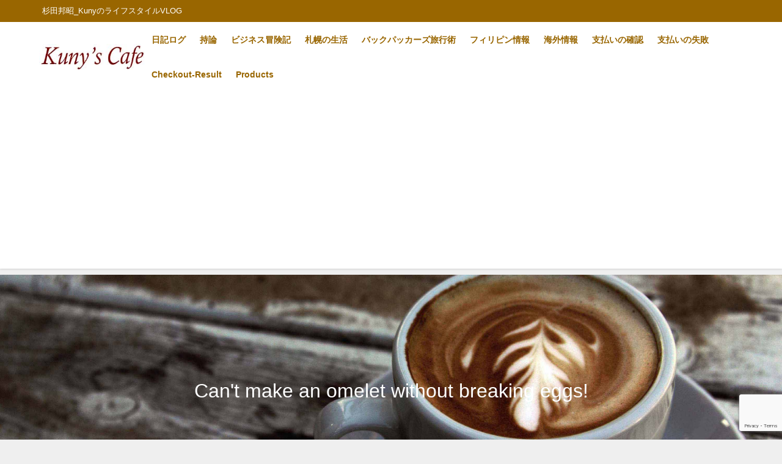

--- FILE ---
content_type: text/html; charset=UTF-8
request_url: https://kunyscafe.com/2020/11/26/wildtarp/
body_size: 48670
content:
<!DOCTYPE html>
<html lang="ja">
<head>
<meta charset="utf-8">
<meta http-equiv="X-UA-Compatible" content="IE=edge">
<meta name="viewport" content="width=device-width, initial-scale=1" />
<title>ペグもロープも使わずに立てるタープ、森で見つけた木やツタのみ利用する。</title>
<meta name="description" content="2020年11月25日、この時期の北海道にしては気温にも恵まれ外遊びへ行きました。 Kunyは自分の森の開拓をしつつ、仲間とキャンプ場ではできないアウトドアを楽しんでいます^^ 車中泊仕様に改造したミ">
<meta name="thumbnail" content="https://i0.wp.com/kunyscafe.com/wp-content/uploads/2020/11/127890348_2727827014199423_9164690401368242417_n-e1606375062319.jpg?resize=150%2C150&ssl=1" /><!-- Diver OGP -->
<meta property="og:locale" content="ja_JP" />
<meta property="og:title" content="ペグもロープも使わずに立てるタープ、森で見つけた木やツタのみ利用する。" />
<meta property="og:description" content="2020年11月25日、この時期の北海道にしては気温にも恵まれ外遊びへ行きました。 Kunyは自分の森の開拓をしつつ、仲間とキャンプ場ではできないアウトドアを楽しんでいます^^ 車中泊仕様に改造したミ" />
<meta property="og:type" content="article" />
<meta property="og:url" content="https://kunyscafe.com/2020/11/26/wildtarp/" />
<meta property="og:image" content="https://i0.wp.com/kunyscafe.com/wp-content/uploads/2020/11/127890348_2727827014199423_9164690401368242417_n-e1606375062319.jpg?fit=600%2C450&#038;ssl=1" />
<meta property="og:site_name" content="Kuny&#039;s Cafe｜クニズカフェブログ" />
<meta name="twitter:card" content="summary_large_image" />
<meta name="twitter:title" content="ペグもロープも使わずに立てるタープ、森で見つけた木やツタのみ利用する。" />
<meta name="twitter:url" content="https://kunyscafe.com/2020/11/26/wildtarp/" />
<meta name="twitter:description" content="2020年11月25日、この時期の北海道にしては気温にも恵まれ外遊びへ行きました。 Kunyは自分の森の開拓をしつつ、仲間とキャンプ場ではできないアウトドアを楽しんでいます^^ 車中泊仕様に改造したミ" />
<meta name="twitter:image" content="https://i0.wp.com/kunyscafe.com/wp-content/uploads/2020/11/127890348_2727827014199423_9164690401368242417_n-e1606375062319.jpg?fit=600%2C450&#038;ssl=1" />
<!-- / Diver OGP -->
<link rel="canonical" href="https://kunyscafe.com/2020/11/26/wildtarp/">
<link rel="shortcut icon" href="">
<!--[if IE]>
		<link rel="shortcut icon" href="">
<![endif]-->
<link rel="apple-touch-icon" href="" />
<meta name='robots' content='max-image-preview' />
	<style>img:is([sizes="auto" i], [sizes^="auto," i]) { contain-intrinsic-size: 3000px 1500px }</style>
	<link rel='dns-prefetch' href='//cdnjs.cloudflare.com' />
<link rel='dns-prefetch' href='//secure.gravatar.com' />
<link rel='dns-prefetch' href='//www.googletagmanager.com' />
<link rel='dns-prefetch' href='//stats.wp.com' />
<link rel='dns-prefetch' href='//v0.wordpress.com' />
<link rel='preconnect' href='//i0.wp.com' />
<link rel="alternate" type="application/rss+xml" title="Kuny&#039;s Cafe｜クニズカフェブログ &raquo; フィード" href="https://kunyscafe.com/feed/" />
<link rel="alternate" type="application/rss+xml" title="Kuny&#039;s Cafe｜クニズカフェブログ &raquo; コメントフィード" href="https://kunyscafe.com/comments/feed/" />
		<!-- This site uses the Google Analytics by MonsterInsights plugin v9.11.1 - Using Analytics tracking - https://www.monsterinsights.com/ -->
							<script src="//www.googletagmanager.com/gtag/js?id=G-L5LZRVM47L"  data-cfasync="false" data-wpfc-render="false" type="text/javascript" async></script>
			<script data-cfasync="false" data-wpfc-render="false" type="text/javascript">
				var mi_version = '9.11.1';
				var mi_track_user = true;
				var mi_no_track_reason = '';
								var MonsterInsightsDefaultLocations = {"page_location":"https:\/\/kunyscafe.com\/2020\/11\/26\/wildtarp\/"};
								if ( typeof MonsterInsightsPrivacyGuardFilter === 'function' ) {
					var MonsterInsightsLocations = (typeof MonsterInsightsExcludeQuery === 'object') ? MonsterInsightsPrivacyGuardFilter( MonsterInsightsExcludeQuery ) : MonsterInsightsPrivacyGuardFilter( MonsterInsightsDefaultLocations );
				} else {
					var MonsterInsightsLocations = (typeof MonsterInsightsExcludeQuery === 'object') ? MonsterInsightsExcludeQuery : MonsterInsightsDefaultLocations;
				}

								var disableStrs = [
										'ga-disable-G-L5LZRVM47L',
									];

				/* Function to detect opted out users */
				function __gtagTrackerIsOptedOut() {
					for (var index = 0; index < disableStrs.length; index++) {
						if (document.cookie.indexOf(disableStrs[index] + '=true') > -1) {
							return true;
						}
					}

					return false;
				}

				/* Disable tracking if the opt-out cookie exists. */
				if (__gtagTrackerIsOptedOut()) {
					for (var index = 0; index < disableStrs.length; index++) {
						window[disableStrs[index]] = true;
					}
				}

				/* Opt-out function */
				function __gtagTrackerOptout() {
					for (var index = 0; index < disableStrs.length; index++) {
						document.cookie = disableStrs[index] + '=true; expires=Thu, 31 Dec 2099 23:59:59 UTC; path=/';
						window[disableStrs[index]] = true;
					}
				}

				if ('undefined' === typeof gaOptout) {
					function gaOptout() {
						__gtagTrackerOptout();
					}
				}
								window.dataLayer = window.dataLayer || [];

				window.MonsterInsightsDualTracker = {
					helpers: {},
					trackers: {},
				};
				if (mi_track_user) {
					function __gtagDataLayer() {
						dataLayer.push(arguments);
					}

					function __gtagTracker(type, name, parameters) {
						if (!parameters) {
							parameters = {};
						}

						if (parameters.send_to) {
							__gtagDataLayer.apply(null, arguments);
							return;
						}

						if (type === 'event') {
														parameters.send_to = monsterinsights_frontend.v4_id;
							var hookName = name;
							if (typeof parameters['event_category'] !== 'undefined') {
								hookName = parameters['event_category'] + ':' + name;
							}

							if (typeof MonsterInsightsDualTracker.trackers[hookName] !== 'undefined') {
								MonsterInsightsDualTracker.trackers[hookName](parameters);
							} else {
								__gtagDataLayer('event', name, parameters);
							}
							
						} else {
							__gtagDataLayer.apply(null, arguments);
						}
					}

					__gtagTracker('js', new Date());
					__gtagTracker('set', {
						'developer_id.dZGIzZG': true,
											});
					if ( MonsterInsightsLocations.page_location ) {
						__gtagTracker('set', MonsterInsightsLocations);
					}
										__gtagTracker('config', 'G-L5LZRVM47L', {"forceSSL":"true","link_attribution":"true"} );
										window.gtag = __gtagTracker;										(function () {
						/* https://developers.google.com/analytics/devguides/collection/analyticsjs/ */
						/* ga and __gaTracker compatibility shim. */
						var noopfn = function () {
							return null;
						};
						var newtracker = function () {
							return new Tracker();
						};
						var Tracker = function () {
							return null;
						};
						var p = Tracker.prototype;
						p.get = noopfn;
						p.set = noopfn;
						p.send = function () {
							var args = Array.prototype.slice.call(arguments);
							args.unshift('send');
							__gaTracker.apply(null, args);
						};
						var __gaTracker = function () {
							var len = arguments.length;
							if (len === 0) {
								return;
							}
							var f = arguments[len - 1];
							if (typeof f !== 'object' || f === null || typeof f.hitCallback !== 'function') {
								if ('send' === arguments[0]) {
									var hitConverted, hitObject = false, action;
									if ('event' === arguments[1]) {
										if ('undefined' !== typeof arguments[3]) {
											hitObject = {
												'eventAction': arguments[3],
												'eventCategory': arguments[2],
												'eventLabel': arguments[4],
												'value': arguments[5] ? arguments[5] : 1,
											}
										}
									}
									if ('pageview' === arguments[1]) {
										if ('undefined' !== typeof arguments[2]) {
											hitObject = {
												'eventAction': 'page_view',
												'page_path': arguments[2],
											}
										}
									}
									if (typeof arguments[2] === 'object') {
										hitObject = arguments[2];
									}
									if (typeof arguments[5] === 'object') {
										Object.assign(hitObject, arguments[5]);
									}
									if ('undefined' !== typeof arguments[1].hitType) {
										hitObject = arguments[1];
										if ('pageview' === hitObject.hitType) {
											hitObject.eventAction = 'page_view';
										}
									}
									if (hitObject) {
										action = 'timing' === arguments[1].hitType ? 'timing_complete' : hitObject.eventAction;
										hitConverted = mapArgs(hitObject);
										__gtagTracker('event', action, hitConverted);
									}
								}
								return;
							}

							function mapArgs(args) {
								var arg, hit = {};
								var gaMap = {
									'eventCategory': 'event_category',
									'eventAction': 'event_action',
									'eventLabel': 'event_label',
									'eventValue': 'event_value',
									'nonInteraction': 'non_interaction',
									'timingCategory': 'event_category',
									'timingVar': 'name',
									'timingValue': 'value',
									'timingLabel': 'event_label',
									'page': 'page_path',
									'location': 'page_location',
									'title': 'page_title',
									'referrer' : 'page_referrer',
								};
								for (arg in args) {
																		if (!(!args.hasOwnProperty(arg) || !gaMap.hasOwnProperty(arg))) {
										hit[gaMap[arg]] = args[arg];
									} else {
										hit[arg] = args[arg];
									}
								}
								return hit;
							}

							try {
								f.hitCallback();
							} catch (ex) {
							}
						};
						__gaTracker.create = newtracker;
						__gaTracker.getByName = newtracker;
						__gaTracker.getAll = function () {
							return [];
						};
						__gaTracker.remove = noopfn;
						__gaTracker.loaded = true;
						window['__gaTracker'] = __gaTracker;
					})();
									} else {
										console.log("");
					(function () {
						function __gtagTracker() {
							return null;
						}

						window['__gtagTracker'] = __gtagTracker;
						window['gtag'] = __gtagTracker;
					})();
									}
			</script>
							<!-- / Google Analytics by MonsterInsights -->
		<link rel='stylesheet'  href='https://kunyscafe.com/wp-content/plugins/jetpack/modules/related-posts/related-posts.css?ver=20240116&#038;theme=6.1.01'  media='all'>
<link rel='stylesheet'  href='https://kunyscafe.com/wp-content/plugins/reviews-feed/assets/css/sbr-styles.css?ver=2.1.0&#038;theme=6.1.01'  media='all'>
<link rel='stylesheet'  href='https://kunyscafe.com/wp-content/plugins/instagram-feed/css/sbi-styles.min.css?ver=6.9.1&#038;theme=6.1.01'  media='all'>
<link rel='stylesheet'  href='https://kunyscafe.com/wp-includes/css/dist/block-library/style.min.css?ver=6.8.3&#038;theme=6.1.01'  media='all'>
<link rel='stylesheet'  href='https://kunyscafe.com/wp-includes/js/mediaelement/mediaelementplayer-legacy.min.css?ver=4.2.17&#038;theme=6.1.01'  media='all'>
<link rel='stylesheet'  href='https://kunyscafe.com/wp-includes/js/mediaelement/wp-mediaelement.min.css?ver=6.8.3&#038;theme=6.1.01'  media='all'>
<style id='jetpack-sharing-buttons-style-inline-css' type='text/css'>
.jetpack-sharing-buttons__services-list{display:flex;flex-direction:row;flex-wrap:wrap;gap:0;list-style-type:none;margin:5px;padding:0}.jetpack-sharing-buttons__services-list.has-small-icon-size{font-size:12px}.jetpack-sharing-buttons__services-list.has-normal-icon-size{font-size:16px}.jetpack-sharing-buttons__services-list.has-large-icon-size{font-size:24px}.jetpack-sharing-buttons__services-list.has-huge-icon-size{font-size:36px}@media print{.jetpack-sharing-buttons__services-list{display:none!important}}.editor-styles-wrapper .wp-block-jetpack-sharing-buttons{gap:0;padding-inline-start:0}ul.jetpack-sharing-buttons__services-list.has-background{padding:1.25em 2.375em}
</style>
<style id='global-styles-inline-css' type='text/css'>
:root{--wp--preset--aspect-ratio--square: 1;--wp--preset--aspect-ratio--4-3: 4/3;--wp--preset--aspect-ratio--3-4: 3/4;--wp--preset--aspect-ratio--3-2: 3/2;--wp--preset--aspect-ratio--2-3: 2/3;--wp--preset--aspect-ratio--16-9: 16/9;--wp--preset--aspect-ratio--9-16: 9/16;--wp--preset--color--black: #000000;--wp--preset--color--cyan-bluish-gray: #abb8c3;--wp--preset--color--white: #ffffff;--wp--preset--color--pale-pink: #f78da7;--wp--preset--color--vivid-red: #cf2e2e;--wp--preset--color--luminous-vivid-orange: #ff6900;--wp--preset--color--luminous-vivid-amber: #fcb900;--wp--preset--color--light-green-cyan: #7bdcb5;--wp--preset--color--vivid-green-cyan: #00d084;--wp--preset--color--pale-cyan-blue: #8ed1fc;--wp--preset--color--vivid-cyan-blue: #0693e3;--wp--preset--color--vivid-purple: #9b51e0;--wp--preset--color--light-blue: #70b8f1;--wp--preset--color--light-red: #ff8178;--wp--preset--color--light-green: #2ac113;--wp--preset--color--light-yellow: #ffe822;--wp--preset--color--light-orange: #ffa30d;--wp--preset--color--blue: #00f;--wp--preset--color--red: #f00;--wp--preset--color--purple: #674970;--wp--preset--color--gray: #ccc;--wp--preset--gradient--vivid-cyan-blue-to-vivid-purple: linear-gradient(135deg,rgba(6,147,227,1) 0%,rgb(155,81,224) 100%);--wp--preset--gradient--light-green-cyan-to-vivid-green-cyan: linear-gradient(135deg,rgb(122,220,180) 0%,rgb(0,208,130) 100%);--wp--preset--gradient--luminous-vivid-amber-to-luminous-vivid-orange: linear-gradient(135deg,rgba(252,185,0,1) 0%,rgba(255,105,0,1) 100%);--wp--preset--gradient--luminous-vivid-orange-to-vivid-red: linear-gradient(135deg,rgba(255,105,0,1) 0%,rgb(207,46,46) 100%);--wp--preset--gradient--very-light-gray-to-cyan-bluish-gray: linear-gradient(135deg,rgb(238,238,238) 0%,rgb(169,184,195) 100%);--wp--preset--gradient--cool-to-warm-spectrum: linear-gradient(135deg,rgb(74,234,220) 0%,rgb(151,120,209) 20%,rgb(207,42,186) 40%,rgb(238,44,130) 60%,rgb(251,105,98) 80%,rgb(254,248,76) 100%);--wp--preset--gradient--blush-light-purple: linear-gradient(135deg,rgb(255,206,236) 0%,rgb(152,150,240) 100%);--wp--preset--gradient--blush-bordeaux: linear-gradient(135deg,rgb(254,205,165) 0%,rgb(254,45,45) 50%,rgb(107,0,62) 100%);--wp--preset--gradient--luminous-dusk: linear-gradient(135deg,rgb(255,203,112) 0%,rgb(199,81,192) 50%,rgb(65,88,208) 100%);--wp--preset--gradient--pale-ocean: linear-gradient(135deg,rgb(255,245,203) 0%,rgb(182,227,212) 50%,rgb(51,167,181) 100%);--wp--preset--gradient--electric-grass: linear-gradient(135deg,rgb(202,248,128) 0%,rgb(113,206,126) 100%);--wp--preset--gradient--midnight: linear-gradient(135deg,rgb(2,3,129) 0%,rgb(40,116,252) 100%);--wp--preset--font-size--small: .8em;--wp--preset--font-size--medium: 1em;--wp--preset--font-size--large: 1.2em;--wp--preset--font-size--x-large: 42px;--wp--preset--font-size--xlarge: 1.5em;--wp--preset--font-size--xxlarge: 2em;--wp--preset--spacing--20: 0.44rem;--wp--preset--spacing--30: 0.67rem;--wp--preset--spacing--40: 1rem;--wp--preset--spacing--50: 1.5rem;--wp--preset--spacing--60: 2.25rem;--wp--preset--spacing--70: 3.38rem;--wp--preset--spacing--80: 5.06rem;--wp--preset--shadow--natural: 6px 6px 9px rgba(0, 0, 0, 0.2);--wp--preset--shadow--deep: 12px 12px 50px rgba(0, 0, 0, 0.4);--wp--preset--shadow--sharp: 6px 6px 0px rgba(0, 0, 0, 0.2);--wp--preset--shadow--outlined: 6px 6px 0px -3px rgba(255, 255, 255, 1), 6px 6px rgba(0, 0, 0, 1);--wp--preset--shadow--crisp: 6px 6px 0px rgba(0, 0, 0, 1);--wp--custom--spacing--small: max(1.25rem, 5vw);--wp--custom--spacing--medium: clamp(2rem, 8vw, calc(4 * var(--wp--style--block-gap)));--wp--custom--spacing--large: clamp(4rem, 10vw, 8rem);--wp--custom--spacing--outer: var(--wp--custom--spacing--small, 1.25rem);--wp--custom--typography--font-size--huge: clamp(2.25rem, 4vw, 2.75rem);--wp--custom--typography--font-size--gigantic: clamp(2.75rem, 6vw, 3.25rem);--wp--custom--typography--font-size--colossal: clamp(3.25rem, 8vw, 6.25rem);--wp--custom--typography--line-height--tiny: 1.15;--wp--custom--typography--line-height--small: 1.2;--wp--custom--typography--line-height--medium: 1.4;--wp--custom--typography--line-height--normal: 1.6;}:root { --wp--style--global--content-size: 769px;--wp--style--global--wide-size: 1240px; }:where(body) { margin: 0; }.wp-site-blocks > .alignleft { float: left; margin-right: 2em; }.wp-site-blocks > .alignright { float: right; margin-left: 2em; }.wp-site-blocks > .aligncenter { justify-content: center; margin-left: auto; margin-right: auto; }:where(.wp-site-blocks) > * { margin-block-start: 1.5em; margin-block-end: 0; }:where(.wp-site-blocks) > :first-child { margin-block-start: 0; }:where(.wp-site-blocks) > :last-child { margin-block-end: 0; }:root { --wp--style--block-gap: 1.5em; }:root :where(.is-layout-flow) > :first-child{margin-block-start: 0;}:root :where(.is-layout-flow) > :last-child{margin-block-end: 0;}:root :where(.is-layout-flow) > *{margin-block-start: 1.5em;margin-block-end: 0;}:root :where(.is-layout-constrained) > :first-child{margin-block-start: 0;}:root :where(.is-layout-constrained) > :last-child{margin-block-end: 0;}:root :where(.is-layout-constrained) > *{margin-block-start: 1.5em;margin-block-end: 0;}:root :where(.is-layout-flex){gap: 1.5em;}:root :where(.is-layout-grid){gap: 1.5em;}.is-layout-flow > .alignleft{float: left;margin-inline-start: 0;margin-inline-end: 2em;}.is-layout-flow > .alignright{float: right;margin-inline-start: 2em;margin-inline-end: 0;}.is-layout-flow > .aligncenter{margin-left: auto !important;margin-right: auto !important;}.is-layout-constrained > .alignleft{float: left;margin-inline-start: 0;margin-inline-end: 2em;}.is-layout-constrained > .alignright{float: right;margin-inline-start: 2em;margin-inline-end: 0;}.is-layout-constrained > .aligncenter{margin-left: auto !important;margin-right: auto !important;}.is-layout-constrained > :where(:not(.alignleft):not(.alignright):not(.alignfull)){max-width: var(--wp--style--global--content-size);margin-left: auto !important;margin-right: auto !important;}.is-layout-constrained > .alignwide{max-width: var(--wp--style--global--wide-size);}body .is-layout-flex{display: flex;}.is-layout-flex{flex-wrap: wrap;align-items: center;}.is-layout-flex > :is(*, div){margin: 0;}body .is-layout-grid{display: grid;}.is-layout-grid > :is(*, div){margin: 0;}body{padding-top: 0px;padding-right: 0px;padding-bottom: 0px;padding-left: 0px;}:root :where(.wp-element-button, .wp-block-button__link){background-color: #32373c;border-width: 0;color: #fff;font-family: inherit;font-size: inherit;line-height: inherit;padding: calc(0.667em + 2px) calc(1.333em + 2px);text-decoration: none;}.has-black-color{color: var(--wp--preset--color--black) !important;}.has-cyan-bluish-gray-color{color: var(--wp--preset--color--cyan-bluish-gray) !important;}.has-white-color{color: var(--wp--preset--color--white) !important;}.has-pale-pink-color{color: var(--wp--preset--color--pale-pink) !important;}.has-vivid-red-color{color: var(--wp--preset--color--vivid-red) !important;}.has-luminous-vivid-orange-color{color: var(--wp--preset--color--luminous-vivid-orange) !important;}.has-luminous-vivid-amber-color{color: var(--wp--preset--color--luminous-vivid-amber) !important;}.has-light-green-cyan-color{color: var(--wp--preset--color--light-green-cyan) !important;}.has-vivid-green-cyan-color{color: var(--wp--preset--color--vivid-green-cyan) !important;}.has-pale-cyan-blue-color{color: var(--wp--preset--color--pale-cyan-blue) !important;}.has-vivid-cyan-blue-color{color: var(--wp--preset--color--vivid-cyan-blue) !important;}.has-vivid-purple-color{color: var(--wp--preset--color--vivid-purple) !important;}.has-light-blue-color{color: var(--wp--preset--color--light-blue) !important;}.has-light-red-color{color: var(--wp--preset--color--light-red) !important;}.has-light-green-color{color: var(--wp--preset--color--light-green) !important;}.has-light-yellow-color{color: var(--wp--preset--color--light-yellow) !important;}.has-light-orange-color{color: var(--wp--preset--color--light-orange) !important;}.has-blue-color{color: var(--wp--preset--color--blue) !important;}.has-red-color{color: var(--wp--preset--color--red) !important;}.has-purple-color{color: var(--wp--preset--color--purple) !important;}.has-gray-color{color: var(--wp--preset--color--gray) !important;}.has-black-background-color{background-color: var(--wp--preset--color--black) !important;}.has-cyan-bluish-gray-background-color{background-color: var(--wp--preset--color--cyan-bluish-gray) !important;}.has-white-background-color{background-color: var(--wp--preset--color--white) !important;}.has-pale-pink-background-color{background-color: var(--wp--preset--color--pale-pink) !important;}.has-vivid-red-background-color{background-color: var(--wp--preset--color--vivid-red) !important;}.has-luminous-vivid-orange-background-color{background-color: var(--wp--preset--color--luminous-vivid-orange) !important;}.has-luminous-vivid-amber-background-color{background-color: var(--wp--preset--color--luminous-vivid-amber) !important;}.has-light-green-cyan-background-color{background-color: var(--wp--preset--color--light-green-cyan) !important;}.has-vivid-green-cyan-background-color{background-color: var(--wp--preset--color--vivid-green-cyan) !important;}.has-pale-cyan-blue-background-color{background-color: var(--wp--preset--color--pale-cyan-blue) !important;}.has-vivid-cyan-blue-background-color{background-color: var(--wp--preset--color--vivid-cyan-blue) !important;}.has-vivid-purple-background-color{background-color: var(--wp--preset--color--vivid-purple) !important;}.has-light-blue-background-color{background-color: var(--wp--preset--color--light-blue) !important;}.has-light-red-background-color{background-color: var(--wp--preset--color--light-red) !important;}.has-light-green-background-color{background-color: var(--wp--preset--color--light-green) !important;}.has-light-yellow-background-color{background-color: var(--wp--preset--color--light-yellow) !important;}.has-light-orange-background-color{background-color: var(--wp--preset--color--light-orange) !important;}.has-blue-background-color{background-color: var(--wp--preset--color--blue) !important;}.has-red-background-color{background-color: var(--wp--preset--color--red) !important;}.has-purple-background-color{background-color: var(--wp--preset--color--purple) !important;}.has-gray-background-color{background-color: var(--wp--preset--color--gray) !important;}.has-black-border-color{border-color: var(--wp--preset--color--black) !important;}.has-cyan-bluish-gray-border-color{border-color: var(--wp--preset--color--cyan-bluish-gray) !important;}.has-white-border-color{border-color: var(--wp--preset--color--white) !important;}.has-pale-pink-border-color{border-color: var(--wp--preset--color--pale-pink) !important;}.has-vivid-red-border-color{border-color: var(--wp--preset--color--vivid-red) !important;}.has-luminous-vivid-orange-border-color{border-color: var(--wp--preset--color--luminous-vivid-orange) !important;}.has-luminous-vivid-amber-border-color{border-color: var(--wp--preset--color--luminous-vivid-amber) !important;}.has-light-green-cyan-border-color{border-color: var(--wp--preset--color--light-green-cyan) !important;}.has-vivid-green-cyan-border-color{border-color: var(--wp--preset--color--vivid-green-cyan) !important;}.has-pale-cyan-blue-border-color{border-color: var(--wp--preset--color--pale-cyan-blue) !important;}.has-vivid-cyan-blue-border-color{border-color: var(--wp--preset--color--vivid-cyan-blue) !important;}.has-vivid-purple-border-color{border-color: var(--wp--preset--color--vivid-purple) !important;}.has-light-blue-border-color{border-color: var(--wp--preset--color--light-blue) !important;}.has-light-red-border-color{border-color: var(--wp--preset--color--light-red) !important;}.has-light-green-border-color{border-color: var(--wp--preset--color--light-green) !important;}.has-light-yellow-border-color{border-color: var(--wp--preset--color--light-yellow) !important;}.has-light-orange-border-color{border-color: var(--wp--preset--color--light-orange) !important;}.has-blue-border-color{border-color: var(--wp--preset--color--blue) !important;}.has-red-border-color{border-color: var(--wp--preset--color--red) !important;}.has-purple-border-color{border-color: var(--wp--preset--color--purple) !important;}.has-gray-border-color{border-color: var(--wp--preset--color--gray) !important;}.has-vivid-cyan-blue-to-vivid-purple-gradient-background{background: var(--wp--preset--gradient--vivid-cyan-blue-to-vivid-purple) !important;}.has-light-green-cyan-to-vivid-green-cyan-gradient-background{background: var(--wp--preset--gradient--light-green-cyan-to-vivid-green-cyan) !important;}.has-luminous-vivid-amber-to-luminous-vivid-orange-gradient-background{background: var(--wp--preset--gradient--luminous-vivid-amber-to-luminous-vivid-orange) !important;}.has-luminous-vivid-orange-to-vivid-red-gradient-background{background: var(--wp--preset--gradient--luminous-vivid-orange-to-vivid-red) !important;}.has-very-light-gray-to-cyan-bluish-gray-gradient-background{background: var(--wp--preset--gradient--very-light-gray-to-cyan-bluish-gray) !important;}.has-cool-to-warm-spectrum-gradient-background{background: var(--wp--preset--gradient--cool-to-warm-spectrum) !important;}.has-blush-light-purple-gradient-background{background: var(--wp--preset--gradient--blush-light-purple) !important;}.has-blush-bordeaux-gradient-background{background: var(--wp--preset--gradient--blush-bordeaux) !important;}.has-luminous-dusk-gradient-background{background: var(--wp--preset--gradient--luminous-dusk) !important;}.has-pale-ocean-gradient-background{background: var(--wp--preset--gradient--pale-ocean) !important;}.has-electric-grass-gradient-background{background: var(--wp--preset--gradient--electric-grass) !important;}.has-midnight-gradient-background{background: var(--wp--preset--gradient--midnight) !important;}.has-small-font-size{font-size: var(--wp--preset--font-size--small) !important;}.has-medium-font-size{font-size: var(--wp--preset--font-size--medium) !important;}.has-large-font-size{font-size: var(--wp--preset--font-size--large) !important;}.has-x-large-font-size{font-size: var(--wp--preset--font-size--x-large) !important;}.has-xlarge-font-size{font-size: var(--wp--preset--font-size--xlarge) !important;}.has-xxlarge-font-size{font-size: var(--wp--preset--font-size--xxlarge) !important;}
:root :where(.wp-block-pullquote){font-size: 1.5em;line-height: 1.6;}
:root :where(.wp-block-group-is-layout-flow) > :first-child{margin-block-start: 0;}:root :where(.wp-block-group-is-layout-flow) > :last-child{margin-block-end: 0;}:root :where(.wp-block-group-is-layout-flow) > *{margin-block-start: 0;margin-block-end: 0;}:root :where(.wp-block-group-is-layout-constrained) > :first-child{margin-block-start: 0;}:root :where(.wp-block-group-is-layout-constrained) > :last-child{margin-block-end: 0;}:root :where(.wp-block-group-is-layout-constrained) > *{margin-block-start: 0;margin-block-end: 0;}:root :where(.wp-block-group-is-layout-flex){gap: 0;}:root :where(.wp-block-group-is-layout-grid){gap: 0;}
</style>
<link rel='stylesheet'  href='https://kunyscafe.com/wp-content/plugins/contact-form-7/includes/css/styles.css?ver=6.0.6&#038;theme=6.1.01'  media='all'>
<link rel='stylesheet'  href='https://kunyscafe.com/wp-content/plugins/custom-twitter-feeds/css/ctf-styles.min.css?ver=2.3.1&#038;theme=6.1.01'  media='all'>
<link rel='stylesheet'  href='https://kunyscafe.com/wp-content/plugins/stripe-payments/public/assets/css/public.css?ver=2.0.95&#038;theme=6.1.01'  media='all'>
<link rel='stylesheet'  href='https://kunyscafe.com/wp-content/plugins/custom-facebook-feed/assets/css/cff-style.min.css?ver=4.3.1&#038;theme=6.1.01'  media='all'>
<link rel='stylesheet'  href='https://kunyscafe.com/wp-content/plugins/custom-facebook-feed/assets/css/font-awesome.min.css?ver=4.7.0&#038;theme=6.1.01'  media='all'>
<link rel='stylesheet'  href='https://kunyscafe.com/wp-content/themes/diver/css/style.min.css?ver=6.8.3&#038;theme=6.1.01'  media='all'>
<link rel='stylesheet'  href='https://kunyscafe.com/wp-content/themes/diver_child/style.css?theme=6.1.01'  media='all'>
<style id='akismet-widget-style-inline-css' type='text/css'>

			.a-stats {
				--akismet-color-mid-green: #357b49;
				--akismet-color-white: #fff;
				--akismet-color-light-grey: #f6f7f7;

				max-width: 350px;
				width: auto;
			}

			.a-stats * {
				all: unset;
				box-sizing: border-box;
			}

			.a-stats strong {
				font-weight: 600;
			}

			.a-stats a.a-stats__link,
			.a-stats a.a-stats__link:visited,
			.a-stats a.a-stats__link:active {
				background: var(--akismet-color-mid-green);
				border: none;
				box-shadow: none;
				border-radius: 8px;
				color: var(--akismet-color-white);
				cursor: pointer;
				display: block;
				font-family: -apple-system, BlinkMacSystemFont, 'Segoe UI', 'Roboto', 'Oxygen-Sans', 'Ubuntu', 'Cantarell', 'Helvetica Neue', sans-serif;
				font-weight: 500;
				padding: 12px;
				text-align: center;
				text-decoration: none;
				transition: all 0.2s ease;
			}

			/* Extra specificity to deal with TwentyTwentyOne focus style */
			.widget .a-stats a.a-stats__link:focus {
				background: var(--akismet-color-mid-green);
				color: var(--akismet-color-white);
				text-decoration: none;
			}

			.a-stats a.a-stats__link:hover {
				filter: brightness(110%);
				box-shadow: 0 4px 12px rgba(0, 0, 0, 0.06), 0 0 2px rgba(0, 0, 0, 0.16);
			}

			.a-stats .count {
				color: var(--akismet-color-white);
				display: block;
				font-size: 1.5em;
				line-height: 1.4;
				padding: 0 13px;
				white-space: nowrap;
			}
		
</style>
<link rel='stylesheet'  href='https://kunyscafe.com/wp-content/plugins/jetpack/modules/subscriptions/subscriptions.css?ver=14.6&#038;theme=6.1.01'  media='all'>
<link rel='stylesheet'  href='https://kunyscafe.com/wp-content/plugins/jetpack/modules/sharedaddy/sharing.css?ver=14.6&#038;theme=6.1.01'  media='all'>
<link rel='stylesheet'  href='https://kunyscafe.com/wp-content/plugins/jetpack/_inc/social-logos/social-logos.min.css?ver=14.6&#038;theme=6.1.01'  media='all'>
<script type="text/javascript" id="jetpack_related-posts-js-extra">
/* <![CDATA[ */
var related_posts_js_options = {"post_heading":"h4"};
/* ]]> */
</script>
<script type="text/javascript"src="https://kunyscafe.com/wp-content/plugins/jetpack/_inc/build/related-posts/related-posts.min.js?ver=20240116&amp;theme=6.1.01" id="jetpack_related-posts-js"></script>
<script type="text/javascript"src="https://kunyscafe.com/wp-content/plugins/google-analytics-for-wordpress/assets/js/frontend-gtag.min.js?ver=9.11.1&amp;theme=6.1.01" id="monsterinsights-frontend-script-js" async="async" data-wp-strategy="async"></script>
<script data-cfasync="false" data-wpfc-render="false" type="text/javascript" id='monsterinsights-frontend-script-js-extra'>/* <![CDATA[ */
var monsterinsights_frontend = {"js_events_tracking":"true","download_extensions":"doc,pdf,ppt,zip,xls,docx,pptx,xlsx","inbound_paths":"[{\"path\":\"\\\/go\\\/\",\"label\":\"affiliate\"},{\"path\":\"\\\/recommend\\\/\",\"label\":\"affiliate\"}]","home_url":"https:\/\/kunyscafe.com","hash_tracking":"false","v4_id":"G-L5LZRVM47L"};/* ]]> */
</script>
<script type="text/javascript"src="https://kunyscafe.com/wp-includes/js/jquery/jquery.min.js?ver=3.7.1&amp;theme=6.1.01" id="jquery-core-js"></script>
<script type="text/javascript"src="https://kunyscafe.com/wp-includes/js/jquery/jquery-migrate.min.js?ver=3.4.1&amp;theme=6.1.01" id="jquery-migrate-js"></script>

<!-- Site Kit によって追加された Google タグ（gtag.js）スニペット -->

<!-- Google アナリティクス スニペット (Site Kit が追加) -->
<script type="text/javascript"src="https://www.googletagmanager.com/gtag/js?id=GT-NM2DBC8N" id="google_gtagjs-js" async></script>
<script type="text/javascript" id="google_gtagjs-js-after">
/* <![CDATA[ */
window.dataLayer = window.dataLayer || [];function gtag(){dataLayer.push(arguments);}
gtag("set","linker",{"domains":["kunyscafe.com"]});
gtag("js", new Date());
gtag("set", "developer_id.dZTNiMT", true);
gtag("config", "GT-NM2DBC8N");
/* ]]> */
</script>

<!-- Site Kit によって追加された終了 Google タグ（gtag.js）スニペット -->
<link rel="https://api.w.org/" href="https://kunyscafe.com/wp-json/" /><link rel="alternate" title="JSON" type="application/json" href="https://kunyscafe.com/wp-json/wp/v2/posts/2747" /><link rel="EditURI" type="application/rsd+xml" title="RSD" href="https://kunyscafe.com/xmlrpc.php?rsd" />
<meta name="generator" content="WordPress 6.8.3" />
<link rel='shortlink' href='https://wp.me/s7DMxl-wildtarp' />
<link rel="alternate" title="oEmbed (JSON)" type="application/json+oembed" href="https://kunyscafe.com/wp-json/oembed/1.0/embed?url=https%3A%2F%2Fkunyscafe.com%2F2020%2F11%2F26%2Fwildtarp%2F" />
<link rel="alternate" title="oEmbed (XML)" type="text/xml+oembed" href="https://kunyscafe.com/wp-json/oembed/1.0/embed?url=https%3A%2F%2Fkunyscafe.com%2F2020%2F11%2F26%2Fwildtarp%2F&#038;format=xml" />
<meta name="generator" content="Site Kit by Google 1.153.0" />	<style>img#wpstats{display:none}</style>
		    <meta name="google-site-verification" content="gcm_bhyQzieq3fnAZXa3OEUyRVRGaB0pCchSzcG5tUk" />
    <script type="application/ld+json" class="json-ld">[
    {
        "@context": "https://schema.org",
        "@type": "BlogPosting",
        "mainEntityOfPage": {
            "@type": "WebPage",
            "@id": "https://kunyscafe.com/2020/11/26/wildtarp/"
        },
        "headline": "ペグもロープも使わずに立てるタープ、森で見つけた木やツタのみ利用する。",
        "image": [
            "https://i0.wp.com/kunyscafe.com/wp-content/uploads/2020/11/127890348_2727827014199423_9164690401368242417_n-e1606375062319.jpg?fit=600%2C450&ssl=1",
            "https://i0.wp.com/kunyscafe.com/wp-content/uploads/2020/11/127890348_2727827014199423_9164690401368242417_n-e1606375062319.jpg?fit=300%2C225&ssl=1",
            "https://i0.wp.com/kunyscafe.com/wp-content/uploads/2020/11/127890348_2727827014199423_9164690401368242417_n-e1606375062319.jpg?resize=150%2C150&ssl=1"
        ],
        "description": "2020年11月25日、この時期の北海道にしては気温にも恵まれ外遊びへ行きました。 Kunyは自分の森の開拓をしつつ、仲間とキャンプ場ではできないアウトドアを楽しんでいます^^ 車中泊仕様に改造したミ",
        "datePublished": "2020-11-26T17:06:52+09:00",
        "dateModified": "2025-09-27T16:08:28+09:00",
        "articleSection": [
            "日記ログ"
        ],
        "author": {
            "@type": "Person",
            "name": "kuny",
            "url": "https://kunyscafe.com/author/kuny/"
        },
        "publisher": {
            "@context": "http://schema.org",
            "@type": "Organization",
            "name": "Kuny&#039;s Cafe｜クニズカフェブログ",
            "description": "杉田邦昭_KunyのライフスタイルVLOG",
            "logo": {
                "@type": "ImageObject",
                "url": "http://kunyscafe.com/wp-content/uploads/2018/05/kunys-cafe-logo-icon.jpg"
            }
        }
    }
]</script>
<style>body{background-image:url('');}</style> <style> #onlynav ul ul,#nav_fixed #nav ul ul,.header-logo #nav ul ul {visibility:hidden;opacity:0;transition:.2s ease-in-out;transform:translateY(10px);}#onlynav ul ul ul,#nav_fixed #nav ul ul ul,.header-logo #nav ul ul ul {transform:translateX(-20px) translateY(0);}#onlynav ul li:hover > ul,#nav_fixed #nav ul li:hover > ul,.header-logo #nav ul li:hover > ul{visibility:visible;opacity:1;transform:translateY(0);}#onlynav ul ul li:hover > ul,#nav_fixed #nav ul ul li:hover > ul,.header-logo #nav ul ul li:hover > ul{transform:translateX(0) translateY(0);}</style><style>body{background-color:#efefef;color:#333333;}:where(a){color:#996600;}:where(a):hover{color:#cc9933}:where(.content){color:#000;}:where(.content) a{color:#6f97bc;}:where(.content) a:hover{color:#6495ED;}.header-wrap,#header ul.sub-menu, #header ul.children,#scrollnav,.description_sp{background:#ffffff;color:#333333}.header-wrap a,#scrollnav a,div.logo_title{color:#996600;}.header-wrap a:hover,div.logo_title:hover{color:#cc9933}.drawer-nav-btn span{background-color:#996600;}.drawer-nav-btn:before,.drawer-nav-btn:after {border-color:#996600;}#scrollnav ul li a{background:rgba(255,255,255,.8);color:#505050}.header_small_menu{background:#996600;color:#fff}.header_small_menu a{color:#fff}.header_small_menu a:hover{color:#f2f2f2}#nav_fixed.fixed, #nav_fixed #nav ul ul{background:#ffffff;color:#333333}#nav_fixed.fixed a,#nav_fixed .logo_title{color:#996600}#nav_fixed.fixed a:hover{color:#cc9933}#nav_fixed .drawer-nav-btn:before,#nav_fixed .drawer-nav-btn:after{border-color:#996600;}#nav_fixed .drawer-nav-btn span{background-color:#996600;}#onlynav{background:#fff;color:#333}#onlynav ul li a{color:#333}#onlynav ul ul.sub-menu{background:#fff}#onlynav div > ul > li > a:before{border-color:#333}#onlynav ul > li:hover > a:hover,#onlynav ul>li:hover>a,#onlynav ul>li:hover li:hover>a,#onlynav ul li:hover ul li ul li:hover > a{background:#5d8ac1;color:#fff}#onlynav ul li ul li ul:before{border-left-color:#fff}#onlynav ul li:last-child ul li ul:before{border-right-color:#fff}#bigfooter{background:#fff;color:#333333}#bigfooter a{color:#333355}#bigfooter a:hover{color:#6495ED}#footer{background:#996600;color:#ffffff}#footer a{color:#ffffff}#footer a:hover{color:#f2f2f2}#sidebar .widget{background:#fff;color:#333;}#sidebar .widget a{color:#996600;}#sidebar .widget a:hover{color:#6495ED;}.post-box-contents,#main-wrap #pickup_posts_container img,.hentry, #single-main .post-sub,.navigation,.single_thumbnail,.in_loop,#breadcrumb,.pickup-cat-list,.maintop-widget, .mainbottom-widget,#share_plz,.sticky-post-box,.catpage_content_wrap,.cat-post-main{background:#fff;}.post-box{border-color:#eee;}.drawer_content_title,.searchbox_content_title{background:#eee;color:#333;}.drawer-nav,#header_search{background:#fff}.drawer-nav,.drawer-nav a,#header_search,#header_search a{color:#000}#footer_sticky_menu{background:#cc9933}.footermenu_col{background:#cc9933;color:#ffffff;}a.page-numbers{background:#afafaf;color:#fff;}.pagination .current{background:#607d8b;color:#fff;}</style><style>@media screen and (min-width:1201px){#main-wrap,.header-wrap .header-logo,.header_small_content,.bigfooter_wrap,.footer_content,.container_top_widget,.container_bottom_widget{width:90%;}}@media screen and (max-width:1200px){ #main-wrap,.header-wrap .header-logo, .header_small_content, .bigfooter_wrap,.footer_content, .container_top_widget, .container_bottom_widget{width:96%;}}@media screen and (max-width:768px){#main-wrap,.header-wrap .header-logo,.header_small_content,.bigfooter_wrap,.footer_content,.container_top_widget,.container_bottom_widget{width:100%;}}@media screen and (min-width:960px){#sidebar {width:310px;}}</style><style>@media screen and (min-width:1201px){#main-wrap{width:90%;}}@media screen and (max-width:1200px){ #main-wrap{width:96%;}}</style><style type="text/css" id="diver-custom-heading-css">.content h2:where(:not([class])),:where(.is-editor-blocks) :where(.content) h2:not(.sc_heading){color:#ffffff;background-color:#996600;text-align:left;border-radius:5px;}.content h3:where(:not([class])),:where(.is-editor-blocks) :where(.content) h3:not(.sc_heading){color:#000000;background-color:#996600;text-align:left;border-top:2px solid #996600;border-bottom:2px solid #996600;background:transparent;padding-left:0px;padding-right:0px;}.content h4:where(:not([class])),:where(.is-editor-blocks) :where(.content) h4:not(.sc_heading){color:#000;background-color:#000;text-align:left;background:transparent;display:flex;align-items:center;padding:0px;}.content h4:where(:not([class])):before,:where(.is-editor-blocks) :where(.content) h4:not(.sc_heading):before{content:"";width:.6em;height:.6em;margin-right:.6em;background-color:#000;transform:rotate(45deg);}.content h5:where(:not([class])),:where(.is-editor-blocks) :where(.content) h5:not(.sc_heading){color:#000;}</style>
<!-- Jetpack Open Graph Tags -->
<meta property="og:type" content="article" />
<meta property="og:title" content="ペグもロープも使わずに立てるタープ、森で見つけた木やツタのみ利用する。" />
<meta property="og:url" content="https://kunyscafe.com/2020/11/26/wildtarp/" />
<meta property="og:description" content="2020年11月25日、この時期の北海道にしては気温にも恵まれ外遊びへ行きました。 Kunyは自分の森の開拓を&hellip;" />
<meta property="article:published_time" content="2020-11-26T08:06:52+00:00" />
<meta property="article:modified_time" content="2025-09-27T07:08:28+00:00" />
<meta property="og:site_name" content="Kuny&#039;s Cafe｜クニズカフェブログ" />
<meta property="og:image" content="https://i0.wp.com/kunyscafe.com/wp-content/uploads/2020/11/127890348_2727827014199423_9164690401368242417_n-e1606375062319.jpg?fit=600%2C450&#038;ssl=1" />
<meta property="og:image:width" content="600" />
<meta property="og:image:height" content="450" />
<meta property="og:image:alt" content="" />
<meta property="og:locale" content="ja_JP" />
<meta name="twitter:text:title" content="ペグもロープも使わずに立てるタープ、森で見つけた木やツタのみ利用する。" />
<meta name="twitter:image" content="https://i0.wp.com/kunyscafe.com/wp-content/uploads/2020/11/127890348_2727827014199423_9164690401368242417_n-e1606375062319.jpg?fit=600%2C450&#038;ssl=1&#038;w=640" />
<meta name="twitter:card" content="summary_large_image" />

<!-- End Jetpack Open Graph Tags -->
<link rel="icon" href="https://i0.wp.com/kunyscafe.com/wp-content/uploads/2016/06/cropped-21091610682516418-icon-cafe.full_.png?fit=32%2C32&#038;ssl=1" sizes="32x32" />
<link rel="icon" href="https://i0.wp.com/kunyscafe.com/wp-content/uploads/2016/06/cropped-21091610682516418-icon-cafe.full_.png?fit=192%2C192&#038;ssl=1" sizes="192x192" />
<link rel="apple-touch-icon" href="https://i0.wp.com/kunyscafe.com/wp-content/uploads/2016/06/cropped-21091610682516418-icon-cafe.full_.png?fit=180%2C180&#038;ssl=1" />
<meta name="msapplication-TileImage" content="https://i0.wp.com/kunyscafe.com/wp-content/uploads/2016/06/cropped-21091610682516418-icon-cafe.full_.png?fit=270%2C270&#038;ssl=1" />

<script src="https://www.youtube.com/iframe_api"></script>

<script async src="//pagead2.googlesyndication.com/pagead/js/adsbygoogle.js"></script>
</head>
<body itemscope="itemscope" itemtype="http://schema.org/WebPage" class="wp-singular post-template-default single single-post postid-2747 single-format-standard wp-embed-responsive wp-theme-diver wp-child-theme-diver_child  l-sidebar-right">

<div id="container">
<!-- header -->
	<!-- lpページでは表示しない -->
	<div id="header" class="clearfix">
					<header class="header-wrap" role="banner" itemscope="itemscope" itemtype="http://schema.org/WPHeader">
			<div class="header_small_menu clearfix">
		<div class="header_small_content">
			<div id="description">杉田邦昭_KunyのライフスタイルVLOG</div>
			<nav class="header_small_menu_right" role="navigation" itemscope="itemscope" itemtype="http://scheme.org/SiteNavigationElement">
							</nav>
		</div>
	</div>

			<div class="header-logo clearfix">
				

				<!-- /Navigation -->
				<div id="logo">
										<a href="https://kunyscafe.com/">
													<img src="http://kunyscafe.com/wp-content/uploads/2018/05/kunys-cafe-logo-icon.jpg" alt="Kuny&#039;s Cafe｜クニズカフェブログ">
											</a>
				</div>
									<nav id="nav" role="navigation" itemscope="itemscope" itemtype="http://scheme.org/SiteNavigationElement">
						<div class="menu-mainmenu-container"><ul id="mainnavul" class="menu"><li id="menu-item-132" class="menu-item menu-item-type-taxonomy menu-item-object-category current-post-ancestor current-menu-parent current-post-parent menu-item-132"><a href="https://kunyscafe.com/category/%e6%97%a5%e8%a8%98%e3%83%ad%e3%82%b0/">日記ログ</a></li>
<li id="menu-item-133" class="menu-item menu-item-type-taxonomy menu-item-object-category menu-item-133"><a href="https://kunyscafe.com/category/the-theories/">持論</a></li>
<li id="menu-item-134" class="menu-item menu-item-type-taxonomy menu-item-object-category menu-item-134"><a href="https://kunyscafe.com/category/%e3%83%93%e3%82%b8%e3%83%8d%e3%82%b9%e5%86%92%e9%99%ba%e8%a8%98/">ビジネス冒険記</a></li>
<li id="menu-item-135" class="menu-item menu-item-type-taxonomy menu-item-object-category menu-item-135"><a href="https://kunyscafe.com/category/sapporo-japan/">札幌の生活</a></li>
<li id="menu-item-136" class="menu-item menu-item-type-taxonomy menu-item-object-category menu-item-136"><a href="https://kunyscafe.com/category/%e3%83%90%e3%83%83%e3%82%af%e3%83%91%e3%83%83%e3%82%ab%e3%83%bc%e3%82%ba%e6%97%85%e8%a1%8c%e8%a1%93/">バックパッカーズ旅行術</a></li>
<li id="menu-item-160" class="menu-item menu-item-type-taxonomy menu-item-object-category menu-item-160"><a href="https://kunyscafe.com/category/%e6%b5%b7%e5%a4%96%e6%83%85%e5%a0%b1/%e3%83%95%e3%82%a3%e3%83%aa%e3%83%94%e3%83%b3%e6%83%85%e5%a0%b1/">フィリピン情報</a></li>
<li id="menu-item-157" class="menu-item menu-item-type-taxonomy menu-item-object-category menu-item-has-children menu-item-157"><a href="https://kunyscafe.com/category/%e6%b5%b7%e5%a4%96%e6%83%85%e5%a0%b1/">海外情報</a>
<ul class="sub-menu">
	<li id="menu-item-159" class="menu-item menu-item-type-taxonomy menu-item-object-category menu-item-159"><a href="https://kunyscafe.com/category/%e6%b5%b7%e5%a4%96%e6%83%85%e5%a0%b1/indonesia-reports/">INDONESIA REPORTS</a></li>
	<li id="menu-item-158" class="menu-item menu-item-type-taxonomy menu-item-object-category menu-item-158"><a href="https://kunyscafe.com/category/whats-real-%e3%83%88%e3%83%ad%e3%83%b3%e3%83%88/">What's real トロント</a></li>
	<li id="menu-item-161" class="menu-item menu-item-type-taxonomy menu-item-object-category menu-item-161"><a href="https://kunyscafe.com/category/%e6%b5%b7%e5%a4%96%e6%83%85%e5%a0%b1/%e3%82%ad%e3%83%a5%e3%83%bc%e3%83%90%e6%97%85%e8%a1%8c%e8%a8%98/">キューバ旅行記</a></li>
	<li id="menu-item-162" class="menu-item menu-item-type-taxonomy menu-item-object-category menu-item-162"><a href="https://kunyscafe.com/category/%e6%b5%b7%e5%a4%96%e6%83%85%e5%a0%b1/%e3%82%bf%e3%82%a4%e3%83%a9%e3%83%b3%e3%83%89%e6%97%85%e8%a1%8c%e8%a8%98/">タイランド旅行記</a></li>
</ul>
</li>
<li id="menu-item-8269" class="menu-item menu-item-type-post_type menu-item-object-page menu-item-8269"><a href="https://kunyscafe.com/%e6%94%af%e6%89%95%e3%81%84%e3%81%ae%e7%a2%ba%e8%aa%8d/">支払いの確認</a></li>
<li id="menu-item-8271" class="menu-item menu-item-type-post_type menu-item-object-page menu-item-8271"><a href="https://kunyscafe.com/%e6%94%af%e6%89%95%e3%81%84%e3%81%ae%e5%a4%b1%e6%95%97/">支払いの失敗</a></li>
<li id="menu-item-8336" class="menu-item menu-item-type-post_type menu-item-object-page menu-item-8336"><a href="https://kunyscafe.com/stripe-checkout-result/">Checkout-Result</a></li>
<li id="menu-item-8338" class="menu-item menu-item-type-post_type menu-item-object-page menu-item-8338"><a href="https://kunyscafe.com/products/">Products</a></li>
</ul></div>					</nav>
							</div>
		</header>
		<nav id="scrollnav" class="inline-nospace" role="navigation" itemscope="itemscope" itemtype="http://scheme.org/SiteNavigationElement">
			<div class="menu-mainmenu-container"><ul id="scroll-menu"><li class="menu-item menu-item-type-taxonomy menu-item-object-category current-post-ancestor current-menu-parent current-post-parent menu-item-132"><a href="https://kunyscafe.com/category/%e6%97%a5%e8%a8%98%e3%83%ad%e3%82%b0/">日記ログ</a></li>
<li class="menu-item menu-item-type-taxonomy menu-item-object-category menu-item-133"><a href="https://kunyscafe.com/category/the-theories/">持論</a></li>
<li class="menu-item menu-item-type-taxonomy menu-item-object-category menu-item-134"><a href="https://kunyscafe.com/category/%e3%83%93%e3%82%b8%e3%83%8d%e3%82%b9%e5%86%92%e9%99%ba%e8%a8%98/">ビジネス冒険記</a></li>
<li class="menu-item menu-item-type-taxonomy menu-item-object-category menu-item-135"><a href="https://kunyscafe.com/category/sapporo-japan/">札幌の生活</a></li>
<li class="menu-item menu-item-type-taxonomy menu-item-object-category menu-item-136"><a href="https://kunyscafe.com/category/%e3%83%90%e3%83%83%e3%82%af%e3%83%91%e3%83%83%e3%82%ab%e3%83%bc%e3%82%ba%e6%97%85%e8%a1%8c%e8%a1%93/">バックパッカーズ旅行術</a></li>
<li class="menu-item menu-item-type-taxonomy menu-item-object-category menu-item-160"><a href="https://kunyscafe.com/category/%e6%b5%b7%e5%a4%96%e6%83%85%e5%a0%b1/%e3%83%95%e3%82%a3%e3%83%aa%e3%83%94%e3%83%b3%e6%83%85%e5%a0%b1/">フィリピン情報</a></li>
<li class="menu-item menu-item-type-taxonomy menu-item-object-category menu-item-has-children menu-item-157"><a href="https://kunyscafe.com/category/%e6%b5%b7%e5%a4%96%e6%83%85%e5%a0%b1/">海外情報</a>
<ul class="sub-menu">
	<li class="menu-item menu-item-type-taxonomy menu-item-object-category menu-item-159"><a href="https://kunyscafe.com/category/%e6%b5%b7%e5%a4%96%e6%83%85%e5%a0%b1/indonesia-reports/">INDONESIA REPORTS</a></li>
	<li class="menu-item menu-item-type-taxonomy menu-item-object-category menu-item-158"><a href="https://kunyscafe.com/category/whats-real-%e3%83%88%e3%83%ad%e3%83%b3%e3%83%88/">What's real トロント</a></li>
	<li class="menu-item menu-item-type-taxonomy menu-item-object-category menu-item-161"><a href="https://kunyscafe.com/category/%e6%b5%b7%e5%a4%96%e6%83%85%e5%a0%b1/%e3%82%ad%e3%83%a5%e3%83%bc%e3%83%90%e6%97%85%e8%a1%8c%e8%a8%98/">キューバ旅行記</a></li>
	<li class="menu-item menu-item-type-taxonomy menu-item-object-category menu-item-162"><a href="https://kunyscafe.com/category/%e6%b5%b7%e5%a4%96%e6%83%85%e5%a0%b1/%e3%82%bf%e3%82%a4%e3%83%a9%e3%83%b3%e3%83%89%e6%97%85%e8%a1%8c%e8%a8%98/">タイランド旅行記</a></li>
</ul>
</li>
<li class="menu-item menu-item-type-post_type menu-item-object-page menu-item-8269"><a href="https://kunyscafe.com/%e6%94%af%e6%89%95%e3%81%84%e3%81%ae%e7%a2%ba%e8%aa%8d/">支払いの確認</a></li>
<li class="menu-item menu-item-type-post_type menu-item-object-page menu-item-8271"><a href="https://kunyscafe.com/%e6%94%af%e6%89%95%e3%81%84%e3%81%ae%e5%a4%b1%e6%95%97/">支払いの失敗</a></li>
<li class="menu-item menu-item-type-post_type menu-item-object-page menu-item-8336"><a href="https://kunyscafe.com/stripe-checkout-result/">Checkout-Result</a></li>
<li class="menu-item menu-item-type-post_type menu-item-object-page menu-item-8338"><a href="https://kunyscafe.com/products/">Products</a></li>
</ul></div>		</nav>
		
		<div id="nav_fixed">
		<div class="header-logo clearfix">
			<!-- Navigation -->
			

			<!-- /Navigation -->
			<div class="logo clearfix">
				<a href="https://kunyscafe.com/">
					
													<img src="http://kunyscafe.com/wp-content/uploads/2018/05/kunys-cafe-logo-icon.jpg" alt="Kuny&#039;s Cafe｜クニズカフェブログ" width="250" height="60">
													
									</a>
			</div>
					<nav id="nav" role="navigation" itemscope="itemscope" itemtype="http://scheme.org/SiteNavigationElement">
				<div class="menu-mainmenu-container"><ul id="fixnavul" class="menu"><li class="menu-item menu-item-type-taxonomy menu-item-object-category current-post-ancestor current-menu-parent current-post-parent menu-item-132"><a href="https://kunyscafe.com/category/%e6%97%a5%e8%a8%98%e3%83%ad%e3%82%b0/">日記ログ</a></li>
<li class="menu-item menu-item-type-taxonomy menu-item-object-category menu-item-133"><a href="https://kunyscafe.com/category/the-theories/">持論</a></li>
<li class="menu-item menu-item-type-taxonomy menu-item-object-category menu-item-134"><a href="https://kunyscafe.com/category/%e3%83%93%e3%82%b8%e3%83%8d%e3%82%b9%e5%86%92%e9%99%ba%e8%a8%98/">ビジネス冒険記</a></li>
<li class="menu-item menu-item-type-taxonomy menu-item-object-category menu-item-135"><a href="https://kunyscafe.com/category/sapporo-japan/">札幌の生活</a></li>
<li class="menu-item menu-item-type-taxonomy menu-item-object-category menu-item-136"><a href="https://kunyscafe.com/category/%e3%83%90%e3%83%83%e3%82%af%e3%83%91%e3%83%83%e3%82%ab%e3%83%bc%e3%82%ba%e6%97%85%e8%a1%8c%e8%a1%93/">バックパッカーズ旅行術</a></li>
<li class="menu-item menu-item-type-taxonomy menu-item-object-category menu-item-160"><a href="https://kunyscafe.com/category/%e6%b5%b7%e5%a4%96%e6%83%85%e5%a0%b1/%e3%83%95%e3%82%a3%e3%83%aa%e3%83%94%e3%83%b3%e6%83%85%e5%a0%b1/">フィリピン情報</a></li>
<li class="menu-item menu-item-type-taxonomy menu-item-object-category menu-item-has-children menu-item-157"><a href="https://kunyscafe.com/category/%e6%b5%b7%e5%a4%96%e6%83%85%e5%a0%b1/">海外情報</a>
<ul class="sub-menu">
	<li class="menu-item menu-item-type-taxonomy menu-item-object-category menu-item-159"><a href="https://kunyscafe.com/category/%e6%b5%b7%e5%a4%96%e6%83%85%e5%a0%b1/indonesia-reports/">INDONESIA REPORTS</a></li>
	<li class="menu-item menu-item-type-taxonomy menu-item-object-category menu-item-158"><a href="https://kunyscafe.com/category/whats-real-%e3%83%88%e3%83%ad%e3%83%b3%e3%83%88/">What's real トロント</a></li>
	<li class="menu-item menu-item-type-taxonomy menu-item-object-category menu-item-161"><a href="https://kunyscafe.com/category/%e6%b5%b7%e5%a4%96%e6%83%85%e5%a0%b1/%e3%82%ad%e3%83%a5%e3%83%bc%e3%83%90%e6%97%85%e8%a1%8c%e8%a8%98/">キューバ旅行記</a></li>
	<li class="menu-item menu-item-type-taxonomy menu-item-object-category menu-item-162"><a href="https://kunyscafe.com/category/%e6%b5%b7%e5%a4%96%e6%83%85%e5%a0%b1/%e3%82%bf%e3%82%a4%e3%83%a9%e3%83%b3%e3%83%89%e6%97%85%e8%a1%8c%e8%a8%98/">タイランド旅行記</a></li>
</ul>
</li>
<li class="menu-item menu-item-type-post_type menu-item-object-page menu-item-8269"><a href="https://kunyscafe.com/%e6%94%af%e6%89%95%e3%81%84%e3%81%ae%e7%a2%ba%e8%aa%8d/">支払いの確認</a></li>
<li class="menu-item menu-item-type-post_type menu-item-object-page menu-item-8271"><a href="https://kunyscafe.com/%e6%94%af%e6%89%95%e3%81%84%e3%81%ae%e5%a4%b1%e6%95%97/">支払いの失敗</a></li>
<li class="menu-item menu-item-type-post_type menu-item-object-page menu-item-8336"><a href="https://kunyscafe.com/stripe-checkout-result/">Checkout-Result</a></li>
<li class="menu-item menu-item-type-post_type menu-item-object-page menu-item-8338"><a href="https://kunyscafe.com/products/">Products</a></li>
</ul></div>			</nav>
				</div>
	</div>
						<div class="diver_firstview_image lazyload norepeat fadeIn animated" data-bg="http://kunyscafe.com/wp-content/uploads/2018/05/coffee-background3-1.jpg" style="background-position:center;background-size:100% auto;background-color:#fff; height:400px;"><div class="firstview_content"><div class="firstview_header_inner_content clearfix"><div style="color:#fff"><p><span style="font-size: 24pt; font-family: 'comic sans ms', sans-serif;">Can't make an omelet without breaking eggs!</span></p>
<p style="text-align: center;">
</div></div></div></div>	</div>
	<div class="d_sp">
		</div>
	
	
<script>
jQuery(function(){
   jQuery('a[href^="#"]').click(function() {
      var speed = 800;
      var href= jQuery(this).attr("href");
      var target = jQuery(href == "#" || href == "" ? 'html' : href);
      var position = target.offset().top -70;
      jQuery('body,html').animate({scrollTop:position}, speed, 'swing');
      return false;
   });
});
</script>

<script>
function pronounce(url) {
  const audio = new Audio(url);
  audio.play();
}
</script>
<div id="main-wrap">
	<!-- main -->
		<div class="l-main-container">
		<main id="single-main"  style="margin-right:-330px;padding-right:330px;" role="main">
					
								<div id="breadcrumb"><ul itemscope itemtype="http://schema.org/BreadcrumbList"><li itemprop="itemListElement" itemscope itemtype="http://schema.org/ListItem"><a href="https://kunyscafe.com/" itemprop="item"><span itemprop="name"><i class="fa fa-home" aria-hidden="true"></i> ホーム</span></a><meta itemprop="position" content="1" /></li><li itemprop="itemListElement" itemscope itemtype="http://schema.org/ListItem"><a href="https://kunyscafe.com/category/%e6%97%a5%e8%a8%98%e3%83%ad%e3%82%b0/" itemprop="item"><span itemprop="name">日記ログ</span></a><meta itemprop="position" content="2" /></li><li itemprop="itemListElement" itemscope itemtype="http://schema.org/ListItem"><span itemprop="name">ペグもロープも使わずに立てるタープ、森で見つけた木やツタのみ利用する。</span><meta itemprop="position" content="3" /></li></ul></div> 
					<div id="content_area" class="fadeIn animated">
						<div class="content_area_side">
	<div id="share_plz" class="sns">

		<a class='facebook' href='http://www.facebook.com/share.php?u=https%3A%2F%2Fkunyscafe.com%2F2020%2F11%2F26%2Fwildtarp%2F&title=%E3%83%9A%E3%82%B0%E3%82%82%E3%83%AD%E3%83%BC%E3%83%97%E3%82%82%E4%BD%BF%E3%82%8F%E3%81%9A%E3%81%AB%E7%AB%8B%E3%81%A6%E3%82%8B%E3%82%BF%E3%83%BC%E3%83%97%E3%80%81%E6%A3%AE%E3%81%A7%E8%A6%8B%E3%81%A4%E3%81%91%E3%81%9F%E6%9C%A8%E3%82%84%E3%83%84%E3%82%BF%E3%81%AE%E3%81%BF%E5%88%A9%E7%94%A8%E3%81%99%E3%82%8B%E3%80%82+-+Kuny%26%23039%3Bs+Cafe%EF%BD%9C%E3%82%AF%E3%83%8B%E3%82%BA%E3%82%AB%E3%83%95%E3%82%A7%E3%83%96%E3%83%AD%E3%82%B0'><i class="fa fa-facebook"></i><span class='sns_name'>Facebook</span></a><a class='twitter' href='https://twitter.com/intent/post?url=https%3A%2F%2Fkunyscafe.com%2F2020%2F11%2F26%2Fwildtarp%2F&text=%E3%83%9A%E3%82%B0%E3%82%82%E3%83%AD%E3%83%BC%E3%83%97%E3%82%82%E4%BD%BF%E3%82%8F%E3%81%9A%E3%81%AB%E7%AB%8B%E3%81%A6%E3%82%8B%E3%82%BF%E3%83%BC%E3%83%97%E3%80%81%E6%A3%AE%E3%81%A7%E8%A6%8B%E3%81%A4%E3%81%91%E3%81%9F%E6%9C%A8%E3%82%84%E3%83%84%E3%82%BF%E3%81%AE%E3%81%BF%E5%88%A9%E7%94%A8%E3%81%99%E3%82%8B%E3%80%82+-+Kuny%26%23039%3Bs+Cafe%EF%BD%9C%E3%82%AF%E3%83%8B%E3%82%BA%E3%82%AB%E3%83%95%E3%82%A7%E3%83%96%E3%83%AD%E3%82%B0&tw_p=tweetbutton'><svg width="1200" height="1227" viewBox="0 0 1200 1227" fill="currentColor" xmlns="http://www.w3.org/2000/svg">
                <path d="M714.163 519.284L1160.89 0H1055.03L667.137 450.887L357.328 0H0L468.492 681.821L0 1226.37H105.866L515.491 750.218L842.672 1226.37H1200L714.137 519.284H714.163ZM569.165 687.828L521.697 619.934L144.011 79.6944H306.615L611.412 515.685L658.88 583.579L1055.08 1150.3H892.476L569.165 687.854V687.828Z"/>
                </svg><span class='sns_name'>post</span></a><a class='hatebu' href='https://b.hatena.ne.jp/add?mode=confirm&url=https%3A%2F%2Fkunyscafe.com%2F2020%2F11%2F26%2Fwildtarp%2F&title=%E3%83%9A%E3%82%B0%E3%82%82%E3%83%AD%E3%83%BC%E3%83%97%E3%82%82%E4%BD%BF%E3%82%8F%E3%81%9A%E3%81%AB%E7%AB%8B%E3%81%A6%E3%82%8B%E3%82%BF%E3%83%BC%E3%83%97%E3%80%81%E6%A3%AE%E3%81%A7%E8%A6%8B%E3%81%A4%E3%81%91%E3%81%9F%E6%9C%A8%E3%82%84%E3%83%84%E3%82%BF%E3%81%AE%E3%81%BF%E5%88%A9%E7%94%A8%E3%81%99%E3%82%8B%E3%80%82+-+Kuny%26%23039%3Bs+Cafe%EF%BD%9C%E3%82%AF%E3%83%8B%E3%82%BA%E3%82%AB%E3%83%95%E3%82%A7%E3%83%96%E3%83%AD%E3%82%B0'><span class='sns_name'>はてブ</span></a><a class='pocket' href='https://getpocket.com/edit?url=https%3A%2F%2Fkunyscafe.com%2F2020%2F11%2F26%2Fwildtarp%2F&title=%E3%83%9A%E3%82%B0%E3%82%82%E3%83%AD%E3%83%BC%E3%83%97%E3%82%82%E4%BD%BF%E3%82%8F%E3%81%9A%E3%81%AB%E7%AB%8B%E3%81%A6%E3%82%8B%E3%82%BF%E3%83%BC%E3%83%97%E3%80%81%E6%A3%AE%E3%81%A7%E8%A6%8B%E3%81%A4%E3%81%91%E3%81%9F%E6%9C%A8%E3%82%84%E3%83%84%E3%82%BF%E3%81%AE%E3%81%BF%E5%88%A9%E7%94%A8%E3%81%99%E3%82%8B%E3%80%82+-+Kuny%26%23039%3Bs+Cafe%EF%BD%9C%E3%82%AF%E3%83%8B%E3%82%BA%E3%82%AB%E3%83%95%E3%82%A7%E3%83%96%E3%83%AD%E3%82%B0'><i class="fa fa-get-pocket" aria-hidden="true"></i><span class='sns_name'>Pocket</span></a><a class='feedly' href='https://feedly.com/i/subscription/feed%2Fhttps%3A%2F%2Fkunyscafe.com%2F2020%2F11%2F26%2Fwildtarp%2F%2Ffeed'><i class="fa fa-rss" aria-hidden="true"></i><span class='sns_name'>Feedly</span></a>
	</div>
</div>
						<article id="post-2747" class="post-2747 post type-post status-publish format-standard has-post-thumbnail hentry category-2">
							<header>
								<div class="post-meta clearfix">
									<div class="cat-tag">
																					<div class="single-post-category" style="background:#d8d800"><a href="https://kunyscafe.com/category/%e6%97%a5%e8%a8%98%e3%83%ad%e3%82%b0/" rel="category tag">日記ログ</a></div>
																													</div>

									<h1 class="single-post-title entry-title">ペグもロープも使わずに立てるタープ、森で見つけた木やツタのみ利用する。</h1>
									<div class="post-meta-bottom">
																												<time class="single-post-date published updated" datetime="2020-11-26"><i class="fa fa-calendar" aria-hidden="true"></i>2020-11-26</time>
																												<time class="single-post-date modified" datetime="2025-09-27"><i class="fa fa-refresh" aria-hidden="true"></i>2025-09-27</time>
																		
									</div>
																			<ul class="post-author vcard author">
										<li class="post-author-thum"><img alt='' src='https://secure.gravatar.com/avatar/84290d888fb90e00cd0eeafb4a574fcdad555936580b0014d29593018fbb4cd0?s=25&#038;r=g' srcset='https://secure.gravatar.com/avatar/84290d888fb90e00cd0eeafb4a574fcdad555936580b0014d29593018fbb4cd0?s=50&#038;r=g 2x' class='avatar avatar-25 photo' height='25' width='25' decoding='async'/></li>
										<li class="post-author-name fn post-author"><a href="https://kunyscafe.com/author/kuny/">kuny</a>
										</li>
										</ul>
																	</div>
								<figure class="single_thumbnail lazyload" data-bg="https://i0.wp.com/kunyscafe.com/wp-content/uploads/2020/11/127890348_2727827014199423_9164690401368242417_n-e1606375062319.jpg?fit=600%2C450&ssl=1"><img src="https://i0.wp.com/kunyscafe.com/wp-content/uploads/2020/11/127890348_2727827014199423_9164690401368242417_n-e1606375062319.jpg?fit=600%2C450&ssl=1" width="600" height="450" alt="ペグもロープも使わずに立てるタープ、森で見つけた木やツタのみ利用する。"></figure>    
            <div class="share-button sns big" >
                <a class='facebook' href='http://www.facebook.com/share.php?u=https%3A%2F%2Fkunyscafe.com%2F2020%2F11%2F26%2Fwildtarp%2F&title=%E3%83%9A%E3%82%B0%E3%82%82%E3%83%AD%E3%83%BC%E3%83%97%E3%82%82%E4%BD%BF%E3%82%8F%E3%81%9A%E3%81%AB%E7%AB%8B%E3%81%A6%E3%82%8B%E3%82%BF%E3%83%BC%E3%83%97%E3%80%81%E6%A3%AE%E3%81%A7%E8%A6%8B%E3%81%A4%E3%81%91%E3%81%9F%E6%9C%A8%E3%82%84%E3%83%84%E3%82%BF%E3%81%AE%E3%81%BF%E5%88%A9%E7%94%A8%E3%81%99%E3%82%8B%E3%80%82+-+Kuny%26%23039%3Bs+Cafe%EF%BD%9C%E3%82%AF%E3%83%8B%E3%82%BA%E3%82%AB%E3%83%95%E3%82%A7%E3%83%96%E3%83%AD%E3%82%B0' target='_blank' rel='noopener noreferrer'><i class="fa fa-facebook"></i><span class='sns_name'>Facebook</span></a><a class='twitter' href='https://twitter.com/intent/post?url=https%3A%2F%2Fkunyscafe.com%2F2020%2F11%2F26%2Fwildtarp%2F&text=%E3%83%9A%E3%82%B0%E3%82%82%E3%83%AD%E3%83%BC%E3%83%97%E3%82%82%E4%BD%BF%E3%82%8F%E3%81%9A%E3%81%AB%E7%AB%8B%E3%81%A6%E3%82%8B%E3%82%BF%E3%83%BC%E3%83%97%E3%80%81%E6%A3%AE%E3%81%A7%E8%A6%8B%E3%81%A4%E3%81%91%E3%81%9F%E6%9C%A8%E3%82%84%E3%83%84%E3%82%BF%E3%81%AE%E3%81%BF%E5%88%A9%E7%94%A8%E3%81%99%E3%82%8B%E3%80%82+-+Kuny%26%23039%3Bs+Cafe%EF%BD%9C%E3%82%AF%E3%83%8B%E3%82%BA%E3%82%AB%E3%83%95%E3%82%A7%E3%83%96%E3%83%AD%E3%82%B0&tw_p=tweetbutton' target='_blank' rel='noopener noreferrer'><svg width="1200" height="1227" viewBox="0 0 1200 1227" fill="currentColor" xmlns="http://www.w3.org/2000/svg">
                <path d="M714.163 519.284L1160.89 0H1055.03L667.137 450.887L357.328 0H0L468.492 681.821L0 1226.37H105.866L515.491 750.218L842.672 1226.37H1200L714.137 519.284H714.163ZM569.165 687.828L521.697 619.934L144.011 79.6944H306.615L611.412 515.685L658.88 583.579L1055.08 1150.3H892.476L569.165 687.854V687.828Z"/>
                </svg><span class='sns_name'>post</span></a><a class='hatebu' href='https://b.hatena.ne.jp/add?mode=confirm&url=https%3A%2F%2Fkunyscafe.com%2F2020%2F11%2F26%2Fwildtarp%2F&title=%E3%83%9A%E3%82%B0%E3%82%82%E3%83%AD%E3%83%BC%E3%83%97%E3%82%82%E4%BD%BF%E3%82%8F%E3%81%9A%E3%81%AB%E7%AB%8B%E3%81%A6%E3%82%8B%E3%82%BF%E3%83%BC%E3%83%97%E3%80%81%E6%A3%AE%E3%81%A7%E8%A6%8B%E3%81%A4%E3%81%91%E3%81%9F%E6%9C%A8%E3%82%84%E3%83%84%E3%82%BF%E3%81%AE%E3%81%BF%E5%88%A9%E7%94%A8%E3%81%99%E3%82%8B%E3%80%82+-+Kuny%26%23039%3Bs+Cafe%EF%BD%9C%E3%82%AF%E3%83%8B%E3%82%BA%E3%82%AB%E3%83%95%E3%82%A7%E3%83%96%E3%83%AD%E3%82%B0' target='_blank' rel='noopener noreferrer'><span class='sns_name'>はてブ</span></a><a class='line' href='https://line.me/R/msg/text/?%E3%83%9A%E3%82%B0%E3%82%82%E3%83%AD%E3%83%BC%E3%83%97%E3%82%82%E4%BD%BF%E3%82%8F%E3%81%9A%E3%81%AB%E7%AB%8B%E3%81%A6%E3%82%8B%E3%82%BF%E3%83%BC%E3%83%97%E3%80%81%E6%A3%AE%E3%81%A7%E8%A6%8B%E3%81%A4%E3%81%91%E3%81%9F%E6%9C%A8%E3%82%84%E3%83%84%E3%82%BF%E3%81%AE%E3%81%BF%E5%88%A9%E7%94%A8%E3%81%99%E3%82%8B%E3%80%82+-+Kuny%26%23039%3Bs+Cafe%EF%BD%9C%E3%82%AF%E3%83%8B%E3%82%BA%E3%82%AB%E3%83%95%E3%82%A7%E3%83%96%E3%83%AD%E3%82%B0%0Ahttps%3A%2F%2Fkunyscafe.com%2F2020%2F11%2F26%2Fwildtarp%2F' target='_blank' rel='noopener noreferrer'><span class="text">LINE</span></a><a class='pocket' href='https://getpocket.com/edit?url=https%3A%2F%2Fkunyscafe.com%2F2020%2F11%2F26%2Fwildtarp%2F&title=%E3%83%9A%E3%82%B0%E3%82%82%E3%83%AD%E3%83%BC%E3%83%97%E3%82%82%E4%BD%BF%E3%82%8F%E3%81%9A%E3%81%AB%E7%AB%8B%E3%81%A6%E3%82%8B%E3%82%BF%E3%83%BC%E3%83%97%E3%80%81%E6%A3%AE%E3%81%A7%E8%A6%8B%E3%81%A4%E3%81%91%E3%81%9F%E6%9C%A8%E3%82%84%E3%83%84%E3%82%BF%E3%81%AE%E3%81%BF%E5%88%A9%E7%94%A8%E3%81%99%E3%82%8B%E3%80%82+-+Kuny%26%23039%3Bs+Cafe%EF%BD%9C%E3%82%AF%E3%83%8B%E3%82%BA%E3%82%AB%E3%83%95%E3%82%A7%E3%83%96%E3%83%AD%E3%82%B0' target='_blank' rel='noopener noreferrer'><i class="fa fa-get-pocket" aria-hidden="true"></i><span class='sns_name'>Pocket</span></a><a class='feedly' href='https://feedly.com/i/subscription/feed%2Fhttps%3A%2F%2Fkunyscafe.com%2F2020%2F11%2F26%2Fwildtarp%2F%2Ffeed' target='_blank' rel='noopener noreferrer'><i class="fa fa-rss" aria-hidden="true"></i><span class='sns_name'>Feedly</span></a>    
        </div>
    							</header>
							<section class="single-post-main">
																		<div class="clearfix diver_widget_adarea hid"><div class="diver_widget_adlabel">スポンサーリンク</div><div class="diver_ad">
                      <ins class="adsbygoogle" style="display:block" data-ad-client="ca-pub-3593976382049127" data-ad-slot="3593976382049127" data-ad-format="horizontal"></ins>
                      <script>(adsbygoogle = window.adsbygoogle || []).push({});</script></div></div>

									<div class="content">
																		<p>2020年11月25日、この時期の北海道にしては気温にも恵まれ外遊びへ行きました。</p>
<p>Kunyは自分の森の開拓をしつつ、仲間とキャンプ場ではできないアウトドアを楽しんでいます^^</p>
<p><img data-recalc-dims="1" fetchpriority="high" decoding="async" data-attachment-id="2749" data-permalink="https://kunyscafe.com/2020/11/26/wildtarp/127663856_626742972114563_6872948740991968510_n/" data-orig-file="https://i0.wp.com/kunyscafe.com/wp-content/uploads/2020/11/127663856_626742972114563_6872948740991968510_n-scaled-e1606375290570.jpg?fit=600%2C450&amp;ssl=1" data-orig-size="600,450" data-comments-opened="0" data-image-meta="{&quot;aperture&quot;:&quot;0&quot;,&quot;credit&quot;:&quot;&quot;,&quot;camera&quot;:&quot;&quot;,&quot;caption&quot;:&quot;&quot;,&quot;created_timestamp&quot;:&quot;0&quot;,&quot;copyright&quot;:&quot;&quot;,&quot;focal_length&quot;:&quot;0&quot;,&quot;iso&quot;:&quot;0&quot;,&quot;shutter_speed&quot;:&quot;0&quot;,&quot;title&quot;:&quot;&quot;,&quot;orientation&quot;:&quot;0&quot;}" data-image-title="127663856_626742972114563_6872948740991968510_n" data-image-description="" data-image-caption="" data-medium-file="https://i0.wp.com/kunyscafe.com/wp-content/uploads/2020/11/127663856_626742972114563_6872948740991968510_n-scaled-e1606375290570.jpg?fit=300%2C225&amp;ssl=1" data-large-file="https://i0.wp.com/kunyscafe.com/wp-content/uploads/2020/11/127663856_626742972114563_6872948740991968510_n-scaled-e1606375290570.jpg?fit=850%2C638&amp;ssl=1" src="https://i0.wp.com/kunyscafe.com/wp-content/uploads/2020/11/127663856_626742972114563_6872948740991968510_n-scaled-e1606375290570.jpg?resize=600%2C450&#038;ssl=1" alt="" width="600" height="450" class="alignnone wp-image-2749 size-full" /></p>
<p><a href="https://kunyscafe.com/2020/11/25/stepwgndiy/" target="_blank" rel="noopener noreferrer">車中泊仕様に改造したミニバン</a>に乗って3人で森へ行ってきました。</p>
<p>今回は、木やツタのみで立てたタープを紹介します！</p>
<p><img decoding="async" data-attachment-id="2750" data-permalink="https://kunyscafe.com/2020/11/26/wildtarp/127086277_234054868053008_5728189244062711975_n/" data-orig-file="https://i0.wp.com/kunyscafe.com/wp-content/uploads/2020/11/127086277_234054868053008_5728189244062711975_n-scaled-e1606375437257.jpg?fit=600%2C450&amp;ssl=1" data-orig-size="600,450" data-comments-opened="0" data-image-meta="{&quot;aperture&quot;:&quot;0&quot;,&quot;credit&quot;:&quot;&quot;,&quot;camera&quot;:&quot;&quot;,&quot;caption&quot;:&quot;&quot;,&quot;created_timestamp&quot;:&quot;0&quot;,&quot;copyright&quot;:&quot;&quot;,&quot;focal_length&quot;:&quot;0&quot;,&quot;iso&quot;:&quot;0&quot;,&quot;shutter_speed&quot;:&quot;0&quot;,&quot;title&quot;:&quot;&quot;,&quot;orientation&quot;:&quot;0&quot;}" data-image-title="127086277_234054868053008_5728189244062711975_n" data-image-description="" data-image-caption="" data-medium-file="https://i0.wp.com/kunyscafe.com/wp-content/uploads/2020/11/127086277_234054868053008_5728189244062711975_n-scaled-e1606375437257.jpg?fit=300%2C225&amp;ssl=1" data-large-file="https://i0.wp.com/kunyscafe.com/wp-content/uploads/2020/11/127086277_234054868053008_5728189244062711975_n-scaled-e1606375437257.jpg?fit=850%2C638&amp;ssl=1" data-src="https://kunyscafe.com/wp-content/uploads/2020/11/127086277_234054868053008_5728189244062711975_n-scaled-e1606375437257.jpg" alt="" width="600" height="450" class="alignnone wp-image-2750 size-full lazyload" /></p>
<p>カーン！とした11月の森、最高気温7.9度。</p>
<p>森で作業をしているとジャケットを脱いでも寒くない、森遊び日和。</p>
<p><img loading="lazy" decoding="async" data-attachment-id="2751" data-permalink="https://kunyscafe.com/2020/11/26/wildtarp/127466708_363892471365800_64985598520070267_n/" data-orig-file="https://i0.wp.com/kunyscafe.com/wp-content/uploads/2020/11/127466708_363892471365800_64985598520070267_n-scaled-e1606375703907.jpg?fit=600%2C450&amp;ssl=1" data-orig-size="600,450" data-comments-opened="0" data-image-meta="{&quot;aperture&quot;:&quot;0&quot;,&quot;credit&quot;:&quot;&quot;,&quot;camera&quot;:&quot;&quot;,&quot;caption&quot;:&quot;&quot;,&quot;created_timestamp&quot;:&quot;0&quot;,&quot;copyright&quot;:&quot;&quot;,&quot;focal_length&quot;:&quot;0&quot;,&quot;iso&quot;:&quot;0&quot;,&quot;shutter_speed&quot;:&quot;0&quot;,&quot;title&quot;:&quot;&quot;,&quot;orientation&quot;:&quot;0&quot;}" data-image-title="127466708_363892471365800_64985598520070267_n" data-image-description="" data-image-caption="" data-medium-file="https://i0.wp.com/kunyscafe.com/wp-content/uploads/2020/11/127466708_363892471365800_64985598520070267_n-scaled-e1606375703907.jpg?fit=300%2C225&amp;ssl=1" data-large-file="https://i0.wp.com/kunyscafe.com/wp-content/uploads/2020/11/127466708_363892471365800_64985598520070267_n-scaled-e1606375703907.jpg?fit=850%2C638&amp;ssl=1" data-src="https://kunyscafe.com/wp-content/uploads/2020/11/127466708_363892471365800_64985598520070267_n-scaled-e1606375703907.jpg" alt="" width="600" height="450" class="alignnone wp-image-2751 size-full lazyload" /></p>
<p>タープのポールになるまっすぐの木を探して、先端をナイフで尖らせます。</p>
<p>長さは180cmでカット、鉈(ナタ)を何度も振ってカットします。</p>
<p><img loading="lazy" decoding="async" data-attachment-id="2752" data-permalink="https://kunyscafe.com/2020/11/26/wildtarp/127850138_1051664661940454_1668225119947908324_n/" data-orig-file="https://i0.wp.com/kunyscafe.com/wp-content/uploads/2020/11/127850138_1051664661940454_1668225119947908324_n-scaled-e1606375933311.jpg?fit=600%2C450&amp;ssl=1" data-orig-size="600,450" data-comments-opened="0" data-image-meta="{&quot;aperture&quot;:&quot;0&quot;,&quot;credit&quot;:&quot;&quot;,&quot;camera&quot;:&quot;&quot;,&quot;caption&quot;:&quot;&quot;,&quot;created_timestamp&quot;:&quot;0&quot;,&quot;copyright&quot;:&quot;&quot;,&quot;focal_length&quot;:&quot;0&quot;,&quot;iso&quot;:&quot;0&quot;,&quot;shutter_speed&quot;:&quot;0&quot;,&quot;title&quot;:&quot;&quot;,&quot;orientation&quot;:&quot;0&quot;}" data-image-title="127850138_1051664661940454_1668225119947908324_n" data-image-description="" data-image-caption="" data-medium-file="https://i0.wp.com/kunyscafe.com/wp-content/uploads/2020/11/127850138_1051664661940454_1668225119947908324_n-scaled-e1606375933311.jpg?fit=300%2C225&amp;ssl=1" data-large-file="https://i0.wp.com/kunyscafe.com/wp-content/uploads/2020/11/127850138_1051664661940454_1668225119947908324_n-scaled-e1606375933311.jpg?fit=850%2C638&amp;ssl=1" data-src="https://kunyscafe.com/wp-content/uploads/2020/11/127850138_1051664661940454_1668225119947908324_n-scaled-e1606375933311.jpg" alt="" width="600" height="450" class="alignnone wp-image-2752 size-full lazyload" /></p>
<p>キャンプ場ではなく、個人所有のほぼ手付かずの森。</p>
<p>タープを張る場所を決めるために、木と木の間隔を見て足元の藪の刈り取りをします。<br />
<a href="https://px.a8.net/svt/ejp?a8mat=45E8DR+EZEQUQ+4U5Q+BXIYP" rel="nofollow"><br />
</a><a href="https://px.a8.net/svt/ejp?a8mat=45E8DR+EZEQUQ+4U5Q+BXIYP" rel="nofollow noopener" target="_blank"><img loading="lazy" decoding="async" border="0" width="468" height="60" alt="" data-src="https://www25.a8.net/svt/bgt?aid=250926831906&amp;wid=001&amp;eno=01&amp;mid=s00000022571002004000&amp;mc=1" class="alignnone lazyload" /></a><br />
<img loading="lazy" decoding="async" border="0" width="1" height="1" data-src="https://www19.a8.net/0.gif?a8mat=45E8DR+EZEQUQ+4U5Q+BXIYP" alt="" class="lazyload" /><br />
<img loading="lazy" decoding="async" data-attachment-id="2763" data-permalink="https://kunyscafe.com/2020/11/26/wildtarp/127481125_198541131844578_8156712841493924701_n/" data-orig-file="https://i0.wp.com/kunyscafe.com/wp-content/uploads/2020/11/127481125_198541131844578_8156712841493924701_n-e1606377678267.jpg?fit=400%2C533&amp;ssl=1" data-orig-size="400,533" data-comments-opened="0" data-image-meta="{&quot;aperture&quot;:&quot;0&quot;,&quot;credit&quot;:&quot;&quot;,&quot;camera&quot;:&quot;&quot;,&quot;caption&quot;:&quot;&quot;,&quot;created_timestamp&quot;:&quot;0&quot;,&quot;copyright&quot;:&quot;&quot;,&quot;focal_length&quot;:&quot;0&quot;,&quot;iso&quot;:&quot;0&quot;,&quot;shutter_speed&quot;:&quot;0&quot;,&quot;title&quot;:&quot;&quot;,&quot;orientation&quot;:&quot;0&quot;}" data-image-title="127481125_198541131844578_8156712841493924701_n" data-image-description="" data-image-caption="" data-medium-file="https://i0.wp.com/kunyscafe.com/wp-content/uploads/2020/11/127481125_198541131844578_8156712841493924701_n-e1606377678267.jpg?fit=225%2C300&amp;ssl=1" data-large-file="https://i0.wp.com/kunyscafe.com/wp-content/uploads/2020/11/127481125_198541131844578_8156712841493924701_n-e1606377678267.jpg?fit=768%2C1024&amp;ssl=1" data-src="https://kunyscafe.com/wp-content/uploads/2020/11/127481125_198541131844578_8156712841493924701_n-e1606377678267.jpg" alt="" width="400" height="533" class="alignnone wp-image-2763 size-full lazyload" /></p>
<p>チェーンソーは危ないので取り扱いに慣れているKunyが使います。</p>
<p>タープの端が地面へ向かう確度を決めて、木に固定すべきか、ペグ固定すべきかをデザインするのも楽しいですね。</p>
<p><img loading="lazy" decoding="async" data-attachment-id="2753" data-permalink="https://kunyscafe.com/2020/11/26/wildtarp/127580278_3585654638161988_74698344259999850_n/" data-orig-file="https://i0.wp.com/kunyscafe.com/wp-content/uploads/2020/11/127580278_3585654638161988_74698344259999850_n-scaled-e1606376203552.jpg?fit=600%2C450&amp;ssl=1" data-orig-size="600,450" data-comments-opened="0" data-image-meta="{&quot;aperture&quot;:&quot;0&quot;,&quot;credit&quot;:&quot;&quot;,&quot;camera&quot;:&quot;&quot;,&quot;caption&quot;:&quot;&quot;,&quot;created_timestamp&quot;:&quot;0&quot;,&quot;copyright&quot;:&quot;&quot;,&quot;focal_length&quot;:&quot;0&quot;,&quot;iso&quot;:&quot;0&quot;,&quot;shutter_speed&quot;:&quot;0&quot;,&quot;title&quot;:&quot;&quot;,&quot;orientation&quot;:&quot;0&quot;}" data-image-title="127580278_3585654638161988_74698344259999850_n" data-image-description="" data-image-caption="" data-medium-file="https://i0.wp.com/kunyscafe.com/wp-content/uploads/2020/11/127580278_3585654638161988_74698344259999850_n-scaled-e1606376203552.jpg?fit=300%2C225&amp;ssl=1" data-large-file="https://i0.wp.com/kunyscafe.com/wp-content/uploads/2020/11/127580278_3585654638161988_74698344259999850_n-scaled-e1606376203552.jpg?fit=850%2C638&amp;ssl=1" data-src="https://kunyscafe.com/wp-content/uploads/2020/11/127580278_3585654638161988_74698344259999850_n-scaled-e1606376203552.jpg" alt="" width="600" height="450" class="alignnone wp-image-2753 size-full lazyload" /></p>
<p>タープのトップを木に固定します。</p>
<p>ここでは、森で見つけたツタをロープ代わりに使いました。</p>
<p><img loading="lazy" decoding="async" data-attachment-id="2754" data-permalink="https://kunyscafe.com/2020/11/26/wildtarp/127466773_190362876039335_4101827737566927034_n/" data-orig-file="https://i0.wp.com/kunyscafe.com/wp-content/uploads/2020/11/127466773_190362876039335_4101827737566927034_n-scaled-e1606376303213.jpg?fit=600%2C450&amp;ssl=1" data-orig-size="600,450" data-comments-opened="0" data-image-meta="{&quot;aperture&quot;:&quot;0&quot;,&quot;credit&quot;:&quot;&quot;,&quot;camera&quot;:&quot;&quot;,&quot;caption&quot;:&quot;&quot;,&quot;created_timestamp&quot;:&quot;0&quot;,&quot;copyright&quot;:&quot;&quot;,&quot;focal_length&quot;:&quot;0&quot;,&quot;iso&quot;:&quot;0&quot;,&quot;shutter_speed&quot;:&quot;0&quot;,&quot;title&quot;:&quot;&quot;,&quot;orientation&quot;:&quot;0&quot;}" data-image-title="127466773_190362876039335_4101827737566927034_n" data-image-description="" data-image-caption="" data-medium-file="https://i0.wp.com/kunyscafe.com/wp-content/uploads/2020/11/127466773_190362876039335_4101827737566927034_n-scaled-e1606376303213.jpg?fit=300%2C225&amp;ssl=1" data-large-file="https://i0.wp.com/kunyscafe.com/wp-content/uploads/2020/11/127466773_190362876039335_4101827737566927034_n-scaled-e1606376303213.jpg?fit=850%2C638&amp;ssl=1" data-src="https://kunyscafe.com/wp-content/uploads/2020/11/127466773_190362876039335_4101827737566927034_n-scaled-e1606376303213.jpg" alt="" width="600" height="450" class="alignnone wp-image-2754 size-full lazyload" /></p>
<p>長さがあって、水分を含むツタはロープのように丈夫でしなります。</p>
<p>乾いてしまうと折れてしまいますが、生のツタなら縛ることができます！</p>
<p>ただ、もやい結びなどはせず、シンプルな縛り方で。</p>
<p><img loading="lazy" decoding="async" data-attachment-id="2758" data-permalink="https://kunyscafe.com/2020/11/26/wildtarp/127591122_858826581584637_5549223582287888975_n/" data-orig-file="https://i0.wp.com/kunyscafe.com/wp-content/uploads/2020/11/127591122_858826581584637_5549223582287888975_n-scaled-e1606376983783.jpg?fit=600%2C450&amp;ssl=1" data-orig-size="600,450" data-comments-opened="0" data-image-meta="{&quot;aperture&quot;:&quot;0&quot;,&quot;credit&quot;:&quot;&quot;,&quot;camera&quot;:&quot;&quot;,&quot;caption&quot;:&quot;&quot;,&quot;created_timestamp&quot;:&quot;0&quot;,&quot;copyright&quot;:&quot;&quot;,&quot;focal_length&quot;:&quot;0&quot;,&quot;iso&quot;:&quot;0&quot;,&quot;shutter_speed&quot;:&quot;0&quot;,&quot;title&quot;:&quot;&quot;,&quot;orientation&quot;:&quot;0&quot;}" data-image-title="127591122_858826581584637_5549223582287888975_n" data-image-description="" data-image-caption="" data-medium-file="https://i0.wp.com/kunyscafe.com/wp-content/uploads/2020/11/127591122_858826581584637_5549223582287888975_n-scaled-e1606376983783.jpg?fit=300%2C225&amp;ssl=1" data-large-file="https://i0.wp.com/kunyscafe.com/wp-content/uploads/2020/11/127591122_858826581584637_5549223582287888975_n-scaled-e1606376983783.jpg?fit=850%2C638&amp;ssl=1" data-src="https://kunyscafe.com/wp-content/uploads/2020/11/127591122_858826581584637_5549223582287888975_n-scaled-e1606376983783.jpg" alt="" width="600" height="450" class="alignnone wp-image-2758 size-full lazyload" /></p>
<p>タープのポールとなる木を立てる位置を決めます。</p>
<p>張力をかけるために、ポールの足は少し内側にしましょう。</p>
<p><img loading="lazy" decoding="async" data-attachment-id="2755" data-permalink="https://kunyscafe.com/2020/11/26/wildtarp/127468818_212251310279142_3425727647723790219_n/" data-orig-file="https://i0.wp.com/kunyscafe.com/wp-content/uploads/2020/11/127468818_212251310279142_3425727647723790219_n-scaled-e1606376651636.jpg?fit=600%2C450&amp;ssl=1" data-orig-size="600,450" data-comments-opened="0" data-image-meta="{&quot;aperture&quot;:&quot;0&quot;,&quot;credit&quot;:&quot;&quot;,&quot;camera&quot;:&quot;&quot;,&quot;caption&quot;:&quot;&quot;,&quot;created_timestamp&quot;:&quot;0&quot;,&quot;copyright&quot;:&quot;&quot;,&quot;focal_length&quot;:&quot;0&quot;,&quot;iso&quot;:&quot;0&quot;,&quot;shutter_speed&quot;:&quot;0&quot;,&quot;title&quot;:&quot;&quot;,&quot;orientation&quot;:&quot;0&quot;}" data-image-title="127468818_212251310279142_3425727647723790219_n" data-image-description="" data-image-caption="" data-medium-file="https://i0.wp.com/kunyscafe.com/wp-content/uploads/2020/11/127468818_212251310279142_3425727647723790219_n-scaled-e1606376651636.jpg?fit=300%2C225&amp;ssl=1" data-large-file="https://i0.wp.com/kunyscafe.com/wp-content/uploads/2020/11/127468818_212251310279142_3425727647723790219_n-scaled-e1606376651636.jpg?fit=850%2C638&amp;ssl=1" data-src="https://kunyscafe.com/wp-content/uploads/2020/11/127468818_212251310279142_3425727647723790219_n-scaled-e1606376651636.jpg" alt="" width="600" height="450" class="alignnone wp-image-2755 size-full lazyload" /></p>
<p>ナイフで削ったポール用の木の先端。</p>
<p>ハトメ穴は小さいので、帯の部分を利用しました。</p>
<p><img loading="lazy" decoding="async" data-attachment-id="2756" data-permalink="https://kunyscafe.com/2020/11/26/wildtarp/127887693_428598894966655_3795789830718461050_n/" data-orig-file="https://i0.wp.com/kunyscafe.com/wp-content/uploads/2020/11/127887693_428598894966655_3795789830718461050_n-scaled-e1606376800285.jpg?fit=600%2C450&amp;ssl=1" data-orig-size="600,450" data-comments-opened="0" data-image-meta="{&quot;aperture&quot;:&quot;0&quot;,&quot;credit&quot;:&quot;&quot;,&quot;camera&quot;:&quot;&quot;,&quot;caption&quot;:&quot;&quot;,&quot;created_timestamp&quot;:&quot;0&quot;,&quot;copyright&quot;:&quot;&quot;,&quot;focal_length&quot;:&quot;0&quot;,&quot;iso&quot;:&quot;0&quot;,&quot;shutter_speed&quot;:&quot;0&quot;,&quot;title&quot;:&quot;&quot;,&quot;orientation&quot;:&quot;0&quot;}" data-image-title="127887693_428598894966655_3795789830718461050_n" data-image-description="" data-image-caption="" data-medium-file="https://i0.wp.com/kunyscafe.com/wp-content/uploads/2020/11/127887693_428598894966655_3795789830718461050_n-scaled-e1606376800285.jpg?fit=300%2C225&amp;ssl=1" data-large-file="https://i0.wp.com/kunyscafe.com/wp-content/uploads/2020/11/127887693_428598894966655_3795789830718461050_n-scaled-e1606376800285.jpg?fit=850%2C638&amp;ssl=1" data-src="https://kunyscafe.com/wp-content/uploads/2020/11/127887693_428598894966655_3795789830718461050_n-scaled-e1606376800285.jpg" alt="" width="600" height="450" class="alignnone wp-image-2756 size-full lazyload" /></p>
<p>木で作った20cmほどのペグを打ち込み、ツタを結びます。<br />
<a href="https://px.a8.net/svt/ejp?a8mat=45E8DR+EZEQUQ+4U5Q+BXIYP" rel="nofollow"><br />
</a><a href="https://px.a8.net/svt/ejp?a8mat=45E8DR+EZEQUQ+4U5Q+BXIYP" rel="nofollow noopener" target="_blank"><img loading="lazy" decoding="async" border="0" width="468" height="60" alt="" data-src="https://www25.a8.net/svt/bgt?aid=250926831906&amp;wid=001&amp;eno=01&amp;mid=s00000022571002004000&amp;mc=1" class="alignnone lazyload" /></a><br />
<img loading="lazy" decoding="async" border="0" width="1" height="1" data-src="https://www19.a8.net/0.gif?a8mat=45E8DR+EZEQUQ+4U5Q+BXIYP" alt="" class="lazyload" /><br />
<img loading="lazy" decoding="async" data-attachment-id="2757" data-permalink="https://kunyscafe.com/2020/11/26/wildtarp/127640671_717913245793649_6597933182753163115_n/" data-orig-file="https://i0.wp.com/kunyscafe.com/wp-content/uploads/2020/11/127640671_717913245793649_6597933182753163115_n-scaled-e1606376872697.jpg?fit=600%2C450&amp;ssl=1" data-orig-size="600,450" data-comments-opened="0" data-image-meta="{&quot;aperture&quot;:&quot;0&quot;,&quot;credit&quot;:&quot;&quot;,&quot;camera&quot;:&quot;&quot;,&quot;caption&quot;:&quot;&quot;,&quot;created_timestamp&quot;:&quot;0&quot;,&quot;copyright&quot;:&quot;&quot;,&quot;focal_length&quot;:&quot;0&quot;,&quot;iso&quot;:&quot;0&quot;,&quot;shutter_speed&quot;:&quot;0&quot;,&quot;title&quot;:&quot;&quot;,&quot;orientation&quot;:&quot;0&quot;}" data-image-title="127640671_717913245793649_6597933182753163115_n" data-image-description="" data-image-caption="" data-medium-file="https://i0.wp.com/kunyscafe.com/wp-content/uploads/2020/11/127640671_717913245793649_6597933182753163115_n-scaled-e1606376872697.jpg?fit=300%2C225&amp;ssl=1" data-large-file="https://i0.wp.com/kunyscafe.com/wp-content/uploads/2020/11/127640671_717913245793649_6597933182753163115_n-scaled-e1606376872697.jpg?fit=850%2C638&amp;ssl=1" data-src="https://kunyscafe.com/wp-content/uploads/2020/11/127640671_717913245793649_6597933182753163115_n-scaled-e1606376872697.jpg" alt="" width="600" height="450" class="alignnone wp-image-2757 size-full lazyload" /></p>
<p>自然の中で現地調達。男前ペグ＆ロープが出来ました。</p>
<p><img loading="lazy" decoding="async" data-attachment-id="2759" data-permalink="https://kunyscafe.com/2020/11/26/wildtarp/127824397_431767844892693_68973519041423635_n/" data-orig-file="https://i0.wp.com/kunyscafe.com/wp-content/uploads/2020/11/127824397_431767844892693_68973519041423635_n-scaled-e1606377140818.jpg?fit=600%2C450&amp;ssl=1" data-orig-size="600,450" data-comments-opened="0" data-image-meta="{&quot;aperture&quot;:&quot;0&quot;,&quot;credit&quot;:&quot;&quot;,&quot;camera&quot;:&quot;&quot;,&quot;caption&quot;:&quot;&quot;,&quot;created_timestamp&quot;:&quot;0&quot;,&quot;copyright&quot;:&quot;&quot;,&quot;focal_length&quot;:&quot;0&quot;,&quot;iso&quot;:&quot;0&quot;,&quot;shutter_speed&quot;:&quot;0&quot;,&quot;title&quot;:&quot;&quot;,&quot;orientation&quot;:&quot;0&quot;}" data-image-title="127824397_431767844892693_68973519041423635_n" data-image-description="" data-image-caption="" data-medium-file="https://i0.wp.com/kunyscafe.com/wp-content/uploads/2020/11/127824397_431767844892693_68973519041423635_n-scaled-e1606377140818.jpg?fit=300%2C225&amp;ssl=1" data-large-file="https://i0.wp.com/kunyscafe.com/wp-content/uploads/2020/11/127824397_431767844892693_68973519041423635_n-scaled-e1606377140818.jpg?fit=850%2C638&amp;ssl=1" data-src="https://kunyscafe.com/wp-content/uploads/2020/11/127824397_431767844892693_68973519041423635_n-scaled-e1606377140818.jpg" alt="" width="600" height="450" class="alignnone wp-image-2759 size-full lazyload" /></p>
<p>ポールの確度とツタの張りがバランスして、タープがピンと張っています。</p>
<p><img loading="lazy" decoding="async" data-attachment-id="2760" data-permalink="https://kunyscafe.com/2020/11/26/wildtarp/127531014_406475143825411_4070542605522937011_n/" data-orig-file="https://i0.wp.com/kunyscafe.com/wp-content/uploads/2020/11/127531014_406475143825411_4070542605522937011_n-scaled-e1606377197439.jpg?fit=600%2C450&amp;ssl=1" data-orig-size="600,450" data-comments-opened="0" data-image-meta="{&quot;aperture&quot;:&quot;0&quot;,&quot;credit&quot;:&quot;&quot;,&quot;camera&quot;:&quot;&quot;,&quot;caption&quot;:&quot;&quot;,&quot;created_timestamp&quot;:&quot;0&quot;,&quot;copyright&quot;:&quot;&quot;,&quot;focal_length&quot;:&quot;0&quot;,&quot;iso&quot;:&quot;0&quot;,&quot;shutter_speed&quot;:&quot;0&quot;,&quot;title&quot;:&quot;&quot;,&quot;orientation&quot;:&quot;0&quot;}" data-image-title="127531014_406475143825411_4070542605522937011_n" data-image-description="" data-image-caption="" data-medium-file="https://i0.wp.com/kunyscafe.com/wp-content/uploads/2020/11/127531014_406475143825411_4070542605522937011_n-scaled-e1606377197439.jpg?fit=300%2C225&amp;ssl=1" data-large-file="https://i0.wp.com/kunyscafe.com/wp-content/uploads/2020/11/127531014_406475143825411_4070542605522937011_n-scaled-e1606377197439.jpg?fit=850%2C638&amp;ssl=1" data-src="https://kunyscafe.com/wp-content/uploads/2020/11/127531014_406475143825411_4070542605522937011_n-scaled-e1606377197439.jpg" alt="" width="600" height="450" class="alignnone wp-image-2760 size-full lazyload" /></p>
<p>キャンプ道具のペグやロープを使わず、森と調和するタープの完成！</p>
<p><img loading="lazy" decoding="async" data-attachment-id="2761" data-permalink="https://kunyscafe.com/2020/11/26/wildtarp/127702156_391427588782711_8894422043447581891_n/" data-orig-file="https://i0.wp.com/kunyscafe.com/wp-content/uploads/2020/11/127702156_391427588782711_8894422043447581891_n-scaled-e1606377356756.jpg?fit=600%2C450&amp;ssl=1" data-orig-size="600,450" data-comments-opened="0" data-image-meta="{&quot;aperture&quot;:&quot;0&quot;,&quot;credit&quot;:&quot;&quot;,&quot;camera&quot;:&quot;&quot;,&quot;caption&quot;:&quot;&quot;,&quot;created_timestamp&quot;:&quot;0&quot;,&quot;copyright&quot;:&quot;&quot;,&quot;focal_length&quot;:&quot;0&quot;,&quot;iso&quot;:&quot;0&quot;,&quot;shutter_speed&quot;:&quot;0&quot;,&quot;title&quot;:&quot;&quot;,&quot;orientation&quot;:&quot;0&quot;}" data-image-title="127702156_391427588782711_8894422043447581891_n" data-image-description="" data-image-caption="" data-medium-file="https://i0.wp.com/kunyscafe.com/wp-content/uploads/2020/11/127702156_391427588782711_8894422043447581891_n-scaled-e1606377356756.jpg?fit=300%2C225&amp;ssl=1" data-large-file="https://i0.wp.com/kunyscafe.com/wp-content/uploads/2020/11/127702156_391427588782711_8894422043447581891_n-scaled-e1606377356756.jpg?fit=850%2C638&amp;ssl=1" data-src="https://kunyscafe.com/wp-content/uploads/2020/11/127702156_391427588782711_8894422043447581891_n-scaled-e1606377356756.jpg" alt="" width="600" height="450" class="alignnone wp-image-2761 size-full lazyload" /></p>
<p>よし！休憩場所ができたので、森の開拓や野営メシを楽しもうと思います！<br />
<a href="https://px.a8.net/svt/ejp?a8mat=45E8DR+EZEQUQ+4U5Q+BXIYP" rel="nofollow"><br />
</a><a href="https://px.a8.net/svt/ejp?a8mat=45E8DR+EZEQUQ+4U5Q+BXIYP" rel="nofollow noopener" target="_blank"><img loading="lazy" decoding="async" border="0" width="468" height="60" alt="" data-src="https://www25.a8.net/svt/bgt?aid=250926831906&amp;wid=001&amp;eno=01&amp;mid=s00000022571002004000&amp;mc=1" class="alignnone lazyload" /></a><br />
<img loading="lazy" decoding="async" border="0" width="1" height="1" data-src="https://www19.a8.net/0.gif?a8mat=45E8DR+EZEQUQ+4U5Q+BXIYP" alt="" class="lazyload" /><br />
<ul class="sc_article wow animate__fadeInUp animate__animated  grid " style="height:auto;"><a class="clearfix" href="https://kunyscafe.com/2026/01/17/human-bingo/" ><li><figure class="post_list_thumb post-box-thumbnail__wrap"><img decoding="async" src="[data-uri]" width="480" height="360" data-src="https://i.ytimg.com/vi/_e2kTjWxCgU/hqdefault.jpg" class="lazyload" loading="lazy"><span style="background:#af8716" class="sc_article_cat">Sapporo Japan</span></figure><div class="meta"><div class="sc_article_title">【国際交流最強ゲーム】Human Bingo（ヒューマンビンゴ）の遊び方を徹底解説｜初対面でも一気に盛り上がる理由とは？</div><div class="sc_article_date">2026-01-17</div></div></li></a><a class="clearfix" href="https://kunyscafe.com/2026/01/16/furanotours/" ><li><figure class="post_list_thumb post-box-thumbnail__wrap"><img decoding="async" src="[data-uri]" width="480" height="360" data-src="https://i.ytimg.com/vi/GuNGCEzvLNI/hqdefault.jpg" class="lazyload" loading="lazy"><span style="background:#af8716" class="sc_article_cat">Sapporo Japan</span></figure><div class="meta"><div class="sc_article_title">北海道中富良野町のローカルツアー「スノーランタンおでんナイト」のご紹介！</div><div class="sc_article_date">2026-01-16</div></div></li></a><a class="clearfix" href="https://kunyscafe.com/2025/11/27/kunys-cafeline/" ><li><figure class="post_list_thumb post-box-thumbnail__wrap"><img decoding="async" src="[data-uri]" width="640" height="360" data-src="https://kunyscafe.com/wp-content/uploads/2025/11/b980ad5b668498f4093ecea891d59cc2-1.jpg" class="lazyload" loading="lazy"><span style="background:#af8716" class="sc_article_cat">Sapporo Japan</span></figure><div class="meta"><div class="sc_article_title">Kuny's Cafe公式LINEスタート！</div><div class="sc_article_date">2025-11-27</div></div></li></a><a class="clearfix" href="https://kunyscafe.com/2025/11/13/hongkongyakisoba/" ><li><figure class="post_list_thumb post-box-thumbnail__wrap"><img decoding="async" src="[data-uri]" width="640" height="360" data-src="https://kunyscafe.com/wp-content/uploads/2025/11/b40ec194fc48a15d70ecf7811acdc1ad.png" class="lazyload" loading="lazy"><span style="background:#af8716" class="sc_article_cat">Sapporo Japan</span></figure><div class="meta"><div class="sc_article_title">北海道民のソウルフード?！初めて食べた「ホンコンやきそば」の魅力とは？</div><div class="sc_article_date">2025-11-13</div></div></li></a><a class="clearfix" href="https://kunyscafe.com/2025/11/03/yakisobabento/" ><li><figure class="post_list_thumb post-box-thumbnail__wrap"><img decoding="async" src="[data-uri]" width="640" height="360" data-src="https://kunyscafe.com/wp-content/uploads/2025/11/d0d86c2a0b03def2dfc552653e5948fa.jpg" class="lazyload" loading="lazy"><span style="background:#af8716" class="sc_article_cat">Sapporo Japan</span></figure><div class="meta"><div class="sc_article_title">「やきそば弁当」袋麺が新登場！その作り方は？アレンジが前提？50周年記念「やきべん」の実力やいかに？</div><div class="sc_article_date">2025-11-03</div></div></li></a><a class="clearfix" href="https://kunyscafe.com/2025/09/11/bonsai/" ><li><figure class="post_list_thumb post-box-thumbnail__wrap"><img decoding="async" src="[data-uri]" width="596" height="369" data-src="https://kunyscafe.com/wp-content/uploads/2025/09/2025-09-10_16h28_41.jpg" class="lazyload" loading="lazy"><span style="background:#af8716" class="sc_article_cat">Sapporo Japan</span></figure><div class="meta"><div class="sc_article_title">【三BONSAI】赤や金色？ユニークな盆栽を取り扱う小樽堺町通りのお店｜ドライ盆栽・枯れ盆栽</div><div class="sc_article_date">2025-09-11</div></div></li></a></ul>
<p>&nbsp;</p>
<div class="sharedaddy sd-sharing-enabled"><div class="robots-nocontent sd-block sd-social sd-social-icon sd-sharing"><h3 class="sd-title">共有:</h3><div class="sd-content"><ul><li class="share-twitter"><a rel="nofollow noopener noreferrer"
				data-shared="sharing-twitter-2747"
				class="share-twitter sd-button share-icon no-text"
				href="https://kunyscafe.com/2020/11/26/wildtarp/?share=twitter"
				target="_blank"
				aria-labelledby="sharing-twitter-2747"
				>
				<span id="sharing-twitter-2747" hidden>クリックして X で共有 (新しいウィンドウで開きます)</span>
				<span>X</span>
			</a></li><li class="share-facebook"><a rel="nofollow noopener noreferrer"
				data-shared="sharing-facebook-2747"
				class="share-facebook sd-button share-icon no-text"
				href="https://kunyscafe.com/2020/11/26/wildtarp/?share=facebook"
				target="_blank"
				aria-labelledby="sharing-facebook-2747"
				>
				<span id="sharing-facebook-2747" hidden>Facebook で共有するにはクリックしてください (新しいウィンドウで開きます)</span>
				<span>Facebook</span>
			</a></li><li class="share-end"></li></ul></div></div></div>
<div id='jp-relatedposts' class='jp-relatedposts' >
	<h3 class="jp-relatedposts-headline"><em>関連</em></h3>
</div>									</div>

									
									<div class="bottom_ad clearfix">
											<div id="blog_subscription-3" class="widget widget_blog_subscription jetpack_subscription_widget"><div class="widgettitle">ブログをメールで購読</div>
			<div class="wp-block-jetpack-subscriptions__container">
			<form action="#" method="post" accept-charset="utf-8" id="subscribe-blog-blog_subscription-3"
				data-blog="112915723"
				data-post_access_level="everybody" >
									<div id="subscribe-text"><p>メールアドレスを記入して購読すれば、更新をメールで受信できます。</p>
</div>
										<p id="subscribe-email">
						<label id="jetpack-subscribe-label"
							class="screen-reader-text"
							for="subscribe-field-blog_subscription-3">
							メールアドレス						</label>
						<input type="email" name="email" required="required"
																					value=""
							id="subscribe-field-blog_subscription-3"
							placeholder="メールアドレス"
						/>
					</p>

					<p id="subscribe-submit"
											>
						<input type="hidden" name="action" value="subscribe"/>
						<input type="hidden" name="source" value="https://kunyscafe.com/2020/11/26/wildtarp/"/>
						<input type="hidden" name="sub-type" value="widget"/>
						<input type="hidden" name="redirect_fragment" value="subscribe-blog-blog_subscription-3"/>
						<input type="hidden" id="_wpnonce" name="_wpnonce" value="8c92b4c23e" /><input type="hidden" name="_wp_http_referer" value="/2020/11/26/wildtarp/" />						<button type="submit"
															class="wp-block-button__link"
																					name="jetpack_subscriptions_widget"
						>
							購読						</button>
					</p>
							</form>
						</div>
			
</div>									<div class="clearfix diver_widget_adarea hid"><div class="diver_widget_adlabel">スポンサーリンク</div><div class="diver_ad">
                      <ins class="adsbygoogle" style="display:block" data-ad-client="ca-pub-3593976382049127" data-ad-slot="3593976382049127" data-ad-format="horizontal"></ins>
                      <script>(adsbygoogle = window.adsbygoogle || []).push({});</script></div></div>		
																		</div>

									    
            <div class="share-button sns big" >
                <a class='facebook' href='http://www.facebook.com/share.php?u=https%3A%2F%2Fkunyscafe.com%2F2020%2F11%2F26%2Fwildtarp%2F&title=%E3%83%9A%E3%82%B0%E3%82%82%E3%83%AD%E3%83%BC%E3%83%97%E3%82%82%E4%BD%BF%E3%82%8F%E3%81%9A%E3%81%AB%E7%AB%8B%E3%81%A6%E3%82%8B%E3%82%BF%E3%83%BC%E3%83%97%E3%80%81%E6%A3%AE%E3%81%A7%E8%A6%8B%E3%81%A4%E3%81%91%E3%81%9F%E6%9C%A8%E3%82%84%E3%83%84%E3%82%BF%E3%81%AE%E3%81%BF%E5%88%A9%E7%94%A8%E3%81%99%E3%82%8B%E3%80%82+-+Kuny%26%23039%3Bs+Cafe%EF%BD%9C%E3%82%AF%E3%83%8B%E3%82%BA%E3%82%AB%E3%83%95%E3%82%A7%E3%83%96%E3%83%AD%E3%82%B0' target='_blank' rel='noopener noreferrer'><i class="fa fa-facebook"></i><span class='sns_name'>Facebook</span></a><a class='twitter' href='https://twitter.com/intent/post?url=https%3A%2F%2Fkunyscafe.com%2F2020%2F11%2F26%2Fwildtarp%2F&text=%E3%83%9A%E3%82%B0%E3%82%82%E3%83%AD%E3%83%BC%E3%83%97%E3%82%82%E4%BD%BF%E3%82%8F%E3%81%9A%E3%81%AB%E7%AB%8B%E3%81%A6%E3%82%8B%E3%82%BF%E3%83%BC%E3%83%97%E3%80%81%E6%A3%AE%E3%81%A7%E8%A6%8B%E3%81%A4%E3%81%91%E3%81%9F%E6%9C%A8%E3%82%84%E3%83%84%E3%82%BF%E3%81%AE%E3%81%BF%E5%88%A9%E7%94%A8%E3%81%99%E3%82%8B%E3%80%82+-+Kuny%26%23039%3Bs+Cafe%EF%BD%9C%E3%82%AF%E3%83%8B%E3%82%BA%E3%82%AB%E3%83%95%E3%82%A7%E3%83%96%E3%83%AD%E3%82%B0&tw_p=tweetbutton' target='_blank' rel='noopener noreferrer'><svg width="1200" height="1227" viewBox="0 0 1200 1227" fill="currentColor" xmlns="http://www.w3.org/2000/svg">
                <path d="M714.163 519.284L1160.89 0H1055.03L667.137 450.887L357.328 0H0L468.492 681.821L0 1226.37H105.866L515.491 750.218L842.672 1226.37H1200L714.137 519.284H714.163ZM569.165 687.828L521.697 619.934L144.011 79.6944H306.615L611.412 515.685L658.88 583.579L1055.08 1150.3H892.476L569.165 687.854V687.828Z"/>
                </svg><span class='sns_name'>post</span></a><a class='hatebu' href='https://b.hatena.ne.jp/add?mode=confirm&url=https%3A%2F%2Fkunyscafe.com%2F2020%2F11%2F26%2Fwildtarp%2F&title=%E3%83%9A%E3%82%B0%E3%82%82%E3%83%AD%E3%83%BC%E3%83%97%E3%82%82%E4%BD%BF%E3%82%8F%E3%81%9A%E3%81%AB%E7%AB%8B%E3%81%A6%E3%82%8B%E3%82%BF%E3%83%BC%E3%83%97%E3%80%81%E6%A3%AE%E3%81%A7%E8%A6%8B%E3%81%A4%E3%81%91%E3%81%9F%E6%9C%A8%E3%82%84%E3%83%84%E3%82%BF%E3%81%AE%E3%81%BF%E5%88%A9%E7%94%A8%E3%81%99%E3%82%8B%E3%80%82+-+Kuny%26%23039%3Bs+Cafe%EF%BD%9C%E3%82%AF%E3%83%8B%E3%82%BA%E3%82%AB%E3%83%95%E3%82%A7%E3%83%96%E3%83%AD%E3%82%B0' target='_blank' rel='noopener noreferrer'><span class='sns_name'>はてブ</span></a><a class='line' href='https://line.me/R/msg/text/?%E3%83%9A%E3%82%B0%E3%82%82%E3%83%AD%E3%83%BC%E3%83%97%E3%82%82%E4%BD%BF%E3%82%8F%E3%81%9A%E3%81%AB%E7%AB%8B%E3%81%A6%E3%82%8B%E3%82%BF%E3%83%BC%E3%83%97%E3%80%81%E6%A3%AE%E3%81%A7%E8%A6%8B%E3%81%A4%E3%81%91%E3%81%9F%E6%9C%A8%E3%82%84%E3%83%84%E3%82%BF%E3%81%AE%E3%81%BF%E5%88%A9%E7%94%A8%E3%81%99%E3%82%8B%E3%80%82+-+Kuny%26%23039%3Bs+Cafe%EF%BD%9C%E3%82%AF%E3%83%8B%E3%82%BA%E3%82%AB%E3%83%95%E3%82%A7%E3%83%96%E3%83%AD%E3%82%B0%0Ahttps%3A%2F%2Fkunyscafe.com%2F2020%2F11%2F26%2Fwildtarp%2F' target='_blank' rel='noopener noreferrer'><span class="text">LINE</span></a><a class='pocket' href='https://getpocket.com/edit?url=https%3A%2F%2Fkunyscafe.com%2F2020%2F11%2F26%2Fwildtarp%2F&title=%E3%83%9A%E3%82%B0%E3%82%82%E3%83%AD%E3%83%BC%E3%83%97%E3%82%82%E4%BD%BF%E3%82%8F%E3%81%9A%E3%81%AB%E7%AB%8B%E3%81%A6%E3%82%8B%E3%82%BF%E3%83%BC%E3%83%97%E3%80%81%E6%A3%AE%E3%81%A7%E8%A6%8B%E3%81%A4%E3%81%91%E3%81%9F%E6%9C%A8%E3%82%84%E3%83%84%E3%82%BF%E3%81%AE%E3%81%BF%E5%88%A9%E7%94%A8%E3%81%99%E3%82%8B%E3%80%82+-+Kuny%26%23039%3Bs+Cafe%EF%BD%9C%E3%82%AF%E3%83%8B%E3%82%BA%E3%82%AB%E3%83%95%E3%82%A7%E3%83%96%E3%83%AD%E3%82%B0' target='_blank' rel='noopener noreferrer'><i class="fa fa-get-pocket" aria-hidden="true"></i><span class='sns_name'>Pocket</span></a><a class='feedly' href='https://feedly.com/i/subscription/feed%2Fhttps%3A%2F%2Fkunyscafe.com%2F2020%2F11%2F26%2Fwildtarp%2F%2Ffeed' target='_blank' rel='noopener noreferrer'><i class="fa fa-rss" aria-hidden="true"></i><span class='sns_name'>Feedly</span></a>    
        </div>
    									  <div class="post_footer_author_title">この記事を書いた人</div>
  <div class="post_footer_author clearfix">
  <div class="post_author_user clearfix vcard author">
    <div class="post_thum"><img alt='kuny' src='https://secure.gravatar.com/avatar/84290d888fb90e00cd0eeafb4a574fcdad555936580b0014d29593018fbb4cd0?s=100&#038;r=g' srcset='https://secure.gravatar.com/avatar/84290d888fb90e00cd0eeafb4a574fcdad555936580b0014d29593018fbb4cd0?s=200&#038;r=g 2x' class='avatar avatar-100 photo' height='100' width='100' loading='lazy' decoding='async'/>
      <ul class="profile_sns">
        
      </ul>
    </div>
    <div class="post_author_user_meta">
      <div class="post-author fn"><a href="https://kunyscafe.com/author/kuny/">kuny</a></div>
      <div class="post-description">Hi there! You can't make an omelet without breaking eggs. I keep trying to make contribution globally to the world by proposing solutions to solve social issues such as the economic disparity and the problems of poverty. Keep trying!</div>
    </div>
  </div>
      </div>
							</section>
							<footer class="article_footer">
								<!-- コメント -->
																<!-- 関連キーワード -->
								
								<!-- 関連記事 -->
																							</footer>
						</article>
					</div>
					<!-- CTA -->
										<!-- navigation -->
					
					
						 
 										<div class="post-sub">
						<!-- bigshare -->
						<!-- rabdom_posts(bottom) -->
						  <div class="single_title">おすすめの記事</div>
  <section class="recommend-post">
            <article role="article" class="single-recommend clearfix hvr-fade-post" style="">
          <a class="clearfix" href="https://kunyscafe.com/2025/09/07/tsukigatacamping/" title="北海道・月形偕楽公園キャンプ場｜自然と温泉を満喫できるお気に入りスポット！" rel="bookmark">
          <figure class="recommend-thumb post-box-thumbnail__wrap">
              <img src="[data-uri]" width="640" height="360" data-src="https://kunyscafe.com/wp-content/uploads/2025/09/a6db5c03a45a00ccd89475bb90f74c70.jpg" class="lazyload" loading="lazy">                        <div class="recommend-cat" style="background:#d8d800">日記ログ</div>
          </figure>
          <section class="recommend-meta">
            <div class="recommend-title">
                  北海道・月形偕楽公園キャンプ場｜自然と温泉を満喫できるお気に入りスポット！            </div>
            <div class="recommend-desc">こんにちは、Kunyです！ 今回は私のお気に入りのキャンプ場をご紹介しようと思います！ 「月形偕楽公園キャンプ場」は湖と自然を楽しめて徒歩圏...</div>
          </section>
          </a>
        </article>
              <article role="article" class="single-recommend clearfix hvr-fade-post" style="">
          <a class="clearfix" href="https://kunyscafe.com/2024/07/05/signboardtaipei/" title="台北の街並み、「二手店...？」気になった面白い看板をご紹介！" rel="bookmark">
          <figure class="recommend-thumb post-box-thumbnail__wrap">
              <img src="[data-uri]" width="480" height="360" data-src="https://i.ytimg.com/vi/mb3If5u4lyc/hqdefault.jpg" class="lazyload" loading="lazy">                        <div class="recommend-cat" style="background:">台湾情報</div>
          </figure>
          <section class="recommend-meta">
            <div class="recommend-title">
                  台北の街並み、「二手店...？」気になった面白い看板をご紹介！            </div>
            <div class="recommend-desc">こんにちは！Kunyです 西門（シーメン）から台北駅まで歩きながら動画を取ってみました。 動画の中で、看板や漢字について触れているのですが、...</div>
          </section>
          </a>
        </article>
              <article role="article" class="single-recommend clearfix hvr-fade-post" style="">
          <a class="clearfix" href="https://kunyscafe.com/2015/01/20/%e3%80%8c%e9%a0%86%e8%aa%bf%e3%81%ab%e8%a1%8c%e3%81%a3%e3%81%a6%e3%82%8b%e3%82%88%e3%80%8d%e3%81%a8%e3%81%84%e3%81%a4%e3%82%82%e8%a8%80%e3%81%86%e3%81%9f%e3%82%81%e3%81%ae3%e8%a6%81%e7%b4%a0/" title="「順調に行ってるよ!」といつも言うための3要素" rel="bookmark">
          <figure class="recommend-thumb post-box-thumbnail__wrap">
              <img src="[data-uri]" width="150" height="150" alt="「順調に行ってるよ!」といつも言うための3要素" loading="lazy" data-src="https://i0.wp.com/kunyscafe.com/wp-content/uploads/2015/01/28ae5ec.jpg?resize=150%2C150&ssl=1" class="lazyload">                        <div class="recommend-cat" style="background:#9b9b9b">The theories</div>
          </figure>
          <section class="recommend-meta">
            <div class="recommend-title">
                  「順調に行ってるよ!」といつも言うための3要素            </div>
            <div class="recommend-desc">「最近どう？順調にいってる？」と聞かれた時あなたはどう答えますか？ 「順調だよ!」と答えたいですよね。今日は成功に近づくための3つの価値観を...</div>
          </section>
          </a>
        </article>
              <article role="article" class="single-recommend clearfix hvr-fade-post" style="">
          <a class="clearfix" href="https://kunyscafe.com/2024/05/13/taylorsuni/" title="【マレーシア】国内私立大学ランキングTOPクラスのテイラーズ大学（Taylor&#039;s University）" rel="bookmark">
          <figure class="recommend-thumb post-box-thumbnail__wrap">
              <img src="[data-uri]" width="640" height="425" data-src="https://kunyscafe.com/wp-content/uploads/2024/05/1680-1.jpg" class="lazyload" loading="lazy">                        <div class="recommend-cat" style="background:">マレーシア情報</div>
          </figure>
          <section class="recommend-meta">
            <div class="recommend-title">
                  【マレーシア】国内私立大学ランキングTOPクラスのテイラーズ大学（Taylor's University）            </div>
            <div class="recommend-desc">テイラーズ大学はアジアの大学を牽引する名門校の一つです。 東南アジアの私立大学とし過去に3年連続で1位を獲得し、就職率においてもマラヤ大学に...</div>
          </section>
          </a>
        </article>
              <article role="article" class="single-recommend clearfix hvr-fade-post" style="">
          <a class="clearfix" href="https://kunyscafe.com/2015/02/21/%e3%80%90%e3%83%8a%e3%82%b7%e3%82%b4%e3%83%ac%e3%83%9d%e3%83%bc%e3%83%88%e3%80%91%e3%82%a4%e3%83%b3%e3%83%89%e3%83%8d%e3%82%b7%e3%82%a2%e6%96%99%e7%90%86%e7%b4%b9%e4%bb%8b%ef%bc%81/" title="【ナシゴレポート】インドネシア料理紹介！" rel="bookmark">
          <figure class="recommend-thumb post-box-thumbnail__wrap">
              <img src="[data-uri]" width="150" height="150" alt="【ナシゴレポート】インドネシア料理紹介！" loading="lazy" data-src="https://i0.wp.com/kunyscafe.com/wp-content/uploads/2015/02/img09.jpg?resize=150%2C150&ssl=1" class="lazyload">                        <div class="recommend-cat" style="background:#cc0404">INDONESIA REPORTS</div>
          </figure>
          <section class="recommend-meta">
            <div class="recommend-title">
                  【ナシゴレポート】インドネシア料理紹介！            </div>
            <div class="recommend-desc">インドネシアの食事をレポートします！ 米の生産量・国内消費量ともに世界3位の国、 インドネシアの有名料理と言えば・・・ ナシゴレンですよね！...</div>
          </section>
          </a>
        </article>
              <article role="article" class="single-recommend clearfix hvr-fade-post" style="">
          <a class="clearfix" href="https://kunyscafe.com/2015/04/03/%e3%80%90%e3%82%ad%e3%83%a5%e3%83%bc%e3%83%90%e6%97%85%e8%a1%8c%e8%a8%98%e3%80%91%e3%82%ab%e3%83%aa%e3%83%bc%e3%83%88%e3%81%a8%e3%81%ae%e5%86%8d%e4%bc%9a%e3%80%81%e6%9c%9d%e9%a3%9f%e3%81%be%e3%81%a7/" title="【キューバ旅行記】カリートとの再会、朝食までの長い道のり。" rel="bookmark">
          <figure class="recommend-thumb post-box-thumbnail__wrap">
              <img src="[data-uri]" width="150" height="150" alt="【キューバ旅行記】カリートとの再会、朝食までの長い道のり。" loading="lazy" data-src="https://i0.wp.com/kunyscafe.com/wp-content/uploads/2015/04/310564_b2391e578a7bcb6d25b3157b2914d20d_large.jpg?resize=150%2C150&ssl=1" class="lazyload">                        <div class="recommend-cat" style="background:#27acf9">キューバ旅行記</div>
          </figure>
          <section class="recommend-meta">
            <div class="recommend-title">
                  【キューバ旅行記】カリートとの再会、朝食までの長い道のり。            </div>
            <div class="recommend-desc">こんにちは!海外レポートを書いているKunyです。 今回はアレックスが連行された翌日、朝食にありつくまでの長い道のりについて記事を書きます。...</div>
          </section>
          </a>
        </article>
            </section>
											</div>
									</main>

		<!-- /main -->
			<!-- sidebar -->
	<div id="sidebar" role="complementary">
		<div class="sidebar_content">
						<div id="text-2" class="widget widget_text"><div class="widgettitle">Author: Kuny（クニ）｜杉田邦昭</div>			<div class="textwidget"><p><img data-recalc-dims="1" src="https://i0.wp.com/kunyscafe.com/wp-content/uploads/2024/04/cfa8b3e1fa50b36f2dba85e72feba21e-1.jpg?resize=300%2C300&#038;ssl=1" alt="" width="300" height="300" class="alignnone size-medium wp-image-4619" /></p>
<p>東南アジアを中心に様々な国々を毎年訪れている会社経営者のライフスタイルBlog。Kuny's Cafeでは、私の体験をベースに札幌での生活、海外に飛び出す魅力、そして英語学習や留学のお役立ち情報を発信しています！<br />
<a href="https://notebooklm.google.com/notebook/46c31394-6d9a-4cc0-9602-a347def6dc75" target="_blank" rel="noopener">AIチャットBOT</a>試験運用中！
</div>
<div class="button medium btn green"><a class="medium" href="https://line.me/R/ti/p/%40103fxpmd" target="_blank" rel="noopener noreferrer">友だちを追加</a></div>
<h1><span style="color: #ffffff;">札幌のキング</span></h1>
<h2>litlink</h2>
<p>SNSや各メディアをまとめています→<a href="https://lit.link/kuniakisugita" target="_blank" rel="noopener">https://lit.link/kuniakisugita</a></p>
<h2>略歴・活動</h2>
<p>－YouTube・Blogと同時にVlog開始 2014年<br />
－多国籍環境の企業設立 2016年<br />
－フィリピン留学 2010年・2011年・2013年<br />
－内閣府認定留学アドバイザー 2017年～<br />
－カナダ・ビジネスカレッジ卒業 2014年<br />
－北海学園大学経営学部卒業 2015年<br />
－北海道通訳翻訳研究会名誉会員 2023年～<br />
－<a href="https://ufp.sanfriends.asia/" target="_blank" rel="noopener">ウクライナ避難者支援</a> 2022年～<br />
－菅原ゼミ「秀友会」会長 2025年～</p>
<h2>講演・メディア出演</h2>
<p>－札幌南ロータリークラブ講演 2023~2025年<br />
－NHK 2022年~2024年<br />
－HTB 2023年~2025年<br />
－UHB 2023年<br />
－STV 2023年~2025年<br />
－毎日新聞 2023年<br />
－北海道新聞 2023年~2025年<br />
－共同通信 2022年<br />
－北海学園大学講演2019年<br />
－北海道通訳翻訳研究会講演2024年<br />
その他多数</p>
<p><a href="https://travelist.jp/international-air/?med_id=sanfriends" target="_blank" rel="noopener"><img data-recalc-dims="1" class="alignnone wp-image-8038 size-full" src="https://i0.wp.com/kunyscafe.com/wp-content/uploads/2025/07/9344096e3e8c2e31e18a7ce087b60827.png?resize=300%2C250&#038;ssl=1" alt="" width="300" height="250" /></a></p>
<p><a href="https://kunyscafe.com/2025/07/10/jetsim/" target="_blank" rel="noopener"><img data-recalc-dims="1" class="alignnone wp-image-8035" src="https://i0.wp.com/kunyscafe.com/wp-content/uploads/2025/07/300px_250px.png?resize=300%2C250&#038;ssl=1" alt="" width="300" height="250" /></a></p>
<p><a href="https://kunyscafe.com/2025/05/04/moalboal-2/" target="_blank" rel="noopener"><img data-recalc-dims="1" class="alignnone wp-image-7779 size-full" src="https://i0.wp.com/kunyscafe.com/wp-content/uploads/2025/05/Hanis-Local-Tour-2-1.jpg?resize=640%2C360&#038;ssl=1" alt="" width="640" height="360" /></a></p>
<p><a href="https://sapporo-firipinn-ryuugaku.com/"><img data-recalc-dims="1" src="https://i0.wp.com/kunyscafe.com/wp-content/uploads/2023/05/78375abf436d54516ef34e4222abb912.jpg?resize=300%2C300&#038;ssl=1" alt="" width="300" height="300" class="alignnone wp-image-3686 size-medium" /></a></p>
</div>
		</div>						<div id="fix_sidebar">
																			</div>
		</div>
	</div>
	<!-- /sidebar -->
	</div>
</div>
				</div>
		<!-- /container -->
		
			<!-- Big footer -->
				<div id="bigfooter">
		<div class="bigfooter_wrap clearfix">
			<div class="bigfooter_colomn col3">
				<div id="text-8" class="widget bigfooter_col widget_text"><div class="footer_title">インスタグラム</div>			<div class="textwidget">
<div id="sb_instagram"  class="sbi sbi_mob_col_2 sbi_tab_col_2 sbi_col_4 sbi_width_resp" style="padding-bottom: 10px;"	 data-feedid="*1"  data-res="auto" data-cols="4" data-colsmobile="2" data-colstablet="2" data-num="16" data-nummobile="16" data-item-padding="5"	 data-shortcode-atts="{&quot;feed&quot;:&quot;1&quot;}"  data-postid="2747" data-locatornonce="7ca808b1f5" data-imageaspectratio="1:1" data-sbi-flags="favorLocal,gdpr">
	<div class="sb_instagram_header  sbi_medium"   >
	<a class="sbi_header_link" target="_blank"
	   rel="nofollow noopener" href="https://www.instagram.com/kuny_sapporo/" title="@kuny_sapporo">
		<div class="sbi_header_text">
			<div class="sbi_header_img"  data-avatar-url="https://scontent-nrt1-1.cdninstagram.com/v/t51.2885-19/369644832_993245545314965_9180014127173768987_n.jpg?stp=dst-jpg_s206x206_tt6&amp;_nc_cat=103&amp;ccb=7-5&amp;_nc_sid=bf7eb4&amp;efg=eyJ2ZW5jb2RlX3RhZyI6InByb2ZpbGVfcGljLnd3dy4xMDgwLkMzIn0%3D&amp;_nc_ohc=Nz5e5weqsocQ7kNvwFsxoss&amp;_nc_oc=Adnnq_4sxRJuxpcnmlX07_98sDpjQcc5PZcWrOHRYgX9nO1SYN_aTV-cG-6GHJmA7U4&amp;_nc_zt=24&amp;_nc_ht=scontent-nrt1-1.cdninstagram.com&amp;edm=AP4hL3IEAAAA&amp;_nc_tpa=Q5bMBQEl2dPBhJrnsyJdk-CzNr8gGZBTtYBZDg1RX-kGCWjG6rGP-HGuY8G4jJd5l2kumL8EIjFyIbZ56Q&amp;oh=00_AfqFMHv2iL77eMJWap-Rzfglq9Z_st-FGrqd1oZWtPcESQ&amp;oe=69783EF5">
									<div class="sbi_header_img_hover"  ><svg class="sbi_new_logo fa-instagram fa-w-14" aria-hidden="true" data-fa-processed="" aria-label="Instagram" data-prefix="fab" data-icon="instagram" role="img" viewBox="0 0 448 512">
                    <path fill="currentColor" d="M224.1 141c-63.6 0-114.9 51.3-114.9 114.9s51.3 114.9 114.9 114.9S339 319.5 339 255.9 287.7 141 224.1 141zm0 189.6c-41.1 0-74.7-33.5-74.7-74.7s33.5-74.7 74.7-74.7 74.7 33.5 74.7 74.7-33.6 74.7-74.7 74.7zm146.4-194.3c0 14.9-12 26.8-26.8 26.8-14.9 0-26.8-12-26.8-26.8s12-26.8 26.8-26.8 26.8 12 26.8 26.8zm76.1 27.2c-1.7-35.9-9.9-67.7-36.2-93.9-26.2-26.2-58-34.4-93.9-36.2-37-2.1-147.9-2.1-184.9 0-35.8 1.7-67.6 9.9-93.9 36.1s-34.4 58-36.2 93.9c-2.1 37-2.1 147.9 0 184.9 1.7 35.9 9.9 67.7 36.2 93.9s58 34.4 93.9 36.2c37 2.1 147.9 2.1 184.9 0 35.9-1.7 67.7-9.9 93.9-36.2 26.2-26.2 34.4-58 36.2-93.9 2.1-37 2.1-147.8 0-184.8zM398.8 388c-7.8 19.6-22.9 34.7-42.6 42.6-29.5 11.7-99.5 9-132.1 9s-102.7 2.6-132.1-9c-19.6-7.8-34.7-22.9-42.6-42.6-11.7-29.5-9-99.5-9-132.1s-2.6-102.7 9-132.1c7.8-19.6 22.9-34.7 42.6-42.6 29.5-11.7 99.5-9 132.1-9s102.7-2.6 132.1 9c19.6 7.8 34.7 22.9 42.6 42.6 11.7 29.5 9 99.5 9 132.1s2.7 102.7-9 132.1z"></path>
                </svg></div>
					<img loading="lazy" decoding="async"  src="https://kunyscafe.com/wp-content/uploads/sb-instagram-feed-images/kuny_sapporo.webp" alt="" width="50" height="50">
				
							</div>

			<div class="sbi_feedtheme_header_text">
				<h3>kuny_sapporo</h3>
									<p class="sbi_bio">留学代理店 | 語学学校経営 | 海外情報ブロガー<br>
詳しくはlitlinkをチェックしてみてください🙌</p>
							</div>
		</div>
	</a>
</div>

	<div id="sbi_images"  style="gap: 10px;">
		<div class="sbi_item sbi_type_carousel sbi_new sbi_transition"
	id="sbi_17941007849980671" data-date="1768796954">
	<div class="sbi_photo_wrap">
		<a class="sbi_photo" href="https://www.instagram.com/p/DTrcsLviV5U/" target="_blank" rel="noopener nofollow"
			data-full-res="https://scontent-nrt1-1.cdninstagram.com/v/t51.82787-15/618013339_18557497087007669_5854695141651247115_n.jpg?stp=dst-jpg_e35_tt6&#038;_nc_cat=109&#038;ccb=7-5&#038;_nc_sid=18de74&#038;efg=eyJlZmdfdGFnIjoiQ0FST1VTRUxfSVRFTS5iZXN0X2ltYWdlX3VybGdlbi5DMyJ9&#038;_nc_ohc=d-l7gFATrGUQ7kNvwHii5nD&#038;_nc_oc=AdnrNvNk3h1NSqH7pe1pzjB1r9vRTd6C3u-G5sFTpR3FEcOWmgAebhfIJXy9MG9cJVU&#038;_nc_zt=23&#038;_nc_ht=scontent-nrt1-1.cdninstagram.com&#038;edm=ANo9K5cEAAAA&#038;_nc_gid=QJ2D3xregY3BsNwoIkN5vw&#038;oh=00_AfrNP_6G2C2B2Ed-pWKXaRpUxGn_ZjWXxqacXElkbexVcA&#038;oe=697833D0"
			data-img-src-set="{&quot;d&quot;:&quot;https:\/\/scontent-nrt1-1.cdninstagram.com\/v\/t51.82787-15\/618013339_18557497087007669_5854695141651247115_n.jpg?stp=dst-jpg_e35_tt6&amp;_nc_cat=109&amp;ccb=7-5&amp;_nc_sid=18de74&amp;efg=eyJlZmdfdGFnIjoiQ0FST1VTRUxfSVRFTS5iZXN0X2ltYWdlX3VybGdlbi5DMyJ9&amp;_nc_ohc=d-l7gFATrGUQ7kNvwHii5nD&amp;_nc_oc=AdnrNvNk3h1NSqH7pe1pzjB1r9vRTd6C3u-G5sFTpR3FEcOWmgAebhfIJXy9MG9cJVU&amp;_nc_zt=23&amp;_nc_ht=scontent-nrt1-1.cdninstagram.com&amp;edm=ANo9K5cEAAAA&amp;_nc_gid=QJ2D3xregY3BsNwoIkN5vw&amp;oh=00_AfrNP_6G2C2B2Ed-pWKXaRpUxGn_ZjWXxqacXElkbexVcA&amp;oe=697833D0&quot;,&quot;150&quot;:&quot;https:\/\/scontent-nrt1-1.cdninstagram.com\/v\/t51.82787-15\/618013339_18557497087007669_5854695141651247115_n.jpg?stp=dst-jpg_e35_tt6&amp;_nc_cat=109&amp;ccb=7-5&amp;_nc_sid=18de74&amp;efg=eyJlZmdfdGFnIjoiQ0FST1VTRUxfSVRFTS5iZXN0X2ltYWdlX3VybGdlbi5DMyJ9&amp;_nc_ohc=d-l7gFATrGUQ7kNvwHii5nD&amp;_nc_oc=AdnrNvNk3h1NSqH7pe1pzjB1r9vRTd6C3u-G5sFTpR3FEcOWmgAebhfIJXy9MG9cJVU&amp;_nc_zt=23&amp;_nc_ht=scontent-nrt1-1.cdninstagram.com&amp;edm=ANo9K5cEAAAA&amp;_nc_gid=QJ2D3xregY3BsNwoIkN5vw&amp;oh=00_AfrNP_6G2C2B2Ed-pWKXaRpUxGn_ZjWXxqacXElkbexVcA&amp;oe=697833D0&quot;,&quot;320&quot;:&quot;https:\/\/scontent-nrt1-1.cdninstagram.com\/v\/t51.82787-15\/618013339_18557497087007669_5854695141651247115_n.jpg?stp=dst-jpg_e35_tt6&amp;_nc_cat=109&amp;ccb=7-5&amp;_nc_sid=18de74&amp;efg=eyJlZmdfdGFnIjoiQ0FST1VTRUxfSVRFTS5iZXN0X2ltYWdlX3VybGdlbi5DMyJ9&amp;_nc_ohc=d-l7gFATrGUQ7kNvwHii5nD&amp;_nc_oc=AdnrNvNk3h1NSqH7pe1pzjB1r9vRTd6C3u-G5sFTpR3FEcOWmgAebhfIJXy9MG9cJVU&amp;_nc_zt=23&amp;_nc_ht=scontent-nrt1-1.cdninstagram.com&amp;edm=ANo9K5cEAAAA&amp;_nc_gid=QJ2D3xregY3BsNwoIkN5vw&amp;oh=00_AfrNP_6G2C2B2Ed-pWKXaRpUxGn_ZjWXxqacXElkbexVcA&amp;oe=697833D0&quot;,&quot;640&quot;:&quot;https:\/\/scontent-nrt1-1.cdninstagram.com\/v\/t51.82787-15\/618013339_18557497087007669_5854695141651247115_n.jpg?stp=dst-jpg_e35_tt6&amp;_nc_cat=109&amp;ccb=7-5&amp;_nc_sid=18de74&amp;efg=eyJlZmdfdGFnIjoiQ0FST1VTRUxfSVRFTS5iZXN0X2ltYWdlX3VybGdlbi5DMyJ9&amp;_nc_ohc=d-l7gFATrGUQ7kNvwHii5nD&amp;_nc_oc=AdnrNvNk3h1NSqH7pe1pzjB1r9vRTd6C3u-G5sFTpR3FEcOWmgAebhfIJXy9MG9cJVU&amp;_nc_zt=23&amp;_nc_ht=scontent-nrt1-1.cdninstagram.com&amp;edm=ANo9K5cEAAAA&amp;_nc_gid=QJ2D3xregY3BsNwoIkN5vw&amp;oh=00_AfrNP_6G2C2B2Ed-pWKXaRpUxGn_ZjWXxqacXElkbexVcA&amp;oe=697833D0&quot;}">
			<span class="sbi-screenreader"></span>
			<svg class="svg-inline--fa fa-clone fa-w-16 sbi_lightbox_carousel_icon" aria-hidden="true" aria-label="Clone" data-fa-proƒcessed="" data-prefix="far" data-icon="clone" role="img" xmlns="http://www.w3.org/2000/svg" viewBox="0 0 512 512">
                    <path fill="currentColor" d="M464 0H144c-26.51 0-48 21.49-48 48v48H48c-26.51 0-48 21.49-48 48v320c0 26.51 21.49 48 48 48h320c26.51 0 48-21.49 48-48v-48h48c26.51 0 48-21.49 48-48V48c0-26.51-21.49-48-48-48zM362 464H54a6 6 0 0 1-6-6V150a6 6 0 0 1 6-6h42v224c0 26.51 21.49 48 48 48h224v42a6 6 0 0 1-6 6zm96-96H150a6 6 0 0 1-6-6V54a6 6 0 0 1 6-6h308a6 6 0 0 1 6 6v308a6 6 0 0 1-6 6z"></path>
                </svg>						<img decoding="async" src="https://kunyscafe.com/wp-content/plugins/instagram-feed/img/placeholder.png" alt="社長名で届く「なりすまし詐欺メール」にご注意ください！
昨年12月からなりすまし詐欺・CEO詐欺メールと呼ばれるメール発信者に社長の実名を悪用する詐欺が全国で増加しているそうです。

[CEO詐欺メールの特徴]
‐実在する起業の社長名が悪用されている
‐LINEグループ作成とグループへの参加するためのQRコード送付を要求する内容
‐「今、会社にいらっしゃいますか」など短い本文
‐「至急」「直ちに」「必ず返信」といった強い言葉で行動を急がせる
‐LINEグループから法人口座へ送金を指示する内容が送られる

[なりすまし詐欺メールの見分け方と対策]
‐正しい会社のメールアドレスから送信されているかご確認ください。
‐詐欺メールには返信しない、記載されたURLをクリックしない
‐LINEグループを作成しない、無視をする

「杉田邦昭」という発信者名でLINEグループを作るメールが送られてきても、破棄するようにお願いします。
また、このような詐欺は今後もかたちを変えて横行すると思いますが、発信者や社名を見て信用することなく送信元のメールアドレスが正しいか確認することが抑止となります。
少しでも怪しいと思うメールには返信や記載URLをクリックしないようお願いします🙏" aria-hidden="true">
		</a>
	</div>
</div><div class="sbi_item sbi_type_video sbi_new sbi_transition"
	id="sbi_18098322859916081" data-date="1768489412">
	<div class="sbi_photo_wrap">
		<a class="sbi_photo" href="https://www.instagram.com/reel/DTiP5_MCWNC/" target="_blank" rel="noopener nofollow"
			data-full-res="https://scontent-nrt6-1.cdninstagram.com/v/t51.71878-15/615053083_753590633938013_4970573188338480195_n.jpg?stp=dst-jpg_e35_tt6&#038;_nc_cat=111&#038;ccb=7-5&#038;_nc_sid=18de74&#038;efg=eyJlZmdfdGFnIjoiQ0xJUFMuYmVzdF9pbWFnZV91cmxnZW4uQzMifQ%3D%3D&#038;_nc_ohc=QeIq3rabm58Q7kNvwFlPaAG&#038;_nc_oc=AdmaH0aenrndegCmr5TlKsMeh1_urAiReQiaGj2eC1fuz2oteG2d0N71W5x1H6oUseM&#038;_nc_zt=23&#038;_nc_ht=scontent-nrt6-1.cdninstagram.com&#038;edm=ANo9K5cEAAAA&#038;_nc_gid=QJ2D3xregY3BsNwoIkN5vw&#038;oh=00_AfrDjo64j2w80h2ao6VI3BA-qT5fqN-Na6lKVTp6VNb0pw&#038;oe=697826B0"
			data-img-src-set="{&quot;d&quot;:&quot;https:\/\/scontent-nrt6-1.cdninstagram.com\/v\/t51.71878-15\/615053083_753590633938013_4970573188338480195_n.jpg?stp=dst-jpg_e35_tt6&amp;_nc_cat=111&amp;ccb=7-5&amp;_nc_sid=18de74&amp;efg=eyJlZmdfdGFnIjoiQ0xJUFMuYmVzdF9pbWFnZV91cmxnZW4uQzMifQ%3D%3D&amp;_nc_ohc=QeIq3rabm58Q7kNvwFlPaAG&amp;_nc_oc=AdmaH0aenrndegCmr5TlKsMeh1_urAiReQiaGj2eC1fuz2oteG2d0N71W5x1H6oUseM&amp;_nc_zt=23&amp;_nc_ht=scontent-nrt6-1.cdninstagram.com&amp;edm=ANo9K5cEAAAA&amp;_nc_gid=QJ2D3xregY3BsNwoIkN5vw&amp;oh=00_AfrDjo64j2w80h2ao6VI3BA-qT5fqN-Na6lKVTp6VNb0pw&amp;oe=697826B0&quot;,&quot;150&quot;:&quot;https:\/\/scontent-nrt6-1.cdninstagram.com\/v\/t51.71878-15\/615053083_753590633938013_4970573188338480195_n.jpg?stp=dst-jpg_e35_tt6&amp;_nc_cat=111&amp;ccb=7-5&amp;_nc_sid=18de74&amp;efg=eyJlZmdfdGFnIjoiQ0xJUFMuYmVzdF9pbWFnZV91cmxnZW4uQzMifQ%3D%3D&amp;_nc_ohc=QeIq3rabm58Q7kNvwFlPaAG&amp;_nc_oc=AdmaH0aenrndegCmr5TlKsMeh1_urAiReQiaGj2eC1fuz2oteG2d0N71W5x1H6oUseM&amp;_nc_zt=23&amp;_nc_ht=scontent-nrt6-1.cdninstagram.com&amp;edm=ANo9K5cEAAAA&amp;_nc_gid=QJ2D3xregY3BsNwoIkN5vw&amp;oh=00_AfrDjo64j2w80h2ao6VI3BA-qT5fqN-Na6lKVTp6VNb0pw&amp;oe=697826B0&quot;,&quot;320&quot;:&quot;https:\/\/scontent-nrt6-1.cdninstagram.com\/v\/t51.71878-15\/615053083_753590633938013_4970573188338480195_n.jpg?stp=dst-jpg_e35_tt6&amp;_nc_cat=111&amp;ccb=7-5&amp;_nc_sid=18de74&amp;efg=eyJlZmdfdGFnIjoiQ0xJUFMuYmVzdF9pbWFnZV91cmxnZW4uQzMifQ%3D%3D&amp;_nc_ohc=QeIq3rabm58Q7kNvwFlPaAG&amp;_nc_oc=AdmaH0aenrndegCmr5TlKsMeh1_urAiReQiaGj2eC1fuz2oteG2d0N71W5x1H6oUseM&amp;_nc_zt=23&amp;_nc_ht=scontent-nrt6-1.cdninstagram.com&amp;edm=ANo9K5cEAAAA&amp;_nc_gid=QJ2D3xregY3BsNwoIkN5vw&amp;oh=00_AfrDjo64j2w80h2ao6VI3BA-qT5fqN-Na6lKVTp6VNb0pw&amp;oe=697826B0&quot;,&quot;640&quot;:&quot;https:\/\/scontent-nrt6-1.cdninstagram.com\/v\/t51.71878-15\/615053083_753590633938013_4970573188338480195_n.jpg?stp=dst-jpg_e35_tt6&amp;_nc_cat=111&amp;ccb=7-5&amp;_nc_sid=18de74&amp;efg=eyJlZmdfdGFnIjoiQ0xJUFMuYmVzdF9pbWFnZV91cmxnZW4uQzMifQ%3D%3D&amp;_nc_ohc=QeIq3rabm58Q7kNvwFlPaAG&amp;_nc_oc=AdmaH0aenrndegCmr5TlKsMeh1_urAiReQiaGj2eC1fuz2oteG2d0N71W5x1H6oUseM&amp;_nc_zt=23&amp;_nc_ht=scontent-nrt6-1.cdninstagram.com&amp;edm=ANo9K5cEAAAA&amp;_nc_gid=QJ2D3xregY3BsNwoIkN5vw&amp;oh=00_AfrDjo64j2w80h2ao6VI3BA-qT5fqN-Na6lKVTp6VNb0pw&amp;oe=697826B0&quot;}">
			<span class="sbi-screenreader"></span>
						<svg style="color: rgba(255,255,255,1)" class="svg-inline--fa fa-play fa-w-14 sbi_playbtn" aria-label="Play" aria-hidden="true" data-fa-processed="" data-prefix="fa" data-icon="play" role="presentation" xmlns="http://www.w3.org/2000/svg" viewBox="0 0 448 512"><path fill="currentColor" d="M424.4 214.7L72.4 6.6C43.8-10.3 0 6.1 0 47.9V464c0 37.5 40.7 60.1 72.4 41.3l352-208c31.4-18.5 31.5-64.1 0-82.6z"></path></svg>			<img decoding="async" src="https://kunyscafe.com/wp-content/plugins/instagram-feed/img/placeholder.png" alt="大通の中心といえば4プラ!8階の雑貨エリアに行っていた中学生の頃が懐かしいな…🌱2025年、リニューアルされて再オープン！だけどブティックみたいになって、ガチャガチャした雰囲気が失われてしまった。札幌のカルチャーの発信源として、4プラの気軽な感じは必要だと思う！そんな背景があって北海学園大学菅原ゼミ主催の交流会が4プラフリースペースで誕生✨今回、面白いゲームを交流会に持ち込んでみたので後ほどYouTubeで紹介します♪
#4プラ #菅原ゼミ #札幌 #杉田邦昭 #サンフレンズ" aria-hidden="true">
		</a>
	</div>
</div><div class="sbi_item sbi_type_carousel sbi_new sbi_transition"
	id="sbi_18062437622279827" data-date="1768125369">
	<div class="sbi_photo_wrap">
		<a class="sbi_photo" href="https://www.instagram.com/p/DTXbvoaCfa9/" target="_blank" rel="noopener nofollow"
			data-full-res="https://scontent-nrt1-1.cdninstagram.com/v/t51.82787-15/611769459_18556126864007669_6420131053540341299_n.jpg?stp=dst-jpg_e35_tt6&#038;_nc_cat=108&#038;ccb=7-5&#038;_nc_sid=18de74&#038;efg=eyJlZmdfdGFnIjoiQ0FST1VTRUxfSVRFTS5iZXN0X2ltYWdlX3VybGdlbi5DMyJ9&#038;_nc_ohc=36E8-Vk6PdAQ7kNvwHyuzXC&#038;_nc_oc=Adn4zZ_lBhl-K1l_GTX6Qj0yEvTMSAnyGAbKfW9MMrjegJwMYWjXc8XLzFdkiuzRmOg&#038;_nc_zt=23&#038;_nc_ht=scontent-nrt1-1.cdninstagram.com&#038;edm=ANo9K5cEAAAA&#038;_nc_gid=QJ2D3xregY3BsNwoIkN5vw&#038;oh=00_Afrda2PU7kBHvuyGNkl0BaxAyr32d7hsxuxCyskkRfpD-w&#038;oe=69784047"
			data-img-src-set="{&quot;d&quot;:&quot;https:\/\/scontent-nrt1-1.cdninstagram.com\/v\/t51.82787-15\/611769459_18556126864007669_6420131053540341299_n.jpg?stp=dst-jpg_e35_tt6&amp;_nc_cat=108&amp;ccb=7-5&amp;_nc_sid=18de74&amp;efg=eyJlZmdfdGFnIjoiQ0FST1VTRUxfSVRFTS5iZXN0X2ltYWdlX3VybGdlbi5DMyJ9&amp;_nc_ohc=36E8-Vk6PdAQ7kNvwHyuzXC&amp;_nc_oc=Adn4zZ_lBhl-K1l_GTX6Qj0yEvTMSAnyGAbKfW9MMrjegJwMYWjXc8XLzFdkiuzRmOg&amp;_nc_zt=23&amp;_nc_ht=scontent-nrt1-1.cdninstagram.com&amp;edm=ANo9K5cEAAAA&amp;_nc_gid=QJ2D3xregY3BsNwoIkN5vw&amp;oh=00_Afrda2PU7kBHvuyGNkl0BaxAyr32d7hsxuxCyskkRfpD-w&amp;oe=69784047&quot;,&quot;150&quot;:&quot;https:\/\/scontent-nrt1-1.cdninstagram.com\/v\/t51.82787-15\/611769459_18556126864007669_6420131053540341299_n.jpg?stp=dst-jpg_e35_tt6&amp;_nc_cat=108&amp;ccb=7-5&amp;_nc_sid=18de74&amp;efg=eyJlZmdfdGFnIjoiQ0FST1VTRUxfSVRFTS5iZXN0X2ltYWdlX3VybGdlbi5DMyJ9&amp;_nc_ohc=36E8-Vk6PdAQ7kNvwHyuzXC&amp;_nc_oc=Adn4zZ_lBhl-K1l_GTX6Qj0yEvTMSAnyGAbKfW9MMrjegJwMYWjXc8XLzFdkiuzRmOg&amp;_nc_zt=23&amp;_nc_ht=scontent-nrt1-1.cdninstagram.com&amp;edm=ANo9K5cEAAAA&amp;_nc_gid=QJ2D3xregY3BsNwoIkN5vw&amp;oh=00_Afrda2PU7kBHvuyGNkl0BaxAyr32d7hsxuxCyskkRfpD-w&amp;oe=69784047&quot;,&quot;320&quot;:&quot;https:\/\/scontent-nrt1-1.cdninstagram.com\/v\/t51.82787-15\/611769459_18556126864007669_6420131053540341299_n.jpg?stp=dst-jpg_e35_tt6&amp;_nc_cat=108&amp;ccb=7-5&amp;_nc_sid=18de74&amp;efg=eyJlZmdfdGFnIjoiQ0FST1VTRUxfSVRFTS5iZXN0X2ltYWdlX3VybGdlbi5DMyJ9&amp;_nc_ohc=36E8-Vk6PdAQ7kNvwHyuzXC&amp;_nc_oc=Adn4zZ_lBhl-K1l_GTX6Qj0yEvTMSAnyGAbKfW9MMrjegJwMYWjXc8XLzFdkiuzRmOg&amp;_nc_zt=23&amp;_nc_ht=scontent-nrt1-1.cdninstagram.com&amp;edm=ANo9K5cEAAAA&amp;_nc_gid=QJ2D3xregY3BsNwoIkN5vw&amp;oh=00_Afrda2PU7kBHvuyGNkl0BaxAyr32d7hsxuxCyskkRfpD-w&amp;oe=69784047&quot;,&quot;640&quot;:&quot;https:\/\/scontent-nrt1-1.cdninstagram.com\/v\/t51.82787-15\/611769459_18556126864007669_6420131053540341299_n.jpg?stp=dst-jpg_e35_tt6&amp;_nc_cat=108&amp;ccb=7-5&amp;_nc_sid=18de74&amp;efg=eyJlZmdfdGFnIjoiQ0FST1VTRUxfSVRFTS5iZXN0X2ltYWdlX3VybGdlbi5DMyJ9&amp;_nc_ohc=36E8-Vk6PdAQ7kNvwHyuzXC&amp;_nc_oc=Adn4zZ_lBhl-K1l_GTX6Qj0yEvTMSAnyGAbKfW9MMrjegJwMYWjXc8XLzFdkiuzRmOg&amp;_nc_zt=23&amp;_nc_ht=scontent-nrt1-1.cdninstagram.com&amp;edm=ANo9K5cEAAAA&amp;_nc_gid=QJ2D3xregY3BsNwoIkN5vw&amp;oh=00_Afrda2PU7kBHvuyGNkl0BaxAyr32d7hsxuxCyskkRfpD-w&amp;oe=69784047&quot;}">
			<span class="sbi-screenreader"></span>
			<svg class="svg-inline--fa fa-clone fa-w-16 sbi_lightbox_carousel_icon" aria-hidden="true" aria-label="Clone" data-fa-proƒcessed="" data-prefix="far" data-icon="clone" role="img" xmlns="http://www.w3.org/2000/svg" viewBox="0 0 512 512">
                    <path fill="currentColor" d="M464 0H144c-26.51 0-48 21.49-48 48v48H48c-26.51 0-48 21.49-48 48v320c0 26.51 21.49 48 48 48h320c26.51 0 48-21.49 48-48v-48h48c26.51 0 48-21.49 48-48V48c0-26.51-21.49-48-48-48zM362 464H54a6 6 0 0 1-6-6V150a6 6 0 0 1 6-6h42v224c0 26.51 21.49 48 48 48h224v42a6 6 0 0 1-6 6zm96-96H150a6 6 0 0 1-6-6V54a6 6 0 0 1 6-6h308a6 6 0 0 1 6 6v308a6 6 0 0 1-6 6z"></path>
                </svg>						<img decoding="async" src="https://kunyscafe.com/wp-content/plugins/instagram-feed/img/placeholder.png" alt="中富良野のラ・コリーナに滞在しスノーランタンおでんナイトに参加！
雪の下で甘みを増したキャベツを収穫✨越冬キャベツはそのまま食べてもロールキャベツにしても美味しかったです👍
今回、ウクライナ、アメリカ、ニュージーランドのお友達とソーセージ作りやスノーシューを楽しみました！おでんは具材の説明がわかれば色々な国の人に好かれる味だと思います✨越冬キャベツ収穫の後のおでん＆熱燗は日本の冬らしい楽しい体験になりますね♪
#富良野
#wintercabbage
#雪中キャベツ
#furanodinner
#もっと富良野が好きになる" aria-hidden="true">
		</a>
	</div>
</div><div class="sbi_item sbi_type_video sbi_new sbi_transition"
	id="sbi_18127517698518053" data-date="1768124295">
	<div class="sbi_photo_wrap">
		<a class="sbi_photo" href="https://www.instagram.com/reel/DTXZAiHCf_d/" target="_blank" rel="noopener nofollow"
			data-full-res="https://scontent-nrt1-2.cdninstagram.com/v/t51.71878-15/612229770_743447681683702_2908371906320759583_n.jpg?stp=dst-jpg_e35_tt6&#038;_nc_cat=102&#038;ccb=7-5&#038;_nc_sid=18de74&#038;efg=eyJlZmdfdGFnIjoiQ0xJUFMuYmVzdF9pbWFnZV91cmxnZW4uQzMifQ%3D%3D&#038;_nc_ohc=7SkhmhBv9jgQ7kNvwH8A_n7&#038;_nc_oc=AdmnRz_sVA4t_WpOjPGzKnBJXrxhi65NF0P57yUFaTFr-mKkB_33Qh2jkO17p09LNJQ&#038;_nc_zt=23&#038;_nc_ht=scontent-nrt1-2.cdninstagram.com&#038;edm=ANo9K5cEAAAA&#038;_nc_gid=QJ2D3xregY3BsNwoIkN5vw&#038;oh=00_AfqZa2RODDpDv2JsMXA6E-lw2WliH4jjhd0LX6L9vK5RSA&#038;oe=69781EAC"
			data-img-src-set="{&quot;d&quot;:&quot;https:\/\/scontent-nrt1-2.cdninstagram.com\/v\/t51.71878-15\/612229770_743447681683702_2908371906320759583_n.jpg?stp=dst-jpg_e35_tt6&amp;_nc_cat=102&amp;ccb=7-5&amp;_nc_sid=18de74&amp;efg=eyJlZmdfdGFnIjoiQ0xJUFMuYmVzdF9pbWFnZV91cmxnZW4uQzMifQ%3D%3D&amp;_nc_ohc=7SkhmhBv9jgQ7kNvwH8A_n7&amp;_nc_oc=AdmnRz_sVA4t_WpOjPGzKnBJXrxhi65NF0P57yUFaTFr-mKkB_33Qh2jkO17p09LNJQ&amp;_nc_zt=23&amp;_nc_ht=scontent-nrt1-2.cdninstagram.com&amp;edm=ANo9K5cEAAAA&amp;_nc_gid=QJ2D3xregY3BsNwoIkN5vw&amp;oh=00_AfqZa2RODDpDv2JsMXA6E-lw2WliH4jjhd0LX6L9vK5RSA&amp;oe=69781EAC&quot;,&quot;150&quot;:&quot;https:\/\/scontent-nrt1-2.cdninstagram.com\/v\/t51.71878-15\/612229770_743447681683702_2908371906320759583_n.jpg?stp=dst-jpg_e35_tt6&amp;_nc_cat=102&amp;ccb=7-5&amp;_nc_sid=18de74&amp;efg=eyJlZmdfdGFnIjoiQ0xJUFMuYmVzdF9pbWFnZV91cmxnZW4uQzMifQ%3D%3D&amp;_nc_ohc=7SkhmhBv9jgQ7kNvwH8A_n7&amp;_nc_oc=AdmnRz_sVA4t_WpOjPGzKnBJXrxhi65NF0P57yUFaTFr-mKkB_33Qh2jkO17p09LNJQ&amp;_nc_zt=23&amp;_nc_ht=scontent-nrt1-2.cdninstagram.com&amp;edm=ANo9K5cEAAAA&amp;_nc_gid=QJ2D3xregY3BsNwoIkN5vw&amp;oh=00_AfqZa2RODDpDv2JsMXA6E-lw2WliH4jjhd0LX6L9vK5RSA&amp;oe=69781EAC&quot;,&quot;320&quot;:&quot;https:\/\/scontent-nrt1-2.cdninstagram.com\/v\/t51.71878-15\/612229770_743447681683702_2908371906320759583_n.jpg?stp=dst-jpg_e35_tt6&amp;_nc_cat=102&amp;ccb=7-5&amp;_nc_sid=18de74&amp;efg=eyJlZmdfdGFnIjoiQ0xJUFMuYmVzdF9pbWFnZV91cmxnZW4uQzMifQ%3D%3D&amp;_nc_ohc=7SkhmhBv9jgQ7kNvwH8A_n7&amp;_nc_oc=AdmnRz_sVA4t_WpOjPGzKnBJXrxhi65NF0P57yUFaTFr-mKkB_33Qh2jkO17p09LNJQ&amp;_nc_zt=23&amp;_nc_ht=scontent-nrt1-2.cdninstagram.com&amp;edm=ANo9K5cEAAAA&amp;_nc_gid=QJ2D3xregY3BsNwoIkN5vw&amp;oh=00_AfqZa2RODDpDv2JsMXA6E-lw2WliH4jjhd0LX6L9vK5RSA&amp;oe=69781EAC&quot;,&quot;640&quot;:&quot;https:\/\/scontent-nrt1-2.cdninstagram.com\/v\/t51.71878-15\/612229770_743447681683702_2908371906320759583_n.jpg?stp=dst-jpg_e35_tt6&amp;_nc_cat=102&amp;ccb=7-5&amp;_nc_sid=18de74&amp;efg=eyJlZmdfdGFnIjoiQ0xJUFMuYmVzdF9pbWFnZV91cmxnZW4uQzMifQ%3D%3D&amp;_nc_ohc=7SkhmhBv9jgQ7kNvwH8A_n7&amp;_nc_oc=AdmnRz_sVA4t_WpOjPGzKnBJXrxhi65NF0P57yUFaTFr-mKkB_33Qh2jkO17p09LNJQ&amp;_nc_zt=23&amp;_nc_ht=scontent-nrt1-2.cdninstagram.com&amp;edm=ANo9K5cEAAAA&amp;_nc_gid=QJ2D3xregY3BsNwoIkN5vw&amp;oh=00_AfqZa2RODDpDv2JsMXA6E-lw2WliH4jjhd0LX6L9vK5RSA&amp;oe=69781EAC&quot;}">
			<span class="sbi-screenreader"></span>
						<svg style="color: rgba(255,255,255,1)" class="svg-inline--fa fa-play fa-w-14 sbi_playbtn" aria-label="Play" aria-hidden="true" data-fa-processed="" data-prefix="fa" data-icon="play" role="presentation" xmlns="http://www.w3.org/2000/svg" viewBox="0 0 448 512"><path fill="currentColor" d="M424.4 214.7L72.4 6.6C43.8-10.3 0 6.1 0 47.9V464c0 37.5 40.7 60.1 72.4 41.3l352-208c31.4-18.5 31.5-64.1 0-82.6z"></path></svg>			<img decoding="async" src="https://kunyscafe.com/wp-content/plugins/instagram-feed/img/placeholder.png" alt="中富良野の丘の上のペンション、ラ・コリーナ✨
スノーランタンおでんナイトに参加しました！ウィンナー作りや越冬キャベツ収穫、おでんディナーなど盛りだくさんの1日目✨2日目の今日、午前にはスノーシューで雪山散歩を楽しみました♪
中富良野は夏だけでなく冬も楽しいアクティビティが満載です！

#富良野
#wintercabbage
#雪中キャベツ
#furanodinner
#もっと富良野が好きになる" aria-hidden="true">
		</a>
	</div>
</div><div class="sbi_item sbi_type_carousel sbi_new sbi_transition"
	id="sbi_18122194921557214" data-date="1767434223">
	<div class="sbi_photo_wrap">
		<a class="sbi_photo" href="https://www.instagram.com/p/DTC1fLWievz/" target="_blank" rel="noopener nofollow"
			data-full-res="https://scontent-nrt6-1.cdninstagram.com/v/t51.82787-15/611336958_18554756428007669_4613003280573093912_n.jpg?stp=dst-jpg_e35_tt6&#038;_nc_cat=110&#038;ccb=7-5&#038;_nc_sid=18de74&#038;efg=eyJlZmdfdGFnIjoiQ0FST1VTRUxfSVRFTS5iZXN0X2ltYWdlX3VybGdlbi5DMyJ9&#038;_nc_ohc=FNeTqadoNYkQ7kNvwEHD3aO&#038;_nc_oc=Adk2feJlH39HGPv7rV1ZpBl-NtOTHHWURTw2KqccLFTQ__3jF2Nci4f7irdDrrtoQK0&#038;_nc_zt=23&#038;_nc_ht=scontent-nrt6-1.cdninstagram.com&#038;edm=ANo9K5cEAAAA&#038;_nc_gid=QJ2D3xregY3BsNwoIkN5vw&#038;oh=00_AfpHO1UW7dd3IXYmXDsQx5O4FiSMhO4IaLOdFV1ZtUQLrQ&#038;oe=697840F4"
			data-img-src-set="{&quot;d&quot;:&quot;https:\/\/scontent-nrt6-1.cdninstagram.com\/v\/t51.82787-15\/611336958_18554756428007669_4613003280573093912_n.jpg?stp=dst-jpg_e35_tt6&amp;_nc_cat=110&amp;ccb=7-5&amp;_nc_sid=18de74&amp;efg=eyJlZmdfdGFnIjoiQ0FST1VTRUxfSVRFTS5iZXN0X2ltYWdlX3VybGdlbi5DMyJ9&amp;_nc_ohc=FNeTqadoNYkQ7kNvwEHD3aO&amp;_nc_oc=Adk2feJlH39HGPv7rV1ZpBl-NtOTHHWURTw2KqccLFTQ__3jF2Nci4f7irdDrrtoQK0&amp;_nc_zt=23&amp;_nc_ht=scontent-nrt6-1.cdninstagram.com&amp;edm=ANo9K5cEAAAA&amp;_nc_gid=QJ2D3xregY3BsNwoIkN5vw&amp;oh=00_AfpHO1UW7dd3IXYmXDsQx5O4FiSMhO4IaLOdFV1ZtUQLrQ&amp;oe=697840F4&quot;,&quot;150&quot;:&quot;https:\/\/scontent-nrt6-1.cdninstagram.com\/v\/t51.82787-15\/611336958_18554756428007669_4613003280573093912_n.jpg?stp=dst-jpg_e35_tt6&amp;_nc_cat=110&amp;ccb=7-5&amp;_nc_sid=18de74&amp;efg=eyJlZmdfdGFnIjoiQ0FST1VTRUxfSVRFTS5iZXN0X2ltYWdlX3VybGdlbi5DMyJ9&amp;_nc_ohc=FNeTqadoNYkQ7kNvwEHD3aO&amp;_nc_oc=Adk2feJlH39HGPv7rV1ZpBl-NtOTHHWURTw2KqccLFTQ__3jF2Nci4f7irdDrrtoQK0&amp;_nc_zt=23&amp;_nc_ht=scontent-nrt6-1.cdninstagram.com&amp;edm=ANo9K5cEAAAA&amp;_nc_gid=QJ2D3xregY3BsNwoIkN5vw&amp;oh=00_AfpHO1UW7dd3IXYmXDsQx5O4FiSMhO4IaLOdFV1ZtUQLrQ&amp;oe=697840F4&quot;,&quot;320&quot;:&quot;https:\/\/scontent-nrt6-1.cdninstagram.com\/v\/t51.82787-15\/611336958_18554756428007669_4613003280573093912_n.jpg?stp=dst-jpg_e35_tt6&amp;_nc_cat=110&amp;ccb=7-5&amp;_nc_sid=18de74&amp;efg=eyJlZmdfdGFnIjoiQ0FST1VTRUxfSVRFTS5iZXN0X2ltYWdlX3VybGdlbi5DMyJ9&amp;_nc_ohc=FNeTqadoNYkQ7kNvwEHD3aO&amp;_nc_oc=Adk2feJlH39HGPv7rV1ZpBl-NtOTHHWURTw2KqccLFTQ__3jF2Nci4f7irdDrrtoQK0&amp;_nc_zt=23&amp;_nc_ht=scontent-nrt6-1.cdninstagram.com&amp;edm=ANo9K5cEAAAA&amp;_nc_gid=QJ2D3xregY3BsNwoIkN5vw&amp;oh=00_AfpHO1UW7dd3IXYmXDsQx5O4FiSMhO4IaLOdFV1ZtUQLrQ&amp;oe=697840F4&quot;,&quot;640&quot;:&quot;https:\/\/scontent-nrt6-1.cdninstagram.com\/v\/t51.82787-15\/611336958_18554756428007669_4613003280573093912_n.jpg?stp=dst-jpg_e35_tt6&amp;_nc_cat=110&amp;ccb=7-5&amp;_nc_sid=18de74&amp;efg=eyJlZmdfdGFnIjoiQ0FST1VTRUxfSVRFTS5iZXN0X2ltYWdlX3VybGdlbi5DMyJ9&amp;_nc_ohc=FNeTqadoNYkQ7kNvwEHD3aO&amp;_nc_oc=Adk2feJlH39HGPv7rV1ZpBl-NtOTHHWURTw2KqccLFTQ__3jF2Nci4f7irdDrrtoQK0&amp;_nc_zt=23&amp;_nc_ht=scontent-nrt6-1.cdninstagram.com&amp;edm=ANo9K5cEAAAA&amp;_nc_gid=QJ2D3xregY3BsNwoIkN5vw&amp;oh=00_AfpHO1UW7dd3IXYmXDsQx5O4FiSMhO4IaLOdFV1ZtUQLrQ&amp;oe=697840F4&quot;}">
			<span class="sbi-screenreader"></span>
			<svg class="svg-inline--fa fa-clone fa-w-16 sbi_lightbox_carousel_icon" aria-hidden="true" aria-label="Clone" data-fa-proƒcessed="" data-prefix="far" data-icon="clone" role="img" xmlns="http://www.w3.org/2000/svg" viewBox="0 0 512 512">
                    <path fill="currentColor" d="M464 0H144c-26.51 0-48 21.49-48 48v48H48c-26.51 0-48 21.49-48 48v320c0 26.51 21.49 48 48 48h320c26.51 0 48-21.49 48-48v-48h48c26.51 0 48-21.49 48-48V48c0-26.51-21.49-48-48-48zM362 464H54a6 6 0 0 1-6-6V150a6 6 0 0 1 6-6h42v224c0 26.51 21.49 48 48 48h224v42a6 6 0 0 1-6 6zm96-96H150a6 6 0 0 1-6-6V54a6 6 0 0 1 6-6h308a6 6 0 0 1 6 6v308a6 6 0 0 1-6 6z"></path>
                </svg>						<img decoding="async" src="https://kunyscafe.com/wp-content/plugins/instagram-feed/img/placeholder.png" alt="あけましておめでとうございます！
毎年の恒例行事、お友達と初詣に行きました⛩️
国籍や宗教を越えて一年の幸せを一緒に願う特別な時間
今年は幸せ多い年になることを願って✨
#北海道神宮 #初詣 #ウクライナに平和が戻りますように #サンフレンズ #杉田邦昭" aria-hidden="true">
		</a>
	</div>
</div><div class="sbi_item sbi_type_carousel sbi_new sbi_transition"
	id="sbi_18340533760234662" data-date="1766909764">
	<div class="sbi_photo_wrap">
		<a class="sbi_photo" href="https://www.instagram.com/p/DSzNKT_AD9f/" target="_blank" rel="noopener nofollow"
			data-full-res="https://scontent-nrt1-2.cdninstagram.com/v/t51.82787-15/607423571_18553561819007669_2792956058062560469_n.jpg?stp=dst-jpg_e35_tt6&#038;_nc_cat=101&#038;ccb=7-5&#038;_nc_sid=18de74&#038;efg=eyJlZmdfdGFnIjoiQ0FST1VTRUxfSVRFTS5iZXN0X2ltYWdlX3VybGdlbi5DMyJ9&#038;_nc_ohc=xrRLCwclkN0Q7kNvwHUe6KL&#038;_nc_oc=Adm2PIBuaC545hcNNBQ47UaRdraAbGe7zOJBFjuQA4HnTT6QQc2SMXe1WiMaW0tyS1c&#038;_nc_zt=23&#038;_nc_ht=scontent-nrt1-2.cdninstagram.com&#038;edm=ANo9K5cEAAAA&#038;_nc_gid=QJ2D3xregY3BsNwoIkN5vw&#038;oh=00_AfpCR9w-pR-JLFo093zJwBDnxcgxv4oRrNitJfC4Dr5GsA&#038;oe=697818FF"
			data-img-src-set="{&quot;d&quot;:&quot;https:\/\/scontent-nrt1-2.cdninstagram.com\/v\/t51.82787-15\/607423571_18553561819007669_2792956058062560469_n.jpg?stp=dst-jpg_e35_tt6&amp;_nc_cat=101&amp;ccb=7-5&amp;_nc_sid=18de74&amp;efg=eyJlZmdfdGFnIjoiQ0FST1VTRUxfSVRFTS5iZXN0X2ltYWdlX3VybGdlbi5DMyJ9&amp;_nc_ohc=xrRLCwclkN0Q7kNvwHUe6KL&amp;_nc_oc=Adm2PIBuaC545hcNNBQ47UaRdraAbGe7zOJBFjuQA4HnTT6QQc2SMXe1WiMaW0tyS1c&amp;_nc_zt=23&amp;_nc_ht=scontent-nrt1-2.cdninstagram.com&amp;edm=ANo9K5cEAAAA&amp;_nc_gid=QJ2D3xregY3BsNwoIkN5vw&amp;oh=00_AfpCR9w-pR-JLFo093zJwBDnxcgxv4oRrNitJfC4Dr5GsA&amp;oe=697818FF&quot;,&quot;150&quot;:&quot;https:\/\/scontent-nrt1-2.cdninstagram.com\/v\/t51.82787-15\/607423571_18553561819007669_2792956058062560469_n.jpg?stp=dst-jpg_e35_tt6&amp;_nc_cat=101&amp;ccb=7-5&amp;_nc_sid=18de74&amp;efg=eyJlZmdfdGFnIjoiQ0FST1VTRUxfSVRFTS5iZXN0X2ltYWdlX3VybGdlbi5DMyJ9&amp;_nc_ohc=xrRLCwclkN0Q7kNvwHUe6KL&amp;_nc_oc=Adm2PIBuaC545hcNNBQ47UaRdraAbGe7zOJBFjuQA4HnTT6QQc2SMXe1WiMaW0tyS1c&amp;_nc_zt=23&amp;_nc_ht=scontent-nrt1-2.cdninstagram.com&amp;edm=ANo9K5cEAAAA&amp;_nc_gid=QJ2D3xregY3BsNwoIkN5vw&amp;oh=00_AfpCR9w-pR-JLFo093zJwBDnxcgxv4oRrNitJfC4Dr5GsA&amp;oe=697818FF&quot;,&quot;320&quot;:&quot;https:\/\/scontent-nrt1-2.cdninstagram.com\/v\/t51.82787-15\/607423571_18553561819007669_2792956058062560469_n.jpg?stp=dst-jpg_e35_tt6&amp;_nc_cat=101&amp;ccb=7-5&amp;_nc_sid=18de74&amp;efg=eyJlZmdfdGFnIjoiQ0FST1VTRUxfSVRFTS5iZXN0X2ltYWdlX3VybGdlbi5DMyJ9&amp;_nc_ohc=xrRLCwclkN0Q7kNvwHUe6KL&amp;_nc_oc=Adm2PIBuaC545hcNNBQ47UaRdraAbGe7zOJBFjuQA4HnTT6QQc2SMXe1WiMaW0tyS1c&amp;_nc_zt=23&amp;_nc_ht=scontent-nrt1-2.cdninstagram.com&amp;edm=ANo9K5cEAAAA&amp;_nc_gid=QJ2D3xregY3BsNwoIkN5vw&amp;oh=00_AfpCR9w-pR-JLFo093zJwBDnxcgxv4oRrNitJfC4Dr5GsA&amp;oe=697818FF&quot;,&quot;640&quot;:&quot;https:\/\/scontent-nrt1-2.cdninstagram.com\/v\/t51.82787-15\/607423571_18553561819007669_2792956058062560469_n.jpg?stp=dst-jpg_e35_tt6&amp;_nc_cat=101&amp;ccb=7-5&amp;_nc_sid=18de74&amp;efg=eyJlZmdfdGFnIjoiQ0FST1VTRUxfSVRFTS5iZXN0X2ltYWdlX3VybGdlbi5DMyJ9&amp;_nc_ohc=xrRLCwclkN0Q7kNvwHUe6KL&amp;_nc_oc=Adm2PIBuaC545hcNNBQ47UaRdraAbGe7zOJBFjuQA4HnTT6QQc2SMXe1WiMaW0tyS1c&amp;_nc_zt=23&amp;_nc_ht=scontent-nrt1-2.cdninstagram.com&amp;edm=ANo9K5cEAAAA&amp;_nc_gid=QJ2D3xregY3BsNwoIkN5vw&amp;oh=00_AfpCR9w-pR-JLFo093zJwBDnxcgxv4oRrNitJfC4Dr5GsA&amp;oe=697818FF&quot;}">
			<span class="sbi-screenreader">A Christmas party spent with dear friends✨
Thoug</span>
			<svg class="svg-inline--fa fa-clone fa-w-16 sbi_lightbox_carousel_icon" aria-hidden="true" aria-label="Clone" data-fa-proƒcessed="" data-prefix="far" data-icon="clone" role="img" xmlns="http://www.w3.org/2000/svg" viewBox="0 0 512 512">
                    <path fill="currentColor" d="M464 0H144c-26.51 0-48 21.49-48 48v48H48c-26.51 0-48 21.49-48 48v320c0 26.51 21.49 48 48 48h320c26.51 0 48-21.49 48-48v-48h48c26.51 0 48-21.49 48-48V48c0-26.51-21.49-48-48-48zM362 464H54a6 6 0 0 1-6-6V150a6 6 0 0 1 6-6h42v224c0 26.51 21.49 48 48 48h224v42a6 6 0 0 1-6 6zm96-96H150a6 6 0 0 1-6-6V54a6 6 0 0 1 6-6h308a6 6 0 0 1 6 6v308a6 6 0 0 1-6 6z"></path>
                </svg>						<img decoding="async" src="https://kunyscafe.com/wp-content/plugins/instagram-feed/img/placeholder.png" alt="A Christmas party spent with dear friends✨
Though this year brought its challenges, I was able to reach the end of the year supported by wonderful friends.
I wish you all a New Year filled with happiness.✨
#christmas #ukraine #sanfriends #sapporo #杉田邦昭" aria-hidden="true">
		</a>
	</div>
</div><div class="sbi_item sbi_type_carousel sbi_new sbi_transition"
	id="sbi_18103464184704509" data-date="1766668306">
	<div class="sbi_photo_wrap">
		<a class="sbi_photo" href="https://www.instagram.com/p/DSsAnc_CZO5/" target="_blank" rel="noopener nofollow"
			data-full-res="https://scontent-nrt1-2.cdninstagram.com/v/t51.82787-15/605571476_18553058185007669_85357419460736450_n.jpg?stp=dst-jpg_e35_tt6&#038;_nc_cat=101&#038;ccb=7-5&#038;_nc_sid=18de74&#038;efg=eyJlZmdfdGFnIjoiQ0FST1VTRUxfSVRFTS5iZXN0X2ltYWdlX3VybGdlbi5DMyJ9&#038;_nc_ohc=b9KMD_UplkcQ7kNvwE5d5Mi&#038;_nc_oc=AdkGNR1P9mgvFVd2gOfufAZfmCvgQ-PJIGWyiiGs1AfrLfFbPT3Ikuz5Ob7FLKyPT8U&#038;_nc_zt=23&#038;_nc_ht=scontent-nrt1-2.cdninstagram.com&#038;edm=ANo9K5cEAAAA&#038;_nc_gid=QJ2D3xregY3BsNwoIkN5vw&#038;oh=00_Afqt-G5tHyecVSoIgkb04F0FfJAWgkBfXiGGaXRFItVJ2g&#038;oe=69781701"
			data-img-src-set="{&quot;d&quot;:&quot;https:\/\/scontent-nrt1-2.cdninstagram.com\/v\/t51.82787-15\/605571476_18553058185007669_85357419460736450_n.jpg?stp=dst-jpg_e35_tt6&amp;_nc_cat=101&amp;ccb=7-5&amp;_nc_sid=18de74&amp;efg=eyJlZmdfdGFnIjoiQ0FST1VTRUxfSVRFTS5iZXN0X2ltYWdlX3VybGdlbi5DMyJ9&amp;_nc_ohc=b9KMD_UplkcQ7kNvwE5d5Mi&amp;_nc_oc=AdkGNR1P9mgvFVd2gOfufAZfmCvgQ-PJIGWyiiGs1AfrLfFbPT3Ikuz5Ob7FLKyPT8U&amp;_nc_zt=23&amp;_nc_ht=scontent-nrt1-2.cdninstagram.com&amp;edm=ANo9K5cEAAAA&amp;_nc_gid=QJ2D3xregY3BsNwoIkN5vw&amp;oh=00_Afqt-G5tHyecVSoIgkb04F0FfJAWgkBfXiGGaXRFItVJ2g&amp;oe=69781701&quot;,&quot;150&quot;:&quot;https:\/\/scontent-nrt1-2.cdninstagram.com\/v\/t51.82787-15\/605571476_18553058185007669_85357419460736450_n.jpg?stp=dst-jpg_e35_tt6&amp;_nc_cat=101&amp;ccb=7-5&amp;_nc_sid=18de74&amp;efg=eyJlZmdfdGFnIjoiQ0FST1VTRUxfSVRFTS5iZXN0X2ltYWdlX3VybGdlbi5DMyJ9&amp;_nc_ohc=b9KMD_UplkcQ7kNvwE5d5Mi&amp;_nc_oc=AdkGNR1P9mgvFVd2gOfufAZfmCvgQ-PJIGWyiiGs1AfrLfFbPT3Ikuz5Ob7FLKyPT8U&amp;_nc_zt=23&amp;_nc_ht=scontent-nrt1-2.cdninstagram.com&amp;edm=ANo9K5cEAAAA&amp;_nc_gid=QJ2D3xregY3BsNwoIkN5vw&amp;oh=00_Afqt-G5tHyecVSoIgkb04F0FfJAWgkBfXiGGaXRFItVJ2g&amp;oe=69781701&quot;,&quot;320&quot;:&quot;https:\/\/scontent-nrt1-2.cdninstagram.com\/v\/t51.82787-15\/605571476_18553058185007669_85357419460736450_n.jpg?stp=dst-jpg_e35_tt6&amp;_nc_cat=101&amp;ccb=7-5&amp;_nc_sid=18de74&amp;efg=eyJlZmdfdGFnIjoiQ0FST1VTRUxfSVRFTS5iZXN0X2ltYWdlX3VybGdlbi5DMyJ9&amp;_nc_ohc=b9KMD_UplkcQ7kNvwE5d5Mi&amp;_nc_oc=AdkGNR1P9mgvFVd2gOfufAZfmCvgQ-PJIGWyiiGs1AfrLfFbPT3Ikuz5Ob7FLKyPT8U&amp;_nc_zt=23&amp;_nc_ht=scontent-nrt1-2.cdninstagram.com&amp;edm=ANo9K5cEAAAA&amp;_nc_gid=QJ2D3xregY3BsNwoIkN5vw&amp;oh=00_Afqt-G5tHyecVSoIgkb04F0FfJAWgkBfXiGGaXRFItVJ2g&amp;oe=69781701&quot;,&quot;640&quot;:&quot;https:\/\/scontent-nrt1-2.cdninstagram.com\/v\/t51.82787-15\/605571476_18553058185007669_85357419460736450_n.jpg?stp=dst-jpg_e35_tt6&amp;_nc_cat=101&amp;ccb=7-5&amp;_nc_sid=18de74&amp;efg=eyJlZmdfdGFnIjoiQ0FST1VTRUxfSVRFTS5iZXN0X2ltYWdlX3VybGdlbi5DMyJ9&amp;_nc_ohc=b9KMD_UplkcQ7kNvwE5d5Mi&amp;_nc_oc=AdkGNR1P9mgvFVd2gOfufAZfmCvgQ-PJIGWyiiGs1AfrLfFbPT3Ikuz5Ob7FLKyPT8U&amp;_nc_zt=23&amp;_nc_ht=scontent-nrt1-2.cdninstagram.com&amp;edm=ANo9K5cEAAAA&amp;_nc_gid=QJ2D3xregY3BsNwoIkN5vw&amp;oh=00_Afqt-G5tHyecVSoIgkb04F0FfJAWgkBfXiGGaXRFItVJ2g&amp;oe=69781701&quot;}">
			<span class="sbi-screenreader">Christmas with my dear Ukrainian friends🎄
I was</span>
			<svg class="svg-inline--fa fa-clone fa-w-16 sbi_lightbox_carousel_icon" aria-hidden="true" aria-label="Clone" data-fa-proƒcessed="" data-prefix="far" data-icon="clone" role="img" xmlns="http://www.w3.org/2000/svg" viewBox="0 0 512 512">
                    <path fill="currentColor" d="M464 0H144c-26.51 0-48 21.49-48 48v48H48c-26.51 0-48 21.49-48 48v320c0 26.51 21.49 48 48 48h320c26.51 0 48-21.49 48-48v-48h48c26.51 0 48-21.49 48-48V48c0-26.51-21.49-48-48-48zM362 464H54a6 6 0 0 1-6-6V150a6 6 0 0 1 6-6h42v224c0 26.51 21.49 48 48 48h224v42a6 6 0 0 1-6 6zm96-96H150a6 6 0 0 1-6-6V54a6 6 0 0 1 6-6h308a6 6 0 0 1 6 6v308a6 6 0 0 1-6 6z"></path>
                </svg>						<img decoding="async" src="https://kunyscafe.com/wp-content/plugins/instagram-feed/img/placeholder.png" alt="Christmas with my dear Ukrainian friends🎄
I was treated to heartfelt, delicious home-cooked meals🥗
Spending this special time with friends who treat me like family made for a truly happy Christmas✨
#merrychristmas❤️ #sapporo #ukraine #piglayingonthecabbage #杉田邦昭" aria-hidden="true">
		</a>
	</div>
</div><div class="sbi_item sbi_type_image sbi_new sbi_transition"
	id="sbi_18011429912811680" data-date="1766485474">
	<div class="sbi_photo_wrap">
		<a class="sbi_photo" href="https://www.instagram.com/p/DSmj5IVCabK/" target="_blank" rel="noopener nofollow"
			data-full-res="https://scontent-nrt1-2.cdninstagram.com/v/t51.82787-15/587895111_18552666922007669_1467993621352501087_n.jpg?stp=dst-jpg_e35_tt6&#038;_nc_cat=102&#038;ccb=7-5&#038;_nc_sid=18de74&#038;efg=eyJlZmdfdGFnIjoiRkVFRC5iZXN0X2ltYWdlX3VybGdlbi5DMyJ9&#038;_nc_ohc=bS3MYy3iq_sQ7kNvwGvzdyh&#038;_nc_oc=AdkiFVTzWVmbZt-UnLN_mvBSxBtH_h__aBb0bB3lyyyf854FCZTGqUcxhZhpWg6v4bM&#038;_nc_zt=23&#038;_nc_ht=scontent-nrt1-2.cdninstagram.com&#038;edm=ANo9K5cEAAAA&#038;_nc_gid=QJ2D3xregY3BsNwoIkN5vw&#038;oh=00_Afqv67E4GpDraXHtDidJkWxajPQu9bQvhTTnEyTYAvQ7Cg&#038;oe=69780EF6"
			data-img-src-set="{&quot;d&quot;:&quot;https:\/\/scontent-nrt1-2.cdninstagram.com\/v\/t51.82787-15\/587895111_18552666922007669_1467993621352501087_n.jpg?stp=dst-jpg_e35_tt6&amp;_nc_cat=102&amp;ccb=7-5&amp;_nc_sid=18de74&amp;efg=eyJlZmdfdGFnIjoiRkVFRC5iZXN0X2ltYWdlX3VybGdlbi5DMyJ9&amp;_nc_ohc=bS3MYy3iq_sQ7kNvwGvzdyh&amp;_nc_oc=AdkiFVTzWVmbZt-UnLN_mvBSxBtH_h__aBb0bB3lyyyf854FCZTGqUcxhZhpWg6v4bM&amp;_nc_zt=23&amp;_nc_ht=scontent-nrt1-2.cdninstagram.com&amp;edm=ANo9K5cEAAAA&amp;_nc_gid=QJ2D3xregY3BsNwoIkN5vw&amp;oh=00_Afqv67E4GpDraXHtDidJkWxajPQu9bQvhTTnEyTYAvQ7Cg&amp;oe=69780EF6&quot;,&quot;150&quot;:&quot;https:\/\/scontent-nrt1-2.cdninstagram.com\/v\/t51.82787-15\/587895111_18552666922007669_1467993621352501087_n.jpg?stp=dst-jpg_e35_tt6&amp;_nc_cat=102&amp;ccb=7-5&amp;_nc_sid=18de74&amp;efg=eyJlZmdfdGFnIjoiRkVFRC5iZXN0X2ltYWdlX3VybGdlbi5DMyJ9&amp;_nc_ohc=bS3MYy3iq_sQ7kNvwGvzdyh&amp;_nc_oc=AdkiFVTzWVmbZt-UnLN_mvBSxBtH_h__aBb0bB3lyyyf854FCZTGqUcxhZhpWg6v4bM&amp;_nc_zt=23&amp;_nc_ht=scontent-nrt1-2.cdninstagram.com&amp;edm=ANo9K5cEAAAA&amp;_nc_gid=QJ2D3xregY3BsNwoIkN5vw&amp;oh=00_Afqv67E4GpDraXHtDidJkWxajPQu9bQvhTTnEyTYAvQ7Cg&amp;oe=69780EF6&quot;,&quot;320&quot;:&quot;https:\/\/scontent-nrt1-2.cdninstagram.com\/v\/t51.82787-15\/587895111_18552666922007669_1467993621352501087_n.jpg?stp=dst-jpg_e35_tt6&amp;_nc_cat=102&amp;ccb=7-5&amp;_nc_sid=18de74&amp;efg=eyJlZmdfdGFnIjoiRkVFRC5iZXN0X2ltYWdlX3VybGdlbi5DMyJ9&amp;_nc_ohc=bS3MYy3iq_sQ7kNvwGvzdyh&amp;_nc_oc=AdkiFVTzWVmbZt-UnLN_mvBSxBtH_h__aBb0bB3lyyyf854FCZTGqUcxhZhpWg6v4bM&amp;_nc_zt=23&amp;_nc_ht=scontent-nrt1-2.cdninstagram.com&amp;edm=ANo9K5cEAAAA&amp;_nc_gid=QJ2D3xregY3BsNwoIkN5vw&amp;oh=00_Afqv67E4GpDraXHtDidJkWxajPQu9bQvhTTnEyTYAvQ7Cg&amp;oe=69780EF6&quot;,&quot;640&quot;:&quot;https:\/\/scontent-nrt1-2.cdninstagram.com\/v\/t51.82787-15\/587895111_18552666922007669_1467993621352501087_n.jpg?stp=dst-jpg_e35_tt6&amp;_nc_cat=102&amp;ccb=7-5&amp;_nc_sid=18de74&amp;efg=eyJlZmdfdGFnIjoiRkVFRC5iZXN0X2ltYWdlX3VybGdlbi5DMyJ9&amp;_nc_ohc=bS3MYy3iq_sQ7kNvwGvzdyh&amp;_nc_oc=AdkiFVTzWVmbZt-UnLN_mvBSxBtH_h__aBb0bB3lyyyf854FCZTGqUcxhZhpWg6v4bM&amp;_nc_zt=23&amp;_nc_ht=scontent-nrt1-2.cdninstagram.com&amp;edm=ANo9K5cEAAAA&amp;_nc_gid=QJ2D3xregY3BsNwoIkN5vw&amp;oh=00_Afqv67E4GpDraXHtDidJkWxajPQu9bQvhTTnEyTYAvQ7Cg&amp;oe=69780EF6&quot;}">
			<span class="sbi-screenreader"></span>
									<img decoding="async" src="https://kunyscafe.com/wp-content/plugins/instagram-feed/img/placeholder.png" alt="北海学園大学菅原ゼミのクリスマスパーティー🎉
モチベーション高い大学1年生がたくさん参加していて、海外関連の話しを共有できました！
大学生活で多くの冒険を経験してもらいたいですね✨
#北海学園大学 #菅原ゼミ #杉田邦昭 #サンフレンズ #sanfriends" aria-hidden="true">
		</a>
	</div>
</div><div class="sbi_item sbi_type_carousel sbi_new sbi_transition"
	id="sbi_17902218639182334" data-date="1766383689">
	<div class="sbi_photo_wrap">
		<a class="sbi_photo" href="https://www.instagram.com/p/DSjhwRWicxL/" target="_blank" rel="noopener nofollow"
			data-full-res="https://scontent-nrt1-2.cdninstagram.com/v/t51.82787-15/602387094_18552474988007669_6464385681082344564_n.jpg?stp=dst-jpg_e35_tt6&#038;_nc_cat=101&#038;ccb=7-5&#038;_nc_sid=18de74&#038;efg=eyJlZmdfdGFnIjoiQ0FST1VTRUxfSVRFTS5iZXN0X2ltYWdlX3VybGdlbi5DMyJ9&#038;_nc_ohc=Ux2oebOp73EQ7kNvwGVcmDv&#038;_nc_oc=AdmmVodTxjOAFz0Z7hDWz5Xxb2wa5zpCEuqMwoRknP0jXvYIDZqaSAjuqwn6beo0KuY&#038;_nc_zt=23&#038;_nc_ht=scontent-nrt1-2.cdninstagram.com&#038;edm=ANo9K5cEAAAA&#038;_nc_gid=QJ2D3xregY3BsNwoIkN5vw&#038;oh=00_AfpjVKcTSo-et1ckY0hLKOOcVZsWg2WN4K8aCwgEeDNE6A&#038;oe=697828AF"
			data-img-src-set="{&quot;d&quot;:&quot;https:\/\/scontent-nrt1-2.cdninstagram.com\/v\/t51.82787-15\/602387094_18552474988007669_6464385681082344564_n.jpg?stp=dst-jpg_e35_tt6&amp;_nc_cat=101&amp;ccb=7-5&amp;_nc_sid=18de74&amp;efg=eyJlZmdfdGFnIjoiQ0FST1VTRUxfSVRFTS5iZXN0X2ltYWdlX3VybGdlbi5DMyJ9&amp;_nc_ohc=Ux2oebOp73EQ7kNvwGVcmDv&amp;_nc_oc=AdmmVodTxjOAFz0Z7hDWz5Xxb2wa5zpCEuqMwoRknP0jXvYIDZqaSAjuqwn6beo0KuY&amp;_nc_zt=23&amp;_nc_ht=scontent-nrt1-2.cdninstagram.com&amp;edm=ANo9K5cEAAAA&amp;_nc_gid=QJ2D3xregY3BsNwoIkN5vw&amp;oh=00_AfpjVKcTSo-et1ckY0hLKOOcVZsWg2WN4K8aCwgEeDNE6A&amp;oe=697828AF&quot;,&quot;150&quot;:&quot;https:\/\/scontent-nrt1-2.cdninstagram.com\/v\/t51.82787-15\/602387094_18552474988007669_6464385681082344564_n.jpg?stp=dst-jpg_e35_tt6&amp;_nc_cat=101&amp;ccb=7-5&amp;_nc_sid=18de74&amp;efg=eyJlZmdfdGFnIjoiQ0FST1VTRUxfSVRFTS5iZXN0X2ltYWdlX3VybGdlbi5DMyJ9&amp;_nc_ohc=Ux2oebOp73EQ7kNvwGVcmDv&amp;_nc_oc=AdmmVodTxjOAFz0Z7hDWz5Xxb2wa5zpCEuqMwoRknP0jXvYIDZqaSAjuqwn6beo0KuY&amp;_nc_zt=23&amp;_nc_ht=scontent-nrt1-2.cdninstagram.com&amp;edm=ANo9K5cEAAAA&amp;_nc_gid=QJ2D3xregY3BsNwoIkN5vw&amp;oh=00_AfpjVKcTSo-et1ckY0hLKOOcVZsWg2WN4K8aCwgEeDNE6A&amp;oe=697828AF&quot;,&quot;320&quot;:&quot;https:\/\/scontent-nrt1-2.cdninstagram.com\/v\/t51.82787-15\/602387094_18552474988007669_6464385681082344564_n.jpg?stp=dst-jpg_e35_tt6&amp;_nc_cat=101&amp;ccb=7-5&amp;_nc_sid=18de74&amp;efg=eyJlZmdfdGFnIjoiQ0FST1VTRUxfSVRFTS5iZXN0X2ltYWdlX3VybGdlbi5DMyJ9&amp;_nc_ohc=Ux2oebOp73EQ7kNvwGVcmDv&amp;_nc_oc=AdmmVodTxjOAFz0Z7hDWz5Xxb2wa5zpCEuqMwoRknP0jXvYIDZqaSAjuqwn6beo0KuY&amp;_nc_zt=23&amp;_nc_ht=scontent-nrt1-2.cdninstagram.com&amp;edm=ANo9K5cEAAAA&amp;_nc_gid=QJ2D3xregY3BsNwoIkN5vw&amp;oh=00_AfpjVKcTSo-et1ckY0hLKOOcVZsWg2WN4K8aCwgEeDNE6A&amp;oe=697828AF&quot;,&quot;640&quot;:&quot;https:\/\/scontent-nrt1-2.cdninstagram.com\/v\/t51.82787-15\/602387094_18552474988007669_6464385681082344564_n.jpg?stp=dst-jpg_e35_tt6&amp;_nc_cat=101&amp;ccb=7-5&amp;_nc_sid=18de74&amp;efg=eyJlZmdfdGFnIjoiQ0FST1VTRUxfSVRFTS5iZXN0X2ltYWdlX3VybGdlbi5DMyJ9&amp;_nc_ohc=Ux2oebOp73EQ7kNvwGVcmDv&amp;_nc_oc=AdmmVodTxjOAFz0Z7hDWz5Xxb2wa5zpCEuqMwoRknP0jXvYIDZqaSAjuqwn6beo0KuY&amp;_nc_zt=23&amp;_nc_ht=scontent-nrt1-2.cdninstagram.com&amp;edm=ANo9K5cEAAAA&amp;_nc_gid=QJ2D3xregY3BsNwoIkN5vw&amp;oh=00_AfpjVKcTSo-et1ckY0hLKOOcVZsWg2WN4K8aCwgEeDNE6A&amp;oe=697828AF&quot;}">
			<span class="sbi-screenreader"></span>
			<svg class="svg-inline--fa fa-clone fa-w-16 sbi_lightbox_carousel_icon" aria-hidden="true" aria-label="Clone" data-fa-proƒcessed="" data-prefix="far" data-icon="clone" role="img" xmlns="http://www.w3.org/2000/svg" viewBox="0 0 512 512">
                    <path fill="currentColor" d="M464 0H144c-26.51 0-48 21.49-48 48v48H48c-26.51 0-48 21.49-48 48v320c0 26.51 21.49 48 48 48h320c26.51 0 48-21.49 48-48v-48h48c26.51 0 48-21.49 48-48V48c0-26.51-21.49-48-48-48zM362 464H54a6 6 0 0 1-6-6V150a6 6 0 0 1 6-6h42v224c0 26.51 21.49 48 48 48h224v42a6 6 0 0 1-6 6zm96-96H150a6 6 0 0 1-6-6V54a6 6 0 0 1 6-6h308a6 6 0 0 1 6 6v308a6 6 0 0 1-6 6z"></path>
                </svg>						<img decoding="async" src="https://kunyscafe.com/wp-content/plugins/instagram-feed/img/placeholder.png" alt="サンフレンズでクリスマスパーティー✨
オフィスにお菓子や飲み物がたくさん集まりました♪
北大の国際交流サークル「結」が平和を願うメッセージカードを届けてくれたのも嬉しい瞬間になりました🌟
ウクライナのお友達が作ってくれた特別なパイや珍しいボルシチのチップスを食べてゲームをしました♪
今回遊んでみたクイズはブログに載せてあるので興味ある方は「クリスマスクイズ kuny」で検索して試してみてください！
#christmas #ukraine #sanfriends #サンフレンズ #杉田邦昭" aria-hidden="true">
		</a>
	</div>
</div><div class="sbi_item sbi_type_carousel sbi_new sbi_transition"
	id="sbi_18063391982232954" data-date="1766314482">
	<div class="sbi_photo_wrap">
		<a class="sbi_photo" href="https://www.instagram.com/p/DShdwJJCaoP/" target="_blank" rel="noopener nofollow"
			data-full-res="https://scontent-nrt1-2.cdninstagram.com/v/t51.82787-15/604127358_18552328351007669_7207031413626354500_n.jpg?stp=dst-jpg_e35_tt6&#038;_nc_cat=104&#038;ccb=7-5&#038;_nc_sid=18de74&#038;efg=eyJlZmdfdGFnIjoiQ0FST1VTRUxfSVRFTS5iZXN0X2ltYWdlX3VybGdlbi5DMyJ9&#038;_nc_ohc=LX0hmHLAA2cQ7kNvwEVtU3Z&#038;_nc_oc=AdlMHKg-UXL5cWEgt9i0-l0c69489ovNNVh0l6B91QZhe_CWW4OhtdNTKda6vyNovLs&#038;_nc_zt=23&#038;_nc_ht=scontent-nrt1-2.cdninstagram.com&#038;edm=ANo9K5cEAAAA&#038;_nc_gid=QJ2D3xregY3BsNwoIkN5vw&#038;oh=00_Afpyk8jrzmYfpzBJV8npmJAbk-XUcy-WgOFAw5hMykp8ng&#038;oe=69782BEF"
			data-img-src-set="{&quot;d&quot;:&quot;https:\/\/scontent-nrt1-2.cdninstagram.com\/v\/t51.82787-15\/604127358_18552328351007669_7207031413626354500_n.jpg?stp=dst-jpg_e35_tt6&amp;_nc_cat=104&amp;ccb=7-5&amp;_nc_sid=18de74&amp;efg=eyJlZmdfdGFnIjoiQ0FST1VTRUxfSVRFTS5iZXN0X2ltYWdlX3VybGdlbi5DMyJ9&amp;_nc_ohc=LX0hmHLAA2cQ7kNvwEVtU3Z&amp;_nc_oc=AdlMHKg-UXL5cWEgt9i0-l0c69489ovNNVh0l6B91QZhe_CWW4OhtdNTKda6vyNovLs&amp;_nc_zt=23&amp;_nc_ht=scontent-nrt1-2.cdninstagram.com&amp;edm=ANo9K5cEAAAA&amp;_nc_gid=QJ2D3xregY3BsNwoIkN5vw&amp;oh=00_Afpyk8jrzmYfpzBJV8npmJAbk-XUcy-WgOFAw5hMykp8ng&amp;oe=69782BEF&quot;,&quot;150&quot;:&quot;https:\/\/scontent-nrt1-2.cdninstagram.com\/v\/t51.82787-15\/604127358_18552328351007669_7207031413626354500_n.jpg?stp=dst-jpg_e35_tt6&amp;_nc_cat=104&amp;ccb=7-5&amp;_nc_sid=18de74&amp;efg=eyJlZmdfdGFnIjoiQ0FST1VTRUxfSVRFTS5iZXN0X2ltYWdlX3VybGdlbi5DMyJ9&amp;_nc_ohc=LX0hmHLAA2cQ7kNvwEVtU3Z&amp;_nc_oc=AdlMHKg-UXL5cWEgt9i0-l0c69489ovNNVh0l6B91QZhe_CWW4OhtdNTKda6vyNovLs&amp;_nc_zt=23&amp;_nc_ht=scontent-nrt1-2.cdninstagram.com&amp;edm=ANo9K5cEAAAA&amp;_nc_gid=QJ2D3xregY3BsNwoIkN5vw&amp;oh=00_Afpyk8jrzmYfpzBJV8npmJAbk-XUcy-WgOFAw5hMykp8ng&amp;oe=69782BEF&quot;,&quot;320&quot;:&quot;https:\/\/scontent-nrt1-2.cdninstagram.com\/v\/t51.82787-15\/604127358_18552328351007669_7207031413626354500_n.jpg?stp=dst-jpg_e35_tt6&amp;_nc_cat=104&amp;ccb=7-5&amp;_nc_sid=18de74&amp;efg=eyJlZmdfdGFnIjoiQ0FST1VTRUxfSVRFTS5iZXN0X2ltYWdlX3VybGdlbi5DMyJ9&amp;_nc_ohc=LX0hmHLAA2cQ7kNvwEVtU3Z&amp;_nc_oc=AdlMHKg-UXL5cWEgt9i0-l0c69489ovNNVh0l6B91QZhe_CWW4OhtdNTKda6vyNovLs&amp;_nc_zt=23&amp;_nc_ht=scontent-nrt1-2.cdninstagram.com&amp;edm=ANo9K5cEAAAA&amp;_nc_gid=QJ2D3xregY3BsNwoIkN5vw&amp;oh=00_Afpyk8jrzmYfpzBJV8npmJAbk-XUcy-WgOFAw5hMykp8ng&amp;oe=69782BEF&quot;,&quot;640&quot;:&quot;https:\/\/scontent-nrt1-2.cdninstagram.com\/v\/t51.82787-15\/604127358_18552328351007669_7207031413626354500_n.jpg?stp=dst-jpg_e35_tt6&amp;_nc_cat=104&amp;ccb=7-5&amp;_nc_sid=18de74&amp;efg=eyJlZmdfdGFnIjoiQ0FST1VTRUxfSVRFTS5iZXN0X2ltYWdlX3VybGdlbi5DMyJ9&amp;_nc_ohc=LX0hmHLAA2cQ7kNvwEVtU3Z&amp;_nc_oc=AdlMHKg-UXL5cWEgt9i0-l0c69489ovNNVh0l6B91QZhe_CWW4OhtdNTKda6vyNovLs&amp;_nc_zt=23&amp;_nc_ht=scontent-nrt1-2.cdninstagram.com&amp;edm=ANo9K5cEAAAA&amp;_nc_gid=QJ2D3xregY3BsNwoIkN5vw&amp;oh=00_Afpyk8jrzmYfpzBJV8npmJAbk-XUcy-WgOFAw5hMykp8ng&amp;oe=69782BEF&quot;}">
			<span class="sbi-screenreader"></span>
			<svg class="svg-inline--fa fa-clone fa-w-16 sbi_lightbox_carousel_icon" aria-hidden="true" aria-label="Clone" data-fa-proƒcessed="" data-prefix="far" data-icon="clone" role="img" xmlns="http://www.w3.org/2000/svg" viewBox="0 0 512 512">
                    <path fill="currentColor" d="M464 0H144c-26.51 0-48 21.49-48 48v48H48c-26.51 0-48 21.49-48 48v320c0 26.51 21.49 48 48 48h320c26.51 0 48-21.49 48-48v-48h48c26.51 0 48-21.49 48-48V48c0-26.51-21.49-48-48-48zM362 464H54a6 6 0 0 1-6-6V150a6 6 0 0 1 6-6h42v224c0 26.51 21.49 48 48 48h224v42a6 6 0 0 1-6 6zm96-96H150a6 6 0 0 1-6-6V54a6 6 0 0 1 6-6h308a6 6 0 0 1 6 6v308a6 6 0 0 1-6 6z"></path>
                </svg>						<img decoding="async" src="https://kunyscafe.com/wp-content/plugins/instagram-feed/img/placeholder.png" alt="ウクライナ・ベラルーシのクリスマス会✨
両国は言葉や文化に共通点が多く、その国々のクリスマスの過ごし方について知るとても面白い時間になりました！
主催の「シプシーナ」はまだ新しい団体ですが両国の文化を伝えるために、日本人にも分かりやすいプレゼンやお芝居を披露してくれて、伝統的なダンスを教えてくれました♪
今後、日本と両国が平和に向けたより深い関係を作って行くことを期待します🌱
#シプシーナ #ウクライナに平和が戻りますように #ベラルーシ #日本 #杉田邦昭" aria-hidden="true">
		</a>
	</div>
</div><div class="sbi_item sbi_type_carousel sbi_new sbi_transition"
	id="sbi_17965113785842006" data-date="1763108667">
	<div class="sbi_photo_wrap">
		<a class="sbi_photo" href="https://www.instagram.com/p/DRB7JTvCZtz/" target="_blank" rel="noopener nofollow"
			data-full-res="https://scontent-nrt6-1.cdninstagram.com/v/t51.82787-15/583450127_18546126829007669_5703411286734373273_n.jpg?stp=dst-jpg_e35_tt6&#038;_nc_cat=106&#038;ccb=7-5&#038;_nc_sid=18de74&#038;efg=eyJlZmdfdGFnIjoiQ0FST1VTRUxfSVRFTS5iZXN0X2ltYWdlX3VybGdlbi5DMyJ9&#038;_nc_ohc=iyb3gk2ZjfcQ7kNvwE9_40v&#038;_nc_oc=AdkXjSTv0qkm3nl2mwigethrRpT2WbOxVmxB1ct1Ka_licB_76YOcw2O4zQnlCLS1Tc&#038;_nc_zt=23&#038;_nc_ht=scontent-nrt6-1.cdninstagram.com&#038;edm=ANo9K5cEAAAA&#038;_nc_gid=QJ2D3xregY3BsNwoIkN5vw&#038;oh=00_AfqAhyqq9Q9yyDBxDKpx08An4fxVZVL0caI54rdXRV783g&#038;oe=6978135A"
			data-img-src-set="{&quot;d&quot;:&quot;https:\/\/scontent-nrt6-1.cdninstagram.com\/v\/t51.82787-15\/583450127_18546126829007669_5703411286734373273_n.jpg?stp=dst-jpg_e35_tt6&amp;_nc_cat=106&amp;ccb=7-5&amp;_nc_sid=18de74&amp;efg=eyJlZmdfdGFnIjoiQ0FST1VTRUxfSVRFTS5iZXN0X2ltYWdlX3VybGdlbi5DMyJ9&amp;_nc_ohc=iyb3gk2ZjfcQ7kNvwE9_40v&amp;_nc_oc=AdkXjSTv0qkm3nl2mwigethrRpT2WbOxVmxB1ct1Ka_licB_76YOcw2O4zQnlCLS1Tc&amp;_nc_zt=23&amp;_nc_ht=scontent-nrt6-1.cdninstagram.com&amp;edm=ANo9K5cEAAAA&amp;_nc_gid=QJ2D3xregY3BsNwoIkN5vw&amp;oh=00_AfqAhyqq9Q9yyDBxDKpx08An4fxVZVL0caI54rdXRV783g&amp;oe=6978135A&quot;,&quot;150&quot;:&quot;https:\/\/scontent-nrt6-1.cdninstagram.com\/v\/t51.82787-15\/583450127_18546126829007669_5703411286734373273_n.jpg?stp=dst-jpg_e35_tt6&amp;_nc_cat=106&amp;ccb=7-5&amp;_nc_sid=18de74&amp;efg=eyJlZmdfdGFnIjoiQ0FST1VTRUxfSVRFTS5iZXN0X2ltYWdlX3VybGdlbi5DMyJ9&amp;_nc_ohc=iyb3gk2ZjfcQ7kNvwE9_40v&amp;_nc_oc=AdkXjSTv0qkm3nl2mwigethrRpT2WbOxVmxB1ct1Ka_licB_76YOcw2O4zQnlCLS1Tc&amp;_nc_zt=23&amp;_nc_ht=scontent-nrt6-1.cdninstagram.com&amp;edm=ANo9K5cEAAAA&amp;_nc_gid=QJ2D3xregY3BsNwoIkN5vw&amp;oh=00_AfqAhyqq9Q9yyDBxDKpx08An4fxVZVL0caI54rdXRV783g&amp;oe=6978135A&quot;,&quot;320&quot;:&quot;https:\/\/scontent-nrt6-1.cdninstagram.com\/v\/t51.82787-15\/583450127_18546126829007669_5703411286734373273_n.jpg?stp=dst-jpg_e35_tt6&amp;_nc_cat=106&amp;ccb=7-5&amp;_nc_sid=18de74&amp;efg=eyJlZmdfdGFnIjoiQ0FST1VTRUxfSVRFTS5iZXN0X2ltYWdlX3VybGdlbi5DMyJ9&amp;_nc_ohc=iyb3gk2ZjfcQ7kNvwE9_40v&amp;_nc_oc=AdkXjSTv0qkm3nl2mwigethrRpT2WbOxVmxB1ct1Ka_licB_76YOcw2O4zQnlCLS1Tc&amp;_nc_zt=23&amp;_nc_ht=scontent-nrt6-1.cdninstagram.com&amp;edm=ANo9K5cEAAAA&amp;_nc_gid=QJ2D3xregY3BsNwoIkN5vw&amp;oh=00_AfqAhyqq9Q9yyDBxDKpx08An4fxVZVL0caI54rdXRV783g&amp;oe=6978135A&quot;,&quot;640&quot;:&quot;https:\/\/scontent-nrt6-1.cdninstagram.com\/v\/t51.82787-15\/583450127_18546126829007669_5703411286734373273_n.jpg?stp=dst-jpg_e35_tt6&amp;_nc_cat=106&amp;ccb=7-5&amp;_nc_sid=18de74&amp;efg=eyJlZmdfdGFnIjoiQ0FST1VTRUxfSVRFTS5iZXN0X2ltYWdlX3VybGdlbi5DMyJ9&amp;_nc_ohc=iyb3gk2ZjfcQ7kNvwE9_40v&amp;_nc_oc=AdkXjSTv0qkm3nl2mwigethrRpT2WbOxVmxB1ct1Ka_licB_76YOcw2O4zQnlCLS1Tc&amp;_nc_zt=23&amp;_nc_ht=scontent-nrt6-1.cdninstagram.com&amp;edm=ANo9K5cEAAAA&amp;_nc_gid=QJ2D3xregY3BsNwoIkN5vw&amp;oh=00_AfqAhyqq9Q9yyDBxDKpx08An4fxVZVL0caI54rdXRV783g&amp;oe=6978135A&quot;}">
			<span class="sbi-screenreader">The GUMBO CATSのジャズライブ♪
JAMUSICAと</span>
			<svg class="svg-inline--fa fa-clone fa-w-16 sbi_lightbox_carousel_icon" aria-hidden="true" aria-label="Clone" data-fa-proƒcessed="" data-prefix="far" data-icon="clone" role="img" xmlns="http://www.w3.org/2000/svg" viewBox="0 0 512 512">
                    <path fill="currentColor" d="M464 0H144c-26.51 0-48 21.49-48 48v48H48c-26.51 0-48 21.49-48 48v320c0 26.51 21.49 48 48 48h320c26.51 0 48-21.49 48-48v-48h48c26.51 0 48-21.49 48-48V48c0-26.51-21.49-48-48-48zM362 464H54a6 6 0 0 1-6-6V150a6 6 0 0 1 6-6h42v224c0 26.51 21.49 48 48 48h224v42a6 6 0 0 1-6 6zm96-96H150a6 6 0 0 1-6-6V54a6 6 0 0 1 6-6h308a6 6 0 0 1 6 6v308a6 6 0 0 1-6 6z"></path>
                </svg>						<img decoding="async" src="https://kunyscafe.com/wp-content/plugins/instagram-feed/img/placeholder.png" alt="The GUMBO CATSのジャズライブ♪
JAMUSICAという西28丁目のライブバー、ニューオリンズスタイルの本格的な演奏を楽しめました🌟
#thegumbocats #jamsusica #ジャズ #jazz" aria-hidden="true">
		</a>
	</div>
</div><div class="sbi_item sbi_type_carousel sbi_new sbi_transition"
	id="sbi_18059618489236313" data-date="1762682092">
	<div class="sbi_photo_wrap">
		<a class="sbi_photo" href="https://www.instagram.com/p/DQ1NhFEiYBc/" target="_blank" rel="noopener nofollow"
			data-full-res="https://scontent-nrt1-1.cdninstagram.com/v/t51.82787-15/575701369_18544430122007669_1329116718116530216_n.jpg?stp=dst-jpg_e35_tt6&#038;_nc_cat=103&#038;ccb=7-5&#038;_nc_sid=18de74&#038;efg=eyJlZmdfdGFnIjoiQ0FST1VTRUxfSVRFTS5iZXN0X2ltYWdlX3VybGdlbi5DMyJ9&#038;_nc_ohc=WwRcT54bw3cQ7kNvwFshgeq&#038;_nc_oc=Adk-g2sucHUT685j0otgpVDJVPVEuvKFzotKY4me4V2bPkLxmlpKddayu_kMqHX771k&#038;_nc_zt=23&#038;_nc_ht=scontent-nrt1-1.cdninstagram.com&#038;edm=ANo9K5cEAAAA&#038;_nc_gid=QJ2D3xregY3BsNwoIkN5vw&#038;oh=00_AfoJNfE7UNrBjJEl7nb4iS3ZkEIG8fZqdwrejVOoB8ePwg&#038;oe=69781F1F"
			data-img-src-set="{&quot;d&quot;:&quot;https:\/\/scontent-nrt1-1.cdninstagram.com\/v\/t51.82787-15\/575701369_18544430122007669_1329116718116530216_n.jpg?stp=dst-jpg_e35_tt6&amp;_nc_cat=103&amp;ccb=7-5&amp;_nc_sid=18de74&amp;efg=eyJlZmdfdGFnIjoiQ0FST1VTRUxfSVRFTS5iZXN0X2ltYWdlX3VybGdlbi5DMyJ9&amp;_nc_ohc=WwRcT54bw3cQ7kNvwFshgeq&amp;_nc_oc=Adk-g2sucHUT685j0otgpVDJVPVEuvKFzotKY4me4V2bPkLxmlpKddayu_kMqHX771k&amp;_nc_zt=23&amp;_nc_ht=scontent-nrt1-1.cdninstagram.com&amp;edm=ANo9K5cEAAAA&amp;_nc_gid=QJ2D3xregY3BsNwoIkN5vw&amp;oh=00_AfoJNfE7UNrBjJEl7nb4iS3ZkEIG8fZqdwrejVOoB8ePwg&amp;oe=69781F1F&quot;,&quot;150&quot;:&quot;https:\/\/scontent-nrt1-1.cdninstagram.com\/v\/t51.82787-15\/575701369_18544430122007669_1329116718116530216_n.jpg?stp=dst-jpg_e35_tt6&amp;_nc_cat=103&amp;ccb=7-5&amp;_nc_sid=18de74&amp;efg=eyJlZmdfdGFnIjoiQ0FST1VTRUxfSVRFTS5iZXN0X2ltYWdlX3VybGdlbi5DMyJ9&amp;_nc_ohc=WwRcT54bw3cQ7kNvwFshgeq&amp;_nc_oc=Adk-g2sucHUT685j0otgpVDJVPVEuvKFzotKY4me4V2bPkLxmlpKddayu_kMqHX771k&amp;_nc_zt=23&amp;_nc_ht=scontent-nrt1-1.cdninstagram.com&amp;edm=ANo9K5cEAAAA&amp;_nc_gid=QJ2D3xregY3BsNwoIkN5vw&amp;oh=00_AfoJNfE7UNrBjJEl7nb4iS3ZkEIG8fZqdwrejVOoB8ePwg&amp;oe=69781F1F&quot;,&quot;320&quot;:&quot;https:\/\/scontent-nrt1-1.cdninstagram.com\/v\/t51.82787-15\/575701369_18544430122007669_1329116718116530216_n.jpg?stp=dst-jpg_e35_tt6&amp;_nc_cat=103&amp;ccb=7-5&amp;_nc_sid=18de74&amp;efg=eyJlZmdfdGFnIjoiQ0FST1VTRUxfSVRFTS5iZXN0X2ltYWdlX3VybGdlbi5DMyJ9&amp;_nc_ohc=WwRcT54bw3cQ7kNvwFshgeq&amp;_nc_oc=Adk-g2sucHUT685j0otgpVDJVPVEuvKFzotKY4me4V2bPkLxmlpKddayu_kMqHX771k&amp;_nc_zt=23&amp;_nc_ht=scontent-nrt1-1.cdninstagram.com&amp;edm=ANo9K5cEAAAA&amp;_nc_gid=QJ2D3xregY3BsNwoIkN5vw&amp;oh=00_AfoJNfE7UNrBjJEl7nb4iS3ZkEIG8fZqdwrejVOoB8ePwg&amp;oe=69781F1F&quot;,&quot;640&quot;:&quot;https:\/\/scontent-nrt1-1.cdninstagram.com\/v\/t51.82787-15\/575701369_18544430122007669_1329116718116530216_n.jpg?stp=dst-jpg_e35_tt6&amp;_nc_cat=103&amp;ccb=7-5&amp;_nc_sid=18de74&amp;efg=eyJlZmdfdGFnIjoiQ0FST1VTRUxfSVRFTS5iZXN0X2ltYWdlX3VybGdlbi5DMyJ9&amp;_nc_ohc=WwRcT54bw3cQ7kNvwFshgeq&amp;_nc_oc=Adk-g2sucHUT685j0otgpVDJVPVEuvKFzotKY4me4V2bPkLxmlpKddayu_kMqHX771k&amp;_nc_zt=23&amp;_nc_ht=scontent-nrt1-1.cdninstagram.com&amp;edm=ANo9K5cEAAAA&amp;_nc_gid=QJ2D3xregY3BsNwoIkN5vw&amp;oh=00_AfoJNfE7UNrBjJEl7nb4iS3ZkEIG8fZqdwrejVOoB8ePwg&amp;oe=69781F1F&quot;}">
			<span class="sbi-screenreader">I was able to celebrate my birthday with wonderful</span>
			<svg class="svg-inline--fa fa-clone fa-w-16 sbi_lightbox_carousel_icon" aria-hidden="true" aria-label="Clone" data-fa-proƒcessed="" data-prefix="far" data-icon="clone" role="img" xmlns="http://www.w3.org/2000/svg" viewBox="0 0 512 512">
                    <path fill="currentColor" d="M464 0H144c-26.51 0-48 21.49-48 48v48H48c-26.51 0-48 21.49-48 48v320c0 26.51 21.49 48 48 48h320c26.51 0 48-21.49 48-48v-48h48c26.51 0 48-21.49 48-48V48c0-26.51-21.49-48-48-48zM362 464H54a6 6 0 0 1-6-6V150a6 6 0 0 1 6-6h42v224c0 26.51 21.49 48 48 48h224v42a6 6 0 0 1-6 6zm96-96H150a6 6 0 0 1-6-6V54a6 6 0 0 1 6-6h308a6 6 0 0 1 6 6v308a6 6 0 0 1-6 6z"></path>
                </svg>						<img decoding="async" src="https://kunyscafe.com/wp-content/plugins/instagram-feed/img/placeholder.png" alt="I was able to celebrate my birthday with wonderful friends this year too, and it truly was a time of deep happiness, and treated to a handmade cake-the only one that isn&#039;t available in Japan. Though I&#039;m not usually fond of sweets, I ate more cake than ever before in my life. I hope this coming year brings many more days filled with happiness✨
#birthday #honeycake #ukraine #sanfriends #杉田邦昭" aria-hidden="true">
		</a>
	</div>
</div><div class="sbi_item sbi_type_carousel sbi_new sbi_transition"
	id="sbi_17999166272680958" data-date="1761311769">
	<div class="sbi_photo_wrap">
		<a class="sbi_photo" href="https://www.instagram.com/p/DQMX1UnCRIW/" target="_blank" rel="noopener nofollow"
			data-full-res="https://scontent-nrt1-1.cdninstagram.com/v/t51.82787-15/569283023_18540663145007669_3510647260578278725_n.jpg?stp=dst-jpg_e35_tt6&#038;_nc_cat=108&#038;ccb=7-5&#038;_nc_sid=18de74&#038;efg=eyJlZmdfdGFnIjoiQ0FST1VTRUxfSVRFTS5iZXN0X2ltYWdlX3VybGdlbi5DMyJ9&#038;_nc_ohc=2INw0FjoEVIQ7kNvwGcZyUx&#038;_nc_oc=Adn-2uzsmDgIome17rr60Rdtvl1A8sBxix4aK8DSDcwF9tVZoSYS_7_XVdfJY2tlyoc&#038;_nc_zt=23&#038;_nc_ht=scontent-nrt1-1.cdninstagram.com&#038;edm=ANo9K5cEAAAA&#038;_nc_gid=QJ2D3xregY3BsNwoIkN5vw&#038;oh=00_AfpQyWkWLn39gAFNt6HiHLXsScfrXOwY5KPNx-orbCcVmg&#038;oe=6978263F"
			data-img-src-set="{&quot;d&quot;:&quot;https:\/\/scontent-nrt1-1.cdninstagram.com\/v\/t51.82787-15\/569283023_18540663145007669_3510647260578278725_n.jpg?stp=dst-jpg_e35_tt6&amp;_nc_cat=108&amp;ccb=7-5&amp;_nc_sid=18de74&amp;efg=eyJlZmdfdGFnIjoiQ0FST1VTRUxfSVRFTS5iZXN0X2ltYWdlX3VybGdlbi5DMyJ9&amp;_nc_ohc=2INw0FjoEVIQ7kNvwGcZyUx&amp;_nc_oc=Adn-2uzsmDgIome17rr60Rdtvl1A8sBxix4aK8DSDcwF9tVZoSYS_7_XVdfJY2tlyoc&amp;_nc_zt=23&amp;_nc_ht=scontent-nrt1-1.cdninstagram.com&amp;edm=ANo9K5cEAAAA&amp;_nc_gid=QJ2D3xregY3BsNwoIkN5vw&amp;oh=00_AfpQyWkWLn39gAFNt6HiHLXsScfrXOwY5KPNx-orbCcVmg&amp;oe=6978263F&quot;,&quot;150&quot;:&quot;https:\/\/scontent-nrt1-1.cdninstagram.com\/v\/t51.82787-15\/569283023_18540663145007669_3510647260578278725_n.jpg?stp=dst-jpg_e35_tt6&amp;_nc_cat=108&amp;ccb=7-5&amp;_nc_sid=18de74&amp;efg=eyJlZmdfdGFnIjoiQ0FST1VTRUxfSVRFTS5iZXN0X2ltYWdlX3VybGdlbi5DMyJ9&amp;_nc_ohc=2INw0FjoEVIQ7kNvwGcZyUx&amp;_nc_oc=Adn-2uzsmDgIome17rr60Rdtvl1A8sBxix4aK8DSDcwF9tVZoSYS_7_XVdfJY2tlyoc&amp;_nc_zt=23&amp;_nc_ht=scontent-nrt1-1.cdninstagram.com&amp;edm=ANo9K5cEAAAA&amp;_nc_gid=QJ2D3xregY3BsNwoIkN5vw&amp;oh=00_AfpQyWkWLn39gAFNt6HiHLXsScfrXOwY5KPNx-orbCcVmg&amp;oe=6978263F&quot;,&quot;320&quot;:&quot;https:\/\/scontent-nrt1-1.cdninstagram.com\/v\/t51.82787-15\/569283023_18540663145007669_3510647260578278725_n.jpg?stp=dst-jpg_e35_tt6&amp;_nc_cat=108&amp;ccb=7-5&amp;_nc_sid=18de74&amp;efg=eyJlZmdfdGFnIjoiQ0FST1VTRUxfSVRFTS5iZXN0X2ltYWdlX3VybGdlbi5DMyJ9&amp;_nc_ohc=2INw0FjoEVIQ7kNvwGcZyUx&amp;_nc_oc=Adn-2uzsmDgIome17rr60Rdtvl1A8sBxix4aK8DSDcwF9tVZoSYS_7_XVdfJY2tlyoc&amp;_nc_zt=23&amp;_nc_ht=scontent-nrt1-1.cdninstagram.com&amp;edm=ANo9K5cEAAAA&amp;_nc_gid=QJ2D3xregY3BsNwoIkN5vw&amp;oh=00_AfpQyWkWLn39gAFNt6HiHLXsScfrXOwY5KPNx-orbCcVmg&amp;oe=6978263F&quot;,&quot;640&quot;:&quot;https:\/\/scontent-nrt1-1.cdninstagram.com\/v\/t51.82787-15\/569283023_18540663145007669_3510647260578278725_n.jpg?stp=dst-jpg_e35_tt6&amp;_nc_cat=108&amp;ccb=7-5&amp;_nc_sid=18de74&amp;efg=eyJlZmdfdGFnIjoiQ0FST1VTRUxfSVRFTS5iZXN0X2ltYWdlX3VybGdlbi5DMyJ9&amp;_nc_ohc=2INw0FjoEVIQ7kNvwGcZyUx&amp;_nc_oc=Adn-2uzsmDgIome17rr60Rdtvl1A8sBxix4aK8DSDcwF9tVZoSYS_7_XVdfJY2tlyoc&amp;_nc_zt=23&amp;_nc_ht=scontent-nrt1-1.cdninstagram.com&amp;edm=ANo9K5cEAAAA&amp;_nc_gid=QJ2D3xregY3BsNwoIkN5vw&amp;oh=00_AfpQyWkWLn39gAFNt6HiHLXsScfrXOwY5KPNx-orbCcVmg&amp;oe=6978263F&quot;}">
			<span class="sbi-screenreader"></span>
			<svg class="svg-inline--fa fa-clone fa-w-16 sbi_lightbox_carousel_icon" aria-hidden="true" aria-label="Clone" data-fa-proƒcessed="" data-prefix="far" data-icon="clone" role="img" xmlns="http://www.w3.org/2000/svg" viewBox="0 0 512 512">
                    <path fill="currentColor" d="M464 0H144c-26.51 0-48 21.49-48 48v48H48c-26.51 0-48 21.49-48 48v320c0 26.51 21.49 48 48 48h320c26.51 0 48-21.49 48-48v-48h48c26.51 0 48-21.49 48-48V48c0-26.51-21.49-48-48-48zM362 464H54a6 6 0 0 1-6-6V150a6 6 0 0 1 6-6h42v224c0 26.51 21.49 48 48 48h224v42a6 6 0 0 1-6 6zm96-96H150a6 6 0 0 1-6-6V54a6 6 0 0 1 6-6h308a6 6 0 0 1 6 6v308a6 6 0 0 1-6 6z"></path>
                </svg>						<img decoding="async" src="https://kunyscafe.com/wp-content/plugins/instagram-feed/img/placeholder.png" alt="ウクライナ北部の街ニジィン市のアレクサンダー市長、北海道とウクライナについて話すことができました。札幌を象徴する時計台でお会いできて光栄です✨
With mayor Alexander of Nizhyn, a city in northern Ukraine, we spoke about Hokkaido and Ukraine. It is an honor to meet him at the Clock Tower, a symbol of Sapporo.
#Ukraine #sapporo #Nizhyn #時計台 #ハープ" aria-hidden="true">
		</a>
	</div>
</div><div class="sbi_item sbi_type_video sbi_new sbi_transition"
	id="sbi_18400934983190644" data-date="1761311568">
	<div class="sbi_photo_wrap">
		<a class="sbi_photo" href="https://www.instagram.com/reel/DQMWtLgierK/" target="_blank" rel="noopener nofollow"
			data-full-res="https://scontent-nrt1-1.cdninstagram.com/v/t51.71878-15/569413025_1292960302573001_1464678901849226885_n.jpg?stp=dst-jpg_e35_tt6&#038;_nc_cat=108&#038;ccb=7-5&#038;_nc_sid=18de74&#038;efg=eyJlZmdfdGFnIjoiQ0xJUFMuYmVzdF9pbWFnZV91cmxnZW4uQzMifQ%3D%3D&#038;_nc_ohc=pJXR0WOwOi0Q7kNvwHv_0Lb&#038;_nc_oc=AdlqpNaYYQdX2YJhsCCvZA_dE1YucHL12Gga_i2paDtxlfLlEhEBeTYIpWzxH8ilRXM&#038;_nc_zt=23&#038;_nc_ht=scontent-nrt1-1.cdninstagram.com&#038;edm=ANo9K5cEAAAA&#038;_nc_gid=QJ2D3xregY3BsNwoIkN5vw&#038;oh=00_AfpPW_76cbFG9q0enGmFzI0VdToAVWz839vDM2JeIK9sjA&#038;oe=69781820"
			data-img-src-set="{&quot;d&quot;:&quot;https:\/\/scontent-nrt1-1.cdninstagram.com\/v\/t51.71878-15\/569413025_1292960302573001_1464678901849226885_n.jpg?stp=dst-jpg_e35_tt6&amp;_nc_cat=108&amp;ccb=7-5&amp;_nc_sid=18de74&amp;efg=eyJlZmdfdGFnIjoiQ0xJUFMuYmVzdF9pbWFnZV91cmxnZW4uQzMifQ%3D%3D&amp;_nc_ohc=pJXR0WOwOi0Q7kNvwHv_0Lb&amp;_nc_oc=AdlqpNaYYQdX2YJhsCCvZA_dE1YucHL12Gga_i2paDtxlfLlEhEBeTYIpWzxH8ilRXM&amp;_nc_zt=23&amp;_nc_ht=scontent-nrt1-1.cdninstagram.com&amp;edm=ANo9K5cEAAAA&amp;_nc_gid=QJ2D3xregY3BsNwoIkN5vw&amp;oh=00_AfpPW_76cbFG9q0enGmFzI0VdToAVWz839vDM2JeIK9sjA&amp;oe=69781820&quot;,&quot;150&quot;:&quot;https:\/\/scontent-nrt1-1.cdninstagram.com\/v\/t51.71878-15\/569413025_1292960302573001_1464678901849226885_n.jpg?stp=dst-jpg_e35_tt6&amp;_nc_cat=108&amp;ccb=7-5&amp;_nc_sid=18de74&amp;efg=eyJlZmdfdGFnIjoiQ0xJUFMuYmVzdF9pbWFnZV91cmxnZW4uQzMifQ%3D%3D&amp;_nc_ohc=pJXR0WOwOi0Q7kNvwHv_0Lb&amp;_nc_oc=AdlqpNaYYQdX2YJhsCCvZA_dE1YucHL12Gga_i2paDtxlfLlEhEBeTYIpWzxH8ilRXM&amp;_nc_zt=23&amp;_nc_ht=scontent-nrt1-1.cdninstagram.com&amp;edm=ANo9K5cEAAAA&amp;_nc_gid=QJ2D3xregY3BsNwoIkN5vw&amp;oh=00_AfpPW_76cbFG9q0enGmFzI0VdToAVWz839vDM2JeIK9sjA&amp;oe=69781820&quot;,&quot;320&quot;:&quot;https:\/\/scontent-nrt1-1.cdninstagram.com\/v\/t51.71878-15\/569413025_1292960302573001_1464678901849226885_n.jpg?stp=dst-jpg_e35_tt6&amp;_nc_cat=108&amp;ccb=7-5&amp;_nc_sid=18de74&amp;efg=eyJlZmdfdGFnIjoiQ0xJUFMuYmVzdF9pbWFnZV91cmxnZW4uQzMifQ%3D%3D&amp;_nc_ohc=pJXR0WOwOi0Q7kNvwHv_0Lb&amp;_nc_oc=AdlqpNaYYQdX2YJhsCCvZA_dE1YucHL12Gga_i2paDtxlfLlEhEBeTYIpWzxH8ilRXM&amp;_nc_zt=23&amp;_nc_ht=scontent-nrt1-1.cdninstagram.com&amp;edm=ANo9K5cEAAAA&amp;_nc_gid=QJ2D3xregY3BsNwoIkN5vw&amp;oh=00_AfpPW_76cbFG9q0enGmFzI0VdToAVWz839vDM2JeIK9sjA&amp;oe=69781820&quot;,&quot;640&quot;:&quot;https:\/\/scontent-nrt1-1.cdninstagram.com\/v\/t51.71878-15\/569413025_1292960302573001_1464678901849226885_n.jpg?stp=dst-jpg_e35_tt6&amp;_nc_cat=108&amp;ccb=7-5&amp;_nc_sid=18de74&amp;efg=eyJlZmdfdGFnIjoiQ0xJUFMuYmVzdF9pbWFnZV91cmxnZW4uQzMifQ%3D%3D&amp;_nc_ohc=pJXR0WOwOi0Q7kNvwHv_0Lb&amp;_nc_oc=AdlqpNaYYQdX2YJhsCCvZA_dE1YucHL12Gga_i2paDtxlfLlEhEBeTYIpWzxH8ilRXM&amp;_nc_zt=23&amp;_nc_ht=scontent-nrt1-1.cdninstagram.com&amp;edm=ANo9K5cEAAAA&amp;_nc_gid=QJ2D3xregY3BsNwoIkN5vw&amp;oh=00_AfpPW_76cbFG9q0enGmFzI0VdToAVWz839vDM2JeIK9sjA&amp;oe=69781820&quot;}">
			<span class="sbi-screenreader">「ウクライナ歌と朗読とハープ」UNICE</span>
						<svg style="color: rgba(255,255,255,1)" class="svg-inline--fa fa-play fa-w-14 sbi_playbtn" aria-label="Play" aria-hidden="true" data-fa-processed="" data-prefix="fa" data-icon="play" role="presentation" xmlns="http://www.w3.org/2000/svg" viewBox="0 0 448 512"><path fill="currentColor" d="M424.4 214.7L72.4 6.6C43.8-10.3 0 6.1 0 47.9V464c0 37.5 40.7 60.1 72.4 41.3l352-208c31.4-18.5 31.5-64.1 0-82.6z"></path></svg>			<img decoding="async" src="https://kunyscafe.com/wp-content/plugins/instagram-feed/img/placeholder.png" alt="「ウクライナ歌と朗読とハープ」UNICEF国連児童基金ウクライナ緊急募金への寄付を目的とした熊谷ユリヤさんが主催するコンサートです。今回も時計台ホールで開催されハープの演奏とともに素敵な歌声が響き渡りました。侵略から美しい文化を守り抜く、ウクライナの強いメッセージが込められていました🌻
#ウクライナに平和を #杉田邦昭 #ukraine" aria-hidden="true">
		</a>
	</div>
</div><div class="sbi_item sbi_type_carousel sbi_new sbi_transition"
	id="sbi_18096135481600276" data-date="1759231271">
	<div class="sbi_photo_wrap">
		<a class="sbi_photo" href="https://www.instagram.com/p/DPOXmQ9ibFU/" target="_blank" rel="noopener nofollow"
			data-full-res="https://scontent-nrt6-1.cdninstagram.com/v/t51.82787-15/556685050_18535438747007669_4343652907862824781_n.jpg?stp=dst-jpg_e35_tt6&#038;_nc_cat=106&#038;ccb=7-5&#038;_nc_sid=18de74&#038;efg=eyJlZmdfdGFnIjoiQ0FST1VTRUxfSVRFTS5iZXN0X2ltYWdlX3VybGdlbi5DMyJ9&#038;_nc_ohc=T51vy6Un2pIQ7kNvwHllXCs&#038;_nc_oc=AdmSVwG-QzTsy25mh4PgQh_2q5i7th5nongz67aJdSlNpW1sQCBMPpqvsvQ9DCBEAs4&#038;_nc_zt=23&#038;_nc_ht=scontent-nrt6-1.cdninstagram.com&#038;edm=ANo9K5cEAAAA&#038;_nc_gid=QJ2D3xregY3BsNwoIkN5vw&#038;oh=00_Afolv0PpkLTM71dAZX5HJkp6_bjG5Bk0jAY5a7iXcUx6eQ&#038;oe=697815EE"
			data-img-src-set="{&quot;d&quot;:&quot;https:\/\/scontent-nrt6-1.cdninstagram.com\/v\/t51.82787-15\/556685050_18535438747007669_4343652907862824781_n.jpg?stp=dst-jpg_e35_tt6&amp;_nc_cat=106&amp;ccb=7-5&amp;_nc_sid=18de74&amp;efg=eyJlZmdfdGFnIjoiQ0FST1VTRUxfSVRFTS5iZXN0X2ltYWdlX3VybGdlbi5DMyJ9&amp;_nc_ohc=T51vy6Un2pIQ7kNvwHllXCs&amp;_nc_oc=AdmSVwG-QzTsy25mh4PgQh_2q5i7th5nongz67aJdSlNpW1sQCBMPpqvsvQ9DCBEAs4&amp;_nc_zt=23&amp;_nc_ht=scontent-nrt6-1.cdninstagram.com&amp;edm=ANo9K5cEAAAA&amp;_nc_gid=QJ2D3xregY3BsNwoIkN5vw&amp;oh=00_Afolv0PpkLTM71dAZX5HJkp6_bjG5Bk0jAY5a7iXcUx6eQ&amp;oe=697815EE&quot;,&quot;150&quot;:&quot;https:\/\/scontent-nrt6-1.cdninstagram.com\/v\/t51.82787-15\/556685050_18535438747007669_4343652907862824781_n.jpg?stp=dst-jpg_e35_tt6&amp;_nc_cat=106&amp;ccb=7-5&amp;_nc_sid=18de74&amp;efg=eyJlZmdfdGFnIjoiQ0FST1VTRUxfSVRFTS5iZXN0X2ltYWdlX3VybGdlbi5DMyJ9&amp;_nc_ohc=T51vy6Un2pIQ7kNvwHllXCs&amp;_nc_oc=AdmSVwG-QzTsy25mh4PgQh_2q5i7th5nongz67aJdSlNpW1sQCBMPpqvsvQ9DCBEAs4&amp;_nc_zt=23&amp;_nc_ht=scontent-nrt6-1.cdninstagram.com&amp;edm=ANo9K5cEAAAA&amp;_nc_gid=QJ2D3xregY3BsNwoIkN5vw&amp;oh=00_Afolv0PpkLTM71dAZX5HJkp6_bjG5Bk0jAY5a7iXcUx6eQ&amp;oe=697815EE&quot;,&quot;320&quot;:&quot;https:\/\/scontent-nrt6-1.cdninstagram.com\/v\/t51.82787-15\/556685050_18535438747007669_4343652907862824781_n.jpg?stp=dst-jpg_e35_tt6&amp;_nc_cat=106&amp;ccb=7-5&amp;_nc_sid=18de74&amp;efg=eyJlZmdfdGFnIjoiQ0FST1VTRUxfSVRFTS5iZXN0X2ltYWdlX3VybGdlbi5DMyJ9&amp;_nc_ohc=T51vy6Un2pIQ7kNvwHllXCs&amp;_nc_oc=AdmSVwG-QzTsy25mh4PgQh_2q5i7th5nongz67aJdSlNpW1sQCBMPpqvsvQ9DCBEAs4&amp;_nc_zt=23&amp;_nc_ht=scontent-nrt6-1.cdninstagram.com&amp;edm=ANo9K5cEAAAA&amp;_nc_gid=QJ2D3xregY3BsNwoIkN5vw&amp;oh=00_Afolv0PpkLTM71dAZX5HJkp6_bjG5Bk0jAY5a7iXcUx6eQ&amp;oe=697815EE&quot;,&quot;640&quot;:&quot;https:\/\/scontent-nrt6-1.cdninstagram.com\/v\/t51.82787-15\/556685050_18535438747007669_4343652907862824781_n.jpg?stp=dst-jpg_e35_tt6&amp;_nc_cat=106&amp;ccb=7-5&amp;_nc_sid=18de74&amp;efg=eyJlZmdfdGFnIjoiQ0FST1VTRUxfSVRFTS5iZXN0X2ltYWdlX3VybGdlbi5DMyJ9&amp;_nc_ohc=T51vy6Un2pIQ7kNvwHllXCs&amp;_nc_oc=AdmSVwG-QzTsy25mh4PgQh_2q5i7th5nongz67aJdSlNpW1sQCBMPpqvsvQ9DCBEAs4&amp;_nc_zt=23&amp;_nc_ht=scontent-nrt6-1.cdninstagram.com&amp;edm=ANo9K5cEAAAA&amp;_nc_gid=QJ2D3xregY3BsNwoIkN5vw&amp;oh=00_Afolv0PpkLTM71dAZX5HJkp6_bjG5Bk0jAY5a7iXcUx6eQ&amp;oe=697815EE&quot;}">
			<span class="sbi-screenreader">Instagram 投稿 18096135481600276</span>
			<svg class="svg-inline--fa fa-clone fa-w-16 sbi_lightbox_carousel_icon" aria-hidden="true" aria-label="Clone" data-fa-proƒcessed="" data-prefix="far" data-icon="clone" role="img" xmlns="http://www.w3.org/2000/svg" viewBox="0 0 512 512">
                    <path fill="currentColor" d="M464 0H144c-26.51 0-48 21.49-48 48v48H48c-26.51 0-48 21.49-48 48v320c0 26.51 21.49 48 48 48h320c26.51 0 48-21.49 48-48v-48h48c26.51 0 48-21.49 48-48V48c0-26.51-21.49-48-48-48zM362 464H54a6 6 0 0 1-6-6V150a6 6 0 0 1 6-6h42v224c0 26.51 21.49 48 48 48h224v42a6 6 0 0 1-6 6zm96-96H150a6 6 0 0 1-6-6V54a6 6 0 0 1 6-6h308a6 6 0 0 1 6 6v308a6 6 0 0 1-6 6z"></path>
                </svg>						<img decoding="async" src="https://kunyscafe.com/wp-content/plugins/instagram-feed/img/placeholder.png" alt="Instagram 投稿 18096135481600276" aria-hidden="true">
		</a>
	</div>
</div><div class="sbi_item sbi_type_video sbi_new sbi_transition"
	id="sbi_18090537511780541" data-date="1757677401">
	<div class="sbi_photo_wrap">
		<a class="sbi_photo" href="https://www.instagram.com/reel/DOgDk3DCToe/" target="_blank" rel="noopener nofollow"
			data-full-res="https://scontent-nrt1-1.cdninstagram.com/v/t51.71878-15/546417846_664015679560857_3795671462047656775_n.jpg?stp=dst-jpg_e35_tt6&#038;_nc_cat=103&#038;ccb=7-5&#038;_nc_sid=18de74&#038;efg=eyJlZmdfdGFnIjoiQ0xJUFMuYmVzdF9pbWFnZV91cmxnZW4uQzMifQ%3D%3D&#038;_nc_ohc=ke88mxdZncYQ7kNvwFbRX3H&#038;_nc_oc=Admz-h3vLAf94gWIQL12-IAcQ3QOR-CetWttB66gV5B2jzTVV0nlY-5osLl4ejwAiuU&#038;_nc_zt=23&#038;_nc_ht=scontent-nrt1-1.cdninstagram.com&#038;edm=ANo9K5cEAAAA&#038;_nc_gid=QJ2D3xregY3BsNwoIkN5vw&#038;oh=00_AfodVwWOYwNEzT4DzmblzESlYjnrgIlrQwrO5swTq1WAtw&#038;oe=69783F9C"
			data-img-src-set="{&quot;d&quot;:&quot;https:\/\/scontent-nrt1-1.cdninstagram.com\/v\/t51.71878-15\/546417846_664015679560857_3795671462047656775_n.jpg?stp=dst-jpg_e35_tt6&amp;_nc_cat=103&amp;ccb=7-5&amp;_nc_sid=18de74&amp;efg=eyJlZmdfdGFnIjoiQ0xJUFMuYmVzdF9pbWFnZV91cmxnZW4uQzMifQ%3D%3D&amp;_nc_ohc=ke88mxdZncYQ7kNvwFbRX3H&amp;_nc_oc=Admz-h3vLAf94gWIQL12-IAcQ3QOR-CetWttB66gV5B2jzTVV0nlY-5osLl4ejwAiuU&amp;_nc_zt=23&amp;_nc_ht=scontent-nrt1-1.cdninstagram.com&amp;edm=ANo9K5cEAAAA&amp;_nc_gid=QJ2D3xregY3BsNwoIkN5vw&amp;oh=00_AfodVwWOYwNEzT4DzmblzESlYjnrgIlrQwrO5swTq1WAtw&amp;oe=69783F9C&quot;,&quot;150&quot;:&quot;https:\/\/scontent-nrt1-1.cdninstagram.com\/v\/t51.71878-15\/546417846_664015679560857_3795671462047656775_n.jpg?stp=dst-jpg_e35_tt6&amp;_nc_cat=103&amp;ccb=7-5&amp;_nc_sid=18de74&amp;efg=eyJlZmdfdGFnIjoiQ0xJUFMuYmVzdF9pbWFnZV91cmxnZW4uQzMifQ%3D%3D&amp;_nc_ohc=ke88mxdZncYQ7kNvwFbRX3H&amp;_nc_oc=Admz-h3vLAf94gWIQL12-IAcQ3QOR-CetWttB66gV5B2jzTVV0nlY-5osLl4ejwAiuU&amp;_nc_zt=23&amp;_nc_ht=scontent-nrt1-1.cdninstagram.com&amp;edm=ANo9K5cEAAAA&amp;_nc_gid=QJ2D3xregY3BsNwoIkN5vw&amp;oh=00_AfodVwWOYwNEzT4DzmblzESlYjnrgIlrQwrO5swTq1WAtw&amp;oe=69783F9C&quot;,&quot;320&quot;:&quot;https:\/\/scontent-nrt1-1.cdninstagram.com\/v\/t51.71878-15\/546417846_664015679560857_3795671462047656775_n.jpg?stp=dst-jpg_e35_tt6&amp;_nc_cat=103&amp;ccb=7-5&amp;_nc_sid=18de74&amp;efg=eyJlZmdfdGFnIjoiQ0xJUFMuYmVzdF9pbWFnZV91cmxnZW4uQzMifQ%3D%3D&amp;_nc_ohc=ke88mxdZncYQ7kNvwFbRX3H&amp;_nc_oc=Admz-h3vLAf94gWIQL12-IAcQ3QOR-CetWttB66gV5B2jzTVV0nlY-5osLl4ejwAiuU&amp;_nc_zt=23&amp;_nc_ht=scontent-nrt1-1.cdninstagram.com&amp;edm=ANo9K5cEAAAA&amp;_nc_gid=QJ2D3xregY3BsNwoIkN5vw&amp;oh=00_AfodVwWOYwNEzT4DzmblzESlYjnrgIlrQwrO5swTq1WAtw&amp;oe=69783F9C&quot;,&quot;640&quot;:&quot;https:\/\/scontent-nrt1-1.cdninstagram.com\/v\/t51.71878-15\/546417846_664015679560857_3795671462047656775_n.jpg?stp=dst-jpg_e35_tt6&amp;_nc_cat=103&amp;ccb=7-5&amp;_nc_sid=18de74&amp;efg=eyJlZmdfdGFnIjoiQ0xJUFMuYmVzdF9pbWFnZV91cmxnZW4uQzMifQ%3D%3D&amp;_nc_ohc=ke88mxdZncYQ7kNvwFbRX3H&amp;_nc_oc=Admz-h3vLAf94gWIQL12-IAcQ3QOR-CetWttB66gV5B2jzTVV0nlY-5osLl4ejwAiuU&amp;_nc_zt=23&amp;_nc_ht=scontent-nrt1-1.cdninstagram.com&amp;edm=ANo9K5cEAAAA&amp;_nc_gid=QJ2D3xregY3BsNwoIkN5vw&amp;oh=00_AfodVwWOYwNEzT4DzmblzESlYjnrgIlrQwrO5swTq1WAtw&amp;oe=69783F9C&quot;}">
			<span class="sbi-screenreader"></span>
						<svg style="color: rgba(255,255,255,1)" class="svg-inline--fa fa-play fa-w-14 sbi_playbtn" aria-label="Play" aria-hidden="true" data-fa-processed="" data-prefix="fa" data-icon="play" role="presentation" xmlns="http://www.w3.org/2000/svg" viewBox="0 0 448 512"><path fill="currentColor" d="M424.4 214.7L72.4 6.6C43.8-10.3 0 6.1 0 47.9V464c0 37.5 40.7 60.1 72.4 41.3l352-208c31.4-18.5 31.5-64.1 0-82.6z"></path></svg>			<img decoding="async" src="https://kunyscafe.com/wp-content/plugins/instagram-feed/img/placeholder.png" alt="お気に入りのキャンプ場へ行って、コーヒーを淹れました☕️
長い夏が終わりに近づいて、これからは秋の楽しみが待っていますね✨
#月形偕楽公園キャンプ場 #北海道 #キャンプ #月形 #杉田邦昭" aria-hidden="true">
		</a>
	</div>
</div>	</div>

	<div id="sbi_load" >

			<button class="sbi_load_btn"
			type="button" >
			<span class="sbi_btn_text" >さらに読み込む</span>
			<span class="sbi_loader sbi_hidden" style="background-color: rgb(255, 255, 255);" aria-hidden="true"></span>
		</button>
	
			<span class="sbi_follow_btn sbi_custom" >
			<a target="_blank"
				rel="nofollow noopener"  href="https://www.instagram.com/kuny_sapporo/" style="background: rgb(64,139,209);">
				<svg class="svg-inline--fa fa-instagram fa-w-14" aria-hidden="true" data-fa-processed="" aria-label="Instagram" data-prefix="fab" data-icon="instagram" role="img" viewBox="0 0 448 512">
                    <path fill="currentColor" d="M224.1 141c-63.6 0-114.9 51.3-114.9 114.9s51.3 114.9 114.9 114.9S339 319.5 339 255.9 287.7 141 224.1 141zm0 189.6c-41.1 0-74.7-33.5-74.7-74.7s33.5-74.7 74.7-74.7 74.7 33.5 74.7 74.7-33.6 74.7-74.7 74.7zm146.4-194.3c0 14.9-12 26.8-26.8 26.8-14.9 0-26.8-12-26.8-26.8s12-26.8 26.8-26.8 26.8 12 26.8 26.8zm76.1 27.2c-1.7-35.9-9.9-67.7-36.2-93.9-26.2-26.2-58-34.4-93.9-36.2-37-2.1-147.9-2.1-184.9 0-35.8 1.7-67.6 9.9-93.9 36.1s-34.4 58-36.2 93.9c-2.1 37-2.1 147.9 0 184.9 1.7 35.9 9.9 67.7 36.2 93.9s58 34.4 93.9 36.2c37 2.1 147.9 2.1 184.9 0 35.9-1.7 67.7-9.9 93.9-36.2 26.2-26.2 34.4-58 36.2-93.9 2.1-37 2.1-147.8 0-184.8zM398.8 388c-7.8 19.6-22.9 34.7-42.6 42.6-29.5 11.7-99.5 9-132.1 9s-102.7 2.6-132.1-9c-19.6-7.8-34.7-22.9-42.6-42.6-11.7-29.5-9-99.5-9-132.1s-2.6-102.7 9-132.1c7.8-19.6 22.9-34.7 42.6-42.6 29.5-11.7 99.5-9 132.1-9s102.7-2.6 132.1 9c19.6 7.8 34.7 22.9 42.6 42.6 11.7 29.5 9 99.5 9 132.1s2.7 102.7-9 132.1z"></path>
                </svg>				<span>Instagram でフォロー</span>
			</a>
		</span>
	
</div>
		<span class="sbi_resized_image_data" data-feed-id="*1"
		  data-resized="{&quot;18090537511780541&quot;:{&quot;id&quot;:&quot;546417846_664015679560857_3795671462047656775_n&quot;,&quot;ratio&quot;:&quot;0.56&quot;,&quot;sizes&quot;:{&quot;full&quot;:640,&quot;low&quot;:320,&quot;thumb&quot;:150},&quot;extension&quot;:&quot;.jpg&quot;},&quot;18096135481600276&quot;:{&quot;id&quot;:&quot;556685050_18535438747007669_4343652907862824781_n&quot;,&quot;ratio&quot;:&quot;1.80&quot;,&quot;sizes&quot;:{&quot;full&quot;:640,&quot;low&quot;:320,&quot;thumb&quot;:150},&quot;extension&quot;:&quot;.jpg&quot;},&quot;17999166272680958&quot;:{&quot;id&quot;:&quot;569283023_18540663145007669_3510647260578278725_n&quot;,&quot;ratio&quot;:&quot;0.75&quot;,&quot;sizes&quot;:{&quot;full&quot;:640,&quot;low&quot;:320,&quot;thumb&quot;:150},&quot;extension&quot;:&quot;.jpg&quot;},&quot;18400934983190644&quot;:{&quot;id&quot;:&quot;569413025_1292960302573001_1464678901849226885_n&quot;,&quot;ratio&quot;:&quot;0.56&quot;,&quot;sizes&quot;:{&quot;full&quot;:640,&quot;low&quot;:320,&quot;thumb&quot;:150},&quot;extension&quot;:&quot;.jpg&quot;},&quot;18059618489236313&quot;:{&quot;id&quot;:&quot;575701369_18544430122007669_1329116718116530216_n&quot;,&quot;ratio&quot;:&quot;1.78&quot;,&quot;sizes&quot;:{&quot;full&quot;:640,&quot;low&quot;:320,&quot;thumb&quot;:150},&quot;extension&quot;:&quot;.jpg&quot;},&quot;17965113785842006&quot;:{&quot;id&quot;:&quot;583450127_18546126829007669_5703411286734373273_n&quot;,&quot;ratio&quot;:&quot;0.75&quot;,&quot;sizes&quot;:{&quot;full&quot;:640,&quot;low&quot;:320,&quot;thumb&quot;:150},&quot;extension&quot;:&quot;.jpg&quot;},&quot;18063391982232954&quot;:{&quot;id&quot;:&quot;604127358_18552328351007669_7207031413626354500_n&quot;,&quot;ratio&quot;:&quot;1.33&quot;,&quot;sizes&quot;:{&quot;full&quot;:640,&quot;low&quot;:320,&quot;thumb&quot;:150},&quot;extension&quot;:&quot;.jpg&quot;},&quot;17902218639182334&quot;:{&quot;id&quot;:&quot;602387094_18552474988007669_6464385681082344564_n&quot;,&quot;ratio&quot;:&quot;1.78&quot;,&quot;sizes&quot;:{&quot;full&quot;:640,&quot;low&quot;:320,&quot;thumb&quot;:150},&quot;extension&quot;:&quot;.jpg&quot;},&quot;18011429912811680&quot;:{&quot;id&quot;:&quot;587895111_18552666922007669_1467993621352501087_n&quot;,&quot;ratio&quot;:&quot;1.31&quot;,&quot;sizes&quot;:{&quot;full&quot;:640,&quot;low&quot;:320,&quot;thumb&quot;:150},&quot;extension&quot;:&quot;.jpg&quot;},&quot;18103464184704509&quot;:{&quot;id&quot;:&quot;605571476_18553058185007669_85357419460736450_n&quot;,&quot;ratio&quot;:&quot;1.33&quot;,&quot;sizes&quot;:{&quot;full&quot;:640,&quot;low&quot;:320,&quot;thumb&quot;:150},&quot;extension&quot;:&quot;.jpg&quot;},&quot;18340533760234662&quot;:{&quot;id&quot;:&quot;607423571_18553561819007669_2792956058062560469_n&quot;,&quot;ratio&quot;:&quot;0.75&quot;,&quot;sizes&quot;:{&quot;full&quot;:640,&quot;low&quot;:320,&quot;thumb&quot;:150},&quot;extension&quot;:&quot;.jpg&quot;},&quot;18122194921557214&quot;:{&quot;id&quot;:&quot;611336958_18554756428007669_4613003280573093912_n&quot;,&quot;ratio&quot;:&quot;1.33&quot;,&quot;sizes&quot;:{&quot;full&quot;:640,&quot;low&quot;:320,&quot;thumb&quot;:150},&quot;extension&quot;:&quot;.jpg&quot;},&quot;18062437622279827&quot;:{&quot;id&quot;:&quot;611769459_18556126864007669_6420131053540341299_n&quot;,&quot;ratio&quot;:&quot;1.33&quot;,&quot;sizes&quot;:{&quot;full&quot;:640,&quot;low&quot;:320,&quot;thumb&quot;:150},&quot;extension&quot;:&quot;.jpg&quot;},&quot;18127517698518053&quot;:{&quot;id&quot;:&quot;612229770_743447681683702_2908371906320759583_n&quot;,&quot;ratio&quot;:&quot;0.56&quot;,&quot;sizes&quot;:{&quot;full&quot;:640,&quot;low&quot;:320,&quot;thumb&quot;:150},&quot;extension&quot;:&quot;.jpg&quot;},&quot;18098322859916081&quot;:{&quot;id&quot;:&quot;615053083_753590633938013_4970573188338480195_n&quot;,&quot;ratio&quot;:&quot;0.56&quot;,&quot;sizes&quot;:{&quot;full&quot;:640,&quot;low&quot;:320,&quot;thumb&quot;:150},&quot;extension&quot;:&quot;.jpg&quot;},&quot;17941007849980671&quot;:{&quot;id&quot;:&quot;618013339_18557497087007669_5854695141651247115_n&quot;,&quot;ratio&quot;:&quot;1.78&quot;,&quot;sizes&quot;:{&quot;full&quot;:640,&quot;low&quot;:320,&quot;thumb&quot;:150},&quot;extension&quot;:&quot;.webp&quot;}}">
	</span>
	</div>


</div>
		</div>			</div>
			<div class="bigfooter_colomn col3">
				<div id="text-9" class="widget bigfooter_col widget_text"><div class="footer_title">YouTubeチャンネル</div>			<div class="textwidget">

<div id="sb_youtube_sbyUCWP949rURb8p0DfXgpvx7Q8" 
	 class="sb_youtube sby_layout_grid sby_col_2 sby_mob_col_2 sby_palette_inherit  sby_width_resp" 
	data-feedid="sby_UCW_P949rURb8p0DfXgpvx7Q#8" 
	data-shortcode-atts="{&quot;feed&quot;:&quot;1&quot;}" 
	data-cols="2" 
	data-colsmobile="2" 
	data-num="8" 
	data-nummobile="8" 
	data-channel-subscribers="581 が登録"	data-subscribe-btn="1" 
	data-subscribe-btn-text="チャンネル登録" 
	data_channel_header_colors ="{&quot;channelName&quot;:&quot;&quot;,&quot;subscribeCount&quot;:&quot;&quot;,&quot;buttonBackground&quot;:&quot;&quot;,&quot;buttonText&quot;:&quot;&quot;}"
	 data-sby-flags="resizeDisable,gdpr" data-postid="2747" data-sby-supports-lightbox="1" 
	 data-videocardlayout="vertical" 
>
	        <div class="sby_items_wrap" style="padding: 8px;">
		<div class="sby_item  sby_new sby_transition" id="sby_UCW_P949rURb8p0DfXgpvx7Q_Wzs2nu49PC8" data-date="1768725947" data-video-id="Wzs2nu49PC8">
    <div class="sby_inner_item">
        <div class="sby_video_thumbnail_wrap sby_item_video_thumbnail_wrap">
            <a class="sby_video_thumbnail sby_item_video_thumbnail" href="https://www.youtube.com/watch?v=Wzs2nu49PC8" target="_blank" rel="noopener" data-full-res="https://i4.ytimg.com/vi/Wzs2nu49PC8/maxresdefault.jpg" data-img-src-set="{&quot;120&quot;:&quot;https:\/\/i4.ytimg.com\/vi\/Wzs2nu49PC8\/default.jpg&quot;,&quot;320&quot;:&quot;https:\/\/i4.ytimg.com\/vi\/Wzs2nu49PC8\/mqdefault.jpg&quot;,&quot;480&quot;:&quot;https:\/\/i4.ytimg.com\/vi\/Wzs2nu49PC8\/hqdefault.jpg&quot;,&quot;640&quot;:&quot;https:\/\/i4.ytimg.com\/vi\/Wzs2nu49PC8\/sddefault.jpg&quot;}" data-video-id="Wzs2nu49PC8" data-video-title="【フィリピン穴場バコロド】滞在歴10年の韓国人とシティツアー！モールや観光名所をご紹介！ #バコロド留学 #フィリピン #ruins #bacolod #eroom #杉田邦昭 #サンフレンズ #留学">
                <img decoding="async" src="https://kunyscafe.com/wp-content/plugins/feeds-for-youtube/img/placeholder.png" alt="今回、町を案内してくれたJINさん。
JINさんの経営する語学学校「EROOM」はこちらの動画でご紹介！
EROOM：https://www.youtube.com/watch?v=Gy-o_UnoLN4&amp;t=4s
バコロドの紹介はこちらのブログで！：https://kunyscafe.com/2026/01/18/bacolod/

[チャプタ]
00:00 イントロ
01:17 サンセバスチャン大聖堂
02:34 SM City Bacolod
05:12 開発が進むエリア
07:12 タリサイ
09:15 ルーインズ">

                <div class="sby_thumbnail_hover sby_item_video_thumbnail_hover">
                    <div class="sby_thumbnail_hover_inner">
                                                    <span class="sby_video_title" >【フィリピン穴場バコロド】滞在歴10年の韓国人とシティツアー！モールや観光名所をご紹介！ #バコロド留学 #フィリピン #ruins #bacolod #eroom #杉田邦昭 #サンフレンズ #留学</span>
                                            </div>
                </div>

                                    <div class="sby_play_btn" >
                        <span class="sby_play_btn_bg"></span>
                        <svg aria-hidden="true" focusable="false" data-prefix="fab" data-icon="youtube" role="img" xmlns="http://www.w3.org/2000/svg" viewBox="0 0 576 512" class="svg-inline--fa fa-youtube fa-w-18"><path fill="currentColor" d="M549.655 124.083c-6.281-23.65-24.787-42.276-48.284-48.597C458.781 64 288 64 288 64S117.22 64 74.629 75.486c-23.497 6.322-42.003 24.947-48.284 48.597-11.412 42.867-11.412 132.305-11.412 132.305s0 89.438 11.412 132.305c6.281 23.65 24.787 41.5 48.284 47.821C117.22 448 288 448 288 448s170.78 0 213.371-11.486c23.497-6.321 42.003-24.171 48.284-47.821 11.412-42.867 11.412-132.305 11.412-132.305s0-89.438-11.412-132.305zm-317.51 213.508V175.185l142.739 81.205-142.739 81.201z" class=""></path></svg>                    </div>
                                <span class="sby_loader sby_hidden" style="background-color: rgb(255, 255, 255);"></span>
            </a>

                    </div>
    </div>
</div><div class="sby_item  sby_new sby_transition" id="sby_UCW_P949rURb8p0DfXgpvx7Q__e2kTjWxCgU" data-date="1768636892" data-video-id="_e2kTjWxCgU">
    <div class="sby_inner_item">
        <div class="sby_video_thumbnail_wrap sby_item_video_thumbnail_wrap">
            <a class="sby_video_thumbnail sby_item_video_thumbnail" href="https://www.youtube.com/watch?v=_e2kTjWxCgU" target="_blank" rel="noopener" data-full-res="https://i4.ytimg.com/vi/_e2kTjWxCgU/maxresdefault.jpg" data-img-src-set="{&quot;120&quot;:&quot;https:\/\/i4.ytimg.com\/vi\/_e2kTjWxCgU\/default.jpg&quot;,&quot;320&quot;:&quot;https:\/\/i4.ytimg.com\/vi\/_e2kTjWxCgU\/mqdefault.jpg&quot;,&quot;480&quot;:&quot;https:\/\/i4.ytimg.com\/vi\/_e2kTjWxCgU\/hqdefault.jpg&quot;,&quot;640&quot;:&quot;https:\/\/i4.ytimg.com\/vi\/_e2kTjWxCgU\/sddefault.jpg&quot;}" data-video-id="_e2kTjWxCgU" data-video-title="【Human BINGO】国際交流パーティー最強のビンゴゲームのやり方を紹介！ビンゴカードもプレゼント！ #humanbingo #国際交流 #4プラ #北海学園大学 #菅原ゼミ #杉田邦昭">
                <img decoding="async" src="https://kunyscafe.com/wp-content/plugins/feeds-for-youtube/img/placeholder.png" alt="Kuny’s Cafeでは今回、国際交流イベントのために作ったHuman Bingoカードを無料で配布しています。
ビンゴカードは6枚セットで質問の配置を変えて作成しました。

👇 受け取り方法はこちら

１．公式LINEに登録
２．「ビンゴ」とメッセージ送信
３．ビンゴカードが届きます

ただ、自動返信ではないので少しタイムラグが発生するかもしれないことをご了承くださいね！
公式LINEはこちら→https://line.me/R/ti/p/%40103fxpmd

また、Human BINGOの遊び方はこちらの公式ブログでも紹介しています♪
ブログ記事：https://kunyscafe.com/2026/01/17/human-bingo/

[チャプタ]
00:00 イントロ
00:47 ルール説明
02:55 賞品の買い出し
03:10 4プラフリースペース到着
03:33 ゲームイントロダクション
08:34 human BINGOの様子
10:24 ゲーム終了
11:44 アウトロ">

                <div class="sby_thumbnail_hover sby_item_video_thumbnail_hover">
                    <div class="sby_thumbnail_hover_inner">
                                                    <span class="sby_video_title" >【Human BINGO】国際交流パーティー最強のビンゴゲームのやり方を紹介！ビンゴカードもプレゼント！ #humanbingo #国際交流 #4プラ #北海学園大学 #菅原ゼミ #杉田邦昭</span>
                                            </div>
                </div>

                                    <div class="sby_play_btn" >
                        <span class="sby_play_btn_bg"></span>
                        <svg aria-hidden="true" focusable="false" data-prefix="fab" data-icon="youtube" role="img" xmlns="http://www.w3.org/2000/svg" viewBox="0 0 576 512" class="svg-inline--fa fa-youtube fa-w-18"><path fill="currentColor" d="M549.655 124.083c-6.281-23.65-24.787-42.276-48.284-48.597C458.781 64 288 64 288 64S117.22 64 74.629 75.486c-23.497 6.322-42.003 24.947-48.284 48.597-11.412 42.867-11.412 132.305-11.412 132.305s0 89.438 11.412 132.305c6.281 23.65 24.787 41.5 48.284 47.821C117.22 448 288 448 288 448s170.78 0 213.371-11.486c23.497-6.321 42.003-24.171 48.284-47.821 11.412-42.867 11.412-132.305 11.412-132.305s0-89.438-11.412-132.305zm-317.51 213.508V175.185l142.739 81.205-142.739 81.201z" class=""></path></svg>                    </div>
                                <span class="sby_loader sby_hidden" style="background-color: rgb(255, 255, 255);"></span>
            </a>

                    </div>
    </div>
</div><div class="sby_item  sby_new sby_transition" id="sby_UCW_P949rURb8p0DfXgpvx7Q_GuNGCEzvLNI" data-date="1768385729" data-video-id="GuNGCEzvLNI">
    <div class="sby_inner_item">
        <div class="sby_video_thumbnail_wrap sby_item_video_thumbnail_wrap">
            <a class="sby_video_thumbnail sby_item_video_thumbnail" href="https://www.youtube.com/watch?v=GuNGCEzvLNI" target="_blank" rel="noopener" data-full-res="https://i4.ytimg.com/vi/GuNGCEzvLNI/maxresdefault.jpg" data-img-src-set="{&quot;120&quot;:&quot;https:\/\/i4.ytimg.com\/vi\/GuNGCEzvLNI\/default.jpg&quot;,&quot;320&quot;:&quot;https:\/\/i4.ytimg.com\/vi\/GuNGCEzvLNI\/mqdefault.jpg&quot;,&quot;480&quot;:&quot;https:\/\/i4.ytimg.com\/vi\/GuNGCEzvLNI\/hqdefault.jpg&quot;,&quot;640&quot;:&quot;https:\/\/i4.ytimg.com\/vi\/GuNGCEzvLNI\/sddefault.jpg&quot;}" data-video-id="GuNGCEzvLNI" data-video-title="【スキーだけじゃない！】冬の北海道の暖かいツアー！中富良野で雪遊びと食事を全部堪能♪ #北海道 #富良野 #スノーシュー #hokkaido #furano #hokkaidotravel #杉田邦昭">
                <img decoding="async" src="https://kunyscafe.com/wp-content/plugins/feeds-for-youtube/img/placeholder.png" alt="中富良野のツアーにご興味の方はこちらからお問合せ下さい♪

スノーランタンおでんナイト｜雪中キャベツ収穫＆星空ディナー -　ウレシパ＋フラノ
https://www.urespa-furano.jp/snow-lantern-oden-night/
  
【ウレシパ＋フラノ様】
ウレシパ＋フラノ｜富良野の農業体験・キャンプツアー【公式】
https://www.urespa-furano.jp/
 
【ラ・コリーナ様】
富良野 | La Collina | ペンション&amp;レストラン ラ・コリーナ【公式】 北海道食材×イタリア料理の宿
https://www.collina-furano.com/

【ドメーヌレゾン様】
中富良野のワイナリー「やぎとつくるワイナリー」がコンセプト
https://domaine-raison.com/

[チャプタ]
00:00 イントロ
03:02 丘の上のペンション「ラ・コリーナ」
07:51 ソーセージ作り体験
10:10 越冬キャベツ収穫
16:56 おでんナイト
23:52 お洒落な朝食
27:07 スノーシューで雪山探検">

                <div class="sby_thumbnail_hover sby_item_video_thumbnail_hover">
                    <div class="sby_thumbnail_hover_inner">
                                                    <span class="sby_video_title" >【スキーだけじゃない！】冬の北海道の暖かいツアー！中富良野で雪遊びと食事を全部堪能♪ #北海道 #富良野 #スノーシュー #hokkaido #furano #hokkaidotravel #杉田邦昭</span>
                                            </div>
                </div>

                                    <div class="sby_play_btn" >
                        <span class="sby_play_btn_bg"></span>
                        <svg aria-hidden="true" focusable="false" data-prefix="fab" data-icon="youtube" role="img" xmlns="http://www.w3.org/2000/svg" viewBox="0 0 576 512" class="svg-inline--fa fa-youtube fa-w-18"><path fill="currentColor" d="M549.655 124.083c-6.281-23.65-24.787-42.276-48.284-48.597C458.781 64 288 64 288 64S117.22 64 74.629 75.486c-23.497 6.322-42.003 24.947-48.284 48.597-11.412 42.867-11.412 132.305-11.412 132.305s0 89.438 11.412 132.305c6.281 23.65 24.787 41.5 48.284 47.821C117.22 448 288 448 288 448s170.78 0 213.371-11.486c23.497-6.321 42.003-24.171 48.284-47.821 11.412-42.867 11.412-132.305 11.412-132.305s0-89.438-11.412-132.305zm-317.51 213.508V175.185l142.739 81.205-142.739 81.201z" class=""></path></svg>                    </div>
                                <span class="sby_loader sby_hidden" style="background-color: rgb(255, 255, 255);"></span>
            </a>

                    </div>
    </div>
</div><div class="sby_item  sby_new sby_transition" id="sby_UCW_P949rURb8p0DfXgpvx7Q_kSick77HBzI" data-date="1755088614" data-video-id="kSick77HBzI">
    <div class="sby_inner_item">
        <div class="sby_video_thumbnail_wrap sby_item_video_thumbnail_wrap">
            <a class="sby_video_thumbnail sby_item_video_thumbnail" href="https://www.youtube.com/watch?v=kSick77HBzI" target="_blank" rel="noopener" data-full-res="https://i4.ytimg.com/vi/kSick77HBzI/maxresdefault.jpg" data-img-src-set="{&quot;120&quot;:&quot;https:\/\/i4.ytimg.com\/vi\/kSick77HBzI\/default.jpg&quot;,&quot;320&quot;:&quot;https:\/\/i4.ytimg.com\/vi\/kSick77HBzI\/mqdefault.jpg&quot;,&quot;480&quot;:&quot;https:\/\/i4.ytimg.com\/vi\/kSick77HBzI\/hqdefault.jpg&quot;,&quot;640&quot;:&quot;https:\/\/i4.ytimg.com\/vi\/kSick77HBzI\/sddefault.jpg&quot;}" data-video-id="kSick77HBzI" data-video-title="大学生の失礼すぎる質問に社長が神回答?!若者マウントと経営者マインド、ためになる裏話と成功の秘訣 #社長インタビュー #菅原グローバルゼミ #杉田邦昭 #札幌のキング">
                <img decoding="async" src="https://kunyscafe.com/wp-content/plugins/feeds-for-youtube/img/placeholder.png" alt="インタビューの基本3選をブログにまとめてみました！
人間力や質問力を鍛えるためにお役立てください♪
https://kunyscafe.com/2025/08/19/interview/
一番最後に話したエピソードはブログで紹介しています！
https://kunyscafe.com/2025/08/17/noboribetsucamp/">

                <div class="sby_thumbnail_hover sby_item_video_thumbnail_hover">
                    <div class="sby_thumbnail_hover_inner">
                                                    <span class="sby_video_title" >大学生の失礼すぎる質問に社長が神回答?!若者マウントと経営者マインド、ためになる裏話と成功の秘訣 #社長インタビュー #菅原グローバルゼミ #杉田邦昭 #札幌のキング</span>
                                            </div>
                </div>

                                    <div class="sby_play_btn" >
                        <span class="sby_play_btn_bg"></span>
                        <svg aria-hidden="true" focusable="false" data-prefix="fab" data-icon="youtube" role="img" xmlns="http://www.w3.org/2000/svg" viewBox="0 0 576 512" class="svg-inline--fa fa-youtube fa-w-18"><path fill="currentColor" d="M549.655 124.083c-6.281-23.65-24.787-42.276-48.284-48.597C458.781 64 288 64 288 64S117.22 64 74.629 75.486c-23.497 6.322-42.003 24.947-48.284 48.597-11.412 42.867-11.412 132.305-11.412 132.305s0 89.438 11.412 132.305c6.281 23.65 24.787 41.5 48.284 47.821C117.22 448 288 448 288 448s170.78 0 213.371-11.486c23.497-6.321 42.003-24.171 48.284-47.821 11.412-42.867 11.412-132.305 11.412-132.305s0-89.438-11.412-132.305zm-317.51 213.508V175.185l142.739 81.205-142.739 81.201z" class=""></path></svg>                    </div>
                                <span class="sby_loader sby_hidden" style="background-color: rgb(255, 255, 255);"></span>
            </a>

                    </div>
    </div>
</div><div class="sby_item  sby_new sby_transition" id="sby_UCW_P949rURb8p0DfXgpvx7Q_EIGaWI1_sq0" data-date="1752117766" data-video-id="EIGaWI1_sq0">
    <div class="sby_inner_item">
        <div class="sby_video_thumbnail_wrap sby_item_video_thumbnail_wrap">
            <a class="sby_video_thumbnail sby_item_video_thumbnail" href="https://www.youtube.com/watch?v=EIGaWI1_sq0" target="_blank" rel="noopener" data-full-res="https://i2.ytimg.com/vi/EIGaWI1_sq0/maxresdefault.jpg" data-img-src-set="{&quot;120&quot;:&quot;https:\/\/i2.ytimg.com\/vi\/EIGaWI1_sq0\/default.jpg&quot;,&quot;320&quot;:&quot;https:\/\/i2.ytimg.com\/vi\/EIGaWI1_sq0\/mqdefault.jpg&quot;,&quot;480&quot;:&quot;https:\/\/i2.ytimg.com\/vi\/EIGaWI1_sq0\/hqdefault.jpg&quot;,&quot;640&quot;:&quot;https:\/\/i2.ytimg.com\/vi\/EIGaWI1_sq0\/sddefault.jpg&quot;}" data-video-id="EIGaWI1_sq0" data-video-title="【10%割引クーポンあり】JETSIMの登録方法を徹底解説！海外到着後すぐネット接続OK！">
                <img decoding="async" src="https://kunyscafe.com/wp-content/plugins/feeds-for-youtube/img/placeholder.png" alt="JETSIM公式ページ：https://www.myjetsim.co.jp/?ref=sanfriends.asia
クーポンコード：SanFriends-2025
サンフレンズ留学センター：https://sapporo-firipinn-ryuugaku.com/
SIMロックについて：https://kunyscafe.com/2024/10/02/howtousephone/
ブログでeSIMの利用法をご紹介！→https://kunyscafe.com/2025/07/10/jetsim/">

                <div class="sby_thumbnail_hover sby_item_video_thumbnail_hover">
                    <div class="sby_thumbnail_hover_inner">
                                                    <span class="sby_video_title" >【10%割引クーポンあり】JETSIMの登録方法を徹底解説！海外到着後すぐネット接続OK！</span>
                                            </div>
                </div>

                                    <div class="sby_play_btn" >
                        <span class="sby_play_btn_bg"></span>
                        <svg aria-hidden="true" focusable="false" data-prefix="fab" data-icon="youtube" role="img" xmlns="http://www.w3.org/2000/svg" viewBox="0 0 576 512" class="svg-inline--fa fa-youtube fa-w-18"><path fill="currentColor" d="M549.655 124.083c-6.281-23.65-24.787-42.276-48.284-48.597C458.781 64 288 64 288 64S117.22 64 74.629 75.486c-23.497 6.322-42.003 24.947-48.284 48.597-11.412 42.867-11.412 132.305-11.412 132.305s0 89.438 11.412 132.305c6.281 23.65 24.787 41.5 48.284 47.821C117.22 448 288 448 288 448s170.78 0 213.371-11.486c23.497-6.321 42.003-24.171 48.284-47.821 11.412-42.867 11.412-132.305 11.412-132.305s0-89.438-11.412-132.305zm-317.51 213.508V175.185l142.739 81.205-142.739 81.201z" class=""></path></svg>                    </div>
                                <span class="sby_loader sby_hidden" style="background-color: rgb(255, 255, 255);"></span>
            </a>

                    </div>
    </div>
</div><div class="sby_item  sby_new sby_transition" id="sby_UCW_P949rURb8p0DfXgpvx7Q_FqHubqtzF9U" data-date="1752030571" data-video-id="FqHubqtzF9U">
    <div class="sby_inner_item">
        <div class="sby_video_thumbnail_wrap sby_item_video_thumbnail_wrap">
            <a class="sby_video_thumbnail sby_item_video_thumbnail" href="https://www.youtube.com/watch?v=FqHubqtzF9U" target="_blank" rel="noopener" data-full-res="https://i3.ytimg.com/vi/FqHubqtzF9U/maxresdefault.jpg" data-img-src-set="{&quot;120&quot;:&quot;https:\/\/i3.ytimg.com\/vi\/FqHubqtzF9U\/default.jpg&quot;,&quot;320&quot;:&quot;https:\/\/i3.ytimg.com\/vi\/FqHubqtzF9U\/mqdefault.jpg&quot;,&quot;480&quot;:&quot;https:\/\/i3.ytimg.com\/vi\/FqHubqtzF9U\/hqdefault.jpg&quot;,&quot;640&quot;:&quot;https:\/\/i3.ytimg.com\/vi\/FqHubqtzF9U\/sddefault.jpg&quot;}" data-video-id="FqHubqtzF9U" data-video-title="【バスでバギオへ行く方必見！】Victory Linerのオンライン予約方法を徹底解説！#baguio #バギオ留学 #フィリピン留学 #杉田邦昭">
                <img decoding="async" src="https://kunyscafe.com/wp-content/plugins/feeds-for-youtube/img/placeholder.png" alt="サンフレンズ留学センター：https://sapporo-firipinn-ryuugaku.com/
ブログKuny&#039;s Cafeでマニラ→バギオの5時間の旅を紹介しています♪
https://kunyscafe.com/2025/07/09/victoryliner/">

                <div class="sby_thumbnail_hover sby_item_video_thumbnail_hover">
                    <div class="sby_thumbnail_hover_inner">
                                                    <span class="sby_video_title" >【バスでバギオへ行く方必見！】Victory Linerのオンライン予約方法を徹底解説！#baguio #バギオ留学 #フィリピン留学 #杉田邦昭</span>
                                            </div>
                </div>

                                    <div class="sby_play_btn" >
                        <span class="sby_play_btn_bg"></span>
                        <svg aria-hidden="true" focusable="false" data-prefix="fab" data-icon="youtube" role="img" xmlns="http://www.w3.org/2000/svg" viewBox="0 0 576 512" class="svg-inline--fa fa-youtube fa-w-18"><path fill="currentColor" d="M549.655 124.083c-6.281-23.65-24.787-42.276-48.284-48.597C458.781 64 288 64 288 64S117.22 64 74.629 75.486c-23.497 6.322-42.003 24.947-48.284 48.597-11.412 42.867-11.412 132.305-11.412 132.305s0 89.438 11.412 132.305c6.281 23.65 24.787 41.5 48.284 47.821C117.22 448 288 448 288 448s170.78 0 213.371-11.486c23.497-6.321 42.003-24.171 48.284-47.821 11.412-42.867 11.412-132.305 11.412-132.305s0-89.438-11.412-132.305zm-317.51 213.508V175.185l142.739 81.205-142.739 81.201z" class=""></path></svg>                    </div>
                                <span class="sby_loader sby_hidden" style="background-color: rgb(255, 255, 255);"></span>
            </a>

                    </div>
    </div>
</div><div class="sby_item  sby_new sby_transition" id="sby_UCW_P949rURb8p0DfXgpvx7Q_oaXGhcKYf2M" data-date="1749461729" data-video-id="oaXGhcKYf2M">
    <div class="sby_inner_item">
        <div class="sby_video_thumbnail_wrap sby_item_video_thumbnail_wrap">
            <a class="sby_video_thumbnail sby_item_video_thumbnail" href="https://www.youtube.com/watch?v=oaXGhcKYf2M" target="_blank" rel="noopener" data-full-res="https://i4.ytimg.com/vi/oaXGhcKYf2M/maxresdefault.jpg" data-img-src-set="{&quot;120&quot;:&quot;https:\/\/i4.ytimg.com\/vi\/oaXGhcKYf2M\/default.jpg&quot;,&quot;320&quot;:&quot;https:\/\/i4.ytimg.com\/vi\/oaXGhcKYf2M\/mqdefault.jpg&quot;,&quot;480&quot;:&quot;https:\/\/i4.ytimg.com\/vi\/oaXGhcKYf2M\/hqdefault.jpg&quot;,&quot;640&quot;:&quot;https:\/\/i4.ytimg.com\/vi\/oaXGhcKYf2M\/sddefault.jpg&quot;}" data-video-id="oaXGhcKYf2M" data-video-title="【2025年6月更新】eTravel登録方法を徹底解説！フィリピンへ行く方必見の入国必須条件！#セブ留学 #フィリピン留学 #etravel #海外旅行">
                <img decoding="async" src="https://kunyscafe.com/wp-content/plugins/feeds-for-youtube/img/placeholder.png" alt="本動画は少し長めですが、eTravelの入力項目を一つ一つ解説しています♪
フィリピンへ出発する72時間前から登録必須のオンライン手続きにお役立てください！
関係リンク一覧は以下の通りです♪
【関係リンク一覧】
eTravel公式URL：https://etravel.gov.ph/
サンフレンズ留学センター：https://sapporo-firipinn-ryuugaku.com/
ブログKuny&#039;s Cafe：https://kunyscafe.com/2025/06/09/etravel-4/
2025年1月更新eTravel登録方法の説明動画：https://www.youtube.com/watch?v=B7AaItBWMf8&amp;t=1s">

                <div class="sby_thumbnail_hover sby_item_video_thumbnail_hover">
                    <div class="sby_thumbnail_hover_inner">
                                                    <span class="sby_video_title" >【2025年6月更新】eTravel登録方法を徹底解説！フィリピンへ行く方必見の入国必須条件！#セブ留学 #フィリピン留学 #etravel #海外旅行</span>
                                            </div>
                </div>

                                    <div class="sby_play_btn" >
                        <span class="sby_play_btn_bg"></span>
                        <svg aria-hidden="true" focusable="false" data-prefix="fab" data-icon="youtube" role="img" xmlns="http://www.w3.org/2000/svg" viewBox="0 0 576 512" class="svg-inline--fa fa-youtube fa-w-18"><path fill="currentColor" d="M549.655 124.083c-6.281-23.65-24.787-42.276-48.284-48.597C458.781 64 288 64 288 64S117.22 64 74.629 75.486c-23.497 6.322-42.003 24.947-48.284 48.597-11.412 42.867-11.412 132.305-11.412 132.305s0 89.438 11.412 132.305c6.281 23.65 24.787 41.5 48.284 47.821C117.22 448 288 448 288 448s170.78 0 213.371-11.486c23.497-6.321 42.003-24.171 48.284-47.821 11.412-42.867 11.412-132.305 11.412-132.305s0-89.438-11.412-132.305zm-317.51 213.508V175.185l142.739 81.205-142.739 81.201z" class=""></path></svg>                    </div>
                                <span class="sby_loader sby_hidden" style="background-color: rgb(255, 255, 255);"></span>
            </a>

                    </div>
    </div>
</div><div class="sby_item  sby_new sby_transition" id="sby_UCW_P949rURb8p0DfXgpvx7Q_CUn__9HkB9w" data-date="1749376704" data-video-id="CUn__9HkB9w">
    <div class="sby_inner_item">
        <div class="sby_video_thumbnail_wrap sby_item_video_thumbnail_wrap">
            <a class="sby_video_thumbnail sby_item_video_thumbnail" href="https://www.youtube.com/watch?v=CUn__9HkB9w" target="_blank" rel="noopener" data-full-res="https://i4.ytimg.com/vi/CUn__9HkB9w/maxresdefault.jpg" data-img-src-set="{&quot;120&quot;:&quot;https:\/\/i4.ytimg.com\/vi\/CUn__9HkB9w\/default.jpg&quot;,&quot;320&quot;:&quot;https:\/\/i4.ytimg.com\/vi\/CUn__9HkB9w\/mqdefault.jpg&quot;,&quot;480&quot;:&quot;https:\/\/i4.ytimg.com\/vi\/CUn__9HkB9w\/hqdefault.jpg&quot;,&quot;640&quot;:&quot;https:\/\/i4.ytimg.com\/vi\/CUn__9HkB9w\/sddefault.jpg&quot;}" data-video-id="CUn__9HkB9w" data-video-title="【台湾のローカル朝ごはん】人気朝食レストラン「初陽」の絶品オムレツ！">
                <img decoding="async" src="https://kunyscafe.com/wp-content/plugins/feeds-for-youtube/img/placeholder.png" alt="人気朝食レストラン「初陽」の詳細はブログKuny&#039;s Cafeで紹介しています！
https://kunyscafe.com/2025/06/08/shoyou/">

                <div class="sby_thumbnail_hover sby_item_video_thumbnail_hover">
                    <div class="sby_thumbnail_hover_inner">
                                                    <span class="sby_video_title" >【台湾のローカル朝ごはん】人気朝食レストラン「初陽」の絶品オムレツ！</span>
                                            </div>
                </div>

                                    <div class="sby_play_btn" >
                        <span class="sby_play_btn_bg"></span>
                        <svg aria-hidden="true" focusable="false" data-prefix="fab" data-icon="youtube" role="img" xmlns="http://www.w3.org/2000/svg" viewBox="0 0 576 512" class="svg-inline--fa fa-youtube fa-w-18"><path fill="currentColor" d="M549.655 124.083c-6.281-23.65-24.787-42.276-48.284-48.597C458.781 64 288 64 288 64S117.22 64 74.629 75.486c-23.497 6.322-42.003 24.947-48.284 48.597-11.412 42.867-11.412 132.305-11.412 132.305s0 89.438 11.412 132.305c6.281 23.65 24.787 41.5 48.284 47.821C117.22 448 288 448 288 448s170.78 0 213.371-11.486c23.497-6.321 42.003-24.171 48.284-47.821 11.412-42.867 11.412-132.305 11.412-132.305s0-89.438-11.412-132.305zm-317.51 213.508V175.185l142.739 81.205-142.739 81.201z" class=""></path></svg>                    </div>
                                <span class="sby_loader sby_hidden" style="background-color: rgb(255, 255, 255);"></span>
            </a>

                    </div>
    </div>
</div>    </div>
    
	<div class="sby_footer">

    <a class="sby_load_btn" href="javascript:void(0);"  >
        <span class="sby_btn_text" >さらに読み込む...</span>
        <span class="sby_loader sby_hidden" style="background-color: rgb(255, 255, 255);"></span>
    </a>

    <span 
        class="sby_follow_btn" 
            >
        <a 
            href="https://www.youtube.com/channel/UCW_P949rURb8p0DfXgpvx7Q/"
             
            target="_blank" 
            rel="noopener"
        >
            <svg aria-hidden="true" focusable="false" data-prefix="fab" data-icon="youtube" role="img" xmlns="http://www.w3.org/2000/svg" viewBox="0 0 576 512" class="svg-inline--fa fa-youtube fa-w-18"><path fill="currentColor" d="M549.655 124.083c-6.281-23.65-24.787-42.276-48.284-48.597C458.781 64 288 64 288 64S117.22 64 74.629 75.486c-23.497 6.322-42.003 24.947-48.284 48.597-11.412 42.867-11.412 132.305-11.412 132.305s0 89.438 11.412 132.305c6.281 23.65 24.787 41.5 48.284 47.821C117.22 448 288 448 288 448s170.78 0 213.371-11.486c23.497-6.321 42.003-24.171 48.284-47.821 11.412-42.867 11.412-132.305 11.412-132.305s0-89.438-11.412-132.305zm-317.51 213.508V175.185l142.739 81.205-142.739 81.201z" class=""></path></svg>            <span  >
                チャンネル登録            </span>
        </a>
    </span>
</div>
    
	
</div>

<style type="text/css">body #sb_youtube_sbyUCWP949rURb8p0DfXgpvx7Q8 .sby_caption_wrap .sby_caption { font-size: 13px !important}body #sb_youtube_sbyUCWP949rURb8p0DfXgpvx7Q8 .sby_follow_btn a:hover { box-shadow:inset 0 0 10px 20px rgb(255, 255, 255, .25) !important}body #sb_youtube_sbyUCWP949rURb8p0DfXgpvx7Q8[data-videostyle=boxed] .sby_items_wrap .sby_item .sby_inner_item { background-color: #ffffff !important}</style>
</div>
		</div>			</div>
						<div class="bigfooter_colomn col3">
				<div id="text-10" class="widget bigfooter_col widget_text">			<div class="textwidget"><div style="height: 1000px; overflow: hidden;"><iframe loading="lazy" style="border: none; height: 1000px;" src="https://docs.google.com/forms/d/e/1FAIpQLSdG4A3s4fhqyXJ0uaf6ROSj0N9989k9M53c_qjmeVnwPCpXDQ/viewform?embedded=true" width="100%" frameborder="0" marginwidth="0" marginheight="0"><br />
読み込んでいます…<br />
</iframe></div>
</div>
		</div>			</div>
		</div>
	</div>
			<!-- /Big footer -->

			<!-- footer -->
			<footer id="footer">
				<div class="footer_content clearfix">
					<nav class="footer_navi" role="navigation">
											</nav>
					<div id="copyright">Kuny's Cafe All Rights Reserved.</div>
				</div>
			</footer>
			<!-- /footer -->
							<span id="page-top"><a href="#wrap"><i class="fa fa-chevron-up" aria-hidden="true"></i></a></span>
						<!-- フッターmenu -->
						<!-- フッターCTA -->
			<a class="fcta_open" style="color:#fff;background:rgba(51,51,51,0.4);"><i class="fa fa-angle-double-up"></i></a><div id="footer_cta" class="clearfix" style="background:rgba(51,51,51,0.4);"><a class="close" style="color:#fff;">×</a><div class="footer_cta_wrap clearfix"><a class="wrap_link" href="https://sapporo-firipinn-ryuugaku.com/" target="_blank" rel="nofollow"></a><div class="footer_cta_meta" style="color:#fff;"><div class="title">格安で英語を身に着けるならフィリピン留学！</div><div class="desc">サンフレンズ留学センターは手数料無料・最安保障の留学エージェント。
お一人お一人の目標をヒアリングし、ご出発からご帰国までワンストップサポートを提供しています♪</div></div><figure class="footer_cta_img"><img class="lazyload" src="[data-uri]" data-src="https://kunyscafe.com/wp-content/uploads/2025/11/a2fe9c2236455b2f578319f8a2ec92de.webp" alt="footer_cta_ad"></figure></div></div>		

		<div class="drawer-overlay"></div>
		<div class="drawer-nav"></div>

				<div id="header_search" class="lity-hide">
					</div>
		
		<script type="speculationrules">
{"prefetch":[{"source":"document","where":{"and":[{"href_matches":"\/*"},{"not":{"href_matches":["\/wp-*.php","\/wp-admin\/*","\/wp-content\/uploads\/*","\/wp-content\/*","\/wp-content\/plugins\/*","\/wp-content\/themes\/diver_child\/*","\/wp-content\/themes\/diver\/*","\/*\\?(.+)"]}},{"not":{"selector_matches":"a[rel~=\"nofollow\"]"}},{"not":{"selector_matches":".no-prefetch, .no-prefetch a"}}]},"eagerness":"conservative"}]}
</script>
<!-- Custom Facebook Feed JS -->
<script type="text/javascript">var cffajaxurl = "https://kunyscafe.com/wp-admin/admin-ajax.php";
var cfflinkhashtags = "true";
</script>
<script src="https://code.responsivevoice.org/responsivevoice.js?key=jEzXTrRJ"></script><!-- YouTube Feeds JS -->
<script type="text/javascript">

</script>
<style>@media screen and (max-width:599px){.grid_post-box{width:50% !important;}}</style><style>.appeal_box,#share_plz,.hentry, #single-main .post-sub,#breadcrumb,#sidebar .widget,.navigation,.wrap-post-title,.pickup-cat-wrap,.maintop-widget, .mainbottom-widget,.post-box-contents,#main-wrap .pickup_post_list,.sticky-post-box,.p-entry__tw-follow,.p-entry__push,.catpage_content_wrap,#cta,h1.page_title{-webkit-box-shadow:0 0 5px #ddd;-moz-box-shadow:0 0 5px #ddd;box-shadow:0 0 5px #ddd;-webkit-box-shadow:0 0 0 5px rgba(150,150,150,.2);-moz-box-shadow:0 0 5px rgba(150,150,150,.2);box-shadow:0 0 5px rgba(150,150,150,.2);}</style><style>.newlabel {display:inline-block;position:absolute;margin:0;text-align:center;font-size:13px;color:#fff;font-size:13px;background:#f66;top:0;}.newlabel span{color:#fff;background:#f66;}.widget_post_list .newlabel:before{border-left-color:#f66;}.pickup-cat-img .newlabel::before {content:"";top:0;left:0;border-bottom:40px solid transparent;border-left:40px solid #f66;position:absolute;}.pickup-cat-img .newlabel span{font-size:11px;display:block;top:6px;transform:rotate(-45deg);left:0px;position:absolute;z-index:101;background:none;}@media screen and (max-width:768px){.newlabel span{font-size:.6em;}}</style><style>.post-box-contents .newlabel {top:-8px;left:-8px;width:77px;height:80px;overflow:hidden;background:none;}.post-box-contents .newlabel span {white-space:nowrap;display:inline-block;position:absolute;padding:7px 0;right:-9px;top:17px;width:112px;text-align:center;line-height:10px;letter-spacing:0.05em;-webkit-transform:rotate(-45deg);-ms-transform:rotate(-45deg);transform:rotate(-45deg);box-shadow:0 2px 5px rgba(0, 0, 0, 0.2);}.post-box-contents .newlabel span:before,.post-box-contents .newlabel span:after{position:absolute;content:"";border-top:6px solid #666;border-left:6px solid transparent;border-right:6px solid transparent;bottom:-6px;}.post-box-contents .newlabel span:before{left:1px;}.post-box-contents .newlabel span:after{right:3px;}@media screen and (max-width:768px){.post-box-contents .newlabel span{line-height:0px;width:70px;top:7px;}.post-box-contents .newlabel {top:-4px;left:-4px;width:41px;}.post-box-contents .newlabel span:before {left:7px;}.post-box-contents .newlabel span:after {right:8px;}.post-box-contents .newlabel span:before, .post-box-contents .newlabel span:after {border-top:3px solid #666;border-left:3px solid transparent;border-right:3px solid transparent;bottom:-3px;}</style><style>@media screen and (min-width:560px){.grid_post-box:hover .grid_post_thumbnail img,.post-box:hover .post_thumbnail img{-webkit-transform:scale(1.2);transform:scale(1.2);}}</style><style>#page-top a{background:rgba(0,0,0,0.6);color:#fff;}</style><style>.wpp-list li:nth-child(1):after,.diver_popular_posts li.widget_post_list:nth-child(1):after {background:rgb(255, 230, 88);}.wpp-list li:nth-child(2):after,.diver_popular_posts li.widget_post_list:nth-child(2):after {background:#ccc;}.wpp-list li:nth-child(3):after,.diver_popular_posts li.widget_post_list:nth-child(3):after {background:rgba(255, 121, 37, 0.8);}.wpp-list li:after{content:counter(wpp-ranking, decimal);counter-increment:wpp-ranking;}.diver_popular_posts li.widget_post_list:after {content:counter(dpp-ranking, decimal);counter-increment:dpp-ranking;}.wpp-list li:after,.diver_popular_posts li.widget_post_list:after {line-height:1;position:absolute;padding:3px 6px;left:4px;top:4px;background:#313131;color:#fff;font-size:1em;border-radius:50%;font-weight:bold;z-index:}</style><style>.wrap-post-title,.wrap-post-title a{color:#333;text-decoration:none;}</style> <style>.wrap-post-title,.widget .wrap-post-title{background:#fff;}</style><style>.widget.widget_block .wp-block-group h2:first-child,.widget.widget_block .wp-block-group h3:first-child,.widgettitle{color:#fff;}</style><style>.widget.widget_block .wp-block-group h2:first-child,.widget.widget_block .wp-block-group h3:first-child,.widgettitle{margin-left:-20px;background:#996600;border-radius:0;box-shadow:0 1px 3px #777}.widget.widget_block .wp-block-group h2:first-child:before,.widget.widget_block .wp-block-group h3:first-child:before,.widgettitle:before {content:"";position:absolute;top:100%;height:0;width:0;border:5px solid transparent;border-top:5px solid #666;left:0;border-right:5px solid #666;}.widget.widget_block .wp-block-group h2:first-child:after,.widget.widget_block .wp-block-group h3:first-child:after,.widgettitle:after {content:"";position:absolute;top:0;bottom:0;right:-15px;width:0;border:18px solid #996600;border-right-color:transparent;border-width:20px 15px 20px 0;}@media screen and (max-width:768px){.widget.widget_block .wp-block-group h2:first-child,.widget.widget_block .wp-block-group h3:first-child,.widgettitle{margin-right:0;}.widget.widget_block .wp-block-group h2:first-child:after,.widget.widget_block .wp-block-group h3:first-child:after,.widgettitle:after{right:-15px;}}</style><style>.content{font-size:17px;line-height:1.8em;}:where(.content) p:where(:not([style]):not(:empty)),:where(.content) div:where(:not([class]):not([style]):not(:empty)) {margin:0 0 1em;}:where(.content) p:where(:not([class]):not([style]):empty),:where(.content) div:where(:not([class]):not([style]):empty){padding-bottom:1em;margin:0;}:where(.content) ul,:where(.content) ol,:where(.content) table,:where(.content) dl{margin-bottom:1em;}.single_thumbnail img{max-height:500px;}@media screen and (max-width:768px){.content{font-size:16px}}</style><style>.diver_firstview_simple.stripe.length{background-image:linear-gradient(-90deg,transparent 25%,#fff 25%, #fff 50%,transparent 50%, transparent 75%,#fff 75%, #fff);background-size:80px 50px;}.diver_firstview_simple.stripe.slant{background-image:linear-gradient(-45deg,transparent 25%,#fff 25%, #fff 50%,transparent 50%, transparent 75%,#fff 75%, #fff);background-size:50px 50px;}.diver_firstview_simple.stripe.vertical{background-image:linear-gradient(0deg,transparent 25%,#fff 25%, #fff 50%,transparent 50%, transparent 75%,#fff 75%, #fff);background-size:50px 80px;}.diver_firstview_simple.dot {background-image:radial-gradient(#fff 20%, transparent 0), radial-gradient(#fff 20%, transparent 0);background-position:0 0, 10px 10px;background-size:20px 20px;}.diver_firstview_simple.tile.length,.diver_firstview_simple.tile.vertical{background-image:linear-gradient(45deg, #fff 25%, transparent 25%, transparent 75%, #fff 75%, #fff), linear-gradient(45deg, #fff 25%, transparent 25%, transparent 75%, #fff 75%, #fff);background-position:5px 5px ,40px 40px;background-size:70px 70px;}.diver_firstview_simple.tile.slant{background-image:linear-gradient(45deg, #fff 25%, transparent 25%, transparent 75%, #fff 75%, #fff), linear-gradient(-45deg, #fff 25%, transparent 25%, transparent 75%, #fff 75%, #fff);background-size:50px 50px; background-position:25px;}.diver_firstview_simple.grad.length{background:linear-gradient(#fff,#759ab2);}.diver_firstview_simple.grad.vertical{background:linear-gradient(-90deg,#fff,#759ab2);}.diver_firstview_simple.grad.slant{background:linear-gradient(-45deg, #fff,#759ab2);}.single_thumbnail:before {content:'';background:inherit;-webkit-filter:grayscale(100%) blur(5px) brightness(.9);-moz-filter:grayscale(100%) blur(5px) brightness(.9);-o-filter:grayscale(100%) blur(5px) brightness(.9);-ms-filter:grayscale(100%) blur(5px) brightness(.9);filter:grayscale(100%) blur(5px) brightness(.9);position:absolute;top:-5px;left:-5px;right:-5px;bottom:-5px;z-index:-1;}.cstmreba {width:98%;height:auto;margin:36px 0;}.booklink-box, .kaerebalink-box, .tomarebalink-box {width:100%;background-color:#fff;overflow:hidden;box-sizing:border-box;padding:12px 8px;margin:1em 0;-webkit-box-shadow:0 0px 5px rgba(0, 0, 0, 0.1);-moz-box-shadow:0 0px 5px rgba(0, 0, 0, 0.1);box-shadow:0 0px 5px rgba(0, 0, 0, 0.1);}.booklink-image,.kaerebalink-image,.tomarebalink-image {width:150px;float:left;margin:0 14px 0 0;text-align:center;}.booklink-image a,.kaerebalink-image a,.tomarebalink-image a {width:100%;display:block;}.booklink-image a img, .kaerebalink-image a img, .tomarebalink-image a img {margin:0 ;padding:0;text-align:center;}.booklink-info, .kaerebalink-info, .tomarebalink-info {overflow:hidden;line-height:170%;color:#333;}.booklink-info a,.kaerebalink-info a,.tomarebalink-info a {text-decoration:none;}.booklink-name>a,.kaerebalink-name>a,.tomarebalink-name>a {border-bottom:1px dotted ;color:#0044cc;font-size:16px;}.booklink-name>a:hover,.kaerebalink-name>a:hover,.tomarebalink-name>a:hover {color:#722031;}.booklink-powered-date,.kaerebalink-powered-date,.tomarebalink-powered-date {font-size:10px;line-height:150%;}.booklink-powered-date a,.kaerebalink-powered-date a,.tomarebalink-powered-date a {border-bottom:1px dotted ;color:#0044cc;}.booklink-detail, .kaerebalink-detail, .tomarebalink-address {font-size:12px;}.kaerebalink-link1 img, .booklink-link2 img, .tomarebalink-link1 img {display:none;}.booklink-link2>div, .kaerebalink-link1>div, .tomarebalink-link1>div {float:left;width:32.33333%;margin:0.5% 0;margin-right:1%;}.booklink-link2 a, .kaerebalink-link1 a,.tomarebalink-link1 a {width:100%;display:inline-block;text-align:center;font-size:.9em;line-height:2em;padding:3% 1%;margin:1px 0;border-radius:2px;color:#fff !important;box-shadow:0 2px 0 #ccc;background:#ccc;position:relative;transition:0s;font-weight:bold;}.booklink-link2 a:hover,.kaerebalink-link1 a:hover,.tomarebalink-link1 a:hover {top:2px;box-shadow:none;}.tomarebalink-link1 .shoplinkrakuten a { background:#76ae25;}.tomarebalink-link1 .shoplinkjalan a { background:#ff7a15;}.tomarebalink-link1 .shoplinkjtb a { background:#c81528;}.tomarebalink-link1 .shoplinkknt a { background:#0b499d;}.tomarebalink-link1 .shoplinkikyu a { background:#bf9500;}.tomarebalink-link1 .shoplinkrurubu a { background:#000066;}.tomarebalink-link1 .shoplinkyahoo a { background:#ff0033;}.kaerebalink-link1 .shoplinkyahoo a {background:#ff0033;}.kaerebalink-link1 .shoplinkbellemaison a { background:#84be24 ;}.kaerebalink-link1 .shoplinkcecile a { background:#8d124b;}.kaerebalink-link1 .shoplinkkakakucom a {background:#314995;}.booklink-link2 .shoplinkkindle a { background:#007dcd;}.booklink-link2 .shoplinkrakukobo a{ background:#d50000;}.booklink-link2.shoplinkbk1 a { background:#0085cd;}.booklink-link2 .shoplinkehon a { background:#2a2c6d;}.booklink-link2 .shoplinkkino a { background:#003e92;}.booklink-link2 .shoplinktoshokan a { background:#333333;}.kaerebalink-link1 .shoplinkamazon a, .booklink-link2 .shoplinkamazon a { background:#FF9901;}.kaerebalink-link1 .shoplinkrakuten a , .booklink-link2 .shoplinkrakuten a { background:#c20004;}.kaerebalink-link1 .shoplinkseven a, .booklink-link2 .shoplinkseven a { background:#225496;}.booklink-footer {clear:both;}@media screen and (max-width:480px){.booklink-image,.kaerebalink-image,.tomarebalink-image {width:100%;float:none !important;}.booklink-link2>div, .kaerebalink-link1>div, .tomarebalink-link1>div {width:49%;margin:0.5%;}.booklink-info,.kaerebalink-info,.tomarebalink-info {text-align:center;padding-bottom:1px;}}ul.toc_list {padding:0 1.5em;margin:1em 0;}#toc_container {margin:2em 0;background:#fff;border:5px solid #e1eff4;border-radius:2px;color:#666; display:block !important;}#toc_container .toc_title {margin-bottom:15px;font-size:1.7em;background:#e1eff4;color:#fff;margin-bottom:0;padding:0px 1em;font-weight:bold;}span.toc_toggle {background:#fff;color:#577fbc;font-size:.6em;padding:5px 8px;border-radius:3px;vertical-align:middle;margin-left:5px;}span.toc_toggle a {color:#577fbc;text-decoration:none;}#toc_container .toc_list {list-style-type:none !important;counter-reset:li;}#toc_container .toc_list > li {position:relative;margin-bottom:15px;line-height:1.3em;font-size:0.9em;}#toc_container .toc_list > li a {text-decoration:none !important; font-size:14px;font-weight:bold;color:#1e73be;}#toc_container .toc_list > li > a {font-size:18px;}#toc_container .toc_list > li a:hover {text-decoration:underline !important;}#toc_container .toc_list > li ul {list-style-type:disc;margin-top:10px;padding:0 10px;color:#e1eff4;}#toc_container .toc_list > li > ul li {font-size:0.9em;margin-bottom:8px;list-style:none;}#toc_container .toc_list li ul a:before,.toc_widget_list li ul a:before {content:"\f0da";margin-right:7px;vertical-align:middle;opacity:.5;font-family:fontAwesome;}.toc_widget_list li ul a:before{margin-right:2px;}#toc_container .toc_list li ul ul a:before,.toc_widget_list li ul ul a:before {content:"\f105";}span.toc_number {background:#1e73be;color:#fff;font-weight:bold;border-radius:50%;line-height:1.5em;width:1.5em;text-align:center;display:inline-block;margin-right:5px;opacity:.5;font-size:.8em;}ul.toc_widget_list {font-weight:bold;}ul.toc_widget_list li {padding:8px;}ul.toc_widget_list li ul li {padding:5px;}ul.toc_widget_list li ul {font-size:.9em;}ul.toc_list li ul .toc_number,ul.toc_widget_list li ul .toc_number{display:none;}@media only screen and (min-width:641px) {#toc_container .toc_title {font-size:1.3em;}#toc_container .toc_list > li {margin-bottom:18px;font-size:1em;}}@media screen and (max-width:768px){ul.toc_list {padding:0 1em;}#toc_container .toc_title {font-size:1.2em; padding:5px 15px;}#toc_container .toc_list > li a {font-size:12px;}#toc_container .toc_list > li > a {font-size:14px;}#toc_container .toc_list > li{margin-bottom:10px;}}</style><style>.nav_in_btn li.nav_in_btn_list_1 a{background:#ffffff;color:#996600;}.nav_in_btn li.nav_in_btn_list_2 a{background:#ffffff;color:#996600;}.nav_in_btn li.nav_in_btn_list_3 a{background:#ffffff;color:#996600;}.nav_in_btn li.nav_in_btn_list_4 a{background:#ffffff;color:#996600;}.nav_in_btn ul li {border-left:solid 1px #d4d4d4;}.nav_in_btn ul li:last-child {border-right:solid 1px #d4d4d4;}.nav_in_btn ul li i{font-size:30px;}.d_sp .nav_in_btn ul li{width:100%;}</style>	<div style="display:none">
			<div class="grofile-hash-map-7e207e78d7c77f8441a3481ca466c2c7">
		</div>
		</div>
		<!-- Instagram Feed JS -->
<script type="text/javascript">
var sbiajaxurl = "https://kunyscafe.com/wp-admin/admin-ajax.php";
</script>
		<div id="jp-carousel-loading-overlay">
			<div id="jp-carousel-loading-wrapper">
				<span id="jp-carousel-library-loading">&nbsp;</span>
			</div>
		</div>
		<div class="jp-carousel-overlay" style="display: none;">

		<div class="jp-carousel-container">
			<!-- The Carousel Swiper -->
			<div
				class="jp-carousel-wrap swiper-container jp-carousel-swiper-container jp-carousel-transitions"
				itemscope
				itemtype="https://schema.org/ImageGallery">
				<div class="jp-carousel swiper-wrapper"></div>
				<div class="jp-swiper-button-prev swiper-button-prev">
					<svg width="25" height="24" viewBox="0 0 25 24" fill="none" xmlns="http://www.w3.org/2000/svg">
						<mask id="maskPrev" mask-type="alpha" maskUnits="userSpaceOnUse" x="8" y="6" width="9" height="12">
							<path d="M16.2072 16.59L11.6496 12L16.2072 7.41L14.8041 6L8.8335 12L14.8041 18L16.2072 16.59Z" fill="white"/>
						</mask>
						<g mask="url(#maskPrev)">
							<rect x="0.579102" width="23.8823" height="24" fill="#FFFFFF"/>
						</g>
					</svg>
				</div>
				<div class="jp-swiper-button-next swiper-button-next">
					<svg width="25" height="24" viewBox="0 0 25 24" fill="none" xmlns="http://www.w3.org/2000/svg">
						<mask id="maskNext" mask-type="alpha" maskUnits="userSpaceOnUse" x="8" y="6" width="8" height="12">
							<path d="M8.59814 16.59L13.1557 12L8.59814 7.41L10.0012 6L15.9718 12L10.0012 18L8.59814 16.59Z" fill="white"/>
						</mask>
						<g mask="url(#maskNext)">
							<rect x="0.34375" width="23.8822" height="24" fill="#FFFFFF"/>
						</g>
					</svg>
				</div>
			</div>
			<!-- The main close buton -->
			<div class="jp-carousel-close-hint">
				<svg width="25" height="24" viewBox="0 0 25 24" fill="none" xmlns="http://www.w3.org/2000/svg">
					<mask id="maskClose" mask-type="alpha" maskUnits="userSpaceOnUse" x="5" y="5" width="15" height="14">
						<path d="M19.3166 6.41L17.9135 5L12.3509 10.59L6.78834 5L5.38525 6.41L10.9478 12L5.38525 17.59L6.78834 19L12.3509 13.41L17.9135 19L19.3166 17.59L13.754 12L19.3166 6.41Z" fill="white"/>
					</mask>
					<g mask="url(#maskClose)">
						<rect x="0.409668" width="23.8823" height="24" fill="#FFFFFF"/>
					</g>
				</svg>
			</div>
			<!-- Image info, comments and meta -->
			<div class="jp-carousel-info">
				<div class="jp-carousel-info-footer">
					<div class="jp-carousel-pagination-container">
						<div class="jp-swiper-pagination swiper-pagination"></div>
						<div class="jp-carousel-pagination"></div>
					</div>
					<div class="jp-carousel-photo-title-container">
						<h2 class="jp-carousel-photo-caption"></h2>
					</div>
					<div class="jp-carousel-photo-icons-container">
						<a href="#" class="jp-carousel-icon-btn jp-carousel-icon-info" aria-label="写真のメタデータ表示を切り替え">
							<span class="jp-carousel-icon">
								<svg width="25" height="24" viewBox="0 0 25 24" fill="none" xmlns="http://www.w3.org/2000/svg">
									<mask id="maskInfo" mask-type="alpha" maskUnits="userSpaceOnUse" x="2" y="2" width="21" height="20">
										<path fill-rule="evenodd" clip-rule="evenodd" d="M12.7537 2C7.26076 2 2.80273 6.48 2.80273 12C2.80273 17.52 7.26076 22 12.7537 22C18.2466 22 22.7046 17.52 22.7046 12C22.7046 6.48 18.2466 2 12.7537 2ZM11.7586 7V9H13.7488V7H11.7586ZM11.7586 11V17H13.7488V11H11.7586ZM4.79292 12C4.79292 16.41 8.36531 20 12.7537 20C17.142 20 20.7144 16.41 20.7144 12C20.7144 7.59 17.142 4 12.7537 4C8.36531 4 4.79292 7.59 4.79292 12Z" fill="white"/>
									</mask>
									<g mask="url(#maskInfo)">
										<rect x="0.8125" width="23.8823" height="24" fill="#FFFFFF"/>
									</g>
								</svg>
							</span>
						</a>
												<a href="#" class="jp-carousel-icon-btn jp-carousel-icon-comments" aria-label="写真のコメント表示を切り替え">
							<span class="jp-carousel-icon">
								<svg width="25" height="24" viewBox="0 0 25 24" fill="none" xmlns="http://www.w3.org/2000/svg">
									<mask id="maskComments" mask-type="alpha" maskUnits="userSpaceOnUse" x="2" y="2" width="21" height="20">
										<path fill-rule="evenodd" clip-rule="evenodd" d="M4.3271 2H20.2486C21.3432 2 22.2388 2.9 22.2388 4V16C22.2388 17.1 21.3432 18 20.2486 18H6.31729L2.33691 22V4C2.33691 2.9 3.2325 2 4.3271 2ZM6.31729 16H20.2486V4H4.3271V18L6.31729 16Z" fill="white"/>
									</mask>
									<g mask="url(#maskComments)">
										<rect x="0.34668" width="23.8823" height="24" fill="#FFFFFF"/>
									</g>
								</svg>

								<span class="jp-carousel-has-comments-indicator" aria-label="この画像にはコメントがあります。"></span>
							</span>
						</a>
											</div>
				</div>
				<div class="jp-carousel-info-extra">
					<div class="jp-carousel-info-content-wrapper">
						<div class="jp-carousel-photo-title-container">
							<h2 class="jp-carousel-photo-title"></h2>
						</div>
						<div class="jp-carousel-comments-wrapper">
															<div id="jp-carousel-comments-loading">
									<span>コメントを読み込み中…</span>
								</div>
								<div class="jp-carousel-comments"></div>
								<div id="jp-carousel-comment-form-container">
									<span id="jp-carousel-comment-form-spinner">&nbsp;</span>
									<div id="jp-carousel-comment-post-results"></div>
																														<form id="jp-carousel-comment-form">
												<label for="jp-carousel-comment-form-comment-field" class="screen-reader-text">コメントをどうぞ</label>
												<textarea
													name="comment"
													class="jp-carousel-comment-form-field jp-carousel-comment-form-textarea"
													id="jp-carousel-comment-form-comment-field"
													placeholder="コメントをどうぞ"
												></textarea>
												<div id="jp-carousel-comment-form-submit-and-info-wrapper">
													<div id="jp-carousel-comment-form-commenting-as">
																													<fieldset>
																<label for="jp-carousel-comment-form-email-field">メール (必須)</label>
																<input type="text" name="email" class="jp-carousel-comment-form-field jp-carousel-comment-form-text-field" id="jp-carousel-comment-form-email-field" />
															</fieldset>
															<fieldset>
																<label for="jp-carousel-comment-form-author-field">名前 (必須)</label>
																<input type="text" name="author" class="jp-carousel-comment-form-field jp-carousel-comment-form-text-field" id="jp-carousel-comment-form-author-field" />
															</fieldset>
															<fieldset>
																<label for="jp-carousel-comment-form-url-field">サイト</label>
																<input type="text" name="url" class="jp-carousel-comment-form-field jp-carousel-comment-form-text-field" id="jp-carousel-comment-form-url-field" />
															</fieldset>
																											</div>
													<input
														type="submit"
														name="submit"
														class="jp-carousel-comment-form-button"
														id="jp-carousel-comment-form-button-submit"
														value="コメントを送信" />
												</div>
											</form>
																											</div>
													</div>
						<div class="jp-carousel-image-meta">
							<div class="jp-carousel-title-and-caption">
								<div class="jp-carousel-photo-info">
									<h3 class="jp-carousel-caption" itemprop="caption description"></h3>
								</div>

								<div class="jp-carousel-photo-description"></div>
							</div>
							<ul class="jp-carousel-image-exif" style="display: none;"></ul>
							<a class="jp-carousel-image-download" href="#" target="_blank" style="display: none;">
								<svg width="25" height="24" viewBox="0 0 25 24" fill="none" xmlns="http://www.w3.org/2000/svg">
									<mask id="mask0" mask-type="alpha" maskUnits="userSpaceOnUse" x="3" y="3" width="19" height="18">
										<path fill-rule="evenodd" clip-rule="evenodd" d="M5.84615 5V19H19.7775V12H21.7677V19C21.7677 20.1 20.8721 21 19.7775 21H5.84615C4.74159 21 3.85596 20.1 3.85596 19V5C3.85596 3.9 4.74159 3 5.84615 3H12.8118V5H5.84615ZM14.802 5V3H21.7677V10H19.7775V6.41L9.99569 16.24L8.59261 14.83L18.3744 5H14.802Z" fill="white"/>
									</mask>
									<g mask="url(#mask0)">
										<rect x="0.870605" width="23.8823" height="24" fill="#FFFFFF"/>
									</g>
								</svg>
								<span class="jp-carousel-download-text"></span>
							</a>
							<div class="jp-carousel-image-map" style="display: none;"></div>
						</div>
					</div>
				</div>
			</div>
		</div>

		</div>
		
	<script type="text/javascript">
		window.WPCOM_sharing_counts = {"https:\/\/kunyscafe.com\/2020\/11\/26\/wildtarp\/":2747};
	</script>
				<link rel='stylesheet'  href='https://kunyscafe.com/wp-content/plugins/jetpack/modules/carousel/swiper-bundle.css?ver=14.6&#038;theme=6.1.01'  media='all'>
<link rel='stylesheet'  href='https://kunyscafe.com/wp-content/plugins/jetpack/modules/carousel/jetpack-carousel.css?ver=14.6&#038;theme=6.1.01'  media='all'>
<link rel='stylesheet'  href='https://kunyscafe.com/wp-content/plugins/feeds-for-youtube/css/sb-youtube-free.min.css?ver=2.4.0&#038;theme=6.1.01'  media='all'>
<link rel='stylesheet'  href='https://maxcdn.bootstrapcdn.com/font-awesome/4.7.0/css/font-awesome.min.css'  media='all'>
<link rel='stylesheet'  href='https://cdnjs.cloudflare.com/ajax/libs/lity/2.3.1/lity.min.css'  media='all'>
<script type="text/javascript"src="https://kunyscafe.com/wp-includes/js/dist/hooks.min.js?ver=4d63a3d491d11ffd8ac6&amp;theme=6.1.01" id="wp-hooks-js"></script>
<script type="text/javascript"src="https://kunyscafe.com/wp-includes/js/dist/i18n.min.js?ver=5e580eb46a90c2b997e6&amp;theme=6.1.01" id="wp-i18n-js"></script>
<script type="text/javascript" id="wp-i18n-js-after">
/* <![CDATA[ */
wp.i18n.setLocaleData( { 'text direction\u0004ltr': [ 'ltr' ] } );
wp.i18n.setLocaleData( { 'text direction\u0004ltr': [ 'ltr' ] } );
/* ]]> */
</script>
<script type="text/javascript"src="https://kunyscafe.com/wp-content/plugins/contact-form-7/includes/swv/js/index.js?ver=6.0.6&amp;theme=6.1.01" id="swv-js"></script>
<script type="text/javascript" id="contact-form-7-js-translations">
/* <![CDATA[ */
( function( domain, translations ) {
	var localeData = translations.locale_data[ domain ] || translations.locale_data.messages;
	localeData[""].domain = domain;
	wp.i18n.setLocaleData( localeData, domain );
} )( "contact-form-7", {"translation-revision-date":"2025-04-11 06:42:50+0000","generator":"GlotPress\/4.0.1","domain":"messages","locale_data":{"messages":{"":{"domain":"messages","plural-forms":"nplurals=1; plural=0;","lang":"ja_JP"},"This contact form is placed in the wrong place.":["\u3053\u306e\u30b3\u30f3\u30bf\u30af\u30c8\u30d5\u30a9\u30fc\u30e0\u306f\u9593\u9055\u3063\u305f\u4f4d\u7f6e\u306b\u7f6e\u304b\u308c\u3066\u3044\u307e\u3059\u3002"],"Error:":["\u30a8\u30e9\u30fc:"]}},"comment":{"reference":"includes\/js\/index.js"}} );
/* ]]> */
</script>
<script type="text/javascript" id="contact-form-7-js-before">
/* <![CDATA[ */
var wpcf7 = {
    "api": {
        "root": "https:\/\/kunyscafe.com\/wp-json\/",
        "namespace": "contact-form-7\/v1"
    }
};
/* ]]> */
</script>
<script type="text/javascript"src="https://kunyscafe.com/wp-content/plugins/contact-form-7/includes/js/index.js?ver=6.0.6&amp;theme=6.1.01" id="contact-form-7-js"></script>
<script type="text/javascript" id="stripe-handler-ng-js-extra">
/* <![CDATA[ */
var wpASPNG = {"iframeUrl":"https:\/\/kunyscafe.com\/asp-payment-box\/","ppSlug":"asp-payment-box","prefetch":"0","ckey":"407d5c472f73c06340b9a2e78ba30af1","aspDevMode":"1"};
/* ]]> */
</script>
<script type="text/javascript"src="https://kunyscafe.com/wp-content/plugins/stripe-payments/public/assets/js/stripe-handler-ng.js?ver=2.0.95&amp;theme=6.1.01" id="stripe-handler-ng-js"></script>
<script type="text/javascript" id="toc-front-js-extra">
/* <![CDATA[ */
var tocplus = {"visibility_show":"show","visibility_hide":"hide","width":"Auto"};
/* ]]> */
</script>
<script type="text/javascript"src="https://kunyscafe.com/wp-content/plugins/table-of-contents-plus/front.min.js?ver=2411.1&amp;theme=6.1.01" id="toc-front-js"></script>
<script type="text/javascript"src="https://kunyscafe.com/wp-content/plugins/custom-facebook-feed/assets/js/cff-scripts.min.js?ver=4.3.1&amp;theme=6.1.01" id="cffscripts-js"></script>
<script type="text/javascript"src="//cdnjs.cloudflare.com/ajax/libs/lazysizes/4.1.5/plugins/unveilhooks/ls.unveilhooks.min.js?ver=6.8.3" id="unveilhooks-js"></script>
<script type="text/javascript"src="//cdnjs.cloudflare.com/ajax/libs/lazysizes/4.1.5/lazysizes.min.js?ver=6.8.3" id="lazysize-js"></script>
<script type="text/javascript"src="https://cdnjs.cloudflare.com/ajax/libs/slick-carousel/1.9.0/slick.min.js?ver=6.8.3" id="slick-js"></script>
<script type="text/javascript"src="https://cdnjs.cloudflare.com/ajax/libs/gsap/2.1.2/TweenMax.min.js?ver=6.8.3" id="tweenmax-js"></script>
<script type="text/javascript"src="https://cdnjs.cloudflare.com/ajax/libs/lity/2.3.1/lity.min.js?ver=6.8.3" id="lity-js"></script>
<script type="text/javascript"src="https://kunyscafe.com/wp-content/themes/diver/js/diver.min.js?ver=6.8.3&amp;theme=6.1.01" id="diver-main-js-js"></script>
<script type="text/javascript"src="https://secure.gravatar.com/js/gprofiles.js?ver=202604" id="grofiles-cards-js"></script>
<script type="text/javascript" id="wpgroho-js-extra">
/* <![CDATA[ */
var WPGroHo = {"my_hash":""};
/* ]]> */
</script>
<script type="text/javascript"src="https://kunyscafe.com/wp-content/plugins/jetpack/modules/wpgroho.js?ver=14.6&amp;theme=6.1.01" id="wpgroho-js"></script>
<script type="text/javascript"src="https://www.google.com/recaptcha/api.js?render=6LdfA5gUAAAAAJ_GKySNLp_Bmr74ujx2DrLx4Suv&amp;ver=3.0" id="google-recaptcha-js"></script>
<script type="text/javascript"src="https://kunyscafe.com/wp-includes/js/dist/vendor/wp-polyfill.min.js?ver=3.15.0&amp;theme=6.1.01" id="wp-polyfill-js"></script>
<script type="text/javascript" id="wpcf7-recaptcha-js-before">
/* <![CDATA[ */
var wpcf7_recaptcha = {
    "sitekey": "6LdfA5gUAAAAAJ_GKySNLp_Bmr74ujx2DrLx4Suv",
    "actions": {
        "homepage": "homepage",
        "contactform": "contactform"
    }
};
/* ]]> */
</script>
<script type="text/javascript"src="https://kunyscafe.com/wp-content/plugins/contact-form-7/modules/recaptcha/index.js?ver=6.0.6&amp;theme=6.1.01" id="wpcf7-recaptcha-js"></script>
<script type="text/javascript" id="jetpack-stats-js-before">
/* <![CDATA[ */
_stq = window._stq || [];
_stq.push([ "view", JSON.parse("{\"v\":\"ext\",\"blog\":\"112915723\",\"post\":\"2747\",\"tz\":\"9\",\"srv\":\"kunyscafe.com\",\"j\":\"1:14.6\"}") ]);
_stq.push([ "clickTrackerInit", "112915723", "2747" ]);
/* ]]> */
</script>
<script type="text/javascript"src="https://stats.wp.com/e-202604.js" id="jetpack-stats-js" defer="defer" data-wp-strategy="defer"></script>
<script type="text/javascript" id="jetpack-carousel-js-extra">
/* <![CDATA[ */
var jetpackSwiperLibraryPath = {"url":"https:\/\/kunyscafe.com\/wp-content\/plugins\/jetpack\/_inc\/build\/carousel\/swiper-bundle.min.js"};
var jetpackCarouselStrings = {"widths":[370,700,1000,1200,1400,2000],"is_logged_in":"","lang":"ja","ajaxurl":"https:\/\/kunyscafe.com\/wp-admin\/admin-ajax.php","nonce":"1662292373","display_exif":"1","display_comments":"1","single_image_gallery":"1","single_image_gallery_media_file":"","background_color":"black","comment":"\u30b3\u30e1\u30f3\u30c8","post_comment":"\u30b3\u30e1\u30f3\u30c8\u3092\u9001\u4fe1","write_comment":"\u30b3\u30e1\u30f3\u30c8\u3092\u3069\u3046\u305e","loading_comments":"\u30b3\u30e1\u30f3\u30c8\u3092\u8aad\u307f\u8fbc\u307f\u4e2d\u2026","image_label":"\u753b\u50cf\u3092\u30d5\u30eb\u30b9\u30af\u30ea\u30fc\u30f3\u3067\u958b\u304d\u307e\u3059\u3002","download_original":"\u30d5\u30eb\u30b5\u30a4\u30ba\u8868\u793a <span class=\"photo-size\">{0}<span class=\"photo-size-times\">\u00d7<\/span>{1}<\/span>","no_comment_text":"\u30b3\u30e1\u30f3\u30c8\u306e\u30e1\u30c3\u30bb\u30fc\u30b8\u3092\u3054\u8a18\u5165\u304f\u3060\u3055\u3044\u3002","no_comment_email":"\u30b3\u30e1\u30f3\u30c8\u3059\u308b\u306b\u306f\u30e1\u30fc\u30eb\u30a2\u30c9\u30ec\u30b9\u3092\u3054\u8a18\u5165\u304f\u3060\u3055\u3044\u3002","no_comment_author":"\u30b3\u30e1\u30f3\u30c8\u3059\u308b\u306b\u306f\u304a\u540d\u524d\u3092\u3054\u8a18\u5165\u304f\u3060\u3055\u3044\u3002","comment_post_error":"\u30b3\u30e1\u30f3\u30c8\u6295\u7a3f\u306e\u969b\u306b\u30a8\u30e9\u30fc\u304c\u767a\u751f\u3057\u307e\u3057\u305f\u3002\u5f8c\u307b\u3069\u3082\u3046\u4e00\u5ea6\u304a\u8a66\u3057\u304f\u3060\u3055\u3044\u3002","comment_approved":"\u30b3\u30e1\u30f3\u30c8\u304c\u627f\u8a8d\u3055\u308c\u307e\u3057\u305f\u3002","comment_unapproved":"\u30b3\u30e1\u30f3\u30c8\u306f\u627f\u8a8d\u5f85\u3061\u4e2d\u3067\u3059\u3002","camera":"\u30ab\u30e1\u30e9","aperture":"\u7d5e\u308a","shutter_speed":"\u30b7\u30e3\u30c3\u30bf\u30fc\u30b9\u30d4\u30fc\u30c9","focal_length":"\u7126\u70b9\u8ddd\u96e2","copyright":"\u8457\u4f5c\u6a29\u8868\u793a","comment_registration":"0","require_name_email":"1","login_url":"https:\/\/kunyscafe.com\/y78mg9vk\/?redirect_to=https%3A%2F%2Fkunyscafe.com%2F2020%2F11%2F26%2Fwildtarp%2F","blog_id":"1","meta_data":["camera","aperture","shutter_speed","focal_length","copyright"]};
/* ]]> */
</script>
<script type="text/javascript"src="https://kunyscafe.com/wp-content/plugins/jetpack/_inc/build/carousel/jetpack-carousel.min.js?ver=14.6&amp;theme=6.1.01" id="jetpack-carousel-js"></script>
<script type="text/javascript" id="sbi_scripts-js-extra">
/* <![CDATA[ */
var sb_instagram_js_options = {"font_method":"svg","resized_url":"https:\/\/kunyscafe.com\/wp-content\/uploads\/sb-instagram-feed-images\/","placeholder":"https:\/\/kunyscafe.com\/wp-content\/plugins\/instagram-feed\/img\/placeholder.png","ajax_url":"https:\/\/kunyscafe.com\/wp-admin\/admin-ajax.php"};
/* ]]> */
</script>
<script type="text/javascript"src="https://kunyscafe.com/wp-content/plugins/instagram-feed/js/sbi-scripts.min.js?ver=6.9.1&amp;theme=6.1.01" id="sbi_scripts-js"></script>
<script type="text/javascript" id="sby_scripts-js-extra">
/* <![CDATA[ */
var sbyOptions = {"isAdmin":"","adminAjaxUrl":"https:\/\/kunyscafe.com\/wp-admin\/admin-ajax.php","placeholder":"https:\/\/kunyscafe.com\/wp-content\/plugins\/feeds-for-youtube\/img\/placeholder.png","placeholderNarrow":"https:\/\/kunyscafe.com\/wp-content\/plugins\/feeds-for-youtube\/img\/placeholder-narrow.png","lightboxPlaceholder":"https:\/\/kunyscafe.com\/wp-content\/plugins\/feeds-for-youtube\/img\/lightbox-placeholder.png","lightboxPlaceholderNarrow":"https:\/\/kunyscafe.com\/wp-content\/plugins\/feeds-for-youtube\/img\/lightbox-placeholder-narrow.png","autoplay":"1","semiEagerload":"","eagerload":"","nonce":"be9ba095d7","isPro":"","isCustomizer":""};
/* ]]> */
</script>
<script type="text/javascript"src="https://kunyscafe.com/wp-content/plugins/feeds-for-youtube/js/sb-youtube.min.js?ver=2.4.0&amp;theme=6.1.01" id="sby_scripts-js"></script>
<script type="text/javascript" id="sharing-js-js-extra">
/* <![CDATA[ */
var sharing_js_options = {"lang":"en","counts":"1","is_stats_active":"1"};
/* ]]> */
</script>
<script type="text/javascript"src="https://kunyscafe.com/wp-content/plugins/jetpack/_inc/build/sharedaddy/sharing.min.js?ver=14.6&amp;theme=6.1.01" id="sharing-js-js"></script>
<script type="text/javascript" id="sharing-js-js-after">
/* <![CDATA[ */
var windowOpen;
			( function () {
				function matches( el, sel ) {
					return !! (
						el.matches && el.matches( sel ) ||
						el.msMatchesSelector && el.msMatchesSelector( sel )
					);
				}

				document.body.addEventListener( 'click', function ( event ) {
					if ( ! event.target ) {
						return;
					}

					var el;
					if ( matches( event.target, 'a.share-twitter' ) ) {
						el = event.target;
					} else if ( event.target.parentNode && matches( event.target.parentNode, 'a.share-twitter' ) ) {
						el = event.target.parentNode;
					}

					if ( el ) {
						event.preventDefault();

						// If there's another sharing window open, close it.
						if ( typeof windowOpen !== 'undefined' ) {
							windowOpen.close();
						}
						windowOpen = window.open( el.getAttribute( 'href' ), 'wpcomtwitter', 'menubar=1,resizable=1,width=600,height=350' );
						return false;
					}
				} );
			} )();
var windowOpen;
			( function () {
				function matches( el, sel ) {
					return !! (
						el.matches && el.matches( sel ) ||
						el.msMatchesSelector && el.msMatchesSelector( sel )
					);
				}

				document.body.addEventListener( 'click', function ( event ) {
					if ( ! event.target ) {
						return;
					}

					var el;
					if ( matches( event.target, 'a.share-facebook' ) ) {
						el = event.target;
					} else if ( event.target.parentNode && matches( event.target.parentNode, 'a.share-facebook' ) ) {
						el = event.target.parentNode;
					}

					if ( el ) {
						event.preventDefault();

						// If there's another sharing window open, close it.
						if ( typeof windowOpen !== 'undefined' ) {
							windowOpen.close();
						}
						windowOpen = window.open( el.getAttribute( 'href' ), 'wpcomfacebook', 'menubar=1,resizable=1,width=600,height=400' );
						return false;
					}
				} );
			} )();
/* ]]> */
</script>
		<script>!function(d,i){if(!d.getElementById(i)){var j=d.createElement("script");j.id=i;j.src="https://widgets.getpocket.com/v1/j/btn.js?v=1";var w=d.getElementById(i);d.body.appendChild(j);}}(document,"pocket-btn-js");</script>
			</body>
</html><style>

</style>

--- FILE ---
content_type: text/html; charset=utf-8
request_url: https://www.google.com/recaptcha/api2/anchor?ar=1&k=6LdfA5gUAAAAAJ_GKySNLp_Bmr74ujx2DrLx4Suv&co=aHR0cHM6Ly9rdW55c2NhZmUuY29tOjQ0Mw..&hl=en&v=PoyoqOPhxBO7pBk68S4YbpHZ&size=invisible&anchor-ms=20000&execute-ms=30000&cb=y8nc2suv6ab9
body_size: 48879
content:
<!DOCTYPE HTML><html dir="ltr" lang="en"><head><meta http-equiv="Content-Type" content="text/html; charset=UTF-8">
<meta http-equiv="X-UA-Compatible" content="IE=edge">
<title>reCAPTCHA</title>
<style type="text/css">
/* cyrillic-ext */
@font-face {
  font-family: 'Roboto';
  font-style: normal;
  font-weight: 400;
  font-stretch: 100%;
  src: url(//fonts.gstatic.com/s/roboto/v48/KFO7CnqEu92Fr1ME7kSn66aGLdTylUAMa3GUBHMdazTgWw.woff2) format('woff2');
  unicode-range: U+0460-052F, U+1C80-1C8A, U+20B4, U+2DE0-2DFF, U+A640-A69F, U+FE2E-FE2F;
}
/* cyrillic */
@font-face {
  font-family: 'Roboto';
  font-style: normal;
  font-weight: 400;
  font-stretch: 100%;
  src: url(//fonts.gstatic.com/s/roboto/v48/KFO7CnqEu92Fr1ME7kSn66aGLdTylUAMa3iUBHMdazTgWw.woff2) format('woff2');
  unicode-range: U+0301, U+0400-045F, U+0490-0491, U+04B0-04B1, U+2116;
}
/* greek-ext */
@font-face {
  font-family: 'Roboto';
  font-style: normal;
  font-weight: 400;
  font-stretch: 100%;
  src: url(//fonts.gstatic.com/s/roboto/v48/KFO7CnqEu92Fr1ME7kSn66aGLdTylUAMa3CUBHMdazTgWw.woff2) format('woff2');
  unicode-range: U+1F00-1FFF;
}
/* greek */
@font-face {
  font-family: 'Roboto';
  font-style: normal;
  font-weight: 400;
  font-stretch: 100%;
  src: url(//fonts.gstatic.com/s/roboto/v48/KFO7CnqEu92Fr1ME7kSn66aGLdTylUAMa3-UBHMdazTgWw.woff2) format('woff2');
  unicode-range: U+0370-0377, U+037A-037F, U+0384-038A, U+038C, U+038E-03A1, U+03A3-03FF;
}
/* math */
@font-face {
  font-family: 'Roboto';
  font-style: normal;
  font-weight: 400;
  font-stretch: 100%;
  src: url(//fonts.gstatic.com/s/roboto/v48/KFO7CnqEu92Fr1ME7kSn66aGLdTylUAMawCUBHMdazTgWw.woff2) format('woff2');
  unicode-range: U+0302-0303, U+0305, U+0307-0308, U+0310, U+0312, U+0315, U+031A, U+0326-0327, U+032C, U+032F-0330, U+0332-0333, U+0338, U+033A, U+0346, U+034D, U+0391-03A1, U+03A3-03A9, U+03B1-03C9, U+03D1, U+03D5-03D6, U+03F0-03F1, U+03F4-03F5, U+2016-2017, U+2034-2038, U+203C, U+2040, U+2043, U+2047, U+2050, U+2057, U+205F, U+2070-2071, U+2074-208E, U+2090-209C, U+20D0-20DC, U+20E1, U+20E5-20EF, U+2100-2112, U+2114-2115, U+2117-2121, U+2123-214F, U+2190, U+2192, U+2194-21AE, U+21B0-21E5, U+21F1-21F2, U+21F4-2211, U+2213-2214, U+2216-22FF, U+2308-230B, U+2310, U+2319, U+231C-2321, U+2336-237A, U+237C, U+2395, U+239B-23B7, U+23D0, U+23DC-23E1, U+2474-2475, U+25AF, U+25B3, U+25B7, U+25BD, U+25C1, U+25CA, U+25CC, U+25FB, U+266D-266F, U+27C0-27FF, U+2900-2AFF, U+2B0E-2B11, U+2B30-2B4C, U+2BFE, U+3030, U+FF5B, U+FF5D, U+1D400-1D7FF, U+1EE00-1EEFF;
}
/* symbols */
@font-face {
  font-family: 'Roboto';
  font-style: normal;
  font-weight: 400;
  font-stretch: 100%;
  src: url(//fonts.gstatic.com/s/roboto/v48/KFO7CnqEu92Fr1ME7kSn66aGLdTylUAMaxKUBHMdazTgWw.woff2) format('woff2');
  unicode-range: U+0001-000C, U+000E-001F, U+007F-009F, U+20DD-20E0, U+20E2-20E4, U+2150-218F, U+2190, U+2192, U+2194-2199, U+21AF, U+21E6-21F0, U+21F3, U+2218-2219, U+2299, U+22C4-22C6, U+2300-243F, U+2440-244A, U+2460-24FF, U+25A0-27BF, U+2800-28FF, U+2921-2922, U+2981, U+29BF, U+29EB, U+2B00-2BFF, U+4DC0-4DFF, U+FFF9-FFFB, U+10140-1018E, U+10190-1019C, U+101A0, U+101D0-101FD, U+102E0-102FB, U+10E60-10E7E, U+1D2C0-1D2D3, U+1D2E0-1D37F, U+1F000-1F0FF, U+1F100-1F1AD, U+1F1E6-1F1FF, U+1F30D-1F30F, U+1F315, U+1F31C, U+1F31E, U+1F320-1F32C, U+1F336, U+1F378, U+1F37D, U+1F382, U+1F393-1F39F, U+1F3A7-1F3A8, U+1F3AC-1F3AF, U+1F3C2, U+1F3C4-1F3C6, U+1F3CA-1F3CE, U+1F3D4-1F3E0, U+1F3ED, U+1F3F1-1F3F3, U+1F3F5-1F3F7, U+1F408, U+1F415, U+1F41F, U+1F426, U+1F43F, U+1F441-1F442, U+1F444, U+1F446-1F449, U+1F44C-1F44E, U+1F453, U+1F46A, U+1F47D, U+1F4A3, U+1F4B0, U+1F4B3, U+1F4B9, U+1F4BB, U+1F4BF, U+1F4C8-1F4CB, U+1F4D6, U+1F4DA, U+1F4DF, U+1F4E3-1F4E6, U+1F4EA-1F4ED, U+1F4F7, U+1F4F9-1F4FB, U+1F4FD-1F4FE, U+1F503, U+1F507-1F50B, U+1F50D, U+1F512-1F513, U+1F53E-1F54A, U+1F54F-1F5FA, U+1F610, U+1F650-1F67F, U+1F687, U+1F68D, U+1F691, U+1F694, U+1F698, U+1F6AD, U+1F6B2, U+1F6B9-1F6BA, U+1F6BC, U+1F6C6-1F6CF, U+1F6D3-1F6D7, U+1F6E0-1F6EA, U+1F6F0-1F6F3, U+1F6F7-1F6FC, U+1F700-1F7FF, U+1F800-1F80B, U+1F810-1F847, U+1F850-1F859, U+1F860-1F887, U+1F890-1F8AD, U+1F8B0-1F8BB, U+1F8C0-1F8C1, U+1F900-1F90B, U+1F93B, U+1F946, U+1F984, U+1F996, U+1F9E9, U+1FA00-1FA6F, U+1FA70-1FA7C, U+1FA80-1FA89, U+1FA8F-1FAC6, U+1FACE-1FADC, U+1FADF-1FAE9, U+1FAF0-1FAF8, U+1FB00-1FBFF;
}
/* vietnamese */
@font-face {
  font-family: 'Roboto';
  font-style: normal;
  font-weight: 400;
  font-stretch: 100%;
  src: url(//fonts.gstatic.com/s/roboto/v48/KFO7CnqEu92Fr1ME7kSn66aGLdTylUAMa3OUBHMdazTgWw.woff2) format('woff2');
  unicode-range: U+0102-0103, U+0110-0111, U+0128-0129, U+0168-0169, U+01A0-01A1, U+01AF-01B0, U+0300-0301, U+0303-0304, U+0308-0309, U+0323, U+0329, U+1EA0-1EF9, U+20AB;
}
/* latin-ext */
@font-face {
  font-family: 'Roboto';
  font-style: normal;
  font-weight: 400;
  font-stretch: 100%;
  src: url(//fonts.gstatic.com/s/roboto/v48/KFO7CnqEu92Fr1ME7kSn66aGLdTylUAMa3KUBHMdazTgWw.woff2) format('woff2');
  unicode-range: U+0100-02BA, U+02BD-02C5, U+02C7-02CC, U+02CE-02D7, U+02DD-02FF, U+0304, U+0308, U+0329, U+1D00-1DBF, U+1E00-1E9F, U+1EF2-1EFF, U+2020, U+20A0-20AB, U+20AD-20C0, U+2113, U+2C60-2C7F, U+A720-A7FF;
}
/* latin */
@font-face {
  font-family: 'Roboto';
  font-style: normal;
  font-weight: 400;
  font-stretch: 100%;
  src: url(//fonts.gstatic.com/s/roboto/v48/KFO7CnqEu92Fr1ME7kSn66aGLdTylUAMa3yUBHMdazQ.woff2) format('woff2');
  unicode-range: U+0000-00FF, U+0131, U+0152-0153, U+02BB-02BC, U+02C6, U+02DA, U+02DC, U+0304, U+0308, U+0329, U+2000-206F, U+20AC, U+2122, U+2191, U+2193, U+2212, U+2215, U+FEFF, U+FFFD;
}
/* cyrillic-ext */
@font-face {
  font-family: 'Roboto';
  font-style: normal;
  font-weight: 500;
  font-stretch: 100%;
  src: url(//fonts.gstatic.com/s/roboto/v48/KFO7CnqEu92Fr1ME7kSn66aGLdTylUAMa3GUBHMdazTgWw.woff2) format('woff2');
  unicode-range: U+0460-052F, U+1C80-1C8A, U+20B4, U+2DE0-2DFF, U+A640-A69F, U+FE2E-FE2F;
}
/* cyrillic */
@font-face {
  font-family: 'Roboto';
  font-style: normal;
  font-weight: 500;
  font-stretch: 100%;
  src: url(//fonts.gstatic.com/s/roboto/v48/KFO7CnqEu92Fr1ME7kSn66aGLdTylUAMa3iUBHMdazTgWw.woff2) format('woff2');
  unicode-range: U+0301, U+0400-045F, U+0490-0491, U+04B0-04B1, U+2116;
}
/* greek-ext */
@font-face {
  font-family: 'Roboto';
  font-style: normal;
  font-weight: 500;
  font-stretch: 100%;
  src: url(//fonts.gstatic.com/s/roboto/v48/KFO7CnqEu92Fr1ME7kSn66aGLdTylUAMa3CUBHMdazTgWw.woff2) format('woff2');
  unicode-range: U+1F00-1FFF;
}
/* greek */
@font-face {
  font-family: 'Roboto';
  font-style: normal;
  font-weight: 500;
  font-stretch: 100%;
  src: url(//fonts.gstatic.com/s/roboto/v48/KFO7CnqEu92Fr1ME7kSn66aGLdTylUAMa3-UBHMdazTgWw.woff2) format('woff2');
  unicode-range: U+0370-0377, U+037A-037F, U+0384-038A, U+038C, U+038E-03A1, U+03A3-03FF;
}
/* math */
@font-face {
  font-family: 'Roboto';
  font-style: normal;
  font-weight: 500;
  font-stretch: 100%;
  src: url(//fonts.gstatic.com/s/roboto/v48/KFO7CnqEu92Fr1ME7kSn66aGLdTylUAMawCUBHMdazTgWw.woff2) format('woff2');
  unicode-range: U+0302-0303, U+0305, U+0307-0308, U+0310, U+0312, U+0315, U+031A, U+0326-0327, U+032C, U+032F-0330, U+0332-0333, U+0338, U+033A, U+0346, U+034D, U+0391-03A1, U+03A3-03A9, U+03B1-03C9, U+03D1, U+03D5-03D6, U+03F0-03F1, U+03F4-03F5, U+2016-2017, U+2034-2038, U+203C, U+2040, U+2043, U+2047, U+2050, U+2057, U+205F, U+2070-2071, U+2074-208E, U+2090-209C, U+20D0-20DC, U+20E1, U+20E5-20EF, U+2100-2112, U+2114-2115, U+2117-2121, U+2123-214F, U+2190, U+2192, U+2194-21AE, U+21B0-21E5, U+21F1-21F2, U+21F4-2211, U+2213-2214, U+2216-22FF, U+2308-230B, U+2310, U+2319, U+231C-2321, U+2336-237A, U+237C, U+2395, U+239B-23B7, U+23D0, U+23DC-23E1, U+2474-2475, U+25AF, U+25B3, U+25B7, U+25BD, U+25C1, U+25CA, U+25CC, U+25FB, U+266D-266F, U+27C0-27FF, U+2900-2AFF, U+2B0E-2B11, U+2B30-2B4C, U+2BFE, U+3030, U+FF5B, U+FF5D, U+1D400-1D7FF, U+1EE00-1EEFF;
}
/* symbols */
@font-face {
  font-family: 'Roboto';
  font-style: normal;
  font-weight: 500;
  font-stretch: 100%;
  src: url(//fonts.gstatic.com/s/roboto/v48/KFO7CnqEu92Fr1ME7kSn66aGLdTylUAMaxKUBHMdazTgWw.woff2) format('woff2');
  unicode-range: U+0001-000C, U+000E-001F, U+007F-009F, U+20DD-20E0, U+20E2-20E4, U+2150-218F, U+2190, U+2192, U+2194-2199, U+21AF, U+21E6-21F0, U+21F3, U+2218-2219, U+2299, U+22C4-22C6, U+2300-243F, U+2440-244A, U+2460-24FF, U+25A0-27BF, U+2800-28FF, U+2921-2922, U+2981, U+29BF, U+29EB, U+2B00-2BFF, U+4DC0-4DFF, U+FFF9-FFFB, U+10140-1018E, U+10190-1019C, U+101A0, U+101D0-101FD, U+102E0-102FB, U+10E60-10E7E, U+1D2C0-1D2D3, U+1D2E0-1D37F, U+1F000-1F0FF, U+1F100-1F1AD, U+1F1E6-1F1FF, U+1F30D-1F30F, U+1F315, U+1F31C, U+1F31E, U+1F320-1F32C, U+1F336, U+1F378, U+1F37D, U+1F382, U+1F393-1F39F, U+1F3A7-1F3A8, U+1F3AC-1F3AF, U+1F3C2, U+1F3C4-1F3C6, U+1F3CA-1F3CE, U+1F3D4-1F3E0, U+1F3ED, U+1F3F1-1F3F3, U+1F3F5-1F3F7, U+1F408, U+1F415, U+1F41F, U+1F426, U+1F43F, U+1F441-1F442, U+1F444, U+1F446-1F449, U+1F44C-1F44E, U+1F453, U+1F46A, U+1F47D, U+1F4A3, U+1F4B0, U+1F4B3, U+1F4B9, U+1F4BB, U+1F4BF, U+1F4C8-1F4CB, U+1F4D6, U+1F4DA, U+1F4DF, U+1F4E3-1F4E6, U+1F4EA-1F4ED, U+1F4F7, U+1F4F9-1F4FB, U+1F4FD-1F4FE, U+1F503, U+1F507-1F50B, U+1F50D, U+1F512-1F513, U+1F53E-1F54A, U+1F54F-1F5FA, U+1F610, U+1F650-1F67F, U+1F687, U+1F68D, U+1F691, U+1F694, U+1F698, U+1F6AD, U+1F6B2, U+1F6B9-1F6BA, U+1F6BC, U+1F6C6-1F6CF, U+1F6D3-1F6D7, U+1F6E0-1F6EA, U+1F6F0-1F6F3, U+1F6F7-1F6FC, U+1F700-1F7FF, U+1F800-1F80B, U+1F810-1F847, U+1F850-1F859, U+1F860-1F887, U+1F890-1F8AD, U+1F8B0-1F8BB, U+1F8C0-1F8C1, U+1F900-1F90B, U+1F93B, U+1F946, U+1F984, U+1F996, U+1F9E9, U+1FA00-1FA6F, U+1FA70-1FA7C, U+1FA80-1FA89, U+1FA8F-1FAC6, U+1FACE-1FADC, U+1FADF-1FAE9, U+1FAF0-1FAF8, U+1FB00-1FBFF;
}
/* vietnamese */
@font-face {
  font-family: 'Roboto';
  font-style: normal;
  font-weight: 500;
  font-stretch: 100%;
  src: url(//fonts.gstatic.com/s/roboto/v48/KFO7CnqEu92Fr1ME7kSn66aGLdTylUAMa3OUBHMdazTgWw.woff2) format('woff2');
  unicode-range: U+0102-0103, U+0110-0111, U+0128-0129, U+0168-0169, U+01A0-01A1, U+01AF-01B0, U+0300-0301, U+0303-0304, U+0308-0309, U+0323, U+0329, U+1EA0-1EF9, U+20AB;
}
/* latin-ext */
@font-face {
  font-family: 'Roboto';
  font-style: normal;
  font-weight: 500;
  font-stretch: 100%;
  src: url(//fonts.gstatic.com/s/roboto/v48/KFO7CnqEu92Fr1ME7kSn66aGLdTylUAMa3KUBHMdazTgWw.woff2) format('woff2');
  unicode-range: U+0100-02BA, U+02BD-02C5, U+02C7-02CC, U+02CE-02D7, U+02DD-02FF, U+0304, U+0308, U+0329, U+1D00-1DBF, U+1E00-1E9F, U+1EF2-1EFF, U+2020, U+20A0-20AB, U+20AD-20C0, U+2113, U+2C60-2C7F, U+A720-A7FF;
}
/* latin */
@font-face {
  font-family: 'Roboto';
  font-style: normal;
  font-weight: 500;
  font-stretch: 100%;
  src: url(//fonts.gstatic.com/s/roboto/v48/KFO7CnqEu92Fr1ME7kSn66aGLdTylUAMa3yUBHMdazQ.woff2) format('woff2');
  unicode-range: U+0000-00FF, U+0131, U+0152-0153, U+02BB-02BC, U+02C6, U+02DA, U+02DC, U+0304, U+0308, U+0329, U+2000-206F, U+20AC, U+2122, U+2191, U+2193, U+2212, U+2215, U+FEFF, U+FFFD;
}
/* cyrillic-ext */
@font-face {
  font-family: 'Roboto';
  font-style: normal;
  font-weight: 900;
  font-stretch: 100%;
  src: url(//fonts.gstatic.com/s/roboto/v48/KFO7CnqEu92Fr1ME7kSn66aGLdTylUAMa3GUBHMdazTgWw.woff2) format('woff2');
  unicode-range: U+0460-052F, U+1C80-1C8A, U+20B4, U+2DE0-2DFF, U+A640-A69F, U+FE2E-FE2F;
}
/* cyrillic */
@font-face {
  font-family: 'Roboto';
  font-style: normal;
  font-weight: 900;
  font-stretch: 100%;
  src: url(//fonts.gstatic.com/s/roboto/v48/KFO7CnqEu92Fr1ME7kSn66aGLdTylUAMa3iUBHMdazTgWw.woff2) format('woff2');
  unicode-range: U+0301, U+0400-045F, U+0490-0491, U+04B0-04B1, U+2116;
}
/* greek-ext */
@font-face {
  font-family: 'Roboto';
  font-style: normal;
  font-weight: 900;
  font-stretch: 100%;
  src: url(//fonts.gstatic.com/s/roboto/v48/KFO7CnqEu92Fr1ME7kSn66aGLdTylUAMa3CUBHMdazTgWw.woff2) format('woff2');
  unicode-range: U+1F00-1FFF;
}
/* greek */
@font-face {
  font-family: 'Roboto';
  font-style: normal;
  font-weight: 900;
  font-stretch: 100%;
  src: url(//fonts.gstatic.com/s/roboto/v48/KFO7CnqEu92Fr1ME7kSn66aGLdTylUAMa3-UBHMdazTgWw.woff2) format('woff2');
  unicode-range: U+0370-0377, U+037A-037F, U+0384-038A, U+038C, U+038E-03A1, U+03A3-03FF;
}
/* math */
@font-face {
  font-family: 'Roboto';
  font-style: normal;
  font-weight: 900;
  font-stretch: 100%;
  src: url(//fonts.gstatic.com/s/roboto/v48/KFO7CnqEu92Fr1ME7kSn66aGLdTylUAMawCUBHMdazTgWw.woff2) format('woff2');
  unicode-range: U+0302-0303, U+0305, U+0307-0308, U+0310, U+0312, U+0315, U+031A, U+0326-0327, U+032C, U+032F-0330, U+0332-0333, U+0338, U+033A, U+0346, U+034D, U+0391-03A1, U+03A3-03A9, U+03B1-03C9, U+03D1, U+03D5-03D6, U+03F0-03F1, U+03F4-03F5, U+2016-2017, U+2034-2038, U+203C, U+2040, U+2043, U+2047, U+2050, U+2057, U+205F, U+2070-2071, U+2074-208E, U+2090-209C, U+20D0-20DC, U+20E1, U+20E5-20EF, U+2100-2112, U+2114-2115, U+2117-2121, U+2123-214F, U+2190, U+2192, U+2194-21AE, U+21B0-21E5, U+21F1-21F2, U+21F4-2211, U+2213-2214, U+2216-22FF, U+2308-230B, U+2310, U+2319, U+231C-2321, U+2336-237A, U+237C, U+2395, U+239B-23B7, U+23D0, U+23DC-23E1, U+2474-2475, U+25AF, U+25B3, U+25B7, U+25BD, U+25C1, U+25CA, U+25CC, U+25FB, U+266D-266F, U+27C0-27FF, U+2900-2AFF, U+2B0E-2B11, U+2B30-2B4C, U+2BFE, U+3030, U+FF5B, U+FF5D, U+1D400-1D7FF, U+1EE00-1EEFF;
}
/* symbols */
@font-face {
  font-family: 'Roboto';
  font-style: normal;
  font-weight: 900;
  font-stretch: 100%;
  src: url(//fonts.gstatic.com/s/roboto/v48/KFO7CnqEu92Fr1ME7kSn66aGLdTylUAMaxKUBHMdazTgWw.woff2) format('woff2');
  unicode-range: U+0001-000C, U+000E-001F, U+007F-009F, U+20DD-20E0, U+20E2-20E4, U+2150-218F, U+2190, U+2192, U+2194-2199, U+21AF, U+21E6-21F0, U+21F3, U+2218-2219, U+2299, U+22C4-22C6, U+2300-243F, U+2440-244A, U+2460-24FF, U+25A0-27BF, U+2800-28FF, U+2921-2922, U+2981, U+29BF, U+29EB, U+2B00-2BFF, U+4DC0-4DFF, U+FFF9-FFFB, U+10140-1018E, U+10190-1019C, U+101A0, U+101D0-101FD, U+102E0-102FB, U+10E60-10E7E, U+1D2C0-1D2D3, U+1D2E0-1D37F, U+1F000-1F0FF, U+1F100-1F1AD, U+1F1E6-1F1FF, U+1F30D-1F30F, U+1F315, U+1F31C, U+1F31E, U+1F320-1F32C, U+1F336, U+1F378, U+1F37D, U+1F382, U+1F393-1F39F, U+1F3A7-1F3A8, U+1F3AC-1F3AF, U+1F3C2, U+1F3C4-1F3C6, U+1F3CA-1F3CE, U+1F3D4-1F3E0, U+1F3ED, U+1F3F1-1F3F3, U+1F3F5-1F3F7, U+1F408, U+1F415, U+1F41F, U+1F426, U+1F43F, U+1F441-1F442, U+1F444, U+1F446-1F449, U+1F44C-1F44E, U+1F453, U+1F46A, U+1F47D, U+1F4A3, U+1F4B0, U+1F4B3, U+1F4B9, U+1F4BB, U+1F4BF, U+1F4C8-1F4CB, U+1F4D6, U+1F4DA, U+1F4DF, U+1F4E3-1F4E6, U+1F4EA-1F4ED, U+1F4F7, U+1F4F9-1F4FB, U+1F4FD-1F4FE, U+1F503, U+1F507-1F50B, U+1F50D, U+1F512-1F513, U+1F53E-1F54A, U+1F54F-1F5FA, U+1F610, U+1F650-1F67F, U+1F687, U+1F68D, U+1F691, U+1F694, U+1F698, U+1F6AD, U+1F6B2, U+1F6B9-1F6BA, U+1F6BC, U+1F6C6-1F6CF, U+1F6D3-1F6D7, U+1F6E0-1F6EA, U+1F6F0-1F6F3, U+1F6F7-1F6FC, U+1F700-1F7FF, U+1F800-1F80B, U+1F810-1F847, U+1F850-1F859, U+1F860-1F887, U+1F890-1F8AD, U+1F8B0-1F8BB, U+1F8C0-1F8C1, U+1F900-1F90B, U+1F93B, U+1F946, U+1F984, U+1F996, U+1F9E9, U+1FA00-1FA6F, U+1FA70-1FA7C, U+1FA80-1FA89, U+1FA8F-1FAC6, U+1FACE-1FADC, U+1FADF-1FAE9, U+1FAF0-1FAF8, U+1FB00-1FBFF;
}
/* vietnamese */
@font-face {
  font-family: 'Roboto';
  font-style: normal;
  font-weight: 900;
  font-stretch: 100%;
  src: url(//fonts.gstatic.com/s/roboto/v48/KFO7CnqEu92Fr1ME7kSn66aGLdTylUAMa3OUBHMdazTgWw.woff2) format('woff2');
  unicode-range: U+0102-0103, U+0110-0111, U+0128-0129, U+0168-0169, U+01A0-01A1, U+01AF-01B0, U+0300-0301, U+0303-0304, U+0308-0309, U+0323, U+0329, U+1EA0-1EF9, U+20AB;
}
/* latin-ext */
@font-face {
  font-family: 'Roboto';
  font-style: normal;
  font-weight: 900;
  font-stretch: 100%;
  src: url(//fonts.gstatic.com/s/roboto/v48/KFO7CnqEu92Fr1ME7kSn66aGLdTylUAMa3KUBHMdazTgWw.woff2) format('woff2');
  unicode-range: U+0100-02BA, U+02BD-02C5, U+02C7-02CC, U+02CE-02D7, U+02DD-02FF, U+0304, U+0308, U+0329, U+1D00-1DBF, U+1E00-1E9F, U+1EF2-1EFF, U+2020, U+20A0-20AB, U+20AD-20C0, U+2113, U+2C60-2C7F, U+A720-A7FF;
}
/* latin */
@font-face {
  font-family: 'Roboto';
  font-style: normal;
  font-weight: 900;
  font-stretch: 100%;
  src: url(//fonts.gstatic.com/s/roboto/v48/KFO7CnqEu92Fr1ME7kSn66aGLdTylUAMa3yUBHMdazQ.woff2) format('woff2');
  unicode-range: U+0000-00FF, U+0131, U+0152-0153, U+02BB-02BC, U+02C6, U+02DA, U+02DC, U+0304, U+0308, U+0329, U+2000-206F, U+20AC, U+2122, U+2191, U+2193, U+2212, U+2215, U+FEFF, U+FFFD;
}

</style>
<link rel="stylesheet" type="text/css" href="https://www.gstatic.com/recaptcha/releases/PoyoqOPhxBO7pBk68S4YbpHZ/styles__ltr.css">
<script nonce="t7qKOtSHT8aB834mDSdCUw" type="text/javascript">window['__recaptcha_api'] = 'https://www.google.com/recaptcha/api2/';</script>
<script type="text/javascript" src="https://www.gstatic.com/recaptcha/releases/PoyoqOPhxBO7pBk68S4YbpHZ/recaptcha__en.js" nonce="t7qKOtSHT8aB834mDSdCUw">
      
    </script></head>
<body><div id="rc-anchor-alert" class="rc-anchor-alert"></div>
<input type="hidden" id="recaptcha-token" value="[base64]">
<script type="text/javascript" nonce="t7qKOtSHT8aB834mDSdCUw">
      recaptcha.anchor.Main.init("[\x22ainput\x22,[\x22bgdata\x22,\x22\x22,\[base64]/[base64]/MjU1Ong/[base64]/[base64]/[base64]/[base64]/[base64]/[base64]/[base64]/[base64]/[base64]/[base64]/[base64]/[base64]/[base64]/[base64]/[base64]\\u003d\x22,\[base64]\\u003d\x22,\x22HnFSBsONGMKQXMO7wqxawpcPf8OmC0h/woXCmcO8wrXDojh2YX3Cmy9TOsKJTnnCj1fDu37CuMK8RsO8w4/CjcOkTcO/e3zCssOWwrRKw64IaMOcwr/DuDXClMKdcAFewo4Bwr3CnibDrijCsjEfwrNwAw/[base64]/Cpi5seBrDqHBkwqlKwofDr1Imw5QUBsKxTl4VNcOXw4QqwqJMWjJOGMO/w5olWMK9QMKPZcO4XyPCpsOtw5xAw6zDnsO8w7/[base64]/DsMK5WVVlZ8KAwqE8wrXDvyDDjlXDocKSwqwQZBcAXWo5wrZiw4Iow4tJw6JcAnESMVHCvRszwr1Jwpdjw4XCr8OHw6TDmxDCu8KwKzzDmDjDqsKpwppowq04XzLCpMK7BAxGX1xuNRTDm05mw7nDkcOXCsOKScK0TSYxw4sawp/DucOcwodIDsOBwphmZcONw5kKw5cAKgsnw57CqsOswq3CtMKZVMOvw5kuwpnDusO+wpNLwpwVwpXDu04dZSLDkMKUecK1w5tNc8ODSsK7QiPDmsOkF18+wovCrMKHecKtKXXDnx/[base64]/DhQMaw6/CnXk6Q8Ojw7fCpwx1bTvCkcKUfiYKQyzClkhWwotxw5QYUlVcw5AhOMKdQsK7JjUqOG1jw7rDlMKTZUPDigRZbATCrUVSd8K4VMKXw6tSc3FEw6szw6fCrTLClMKJwqwrTDnDqcKMflvCryZ/w7hYHBpYVhpjwoXDrcOgw5PCuMK5w5/Dj3TCtH5vQsO/wqNtYMK5C2vCoU5iwoXCk8K/wrzDm8KQw6rDrR3CozfDgcOwwq0fwrzCtMOeel9nbcKtw6vDjFzDuRzCkA3DqsKUPTloIm84E1NOw7Qkw4dVwo3CgcKqwplSw7TDiG7CoFXDljAQK8K6CC4OI8OKI8K2wrvDu8KuRX9qw4/Dj8Ktwr5uw4XDhcO9R0zDr8KGNVjDjUEUwpEycsKbTX4Tw5MIwq8owojDrS/ChwNbw6PDosKSw6YXA8OCwrvDlsK0wpPDlXvCqwx5XSXClcOoeUNpwqRVwqF3w5vDnCRuEsK8TlQxQAbCpcKPwpbDsEFmwqkAFRcKMDJ+w5V+CC4mw5dWw68Mch1Aw6rDg8Ksw6/DmMODwoprNcKwwqTCn8KqBh3DrWnClcOLHsOSdcOIw6bDqMKlVhhVSVDCkVwZHMO7KcOGamAEd2UPwpRTwpnClMKgRRopHcK1wrnDhsKABsOcwoTDnsKrOV/CjGlEw4sWLwh0w4pWw4zDu8KvKcKdSGMLNcKAwow4W1tLfVnDk8OMwosTwpPDhkLCnVYrWXojw5sZwoLCscObwos/w5bCuRzDtcKkDcO9w7DCi8KvRj7CpADDqsOrw68bMyVEw5p/wogsw5fCjXjCrDY1esKDbg53wrrCoz7CncOud8KkD8O2KcKjw5XCisKzw6FnEWh6w47DrMKxw7LDksKrw4gYY8KVCMOcw7J6w53DjHHCo8ODw7zCoV/Cqn1qKwXDmcOPw5cRw6bCm0DCqsO9ecKOGcKew5rDq8Knw7A/wprDuB7CsMK7wrrCpCrCm8O6CsOlEsOwTk/Cr8KnbsK1ZXVSw7MdwqbDpEjCjsO9w7ZKwpQwc0spw4nDhMO+w4nDgMOXwrTDtMK9w4AQwqppE8KjYMOFw5fCssKRw4bDuMKhwqE2w5TDggJ7YUILUMOEw6gfw7bCnkrDvjzDo8OUwrjDuTTCj8OjwqN6w6/DskvDkh07w7B3HsKNTMK3VGHDkcKKwrw5DsKNfDc+QMKKwrxUw7nCrwbDo8Oaw7sMOnAIw6MAZ0dkw4hXdMOUMk3DqsKJUUDCtcK4McK3BzXCtCXCq8OTw4XCocK/JRtfw6t0wpRtDntSF8OROMKywoHCo8OYIm3Dv8OtwrwvwpAfw7B3wqXCtMKPesOew6zDkU/Dqk3Cr8KcDsKMHhI6w4DDt8KbwojCoyhIw4zCjsKMw4cGPsOUHcOYAsORfR5eccOpw73Di0soaMOpRVUfehzCoUPDmcKKS1dDw63DhnpSwoFKEwXDhghcwrzDsgbCnHYwSFFkw4rClXlMXsOEwrQiwoTDhwghw5vCqSVcSsOhccK/GMKpCsOzLW7CvTYFw73DnT7DjgVzRMOVw7s1wpfDhcO7BcOJQVbDrMOvSMOcfsKqwr/[base64]/[base64]/CoFPDmcKjUcOXecOHSh/DhWFLw7gfTsOqw7LDrW1Ew7gTXsOmUkXDtcOXwp1GwonCmkY8w4jCgnxFw4bDrhwKwrE+w6V4H23ClcOHFsOFw4oywofCrcKjw7DCijHCnsKXcMK4wrPDusK2AMKlw7XCg3LCm8ORVFLCv05fQ8KgwqjCq8O/BSpXw5xHwqciEEALYcOhw4bCv8KJw6nDr0zCn8OEwol+ND7Dv8OqP8KKw53Csioowr7DlcO/woUzN8OEwoRJecK8OCbCv8K8IwLDmFHCly7DlBTDhMOcw4ASwrPDsGJ9Hz94w5LDgFfCkz4lOV84BsOVFsKCcXPDj8OvF3QZWwbDiGfDsMOyw6M3wrLDscKgwrkvw6Yww6jCvxLDs8KcYXHCrHzDpUU+w4jCl8Kew4MnfcKJw5PCoHkwwqTCmsK2wr9Uw7/CqkI2b8KJaXvCi8OQFMOLwqA3w4Q2PU/DoMKAKCbCrHtQw7AwVMOywqjDsz/CrcK2wptPw43Cqyc6woMJwqzDpjfDomXDpcKJw4PCvDrDtsKLwrfCtMOPwqYqw6vDpi9WVVYXw7dgQcKMWsK/PMOxwrZaeg/CrSDDrUnDj8OWGlHDi8Onw7nCjx1Fw6vCrcOMRS3CvH8VHsKWVlzCgWIJQF9/FsK4KkcSbHDDo0vDgGLDucKMw53DtsOOZ8ODB27DrsKuOHFXB8Kpwoh3HkXDuHRfLsKZw7jClMOBXMOWwobDsW/DusOww79MworDoTHDh8O5wpcewq0iwqnDvcKfJcKtw7F7wrfDslDCsBx/w5HDkg3CoXXDlsORFMOUTcOUB0ZGwo9PwogKw5DDtilvWhMrwphJLsK7DlEcwofCnUUHEB3DtsO3KcOTwpdEw5HCj8OXKMOEw47DucOJUgPDnsORZsOiw5TDmEpgwqsWw7vDqMKIRlo/wobDpx4rw5XDnlfCiGE+UVvCocKUwqzCtjlPw7PDmsK8Anxvw7TDhgctwonCn1sww77CgsK9YMKcw41uw4QqRsOuAxfDsMO9H8OyeXPDm1ZgNEZsEXvDgU9AG0fDrsOCFEk/w51kw6cAAE0cIsO0w6TComDDgsOnXjXDvMKzCkhLwoxiwq83YMKQN8Kiwr8HwrXCpsOow64Awr95wq42HH/DvnzCocOVN09tw5vCmBzChsOZwrhMNcOTw6zCmnxvWMKaJRPCisKbUsKUw5Qgw7hrw6dWw5oIHcOzRQcxwrFow4/ClsOFU30IwprDp2MfA8KlwoTCvsOlw68aZX7CgMOuf8OXAhvDqizDjEvCkcK0EXDDpj/CrQnDlMKKwpXDlW0GDGoSWAAnI8KVSMK+woPCrk/Cnm0lw5vCi0NwPVLDuTXCj8KDwqTCqUAmUMOZwqo3w5tlwo/DoMKmw5NGZ8KvD3Yiw4BWwprClcKOKHMqfRg1w711wpshwpfCg23CjcKQwrYsOsKHwqjCi1DCijTDtcKNWDvDtQdGPDHDncKvXCknOhbDscOBXRhkUcONw6dKGcOmw5HCjRXDsFRTw6JaHxlkw6AxclHDgnLCsg3DisOrw6LDgXAdKwXCpyU9wpHDgcKPYn1SFU/Ds0sGdcKuwo3CvETCpFzDkcO9wq3CpDrClUPDhsO2wqvDl8KPYcKnwo5dKVogXF7ChkfCvDJew4PDl8OLVR4bHcOZwojCnXrCvDd1wrnDpXRmf8KeAgvCuwbCuMKnB8KECzbDs8OhWMK7FcK0w5rCrg5pGg7DkUQ1w7F/w5/CsMOVfsK6SsOOG8OPwq/DtcO5wo9Qw5Unw4nDnX/ClR03eHBrw54xw4bClhZxYWI1TwRqwrdqZHldPMKHwo3CgwPCoQQOScOHw4diw4AvwqfDocOYwo4TKEvDpcKMDnDCtUoMwr58woXCrcKCXcKdw4Z5w7nCr2lrL8OMw5vDqkfDvhnDrMK6w6pMw7NMOFNqwo/DgsKWw5nCojBaw5nDv8KVwoNIcG1pwqzDjyfCuwVPw4XDkBzDox9zw6bDgQvCrmEtw4fDvDfChsOXc8O7ZsOkw7TDtUbClsKMPsKQfi1XwqjDrDPChcOqwpTChcKzScKJw5LDkiR5SsOBw4vDncOcSMOfw6nDsMKZE8K9w6piw6B/RA41ZcOrGcK3wqZVwoAbwpB/RFJMKHrDmx7DuMKwwqsyw6lTwoPDn3sbDF/CilIDFMOkMwBOdMKmIcKKwo3Cl8OBw7/Dnk8AScOLwpLDgcOVfiHCixMgwqzCpMOeNcKyAXdkw6/DmgVhQggowqsKwrkzbcOeK8OZRR/DnsKjVkbDp8OvE37Do8OCSRx5GG0CXcKowpkqMyh+wqxQTh3Cl3w+KitsUnxVWQPDrMOVwonCssK2acOjFTDCvn/ChsO4RMOgw4nCuTZZKE8Cw63DvcKaTHDDnMKpwoB1X8Odw4lBwonCsA7CusOOZwxnZS8vQ8OLHyZTw6nDkAXDkkbDn2DChMKBwpjDjlB4DjE9wp/CkWp1w58lw6ENG8OhGwHDk8KcQMO1wrZVMcOaw6fCm8O0BD7Cl8KMwqxQw73CkMO7TgEPBMK+wojDgcKAwrc2d2ZkETFMwqnCrMKkwrnDvMKHC8OjK8Odw4bDhMO1S293wo55w55MYFdzw53ClSPCgDd/dsK7w6JqPEkQwp7Do8KGCDvCrzUzfzxlFMKyZcKVwqbDiMOwwrYzCsONw7bDg8OLwqsUBxguYcKXw4VrRcKKAg3CtX/[base64]/Cuz3DkDVdw5fCkgQWLcOfw7bCkCDDuhYYwrwHw7zDrcKNw4ZrOFFVEcKXLMKpMsOSwpdUw4XCrcKwwps8PQIRP8OPGTAlE1IVwpTDtRjCtTNLQhIWw7XCmCR/w4fCimtiw6TDnyvDmcKAPcO6LksMwq7CrsK4wr7CisOFw4DDp8OEwrbDtcKtwrXDjkDCjEUiw448wqzDr0TDusK0CFcsfxwlw7wWP3Viw5EOIcOzGj1XTw/CssKfw7/DnsK7wqRmw657woJ8IRzDi3nCgMOZUiQ+w55TRcOle8KDwqggYcKlwpALw4pRAgMYw7AtwpUaX8Oaa0XCuSnDnCNkwr/DrMK9wpXDn8K8w4vCjVrCs0bCiMOeUMKtwpTDhcK8WcKVwrHDild0w7YOD8OTwowXwrE1w5fCmsKlK8O3wqVIwrhYYzfDgsKqwpDDlDcew4/DoMK6FcKLwrkzwp3DglPDs8KowoDCrcKVMj/DgSbDisObw7s6wqrDt8KcwpFVw7hyViLDrl/CogTCncKNK8OywqEDGEvDjcO5woYKAgnClMOXw6PDuHnDgMOhw5TCmcKAf0YoC8KcASDDqsKYw54dbcOpw5RKw64FwrzCqMKeTHHCi8OCEw4IGMOLw7ZsOGNOEl/CgnLDnW05wot0wqV+fwgGOsOxwolgJwzCjhXCtFwTw5NJRjPClMOdD33DpMKdXmLCq8KmwqMxCXp/ZRoDJT/Ch8OMw47CmlnCrsO1SMOAwr4Yw4czF8O/wod0wpzCtsKEAcKJw7JDwqpQS8KiOsO2w5goMMOeB8O+wo9Zwp11USNKA0gqWcK1wpXDmQzCt2cyJXjDo8KNwrLDjMOvwpjDscKnAwQhw6sRBsOmCGvDncK5w7hRw4/Cm8K4FcOTwqnCjWQ5wp3CqcOrw4FJeAlnwqTDm8KnZypIbkXCi8OEwr/DnTZAbsKBwovDkcK7wr3CkcK1bFrDrUvCrcOtTcOdwrtkeWZ5MD3DqhlMwqnCjVxGXsOVwqLChsOWCgUcwp0nwpjDoBLDpmdaw48ZWMKZHxB8wpLDrV/CikBjfmDDgSRsXcKcbMOawp/Dvmwrwrt4YcOOw6/DgcKfOMK3w7zDssKlw6wBw5FnT8OuwovDuMKGPylbfsK7QMOmIcK5wpZLQFF9wpI4w78aWwokCQrDmkQ2D8KkZl8gfV8Pw5dBYcK5w6jChcKEBF0Mw59nD8K+EMOGw6B+YHnCnTYHf8K7JwDDm8O5S8OvwoZbDcKSw6/[base64]/Dr1wFwowbeADCucOfwpcBBHNJw5EDwpPCrMK1fMKoRn9ue1DCncKcQ8OebcOYaXwLAGzCscKYUsK/wp7DrHLDjXVDJCnDoBZOPEhhwpLDmCHDq0LDpQDCjMK/wp3DisOZRcOcGcKiw5U2XV4dT8KUw4/CicKMYsOFckx0IMO8w7Vnw5bCsT5AwpDCqMOmwqogw6hmwobCnnXDhGTCoGrClcKTc8KCfxJEwq/DnGPDsw4sX0TCgSTCncOhwqHDtcKHQWVkwrvDh8K0MFLClMOiw64Lw5FMWcKGFMOLA8KKwpBLT8OWw5law77Dsk1qJhI1UsK9w5V6bcOkST9/[base64]/w6oUERrDp8OLLT43V8Knw5YBw71tKRdOw441wp9LGh7DghBbEsK+EsO5ccKHwoAhw7gnwrnDuzdaYGzCqFkvwqpdFz5PHsKiw7TDig8dZnHCiUfCo8OQG8OHw7zDlMOYTD8xGx0JLC/DijbCgEvCnlpDw4l2wpBqwrpTTQ04IsKwIkR5w6wcASDCkcKMLmjCq8OofsK2asOAwpHCuMK/w5Ilw4lVwrcJe8OwUMOlw6PDr8OMwqc3HMO9wqhAwqHCn8O1McO3wqB1wrsLFCltHDAowoPCsMOobsKpw4Qpw4jDgsKGR8Oew5rClRnCminDpTdnwqQAGcODwobDlcK0w4PDkTzDuTkGAMKPWxVcw6/Dj8KrZ8Oew6hsw6V3wqPDvFTDg8O/KsO8VmhOwotnw6s0UyA6wq8iw4jCpiJpw7ZEJcKRwq3Dq8O3w41wRcOdEhd1w4V2e8OAwpLDmQTDk2M5bV1Ewr4jw6vDmcKrw4PDh8KTw6bDucKhUcOHwpzDjncwPMK6T8KewqVYw77DusOuXnrDtMOjGE/[base64]/Cm8OGwoTCs8OKfkLDm8K8wqJuw6JswprDhMKmw6xlw7daCit+EcOXNifDoA7CpcKYDsOVJcOswo7DucOpLsOpwo1RBMOvJRzClzgTw6ICXsKicsKsdg0/w4AIHsKIFWvDgsKpQxXCm8KDU8OjSU7DnUNtIHzDghzCtmcbcsO+ZTpLw7fDihvCgsK/wq8Mw5lewo/DncOxw7dfanDDucODwrfDr2LDhcKjccKnw7PDjgDCuEDDisOIw53DiWVVQMKKNgDCuBXDq8KpwoTCvRpnVkvCizHCqMOpFMOrw4PDvyPCh03CmRtjw5fCtcK3CFXChDofVSDDhcO7dMO0CX3DvwzDhMKjcMKvG8O/w6vDj0I0w67DrsKoNwcdw5DDlCDDk0dywqtiwoLDt2FwFh7CjDjCgQ4ad3vDmyPDp3nClS/[base64]/[base64]/wqMCGcO7wrJOMVIBwqhgJsOPwrl/w5k8J38Ew6o2fy/CnMOUZHtYwp/[base64]/w4rDrGdGeMK4w5fCr08RwoIQPsOzw4pXO3FMewBGW8K6bSJuRcO1wpgNc3J/w6dMwq/DssKKasO3wp7DpRHChcKrDsO/w7IMSMKXwp1ewr0NJsO3PcOSElLCjEbCiXnCj8OEP8KOw7hYYcKyw5geV8OqGMOzQTjDssOSA3rCq3PDqsK1bhnCgDxiwptZwq7CvsODBh7Dk8Kaw4tiw57Cu2nDohrChsKjOSMVScO9RsOowqPDgMKlAsOveBQxBCk8wp/CsmLCr8OOwpvCl8KieMKLCTrClTpfwprCtsOCw63DqsK+GhLCsmIwwpzCh8Kiw6NQUCLCnTAEw51jwrfDkHh8IsO6fgnDk8K9wpZ8UyV0bcKPwrI9w5DCr8Ozwp0mwrfDqwEZw49WHcObW8OCwpVhw47Du8KMwpvCj3RtegbDrnEuAMOMw7vCvm58C8K/[base64]/[base64]/DlWbDu03DghfDvsKeAnHCuG/ClVXCrUB5wr4rw5Nkwr7CiyUJw6LDollVw4PCpknCgXXCsiLDlsKkw5INw4rDpMKkFDLChCnDvRFEUSTDmMOaw6vCpcKhMsOew7wlw4DDrwYFw6fCqmdxasKyw63CpcKKR8Kcwpwrw5/CjMOhHMOGwrXChDnDhMOZJ1IdEE8qwp3CsB/CjsOtwqdMw4PDl8KDwrnCp8Orw4ArIH1iwrAKw6FRXVpXWsOzBgvClgcHCcOEw7k7wrcKwonCg1vDrcOnGALDlMKVwr8+w7x0A8OvwqzChlZ3T8K8w7NAYFvCshNQw6fDtj7DqMKnAcKRBMKoMsOsw4xhwqjClcOvLMOQwqDCvsOrbH4RwroFwr7Di8OxQ8OswrlBwr/[base64]/Dj8OJF2oowrdjw7ZhMsOVcTPClsKoVG/CtcOyB0/DhBDDqsOvFcOvOFoTwo/Crm8cw40twrM2wrDCsD3DusKwIsKhw4QafD8fdMOMRMKpJk/CqnlPw5AZZCUzw7LCsMKCXV/[base64]/CsQ/DoMO8w60SU8OGJ8KpwppnDMK5RsOQwpHDvAVSwrVESx3Du8OWP8ORM8OfwrNFw53Cn8O4MzIeYsK+A8KdYMKSCgN6LcOfw63DmEzDr8Oiwq91GsK/OEZlQcOgwqnCscO3ZMOHw50kKcODw7oCcFTDqkzDkcOmwrdhX8Kfw7o1Dl5iwqokBsOEMMOAw5E8fcKeCDI/wrHCosKNwrt6w5fDsMK1HxPColbCt089dcKUw7sDwq7CrVkuFjk3JWZ/wqEeH2tqDcOHaVkwGl3CsMKTKMORwrvDmsOzwpfDmwcxaMKTw5jDkE4YLcOOwoBUNXTDk1p6QRgvw5nDh8Kow5bDvRTCqh5TAcOFR2gdw5/[base64]/wowSBMOgw65ILMOUHcOIwrocHl9Zw5/[base64]/CsMKkFcKEMDvCpsK4CEPCucKRKcKZw6g/w7t/dGhHw68jISPCrMKyw4nDqFZGwrNDQcKjPMO2GcKEwpQzJlVsw5vDo8KvH8KYw5HCicOeSWF7TcKuw7fDh8K7w7DChMKmP1rCp8Ofw6jCiknDlnTDsDVKDH/[base64]/PcKDHm7CqFrDkBd3LMOeSsO4ETc9wrHCuXd6IMONw6lbwpoQwqN7wrMIw5nDj8OubsKPb8KhdCg/w7c6w58Rw6vDkmclBlDDhVF7Y1NBw6JvMxMvwpF4aivDi8KpIik7D04Yw6zCuR1gOMKOw4ESw7zCkMOUES5Pw7fDjH1dw4o+XHbCn1ZwHsOBw5Fkw7jCrsKRT8OoM37Dr1FZwqnCqsKzbF9/w4TCiXFXw6vCkVrDssKmwq0MK8KtwqxZTcOKIxnDsREQwphow5EFwqjDiBLDisK2YnfDlTbCgybDsi3CjmZZwqccU3vDvGrCpgxSdMOIw7DCq8KHHQHCuVJUwqPCjsOCw7NcKlHDk8KkXsKIfMOiwqs5GR7Cr8KdaRDDvsKLJFVGRMOgw5TChzPCt8KCw4/CkHjDnkdfw4/Do8KEVMKsw7LCucO9w5LCuELDhiE/IsOQNVnClkbDvXcBV8KZcWxcw59MSRAKHcKGwqnDv8OqIsKRwpHDuwcSwronw7rCqwjDgsOKw5VKwpXCuDDClhzCi19MUMK9fUTCgVPCjDXCtcOlw78Ow6PCnsOOJyPDrRkYw71MCcKmElPDrhYnRU/[base64]/w4XDmlhBNHI9FMOyJRY2S2rComUPWQFcZ3YIVWbDuTbDh1LCoDzCvsOjPlzDkH7CsVVYwpLDhkMHw4QTw4bDpi3CsmBmUm/CpW4Nw5fDh2fDvsKGL2DDuzRrwrVyamrCnsK3wq5lw5XCpBADBxwcwroyVMKMHH3CssOuw400dcK+O8K6w5QiwqdXwr9gw57ChsKcVhzCpgfCpcO/c8Kawr0gw6jCjcKHw7LDlBTCs3DDrxETNcKSwpo6wooRw6JQWMOjQcOAwr/DhcOuGDPCslHDicONwr7Cq3TCgcK4woRXwokOwqAzwqtBbsO3cVLCpMOQe215JMOmw6h1R381w5oIworDq2EHX8OUwqsDw7dwM8O3d8Kiwr/Dv8KkTFHCuBLCn3HDvcOIL8Kyw5szCiHCiwLCjsKIwqvCqMKcwrvCqVLCkcKRwovDjcKWw7XCs8OmHsKhRmIdMQXCi8OVw7/DiT9vBzBYR8KbfB07wrPDgRnDmsOewqPDpsOnw6bDgAbDiQIXw7jCjh3Djxstw7bCsMOaeMKRwoLDjMOow4U1wrpyw4jCpWYhw4cDw6R/f8OfwrDDo8K/PcKwwpTDkAzClcKpw4jCgMK5WSnCpcObw6ZHw7p8w6B6w55Zw6XCsk7CicKUw5PDisKVw4HDmMOmw6xpwqbDrwbDl2sTwqvDgAfCucOiBSxAUizDnlPCo3MNW2xCw4DCqMKswqLDsMKeAsOqKgEAw5tSw51Iw5HDk8KIw5pdC8ONflQ7acOuw683wq8/[base64]/w7l+w5x9L8ODw4LDhjocwrLDuXHDogBSfk8lw7sQasKILsKaw4Uhw58oFcK/w5LDqEXCjTDDrcOZw5PCpcOrUgvDkCDChxhxwoskw7hYKCB9wqnDg8KlAm5QXsOfw7B9FGAjw557KS3CqHJ3B8OEwrcxwpNjC8OabMKbVhUfw7zCvSBGKRY6QcOlwr0daMOOw4nCuEI/[base64]/DjsO4VsKrK3NlwpbCmCjDgMOPOnvCicOhXUcXw4jDr2PDi0HDpV8twr1qw50Cw7c+w6fCryLCpXDCkjBkwqJgw6kkw4vChMK3wr/ChMOiMFfDv8OWaTsdwqp5wr14wpB4w5sTcF13w5TDgMOpw6nCiMK4wrtNKRVqwq91RX3ChsOkwpfCjcKKwo4Xw7EtW3NJCDJ4VF1Qw6VJwpbChsKUwrnCphTCisKTw6DDnSZtw7tEw7Jawo/DvSXDh8Ksw4TCssO9w53CpR8dZsKnWsKxw5xPIcKywrrDj8OvJsOKYsKmwo7Dk1Emw7dMw5/[base64]/wrJ3wonDq8OTDExtDcOEOsOewpgfwrY9w7MQDGbDojTDl8OKQiLCocOtY05Aw7hua8KHw60lw5QhUBUMw5zDuxjCoibDl8KEQcKCC0TChyx+fsOdwr/DuMOKw7HCjhtFeSXDmVfDj8K7w53Dsn/CpjbCjsKaZCPDr3DCjW/[base64]/[base64]/wpjDh3HDqFrDgcOSBcK0I2B+JMK5w6vDl8OEwqMbw4bCusOyWcOJw6wzw5wYaBLDiMKqw49hXixrw4NhChrDsQ7DvAnChjkFw7kfesKwwqXDoDZZwqdMFXPDsB/CoMKdGQtTw5AXVsKNwosuVsKxw7IIFXnCrk3CpjBBwrnDusKEw6Y+w4VdBALDvsO/w6nDsAEUwo/Cni3DscOpOWV+w4BoJsKRw5wuOsOcOcO2U8KbwobDpMO4wpk1Y8OSw5MEVEbChTMdH0TDvwkXfsKCGcKxKy8vw49gwoXDtsKATsO2w5zDo8ONWMOuL8O5WcK7wrzDlW/DrAEMRB99wrTCisKzdcKEw5HChsO3FVMaF1pLIsKZE1bDm8OQB27ChzVzWcKHwpXDvcObw6MQZMKnEMKXwoQQw7EOPyrCvsOxw6nCgcKraCsAw7Ubw7/CmMKUMcKSO8OzMsKePMKSc38OwrU4SHYgAD/[base64]/w5UXwr1Uw6/CkjPCmMKxw4pxwqNqWMKOaVjCkmoPwpbDm8Khw47DlGrDgFBFU8KfRsKuHMK7Z8K/CWzCuikAZBAsXDvDi1F0w5HCiMOyfcOkw7IsRcKbM8OjVMOAYHRPUDxGNzbDpVkNwqRSw5TDgFVyfsKjw4vDmMOAGMK1woxnLmcyGsOQwrrCmxLDsRDCi8OvW0kLwoIZwoNPWcOpcRbCpsOuw7PCgwnColxcw6fDrVzDrzjCjEZ/wp/CqcK7wr8aw7EjX8KkDj/[base64]/[base64]/[base64]/[base64]/Dr8OffATDqMOLwo9BCcOPwqXDm8KKw6kLJyHCj8OJFwoRfzPDsMO5wo/[base64]/DvcK1w5EpDwHDtRBvwpJ+A8O4w6QNwo1MG3fDm8OLIcOwwqZQQzUAw4jCqcOSRQ/CksOKw4nDu0vDgMKUBnFTwpF0w4QRaMOnw7FDcHfCkz1Tw7QCXMOMdWvDowzCqivDkGlEAMK7C8KDa8OJCcOabsOUw6A2IFIyPhTCncOcXmTDlsK+w5HDtAPCoMO1wrxbGzvCsTPDoFYjw5IgIMOXWMKrwo85V0gmFsOpwrp/LMKVSBPDmQXDtxs/BBQ+ZMKYwoJ+Y8KWwopJwq1Yw6DCq1VUwqFQX0HDvsOsdsOyAQHDsTR2BVHDrHbChcOmDMOMMT0MTHTDp8OAwoLDoTzCqTMxwqXDoyrCnMKKwrTDpsOWDcO5w53DhcK/QCoVJ8Kvw77Co0U2w5vDmV7CqcKdNVvDjX1KSiUYwp/[base64]/w7bCh8KVwqzDqzU8GsKUHlrCnnTCjnvCtWTDvWgswpoaX8Kdw5/DncKuwoZ0YVfCpl1dawLDi8OkIsKDSzRmw78OXcOCW8OQwpDCnsObIyHDt8KjwqfDnyt/wr/Cj8OcMMKST8OkMCXCqcOvR8OCf04hw6UQwqjCr8OTfsOYGsOrw5zChA/ClQw0w4LCh0XDvjN/wrzCniI2wrxKbmsxw7ghw50KGRrDnErCvsKzw7HDp3zCnsK1aMOwPk0yFMOPGMOhwrbDh1fCqcOyEMKJHT3CscK7wq7CqsKZMArCkMOGd8KXw7lgw7nDtsOfwrHCpcOGahLCjF/[base64]/CrWw6O8Kww4QowqjCl0TDjMOtOWPCpnDDp8Otf8OCNMKew5/DhHEIw54Swqk2GcKswpV1wrHDiWvDn8KFHkvCtiEGdsOQDlzDowp6Oh5YWcKVwqnCosOrw7chKn/CusKwTzURw7RDNnjDrS3CqcKrUMKTesODesK5w5/[base64]/Dv1PCikDCnn1yw5dZeQpJPifDsyoTHsO7wrZQw5zCgMO8wrvCr1gDNMOwR8One2NyFsOdw7Y2wqzDtilRwqpswqVuwrDCpjdXCgRwHcKtwp/[base64]/ScOJO8KfFsKYw7jCocOSwpF/I8OBAcOTwpsmGxDCjMKncm3Crhpiwrwzw6NcUifCmH1Hw4YEYhvDqj3Ck8OZw7Ycw7ZLWsK0KMKuDMOresOpwpHDjsOPwovCrlEew5g7MFJmTFUPBsKPR8K2LsKWfcOjdhscwp44wpnCtsKjMMO/YMOvwqFKOMOiwq4iw6LCssO0wq4Iw4odwrTCnDo/[base64]/eA7Crm/DlCYWw5PCnV3DnMOsIEZTYsK0wpXDrSDCpB8jCQPCksKywpMTwp55OsK9woTCiMKEwqzCucO3wpDCv8KuIMOvw4jCq3zCjcOUwo1WSMK4AFh3wrrCjMOKw6XCgCTDoj1Jw6bDkHFGw7Nqw67DgMOCDzPDg8ONw4Rkw4TCtjQiAA/[base64]/w5dQw5/[base64]/Dpz/Cs2LDjMO1LMKJfzTDh8KdQBjCocOzJcOPa2nCtXrCuhvDsjE8asKewqtjwrvDhMK7w4LDmWbCrH9rDigLOEh4XcKyEh56wpLDvcK/CgkjKMOOMQhiwqPCssOcwpdrwpTDiF3DtybCvsKwJ2TDrhB7T1tPKQsBw4NRwo/CjHDCiMK2w67CgF5SwoXCoHBUw5XCuAB8KxrCsT3DucO8w6sywp/CjcOmw73CvcKKw61iHA8XO8KEBCpvw4vCgMOOaMOrYMKCR8Opw5fCp3cpK8OOLsOwwqdfwpnDlmvDklHDisO/wpnDmUhgJsOQIRtJfiDCmcOYw6QOw5/CnMOwBWnCkVQVA8OKwqVWwr85w7V8woHDksOFaWvCoMO7wr/[base64]/woIhdMO1w6JsflJVX3nDssOZHgbCrAHDgmzDlC3Cok9jD8Kkfiwxw7rDocKkw4NEwqQMF8OyQ2zDpi7Ci8Kzw4dtWVXDr8OOwqkmb8OcwojDrsKjb8OXwqjDgQk1wrbDskZlJMOnwpbCgMO2CcK/[base64]/DjVQqVsOtIwRQw4jDtMOGMsKcBHNCw59hVy/CiMOLaV/Dshx3wpjDt8Kpw7siw4PDosKZDMO6awDCuWjCi8KVwq/CsmIFwq/[base64]/Dt8KLwpoNLsOgwoDCngJyw53CmljDr2TCicKpw5cjwpgnf0xUwq1qMsK9wrcARXnCgznCpTt4w7ZNwqtlEQ7DkwfDoMKfwrBkN8KewpPCnMOgfQAAw4N8QBI/[base64]/[base64]/DjMKow7XDlMO8wr7DpMKzwrZtwp58w5zDqG8Awp3DhVAEw7vDmcK4wrF4w4nCkhUkwrXCm0TDhMKtwpQVw6QtdcOSWghOwp3DnxPCjnnDn1/DvXfCrcKNc0EHwoZZw6bDnEvDicOwwpE0w49YIMOuwoLDt8KlwqfCuWMHwobDs8OAKiszwrjCnSt5e1N8w7jClFMWF27CkCjCmjLCpsOjwrHDq1/DlGHDjMK4AExcwpnDh8KIw4/DssORFsK5woVnVSvDtw8xwprDgXsrBcOKfMOmUBPCgcKiLsO9TMOQwplkw63DolnDqMKMCsKce8K6w795KsO2wrNFwqLDgsKZLmE5LMK7w4tnYcK/VGXDv8Ktw6lwPsKEwoPCnEPCmxsMw6YswqFUKMOabsKJZhDCgA8/R8KEwprCjMKvwrLDh8OZwoXDkSrDsVXCjMK+wp3Cp8Ktw4nDhSbDv8KTOcKRSEHCisKowq3DgsKaw7rCv8KCw6ksbsKSwrAlUggxwpkswqMZVMKmwqDDn3rDvMK3w6LCgMOSMH9GwpIRwrnDtsKPwoIwU8KQNULDicObwqLCtsOPwqDCog/DulfCg8Oww43DqMOPwqpAwoVmP8ONwr8jwpQCRcOdw6M1XsKlwphlSMKQw7ZFw4x6wpLCtxTDrUnCjmfCscOJD8K2w7MLwprDl8OyKcOSJD9UDcKRD018d8O3ZcKWE8OPbsOawpXDiTLDnsKuw5LDmx/Dtn4BKCXCu3YNw5k3wrUywqXCsl/DmzHDuMOKF8OqwqpmwpjDnMKDwoDDmTVMQsKLH8KYwq3CoMO7PEJYO3PDknsSwqnCp1Rew73DukzCkFN5w6UdMx7CvcKlwpIOw73Djkc6QcKdIcOUBsKCS15oHcK2Y8Odw7tvW1nDrmXCm8K1fHBCPyRIwoU/KMKew7p6w7bCj3Bew6/DlSrDusO6w6DDiTjDvxbDoAh5wqfDjTMNRMOPAG3ChiHDgcKpw5k8SwhSw4gZE8OMccKKKlQSOzXCtVXCosKOJ8OMNcOJcVPCksK0SMKAXEzClFbCuMOQKsKPw6XDiDZXUQM/[base64]/w7x7QkXCq8OYEjcuPGVlwr3DhVR0w7rCrMKbTcOaOXUzw6wbAcKzw5nCuMO3w6HCncK7GFx7X3ZYLngEwprDvVlCTsOkwpAfw5hEO8KJG8KkOsKTwqPDicKlJ8O+wqjCvcKpwrxKw4chw5loT8KvPS5jwqHCksOHwqzCncONwrjDvm/CgXbDkMOWwqRBwprCiMKEeMKlwoYlcsOew7vCtxY2HMKHwoksw7BfwrXDlsKJwppNDMKJQcK+wr/DtyTCqUvDjHZUWjouMyrCm8KeMMKtBWhsO1LDhgtBEQU1w6EjRXvDgwY2Ij/Chi1Fwp9LwqJQO8OQJcO2wrTDoMOrbcKlw7AxNiwdI8Kzw6XDrcOwwohHw5Irw57Dv8O0XsO0wpFfeMK6w7xcw7jCqMOvwo5bJMOFdsOkYcK4woEAw5p3woxAw5TCr3Y3w5fDpcOew6plD8OPJSXDucOPYSHDlgfCjsOjwqXCsTARw47DgsODYsO6PcOcwpAiGHtXw6/DtMONwrQvNEfCncKFwr/CoUYIwqPDmcOhbQ/Dq8OjUGnDq8OTNWXClnEnw6XCgnvDqENuw41dOcK7MUtVwovCpMK0wpPDk8Kuw6zCtkVmFMOfw7TClcKuaEx+woDCtVMSw7rCgRVUw7LDtMOhJ3jDq37Ck8KpAUJMw6LCtsOhw5ZzwpPCu8OMwoItw6/CjMOIcnZdd191c8O4wqjDsks8wqcHP2fCscKsWsKiAcKkfgdtwp/DhB5dwpLCnDPDrMK1w6g3eMOpwrl5YMKLSsKQw48Bw4PDjcKKajbCiMKdw6rDhMOdwrLCnMKfXyErw48jWFDDjcK3wqDChcOmw4vCgMOtwrTCmi/CmGtKwqrCp8KfHA9oQyfDlBtiwpbCg8KHwrjDum7DoMOkw6VHw7XCpcK3w7VYfsOZwqbCpSPDkTXDkAR7bA/CmGwiejMEwqVnWcK/XT0pJQrCksOjw6low7l8w7PDuCLDqmbCscOlwoTCvcOqwpYDFcKvX8OvIBFbCsKBwrrCvQNJbnbDj8KbcWfChcK1w7Egw4LCoDTCt1bCtw3CnkfCgMKBFMKkecKSIsKkDMOsSHsgwp4PwokoGMOoeMOtWzl6wprDtsKsw7vDnkhPw4Upw6fCg8Kawox2RcO+w4/CmjXCs0jCg8K5w7t2FMKPwqkJw63DisKrwpDCoC/CnTwdd8OZwppkc8KwFMKpQxRvQUJmw47DrsKIQEk3C8OqwqUKwog8w6Q+Ax1VbCIIB8Kua8OKwrfDk8Kwwo7Cu33CpMOoJsK4J8KZGsKww6rDpcKiw6DCuy/ClCcVIF9zd1bDmsOCSsOVB8KlH8KTwpMRMWRsdGjCjgDCrF9NwoLDgmZWesKJwo/[base64]/Cjl8Iw6rCksOTLxNCwq/DjR0tw4wcw7FgwoVZFm0Tw7cJw6VLfz5UWRTDn3TDqcOnWgBTwoArXjXCk1AkesKKRMObw47ChXHCtcK2wr/DnMKhJ8OgGTPDhw88w7jDuFHCpMOCwp4cw5bDo8KDZ1nCrhgpw5HCszBnIyPCs8OLw5onwpzDqUdGfcKGwrlbwpvDvcO/w4fCqm9Vw5DCg8Onw79uwoBtX8K4w5/[base64]/PErDuWrCnhlmEmvCtcOTw7LCmTbCtVYJGcOWw7ggLcOww5Urw4HCtMOEMEt/wqrCtF3CqwvDjS7CswMzacOxB8ORwqggw6vCnzVIwrbDs8K+w7rCk3bCuwBjYyTCtsObwqU2eXMTBcKHwr3CuTDDqHYGJh/Dv8Obw6zCisOfH8KPw4PCn3Q2w7QeI00UHmbCisOOfsKMw4Z0w7XChi/DuXDDq0p8YsKfW1UMZhpVRsKbN8OSw7rCpWHCpsKbw4xnwqrCgCzClMO/HcOLD8OsEXdeUlgFw7IdaH/CoMKpTTVuw6jDjiFkRsOvIlTDjDrCt3EXOMKwJwrDkMOZwoPDjFMBwpXDhgp3YcO2D1g/eHjCv8KKwpZ5YC7DvMOJwrHCl8KHw5gNwpfDh8Ohw5LDtV/[base64]/wrBjKcO3w6PDkMKpADhaw5XCiAV8bB9Qw57CkcOHMMOcdVPCqGxmwqRqMEPDocOaw7BMXRxkCsKswrYOZcKXDsKdwpp0w7R+eSPCgG4FwrHDr8KIbEV+w4tkwp8aDsOiw43DkHPClMOIJsOJw5/Cmx56NEXDqMOrwrrChFbDlWxmw7JLIk3DnsOPwooPSsOwMMKZE1pOw5TDtWEPw658cXHDj8OsW2kOwp9Iw4HDvcO7w5cWwpbCisO8VMKEw6QHcEJcMDtYQMOtJ8K5w4Aiw4gmw79ud8OTbStoLxYZw4TDrA/DvMO7KjYoUiM7w6zCol9jaUNDDnzDiBLCqh0rXHMTwqbDmXXCmC5NVWQKWnR0G8Kpw5USIgvCl8Ozw7J1woAQB8OkIcKmSQUNW8K+wqJHwpJVw63ClcOdWcOSBX3Dg8KrEsKAwrjCoRALw4XCtW7CvC3CmcOMw4jDrcORwq8/w7UVJUsdwpMPRwsjwpvDn8OJLsKzw5jCscK2w68SPMKQNjJbw60bMsKaw6kQwpRCOcKYw5Bew78bwqvDoMK/Ky7CgWjCscOLwqXClCw8WcOFw7HDtHVKDkfChDZMwqphOcOLw5sRAW3Dj8O9WjBpwppxcsOvw4/Cj8K1IMKtVsKEwqzDpsKqUhYWwoYyOMONNcO8wrrCiG3Cp8K9woXCvREJLMOaNiTDvSU2w5E3b093w6jCh25TwqzDo8Osw69se8KWwoTCnMKLGMO1w4fDn8OVwqfDngfCtEIXGlbDr8O5VkVIwpbDm8K7wokXw57DnsOGwo/Co2hWD20uwqdnw4TCizd7wpQiw4pVw67Dn8OLAcK1YsOdwoLCrMKfwq7CpzhIw6/Cl8O1c1IdO8KrCyfCvxnClijDgsKidcKqw5XDocOhT1nCisKjw60EMcKUw6XDqnbCjMKcK3zDnUPCgiHDlzLCjsOmw7YNwrTCrjPDhAYlwos\\u003d\x22],null,[\x22conf\x22,null,\x226LdfA5gUAAAAAJ_GKySNLp_Bmr74ujx2DrLx4Suv\x22,0,null,null,null,1,[21,125,63,73,95,87,41,43,42,83,102,105,109,121],[1017145,855],0,null,null,null,null,0,null,0,null,700,1,null,0,\[base64]/76lBhnEnQkZnOKMAhmv8xEZ\x22,0,0,null,null,1,null,0,0,null,null,null,0],\x22https://kunyscafe.com:443\x22,null,[3,1,1],null,null,null,1,3600,[\x22https://www.google.com/intl/en/policies/privacy/\x22,\x22https://www.google.com/intl/en/policies/terms/\x22],\x22S/LikDGn65GEFzHCxkqgMYZf9/+GT0EHrOdcWPk4KDs\\u003d\x22,1,0,null,1,1769138629998,0,0,[103,97,66,196],null,[91],\x22RC-sx0_IlB3cS_79A\x22,null,null,null,null,null,\x220dAFcWeA69ey395tX8rZtCkghyXibAuvtO4M64GOjPgWEIOPb8chh4wH-YDlgEscqklE66DZddfwgji65f_JPfLdnxEcUdgHWr5w\x22,1769221430127]");
    </script></body></html>

--- FILE ---
content_type: text/html; charset=utf-8
request_url: https://www.google.com/recaptcha/api2/aframe
body_size: -247
content:
<!DOCTYPE HTML><html><head><meta http-equiv="content-type" content="text/html; charset=UTF-8"></head><body><script nonce="xvDN1zQLieVLl63N4HdTgA">/** Anti-fraud and anti-abuse applications only. See google.com/recaptcha */ try{var clients={'sodar':'https://pagead2.googlesyndication.com/pagead/sodar?'};window.addEventListener("message",function(a){try{if(a.source===window.parent){var b=JSON.parse(a.data);var c=clients[b['id']];if(c){var d=document.createElement('img');d.src=c+b['params']+'&rc='+(localStorage.getItem("rc::a")?sessionStorage.getItem("rc::b"):"");window.document.body.appendChild(d);sessionStorage.setItem("rc::e",parseInt(sessionStorage.getItem("rc::e")||0)+1);localStorage.setItem("rc::h",'1769135032009');}}}catch(b){}});window.parent.postMessage("_grecaptcha_ready", "*");}catch(b){}</script></body></html>

--- FILE ---
content_type: text/css
request_url: https://kunyscafe.com/wp-content/themes/diver_child/style.css?theme=6.1.01
body_size: 691
content:
@charset "utf-8";
/*
	Theme Name: diver_child
	Template: diver
	Description:  Diverの子テーマです。
	Theme URI: http://tan-taka.com/diver/
	Author: Takato Takagi
 */

 /*表 */
 table{
   border-collapse:collapse;
   text-align:left;
   color:#333;
   line-height:1.5;
   background:#fff;
   border:1px solid #f3f3f2;
   margin-left:auto;
   margin-right:auto;
   overflow-x:scroll;
   width:100%;
 }
 table thead th{padding:10px;font-weight:bold;background:#f3f3f2;border-right:3px solid white}
 table tbody th{width:20%;padding:12px;vertical-align:top;background:#f7f7f7;border:1px solid #f3f3f2;vertical-align:middle;}
 table td{padding:12px 18px;color:black;vertical-align:top;border:1px solid #f3f3f2;background:#fff;vertical-align:middle}
 table td a{color:#17184b}
